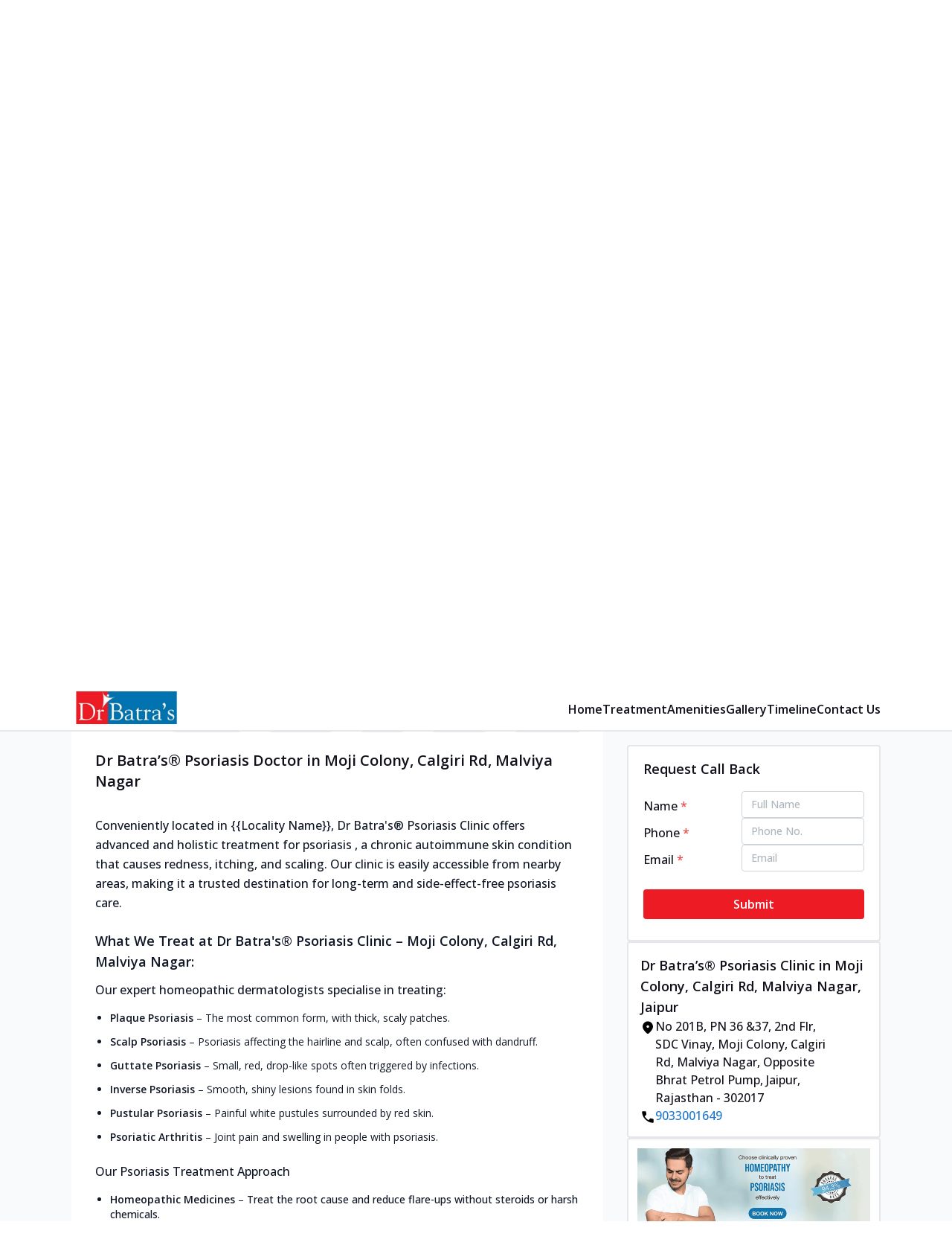

--- FILE ---
content_type: text/x-component
request_url: https://clinics.drbatras.com/jaipur/psoriasis-doctor-malviya-nagar/Photos-Videos?_rsc=1wnwj
body_size: -22
content:
0:["l-ecSuiIbx1QytSyIwton",[["children","(pages)","children","store","children",["location-slug","14633792339705190865","d"],"children","__PAGE__",["__PAGE__",{}],null,null]]]


--- FILE ---
content_type: text/x-component
request_url: https://clinics.drbatras.com/jaipur/psoriasis-doctor-malviya-nagar/Home?_rsc=1wnwj
body_size: -22
content:
0:["l-ecSuiIbx1QytSyIwton",[["children","(pages)","children","store","children",["location-slug","14633792339705190865","d"],"children","__PAGE__",["__PAGE__",{}],null,null]]]


--- FILE ---
content_type: image/svg+xml
request_url: https://clinics.drbatras.com/images/call_FILL1_wght300_GRAD200_opsz24%20(1)%202.svg
body_size: 529
content:
<svg width="20" height="20" viewBox="0 0 20 20" fill="none" xmlns="http://www.w3.org/2000/svg">
<g id="call_FILL1_wght300_GRAD200_opsz24 (1) 2">
<path id="Vector" d="M16.8669 17.75C15.0881 17.75 13.3229 17.3605 11.5713 16.5817C9.81969 15.8028 8.21633 14.6859 6.76121 13.2307C5.31143 11.7895 4.19712 10.1909 3.41827 8.43508C2.63942 6.67921 2.25 4.91185 2.25 3.13302C2.25 2.85524 2.32639 2.63863 2.47917 2.48319C2.63194 2.32773 2.84722 2.25 3.125 2.25H6.63458C6.84506 2.25 7.03416 2.31865 7.2019 2.45594C7.36963 2.59323 7.48234 2.76283 7.54002 2.96475L8.10092 6.04165C8.13404 6.24144 8.1271 6.42306 8.08008 6.58652C8.03308 6.74998 7.96257 6.87338 7.86854 6.95671L5.75637 9.03844C6.05232 9.56408 6.38886 10.0659 6.766 10.544C7.14314 11.0222 7.56354 11.4984 8.02721 11.9728C8.4706 12.4022 8.92894 12.8026 9.40223 13.1739C9.87552 13.5451 10.3691 13.8787 10.883 14.1747L13.0865 12.0385C13.203 11.9167 13.3226 11.8389 13.4455 11.8053C13.5684 11.7716 13.7019 11.7687 13.8461 11.7965L16.9935 12.476C17.204 12.5315 17.3827 12.6389 17.5296 12.7981C17.6765 12.9573 17.75 13.1378 17.75 13.3398V16.875C17.75 17.1527 17.6722 17.368 17.5168 17.5208C17.3613 17.6736 17.1447 17.75 16.8669 17.75Z" fill="black"/>
</g>
</svg>


--- FILE ---
content_type: text/x-component
request_url: https://clinics.drbatras.com/jaipur/psoriasis-doctor-malviya-nagar/Treatment?_rsc=1wnwj
body_size: -22
content:
0:["l-ecSuiIbx1QytSyIwton",[["children","(pages)","children","store","children",["location-slug","14633792339705190865","d"],"children","__PAGE__",["__PAGE__",{}],null,null]]]


--- FILE ---
content_type: application/javascript; charset=UTF-8
request_url: https://clinics.drbatras.com/_next/static/chunks/226-941ae83adbfdc57b.js
body_size: 59409
content:
(self.webpackChunk_N_E=self.webpackChunk_N_E||[]).push([[226],{20357:function(e,t,n){"use strict";var r,o;e.exports=(null==(r=n.g.process)?void 0:r.env)&&"object"==typeof(null==(o=n.g.process)?void 0:o.env)?n.g.process:n(88081)},88081:function(e){!function(){var t={229:function(e){var t,n,r,o=e.exports={};function i(){throw Error("setTimeout has not been defined")}function a(){throw Error("clearTimeout has not been defined")}function l(e){if(t===setTimeout)return setTimeout(e,0);if((t===i||!t)&&setTimeout)return t=setTimeout,setTimeout(e,0);try{return t(e,0)}catch(n){try{return t.call(null,e,0)}catch(n){return t.call(this,e,0)}}}!function(){try{t="function"==typeof setTimeout?setTimeout:i}catch(e){t=i}try{n="function"==typeof clearTimeout?clearTimeout:a}catch(e){n=a}}();var u=[],c=!1,s=-1;function d(){c&&r&&(c=!1,r.length?u=r.concat(u):s=-1,u.length&&f())}function f(){if(!c){var e=l(d);c=!0;for(var t=u.length;t;){for(r=u,u=[];++s<t;)r&&r[s].run();s=-1,t=u.length}r=null,c=!1,function(e){if(n===clearTimeout)return clearTimeout(e);if((n===a||!n)&&clearTimeout)return n=clearTimeout,clearTimeout(e);try{n(e)}catch(t){try{return n.call(null,e)}catch(t){return n.call(this,e)}}}(e)}}function p(e,t){this.fun=e,this.array=t}function m(){}o.nextTick=function(e){var t=Array(arguments.length-1);if(arguments.length>1)for(var n=1;n<arguments.length;n++)t[n-1]=arguments[n];u.push(new p(e,t)),1!==u.length||c||l(f)},p.prototype.run=function(){this.fun.apply(null,this.array)},o.title="browser",o.browser=!0,o.env={},o.argv=[],o.version="",o.versions={},o.on=m,o.addListener=m,o.once=m,o.off=m,o.removeListener=m,o.removeAllListeners=m,o.emit=m,o.prependListener=m,o.prependOnceListener=m,o.listeners=function(e){return[]},o.binding=function(e){throw Error("process.binding is not supported")},o.cwd=function(){return"/"},o.chdir=function(e){throw Error("process.chdir is not supported")},o.umask=function(){return 0}}},n={};function r(e){var o=n[e];if(void 0!==o)return o.exports;var i=n[e]={exports:{}},a=!0;try{t[e](i,i.exports,r),a=!1}finally{a&&delete n[e]}return i.exports}r.ab="//";var o=r(229);e.exports=o}()},49418:function(e,t,n){"use strict";n.d(t,{Z:function(){return X}});var r,o,i,a,l,u,c,s=function(){return(s=Object.assign||function(e){for(var t,n=1,r=arguments.length;n<r;n++)for(var o in t=arguments[n])Object.prototype.hasOwnProperty.call(t,o)&&(e[o]=t[o]);return e}).apply(this,arguments)};function d(e,t){var n={};for(var r in e)Object.prototype.hasOwnProperty.call(e,r)&&0>t.indexOf(r)&&(n[r]=e[r]);if(null!=e&&"function"==typeof Object.getOwnPropertySymbols)for(var o=0,r=Object.getOwnPropertySymbols(e);o<r.length;o++)0>t.indexOf(r[o])&&Object.prototype.propertyIsEnumerable.call(e,r[o])&&(n[r[o]]=e[r[o]]);return n}"function"==typeof SuppressedError&&SuppressedError;var f=n(2265),p="right-scroll-bar-position",m="width-before-scroll-bar";function v(e,t){return"function"==typeof e?e(t):e&&(e.current=t),e}var h="undefined"!=typeof window?f.useLayoutEffect:f.useEffect,g=new WeakMap,y=(void 0===o&&(o={}),(void 0===i&&(i=function(e){return e}),a=[],l=!1,u={read:function(){if(l)throw Error("Sidecar: could not `read` from an `assigned` medium. `read` could be used only with `useMedium`.");return a.length?a[a.length-1]:null},useMedium:function(e){var t=i(e,l);return a.push(t),function(){a=a.filter(function(e){return e!==t})}},assignSyncMedium:function(e){for(l=!0;a.length;){var t=a;a=[],t.forEach(e)}a={push:function(t){return e(t)},filter:function(){return a}}},assignMedium:function(e){l=!0;var t=[];if(a.length){var n=a;a=[],n.forEach(e),t=a}var r=function(){var n=t;t=[],n.forEach(e)},o=function(){return Promise.resolve().then(r)};o(),a={push:function(e){t.push(e),o()},filter:function(e){return t=t.filter(e),a}}}}).options=s({async:!0,ssr:!1},o),u),b=function(){},w=f.forwardRef(function(e,t){var n,r,o,i,a=f.useRef(null),l=f.useState({onScrollCapture:b,onWheelCapture:b,onTouchMoveCapture:b}),u=l[0],c=l[1],p=e.forwardProps,m=e.children,w=e.className,x=e.removeScrollBar,E=e.enabled,C=e.shards,S=e.sideCar,P=e.noIsolation,R=e.inert,k=e.allowPinchZoom,T=e.as,M=e.gapMode,L=d(e,["forwardProps","children","className","removeScrollBar","enabled","shards","sideCar","noIsolation","inert","allowPinchZoom","as","gapMode"]),A=(n=[a,t],r=function(e){return n.forEach(function(t){return v(t,e)})},(o=(0,f.useState)(function(){return{value:null,callback:r,facade:{get current(){return o.value},set current(value){var e=o.value;e!==value&&(o.value=value,o.callback(value,e))}}}})[0]).callback=r,i=o.facade,h(function(){var e=g.get(i);if(e){var t=new Set(e),r=new Set(n),o=i.current;t.forEach(function(e){r.has(e)||v(e,null)}),r.forEach(function(e){t.has(e)||v(e,o)})}g.set(i,n)},[n]),i),I=s(s({},L),u);return f.createElement(f.Fragment,null,E&&f.createElement(S,{sideCar:y,removeScrollBar:x,shards:C,noIsolation:P,inert:R,setCallbacks:c,allowPinchZoom:!!k,lockRef:a,gapMode:M}),p?f.cloneElement(f.Children.only(m),s(s({},I),{ref:A})):f.createElement(void 0===T?"div":T,s({},I,{className:w,ref:A}),m))});w.defaultProps={enabled:!0,removeScrollBar:!0,inert:!1},w.classNames={fullWidth:m,zeroRight:p};var x=function(e){var t=e.sideCar,n=d(e,["sideCar"]);if(!t)throw Error("Sidecar: please provide `sideCar` property to import the right car");var r=t.read();if(!r)throw Error("Sidecar medium not found");return f.createElement(r,s({},n))};x.isSideCarExport=!0;var E=function(){var e=0,t=null;return{add:function(o){if(0==e&&(t=function(){if(!document)return null;var e=document.createElement("style");e.type="text/css";var t=r||n.nc;return t&&e.setAttribute("nonce",t),e}())){var i,a;(i=t).styleSheet?i.styleSheet.cssText=o:i.appendChild(document.createTextNode(o)),a=t,(document.head||document.getElementsByTagName("head")[0]).appendChild(a)}e++},remove:function(){--e||!t||(t.parentNode&&t.parentNode.removeChild(t),t=null)}}},C=function(){var e=E();return function(t,n){f.useEffect(function(){return e.add(t),function(){e.remove()}},[t&&n])}},S=function(){var e=C();return function(t){return e(t.styles,t.dynamic),null}},P={left:0,top:0,right:0,gap:0},R=function(e){return parseInt(e||"",10)||0},k=function(e){var t=window.getComputedStyle(document.body),n=t["padding"===e?"paddingLeft":"marginLeft"],r=t["padding"===e?"paddingTop":"marginTop"],o=t["padding"===e?"paddingRight":"marginRight"];return[R(n),R(r),R(o)]},T=function(e){if(void 0===e&&(e="margin"),"undefined"==typeof window)return P;var t=k(e),n=document.documentElement.clientWidth,r=window.innerWidth;return{left:t[0],top:t[1],right:t[2],gap:Math.max(0,r-n+t[2]-t[0])}},M=S(),L="data-scroll-locked",A=function(e,t,n,r){var o=e.left,i=e.top,a=e.right,l=e.gap;return void 0===n&&(n="margin"),"\n  .".concat("with-scroll-bars-hidden"," {\n   overflow: hidden ").concat(r,";\n   padding-right: ").concat(l,"px ").concat(r,";\n  }\n  body[").concat(L,"] {\n    overflow: hidden ").concat(r,";\n    overscroll-behavior: contain;\n    ").concat([t&&"position: relative ".concat(r,";"),"margin"===n&&"\n    padding-left: ".concat(o,"px;\n    padding-top: ").concat(i,"px;\n    padding-right: ").concat(a,"px;\n    margin-left:0;\n    margin-top:0;\n    margin-right: ").concat(l,"px ").concat(r,";\n    "),"padding"===n&&"padding-right: ".concat(l,"px ").concat(r,";")].filter(Boolean).join(""),"\n  }\n  \n  .").concat(p," {\n    right: ").concat(l,"px ").concat(r,";\n  }\n  \n  .").concat(m," {\n    margin-right: ").concat(l,"px ").concat(r,";\n  }\n  \n  .").concat(p," .").concat(p," {\n    right: 0 ").concat(r,";\n  }\n  \n  .").concat(m," .").concat(m," {\n    margin-right: 0 ").concat(r,";\n  }\n  \n  body[").concat(L,"] {\n    ").concat("--removed-body-scroll-bar-size",": ").concat(l,"px;\n  }\n")},I=function(){var e=parseInt(document.body.getAttribute(L)||"0",10);return isFinite(e)?e:0},D=function(){f.useEffect(function(){return document.body.setAttribute(L,(I()+1).toString()),function(){var e=I()-1;e<=0?document.body.removeAttribute(L):document.body.setAttribute(L,e.toString())}},[])},N=function(e){var t=e.noRelative,n=e.noImportant,r=e.gapMode,o=void 0===r?"margin":r;D();var i=f.useMemo(function(){return T(o)},[o]);return f.createElement(M,{styles:A(i,!t,o,n?"":"!important")})},O=!1;if("undefined"!=typeof window)try{var B=Object.defineProperty({},"passive",{get:function(){return O=!0,!0}});window.addEventListener("test",B,B),window.removeEventListener("test",B,B)}catch(e){O=!1}var F=!!O&&{passive:!1},z=function(e,t){var n=window.getComputedStyle(e);return"hidden"!==n[t]&&!(n.overflowY===n.overflowX&&"TEXTAREA"!==e.tagName&&"visible"===n[t])},_=function(e,t){var n=t.ownerDocument,r=t;do{if("undefined"!=typeof ShadowRoot&&r instanceof ShadowRoot&&(r=r.host),H(e,r)){var o=W(e,r);if(o[1]>o[2])return!0}r=r.parentNode}while(r&&r!==n.body);return!1},H=function(e,t){return"v"===e?z(t,"overflowY"):z(t,"overflowX")},W=function(e,t){return"v"===e?[t.scrollTop,t.scrollHeight,t.clientHeight]:[t.scrollLeft,t.scrollWidth,t.clientWidth]},Z=function(e,t,n,r,o){var i,a=(i=window.getComputedStyle(t).direction,"h"===e&&"rtl"===i?-1:1),l=a*r,u=n.target,c=t.contains(u),s=!1,d=l>0,f=0,p=0;do{var m=W(e,u),v=m[0],h=m[1]-m[2]-a*v;(v||h)&&H(e,u)&&(f+=h,p+=v),u instanceof ShadowRoot?u=u.host:u=u.parentNode}while(!c&&u!==document.body||c&&(t.contains(u)||t===u));return d&&(o&&1>Math.abs(f)||!o&&l>f)?s=!0:!d&&(o&&1>Math.abs(p)||!o&&-l>p)&&(s=!0),s},j=function(e){return"changedTouches"in e?[e.changedTouches[0].clientX,e.changedTouches[0].clientY]:[0,0]},V=function(e){return[e.deltaX,e.deltaY]},$=function(e){return e&&"current"in e?e.current:e},K=0,Y=[],q=(c=function(e){var t=f.useRef([]),n=f.useRef([0,0]),r=f.useRef(),o=f.useState(K++)[0],i=f.useState(S)[0],a=f.useRef(e);f.useEffect(function(){a.current=e},[e]),f.useEffect(function(){if(e.inert){document.body.classList.add("block-interactivity-".concat(o));var t=(function(e,t,n){if(n||2==arguments.length)for(var r,o=0,i=t.length;o<i;o++)!r&&o in t||(r||(r=Array.prototype.slice.call(t,0,o)),r[o]=t[o]);return e.concat(r||Array.prototype.slice.call(t))})([e.lockRef.current],(e.shards||[]).map($),!0).filter(Boolean);return t.forEach(function(e){return e.classList.add("allow-interactivity-".concat(o))}),function(){document.body.classList.remove("block-interactivity-".concat(o)),t.forEach(function(e){return e.classList.remove("allow-interactivity-".concat(o))})}}},[e.inert,e.lockRef.current,e.shards]);var l=f.useCallback(function(e,t){if("touches"in e&&2===e.touches.length)return!a.current.allowPinchZoom;var o,i=j(e),l=n.current,u="deltaX"in e?e.deltaX:l[0]-i[0],c="deltaY"in e?e.deltaY:l[1]-i[1],s=e.target,d=Math.abs(u)>Math.abs(c)?"h":"v";if("touches"in e&&"h"===d&&"range"===s.type)return!1;var f=_(d,s);if(!f)return!0;if(f?o=d:(o="v"===d?"h":"v",f=_(d,s)),!f)return!1;if(!r.current&&"changedTouches"in e&&(u||c)&&(r.current=o),!o)return!0;var p=r.current||o;return Z(p,t,e,"h"===p?u:c,!0)},[]),u=f.useCallback(function(e){if(Y.length&&Y[Y.length-1]===i){var n="deltaY"in e?V(e):j(e),r=t.current.filter(function(t){var r;return t.name===e.type&&(t.target===e.target||e.target===t.shadowParent)&&(r=t.delta)[0]===n[0]&&r[1]===n[1]})[0];if(r&&r.should){e.cancelable&&e.preventDefault();return}if(!r){var o=(a.current.shards||[]).map($).filter(Boolean).filter(function(t){return t.contains(e.target)});(o.length>0?l(e,o[0]):!a.current.noIsolation)&&e.cancelable&&e.preventDefault()}}},[]),c=f.useCallback(function(e,n,r,o){var i={name:e,delta:n,target:r,should:o,shadowParent:function(e){for(var t=null;null!==e;)e instanceof ShadowRoot&&(t=e.host,e=e.host),e=e.parentNode;return t}(r)};t.current.push(i),setTimeout(function(){t.current=t.current.filter(function(e){return e!==i})},1)},[]),s=f.useCallback(function(e){n.current=j(e),r.current=void 0},[]),d=f.useCallback(function(t){c(t.type,V(t),t.target,l(t,e.lockRef.current))},[]),p=f.useCallback(function(t){c(t.type,j(t),t.target,l(t,e.lockRef.current))},[]);f.useEffect(function(){return Y.push(i),e.setCallbacks({onScrollCapture:d,onWheelCapture:d,onTouchMoveCapture:p}),document.addEventListener("wheel",u,F),document.addEventListener("touchmove",u,F),document.addEventListener("touchstart",s,F),function(){Y=Y.filter(function(e){return e!==i}),document.removeEventListener("wheel",u,F),document.removeEventListener("touchmove",u,F),document.removeEventListener("touchstart",s,F)}},[]);var m=e.removeScrollBar,v=e.inert;return f.createElement(f.Fragment,null,v?f.createElement(i,{styles:"\n  .block-interactivity-".concat(o," {pointer-events: none;}\n  .allow-interactivity-").concat(o," {pointer-events: all;}\n")}):null,m?f.createElement(N,{gapMode:e.gapMode}):null)},y.useMedium(c),x),U=f.forwardRef(function(e,t){return f.createElement(w,s({},e,{ref:t,sideCar:q}))});U.classNames=w.classNames;var X=U},83070:function(e,t,n){"use strict";n.d(t,{x7:function(){return K},Me:function(){return W},oo:function(){return U},RR:function(){return V},Qo:function(){return Y},dr:function(){return q},cv:function(){return Z},uY:function(){return j},dp:function(){return $}});let r=Math.min,o=Math.max,i=Math.round,a=Math.floor,l=e=>({x:e,y:e}),u={left:"right",right:"left",bottom:"top",top:"bottom"},c={start:"end",end:"start"};function s(e,t){return"function"==typeof e?e(t):e}function d(e){return e.split("-")[0]}function f(e){return e.split("-")[1]}function p(e){return"x"===e?"y":"x"}function m(e){return"y"===e?"height":"width"}function v(e){return["top","bottom"].includes(d(e))?"y":"x"}function h(e){return e.replace(/start|end/g,e=>c[e])}function g(e){return e.replace(/left|right|bottom|top/g,e=>u[e])}function y(e){return"number"!=typeof e?{top:0,right:0,bottom:0,left:0,...e}:{top:e,right:e,bottom:e,left:e}}function b(e){let{x:t,y:n,width:r,height:o}=e;return{width:r,height:o,top:n,left:t,right:t+r,bottom:n+o,x:t,y:n}}function w(e,t,n){let r,{reference:o,floating:i}=e,a=v(t),l=p(v(t)),u=m(l),c=d(t),s="y"===a,h=o.x+o.width/2-i.width/2,g=o.y+o.height/2-i.height/2,y=o[u]/2-i[u]/2;switch(c){case"top":r={x:h,y:o.y-i.height};break;case"bottom":r={x:h,y:o.y+o.height};break;case"right":r={x:o.x+o.width,y:g};break;case"left":r={x:o.x-i.width,y:g};break;default:r={x:o.x,y:o.y}}switch(f(t)){case"start":r[l]-=y*(n&&s?-1:1);break;case"end":r[l]+=y*(n&&s?-1:1)}return r}let x=async(e,t,n)=>{let{placement:r="bottom",strategy:o="absolute",middleware:i=[],platform:a}=n,l=i.filter(Boolean),u=await (null==a.isRTL?void 0:a.isRTL(t)),c=await a.getElementRects({reference:e,floating:t,strategy:o}),{x:s,y:d}=w(c,r,u),f=r,p={},m=0;for(let n=0;n<l.length;n++){let{name:i,fn:v}=l[n],{x:h,y:g,data:y,reset:b}=await v({x:s,y:d,initialPlacement:r,placement:f,strategy:o,middlewareData:p,rects:c,platform:a,elements:{reference:e,floating:t}});s=null!=h?h:s,d=null!=g?g:d,p={...p,[i]:{...p[i],...y}},b&&m<=50&&(m++,"object"==typeof b&&(b.placement&&(f=b.placement),b.rects&&(c=!0===b.rects?await a.getElementRects({reference:e,floating:t,strategy:o}):b.rects),{x:s,y:d}=w(c,f,u)),n=-1)}return{x:s,y:d,placement:f,strategy:o,middlewareData:p}};async function E(e,t){var n;void 0===t&&(t={});let{x:r,y:o,platform:i,rects:a,elements:l,strategy:u}=e,{boundary:c="clippingAncestors",rootBoundary:d="viewport",elementContext:f="floating",altBoundary:p=!1,padding:m=0}=s(t,e),v=y(m),h=l[p?"floating"===f?"reference":"floating":f],g=b(await i.getClippingRect({element:null==(n=await (null==i.isElement?void 0:i.isElement(h)))||n?h:h.contextElement||await (null==i.getDocumentElement?void 0:i.getDocumentElement(l.floating)),boundary:c,rootBoundary:d,strategy:u})),w="floating"===f?{x:r,y:o,width:a.floating.width,height:a.floating.height}:a.reference,x=await (null==i.getOffsetParent?void 0:i.getOffsetParent(l.floating)),E=await (null==i.isElement?void 0:i.isElement(x))&&await (null==i.getScale?void 0:i.getScale(x))||{x:1,y:1},C=b(i.convertOffsetParentRelativeRectToViewportRelativeRect?await i.convertOffsetParentRelativeRectToViewportRelativeRect({elements:l,rect:w,offsetParent:x,strategy:u}):w);return{top:(g.top-C.top+v.top)/E.y,bottom:(C.bottom-g.bottom+v.bottom)/E.y,left:(g.left-C.left+v.left)/E.x,right:(C.right-g.right+v.right)/E.x}}function C(e){let t=r(...e.map(e=>e.left)),n=r(...e.map(e=>e.top));return{x:t,y:n,width:o(...e.map(e=>e.right))-t,height:o(...e.map(e=>e.bottom))-n}}async function S(e,t){let{placement:n,platform:r,elements:o}=e,i=await (null==r.isRTL?void 0:r.isRTL(o.floating)),a=d(n),l=f(n),u="y"===v(n),c=["left","top"].includes(a)?-1:1,p=i&&u?-1:1,m=s(t,e),{mainAxis:h,crossAxis:g,alignmentAxis:y}="number"==typeof m?{mainAxis:m,crossAxis:0,alignmentAxis:null}:{mainAxis:0,crossAxis:0,alignmentAxis:null,...m};return l&&"number"==typeof y&&(g="end"===l?-1*y:y),u?{x:g*p,y:h*c}:{x:h*c,y:g*p}}var P=n(75224);function R(e){let t=(0,P.Dx)(e),n=parseFloat(t.width)||0,r=parseFloat(t.height)||0,o=(0,P.Re)(e),a=o?e.offsetWidth:n,l=o?e.offsetHeight:r,u=i(n)!==a||i(r)!==l;return u&&(n=a,r=l),{width:n,height:r,$:u}}function k(e){return(0,P.kK)(e)?e:e.contextElement}function T(e){let t=k(e);if(!(0,P.Re)(t))return l(1);let n=t.getBoundingClientRect(),{width:r,height:o,$:a}=R(t),u=(a?i(n.width):n.width)/r,c=(a?i(n.height):n.height)/o;return u&&Number.isFinite(u)||(u=1),c&&Number.isFinite(c)||(c=1),{x:u,y:c}}let M=l(0);function L(e){let t=(0,P.Jj)(e);return(0,P.Pf)()&&t.visualViewport?{x:t.visualViewport.offsetLeft,y:t.visualViewport.offsetTop}:M}function A(e,t,n,r){var o;void 0===t&&(t=!1),void 0===n&&(n=!1);let i=e.getBoundingClientRect(),a=k(e),u=l(1);t&&(r?(0,P.kK)(r)&&(u=T(r)):u=T(e));let c=(void 0===(o=n)&&(o=!1),r&&(!o||r===(0,P.Jj)(a))&&o)?L(a):l(0),s=(i.left+c.x)/u.x,d=(i.top+c.y)/u.y,f=i.width/u.x,p=i.height/u.y;if(a){let e=(0,P.Jj)(a),t=r&&(0,P.kK)(r)?(0,P.Jj)(r):r,n=e,o=n.frameElement;for(;o&&r&&t!==n;){let e=T(o),t=o.getBoundingClientRect(),r=(0,P.Dx)(o),i=t.left+(o.clientLeft+parseFloat(r.paddingLeft))*e.x,a=t.top+(o.clientTop+parseFloat(r.paddingTop))*e.y;s*=e.x,d*=e.y,f*=e.x,p*=e.y,s+=i,d+=a,o=(n=(0,P.Jj)(o)).frameElement}}return b({width:f,height:p,x:s,y:d})}let I=[":popover-open",":modal"];function D(e){return I.some(t=>{try{return e.matches(t)}catch(e){return!1}})}function N(e){return A((0,P.tF)(e)).left+(0,P.Lw)(e).scrollLeft}function O(e,t,n){let r;if("viewport"===t)r=function(e,t){let n=(0,P.Jj)(e),r=(0,P.tF)(e),o=n.visualViewport,i=r.clientWidth,a=r.clientHeight,l=0,u=0;if(o){i=o.width,a=o.height;let e=(0,P.Pf)();(!e||e&&"fixed"===t)&&(l=o.offsetLeft,u=o.offsetTop)}return{width:i,height:a,x:l,y:u}}(e,n);else if("document"===t)r=function(e){let t=(0,P.tF)(e),n=(0,P.Lw)(e),r=e.ownerDocument.body,i=o(t.scrollWidth,t.clientWidth,r.scrollWidth,r.clientWidth),a=o(t.scrollHeight,t.clientHeight,r.scrollHeight,r.clientHeight),l=-n.scrollLeft+N(e),u=-n.scrollTop;return"rtl"===(0,P.Dx)(r).direction&&(l+=o(t.clientWidth,r.clientWidth)-i),{width:i,height:a,x:l,y:u}}((0,P.tF)(e));else if((0,P.kK)(t))r=function(e,t){let n=A(e,!0,"fixed"===t),r=n.top+e.clientTop,o=n.left+e.clientLeft,i=(0,P.Re)(e)?T(e):l(1),a=e.clientWidth*i.x;return{width:a,height:e.clientHeight*i.y,x:o*i.x,y:r*i.y}}(t,n);else{let n=L(e);r={...t,x:t.x-n.x,y:t.y-n.y}}return b(r)}function B(e){return"static"===(0,P.Dx)(e).position}function F(e,t){return(0,P.Re)(e)&&"fixed"!==(0,P.Dx)(e).position?t?t(e):e.offsetParent:null}function z(e,t){let n=(0,P.Jj)(e);if(D(e))return n;if(!(0,P.Re)(e)){let t=(0,P.Ow)(e);for(;t&&!(0,P.Py)(t);){if((0,P.kK)(t)&&!B(t))return t;t=(0,P.Ow)(t)}return n}let r=F(e,t);for(;r&&(0,P.Ze)(r)&&B(r);)r=F(r,t);return r&&(0,P.Py)(r)&&B(r)&&!(0,P.hT)(r)?n:r||(0,P.gQ)(e)||n}let _=async function(e){let t=this.getOffsetParent||z,n=this.getDimensions,r=await n(e.floating);return{reference:function(e,t,n){let r=(0,P.Re)(t),o=(0,P.tF)(t),i="fixed"===n,a=A(e,!0,i,t),u={scrollLeft:0,scrollTop:0},c=l(0);if(r||!r&&!i){if(("body"!==(0,P.wk)(t)||(0,P.ao)(o))&&(u=(0,P.Lw)(t)),r){let e=A(t,!0,i,t);c.x=e.x+t.clientLeft,c.y=e.y+t.clientTop}else o&&(c.x=N(o))}return{x:a.left+u.scrollLeft-c.x,y:a.top+u.scrollTop-c.y,width:a.width,height:a.height}}(e.reference,await t(e.floating),e.strategy),floating:{x:0,y:0,width:r.width,height:r.height}}},H={convertOffsetParentRelativeRectToViewportRelativeRect:function(e){let{elements:t,rect:n,offsetParent:r,strategy:o}=e,i="fixed"===o,a=(0,P.tF)(r),u=!!t&&D(t.floating);if(r===a||u&&i)return n;let c={scrollLeft:0,scrollTop:0},s=l(1),d=l(0),f=(0,P.Re)(r);if((f||!f&&!i)&&(("body"!==(0,P.wk)(r)||(0,P.ao)(a))&&(c=(0,P.Lw)(r)),(0,P.Re)(r))){let e=A(r);s=T(r),d.x=e.x+r.clientLeft,d.y=e.y+r.clientTop}return{width:n.width*s.x,height:n.height*s.y,x:n.x*s.x-c.scrollLeft*s.x+d.x,y:n.y*s.y-c.scrollTop*s.y+d.y}},getDocumentElement:P.tF,getClippingRect:function(e){let{element:t,boundary:n,rootBoundary:i,strategy:a}=e,l=[..."clippingAncestors"===n?D(t)?[]:function(e,t){let n=t.get(e);if(n)return n;let r=(0,P.Kx)(e,[],!1).filter(e=>(0,P.kK)(e)&&"body"!==(0,P.wk)(e)),o=null,i="fixed"===(0,P.Dx)(e).position,a=i?(0,P.Ow)(e):e;for(;(0,P.kK)(a)&&!(0,P.Py)(a);){let t=(0,P.Dx)(a),n=(0,P.hT)(a);n||"fixed"!==t.position||(o=null),(i?!n&&!o:!n&&"static"===t.position&&!!o&&["absolute","fixed"].includes(o.position)||(0,P.ao)(a)&&!n&&function e(t,n){let r=(0,P.Ow)(t);return!(r===n||!(0,P.kK)(r)||(0,P.Py)(r))&&("fixed"===(0,P.Dx)(r).position||e(r,n))}(e,a))?r=r.filter(e=>e!==a):o=t,a=(0,P.Ow)(a)}return t.set(e,r),r}(t,this._c):[].concat(n),i],u=l[0],c=l.reduce((e,n)=>{let i=O(t,n,a);return e.top=o(i.top,e.top),e.right=r(i.right,e.right),e.bottom=r(i.bottom,e.bottom),e.left=o(i.left,e.left),e},O(t,u,a));return{width:c.right-c.left,height:c.bottom-c.top,x:c.left,y:c.top}},getOffsetParent:z,getElementRects:_,getClientRects:function(e){return Array.from(e.getClientRects())},getDimensions:function(e){let{width:t,height:n}=R(e);return{width:t,height:n}},getScale:T,isElement:P.kK,isRTL:function(e){return"rtl"===(0,P.Dx)(e).direction}};function W(e,t,n,i){let l;void 0===i&&(i={});let{ancestorScroll:u=!0,ancestorResize:c=!0,elementResize:s="function"==typeof ResizeObserver,layoutShift:d="function"==typeof IntersectionObserver,animationFrame:f=!1}=i,p=k(e),m=u||c?[...p?(0,P.Kx)(p):[],...(0,P.Kx)(t)]:[];m.forEach(e=>{u&&e.addEventListener("scroll",n,{passive:!0}),c&&e.addEventListener("resize",n)});let v=p&&d?function(e,t){let n,i=null,l=(0,P.tF)(e);function u(){var e;clearTimeout(n),null==(e=i)||e.disconnect(),i=null}return!function c(s,d){void 0===s&&(s=!1),void 0===d&&(d=1),u();let{left:f,top:p,width:m,height:v}=e.getBoundingClientRect();if(s||t(),!m||!v)return;let h=a(p),g=a(l.clientWidth-(f+m)),y={rootMargin:-h+"px "+-g+"px "+-a(l.clientHeight-(p+v))+"px "+-a(f)+"px",threshold:o(0,r(1,d))||1},b=!0;function w(e){let t=e[0].intersectionRatio;if(t!==d){if(!b)return c();t?c(!1,t):n=setTimeout(()=>{c(!1,1e-7)},1e3)}b=!1}try{i=new IntersectionObserver(w,{...y,root:l.ownerDocument})}catch(e){i=new IntersectionObserver(w,y)}i.observe(e)}(!0),u}(p,n):null,h=-1,g=null;s&&(g=new ResizeObserver(e=>{let[r]=e;r&&r.target===p&&g&&(g.unobserve(t),cancelAnimationFrame(h),h=requestAnimationFrame(()=>{var e;null==(e=g)||e.observe(t)})),n()}),p&&!f&&g.observe(p),g.observe(t));let y=f?A(e):null;return f&&function t(){let r=A(e);y&&(r.x!==y.x||r.y!==y.y||r.width!==y.width||r.height!==y.height)&&n(),y=r,l=requestAnimationFrame(t)}(),n(),()=>{var e;m.forEach(e=>{u&&e.removeEventListener("scroll",n),c&&e.removeEventListener("resize",n)}),null==v||v(),null==(e=g)||e.disconnect(),g=null,f&&cancelAnimationFrame(l)}}let Z=function(e){return void 0===e&&(e=0),{name:"offset",options:e,async fn(t){var n,r;let{x:o,y:i,placement:a,middlewareData:l}=t,u=await S(t,e);return a===(null==(n=l.offset)?void 0:n.placement)&&null!=(r=l.arrow)&&r.alignmentOffset?{}:{x:o+u.x,y:i+u.y,data:{...u,placement:a}}}}},j=function(e){return void 0===e&&(e={}),{name:"shift",options:e,async fn(t){let{x:n,y:i,placement:a}=t,{mainAxis:l=!0,crossAxis:u=!1,limiter:c={fn:e=>{let{x:t,y:n}=e;return{x:t,y:n}}},...f}=s(e,t),m={x:n,y:i},h=await E(t,f),g=v(d(a)),y=p(g),b=m[y],w=m[g];if(l){let e="y"===y?"top":"left",t="y"===y?"bottom":"right",n=b+h[e],i=b-h[t];b=o(n,r(b,i))}if(u){let e="y"===g?"top":"left",t="y"===g?"bottom":"right",n=w+h[e],i=w-h[t];w=o(n,r(w,i))}let x=c.fn({...t,[y]:b,[g]:w});return{...x,data:{x:x.x-n,y:x.y-i}}}}},V=function(e){return void 0===e&&(e={}),{name:"flip",options:e,async fn(t){var n,r,o,i,a;let{placement:l,middlewareData:u,rects:c,initialPlacement:y,platform:b,elements:w}=t,{mainAxis:x=!0,crossAxis:C=!0,fallbackPlacements:S,fallbackStrategy:P="bestFit",fallbackAxisSideDirection:R="none",flipAlignment:k=!0,...T}=s(e,t);if(null!=(n=u.arrow)&&n.alignmentOffset)return{};let M=d(l),L=d(y)===y,A=await (null==b.isRTL?void 0:b.isRTL(w.floating)),I=S||(L||!k?[g(y)]:function(e){let t=g(e);return[h(e),t,h(t)]}(y));S||"none"===R||I.push(...function(e,t,n,r){let o=f(e),i=function(e,t,n){let r=["left","right"],o=["right","left"];switch(e){case"top":case"bottom":if(n)return t?o:r;return t?r:o;case"left":case"right":return t?["top","bottom"]:["bottom","top"];default:return[]}}(d(e),"start"===n,r);return o&&(i=i.map(e=>e+"-"+o),t&&(i=i.concat(i.map(h)))),i}(y,k,R,A));let D=[y,...I],N=await E(t,T),O=[],B=(null==(r=u.flip)?void 0:r.overflows)||[];if(x&&O.push(N[M]),C){let e=function(e,t,n){void 0===n&&(n=!1);let r=f(e),o=p(v(e)),i=m(o),a="x"===o?r===(n?"end":"start")?"right":"left":"start"===r?"bottom":"top";return t.reference[i]>t.floating[i]&&(a=g(a)),[a,g(a)]}(l,c,A);O.push(N[e[0]],N[e[1]])}if(B=[...B,{placement:l,overflows:O}],!O.every(e=>e<=0)){let e=((null==(o=u.flip)?void 0:o.index)||0)+1,t=D[e];if(t)return{data:{index:e,overflows:B},reset:{placement:t}};let n=null==(i=B.filter(e=>e.overflows[0]<=0).sort((e,t)=>e.overflows[1]-t.overflows[1])[0])?void 0:i.placement;if(!n)switch(P){case"bestFit":{let e=null==(a=B.map(e=>[e.placement,e.overflows.filter(e=>e>0).reduce((e,t)=>e+t,0)]).sort((e,t)=>e[1]-t[1])[0])?void 0:a[0];e&&(n=e);break}case"initialPlacement":n=y}if(l!==n)return{reset:{placement:n}}}return{}}}},$=function(e){return void 0===e&&(e={}),{name:"size",options:e,async fn(t){let n,i;let{placement:a,rects:l,platform:u,elements:c}=t,{apply:p=()=>{},...m}=s(e,t),h=await E(t,m),g=d(a),y=f(a),b="y"===v(a),{width:w,height:x}=l.floating;"top"===g||"bottom"===g?(n=g,i=y===(await (null==u.isRTL?void 0:u.isRTL(c.floating))?"start":"end")?"left":"right"):(i=g,n="end"===y?"top":"bottom");let C=x-h[n],S=w-h[i],P=!t.middlewareData.shift,R=C,k=S;if(b){let e=w-h.left-h.right;k=y||P?r(S,e):e}else{let e=x-h.top-h.bottom;R=y||P?r(C,e):e}if(P&&!y){let e=o(h.left,0),t=o(h.right,0),n=o(h.top,0),r=o(h.bottom,0);b?k=w-2*(0!==e||0!==t?e+t:o(h.left,h.right)):R=x-2*(0!==n||0!==r?n+r:o(h.top,h.bottom))}await p({...t,availableWidth:k,availableHeight:R});let T=await u.getDimensions(c.floating);return w!==T.width||x!==T.height?{reset:{rects:!0}}:{}}}},K=e=>({name:"arrow",options:e,async fn(t){let{x:n,y:i,placement:a,rects:l,platform:u,elements:c,middlewareData:d}=t,{element:h,padding:g=0}=s(e,t)||{};if(null==h)return{};let b=y(g),w={x:n,y:i},x=p(v(a)),E=m(x),C=await u.getDimensions(h),S="y"===x,P=S?"clientHeight":"clientWidth",R=l.reference[E]+l.reference[x]-w[x]-l.floating[E],k=w[x]-l.reference[x],T=await (null==u.getOffsetParent?void 0:u.getOffsetParent(h)),M=T?T[P]:0;M&&await (null==u.isElement?void 0:u.isElement(T))||(M=c.floating[P]||l.floating[E]);let L=M/2-C[E]/2-1,A=r(b[S?"top":"left"],L),I=r(b[S?"bottom":"right"],L),D=M-C[E]-I,N=M/2-C[E]/2+(R/2-k/2),O=o(A,r(N,D)),B=!d.arrow&&null!=f(a)&&N!==O&&l.reference[E]/2-(N<A?A:I)-C[E]/2<0,F=B?N<A?N-A:N-D:0;return{[x]:w[x]+F,data:{[x]:O,centerOffset:N-O-F,...B&&{alignmentOffset:F}},reset:B}}}),Y=function(e){return void 0===e&&(e={}),{name:"inline",options:e,async fn(t){let{placement:n,elements:i,rects:a,platform:l,strategy:u}=t,{padding:c=2,x:f,y:p}=s(e,t),m=Array.from(await (null==l.getClientRects?void 0:l.getClientRects(i.reference))||[]),h=function(e){let t=e.slice().sort((e,t)=>e.y-t.y),n=[],r=null;for(let e=0;e<t.length;e++){let o=t[e];!r||o.y-r.y>r.height/2?n.push([o]):n[n.length-1].push(o),r=o}return n.map(e=>b(C(e)))}(m),g=b(C(m)),w=y(c),x=await l.getElementRects({reference:{getBoundingClientRect:function(){if(2===h.length&&h[0].left>h[1].right&&null!=f&&null!=p)return h.find(e=>f>e.left-w.left&&f<e.right+w.right&&p>e.top-w.top&&p<e.bottom+w.bottom)||g;if(h.length>=2){if("y"===v(n)){let e=h[0],t=h[h.length-1],r="top"===d(n),o=e.top,i=t.bottom,a=r?e.left:t.left,l=r?e.right:t.right;return{top:o,bottom:i,left:a,right:l,width:l-a,height:i-o,x:a,y:o}}let e="left"===d(n),t=o(...h.map(e=>e.right)),i=r(...h.map(e=>e.left)),a=h.filter(n=>e?n.left===i:n.right===t),l=a[0].top,u=a[a.length-1].bottom;return{top:l,bottom:u,left:i,right:t,width:t-i,height:u-l,x:i,y:l}}return g}},floating:i.floating,strategy:u});return a.reference.x!==x.reference.x||a.reference.y!==x.reference.y||a.reference.width!==x.reference.width||a.reference.height!==x.reference.height?{reset:{rects:x}}:{}}}},q=function(e){return void 0===e&&(e={}),{options:e,fn(t){let{x:n,y:r,placement:o,rects:i,middlewareData:a}=t,{offset:l=0,mainAxis:u=!0,crossAxis:c=!0}=s(e,t),f={x:n,y:r},m=v(o),h=p(m),g=f[h],y=f[m],b=s(l,t),w="number"==typeof b?{mainAxis:b,crossAxis:0}:{mainAxis:0,crossAxis:0,...b};if(u){let e="y"===h?"height":"width",t=i.reference[h]-i.floating[e]+w.mainAxis,n=i.reference[h]+i.reference[e]-w.mainAxis;g<t?g=t:g>n&&(g=n)}if(c){var x,E;let e="y"===h?"width":"height",t=["top","left"].includes(d(o)),n=i.reference[m]-i.floating[e]+(t&&(null==(x=a.offset)?void 0:x[m])||0)+(t?0:w.crossAxis),r=i.reference[m]+i.reference[e]+(t?0:(null==(E=a.offset)?void 0:E[m])||0)-(t?w.crossAxis:0);y<n?y=n:y>r&&(y=r)}return{[h]:g,[m]:y}}}},U=(e,t,n)=>{let r=new Map,o={platform:H,...n},i={...o.platform,_c:r};return x(e,t,{...o,platform:i})}},94674:function(e,t,n){"use strict";n.d(t,{YF:function(){return f},x7:function(){return a}});var r=n(83070),o=n(2265),i=n(54887);let a=e=>({name:"arrow",options:e,fn(t){let{element:n,padding:o}="function"==typeof e?e(t):e;return n&&({}).hasOwnProperty.call(n,"current")?null!=n.current?(0,r.x7)({element:n.current,padding:o}).fn(t):{}:n?(0,r.x7)({element:n,padding:o}).fn(t):{}}});var l="undefined"!=typeof document?o.useLayoutEffect:o.useEffect;function u(e,t){let n,r,o;if(e===t)return!0;if(typeof e!=typeof t)return!1;if("function"==typeof e&&e.toString()===t.toString())return!0;if(e&&t&&"object"==typeof e){if(Array.isArray(e)){if((n=e.length)!==t.length)return!1;for(r=n;0!=r--;)if(!u(e[r],t[r]))return!1;return!0}if((n=(o=Object.keys(e)).length)!==Object.keys(t).length)return!1;for(r=n;0!=r--;)if(!({}).hasOwnProperty.call(t,o[r]))return!1;for(r=n;0!=r--;){let n=o[r];if(("_owner"!==n||!e.$$typeof)&&!u(e[n],t[n]))return!1}return!0}return e!=e&&t!=t}function c(e){return"undefined"==typeof window?1:(e.ownerDocument.defaultView||window).devicePixelRatio||1}function s(e,t){let n=c(e);return Math.round(t*n)/n}function d(e){let t=o.useRef(e);return l(()=>{t.current=e}),t}function f(e){void 0===e&&(e={});let{placement:t="bottom",strategy:n="absolute",middleware:a=[],platform:f,elements:{reference:p,floating:m}={},transform:v=!0,whileElementsMounted:h,open:g}=e,[y,b]=o.useState({x:0,y:0,strategy:n,placement:t,middlewareData:{},isPositioned:!1}),[w,x]=o.useState(a);u(w,a)||x(a);let[E,C]=o.useState(null),[S,P]=o.useState(null),R=o.useCallback(e=>{e!==L.current&&(L.current=e,C(e))},[]),k=o.useCallback(e=>{e!==A.current&&(A.current=e,P(e))},[]),T=p||E,M=m||S,L=o.useRef(null),A=o.useRef(null),I=o.useRef(y),D=null!=h,N=d(h),O=d(f),B=o.useCallback(()=>{if(!L.current||!A.current)return;let e={placement:t,strategy:n,middleware:w};O.current&&(e.platform=O.current),(0,r.oo)(L.current,A.current,e).then(e=>{let t={...e,isPositioned:!0};F.current&&!u(I.current,t)&&(I.current=t,i.flushSync(()=>{b(t)}))})},[w,t,n,O]);l(()=>{!1===g&&I.current.isPositioned&&(I.current.isPositioned=!1,b(e=>({...e,isPositioned:!1})))},[g]);let F=o.useRef(!1);l(()=>(F.current=!0,()=>{F.current=!1}),[]),l(()=>{if(T&&(L.current=T),M&&(A.current=M),T&&M){if(N.current)return N.current(T,M,B);B()}},[T,M,B,N,D]);let z=o.useMemo(()=>({reference:L,floating:A,setReference:R,setFloating:k}),[R,k]),_=o.useMemo(()=>({reference:T,floating:M}),[T,M]),H=o.useMemo(()=>{let e={position:n,left:0,top:0};if(!_.floating)return e;let t=s(_.floating,y.x),r=s(_.floating,y.y);return v?{...e,transform:"translate("+t+"px, "+r+"px)",...c(_.floating)>=1.5&&{willChange:"transform"}}:{position:n,left:t,top:r}},[n,v,_.floating,y.x,y.y]);return o.useMemo(()=>({...y,update:B,refs:z,elements:_,floatingStyles:H}),[y,B,z,_,H])}},94531:function(e,t,n){"use strict";n.d(t,{e0:function(){return B},Qu:function(){return F},tj:function(){return O},bQ:function(){return Z},YF:function(){return j},KK:function(){return V},XI:function(){return I},NI:function(){return q},qs:function(){return X}});var r=n(2265),o=n.t(r,2),i=n(75224);function a(e){let t=e.activeElement;for(;(null==(n=t)||null==(n=n.shadowRoot)?void 0:n.activeElement)!=null;){var n;t=t.shadowRoot.activeElement}return t}function l(e,t){if(!e||!t)return!1;let n=null==t.getRootNode?void 0:t.getRootNode();if(e.contains(t))return!0;if(n&&(0,i.Zq)(n)){let n=t;for(;n;){if(e===n)return!0;n=n.parentNode||n.host}}return!1}function u(){let e=navigator.userAgentData;return null!=e&&e.platform?e.platform:navigator.platform}function c(){let e=navigator.userAgentData;return e&&Array.isArray(e.brands)?e.brands.map(e=>{let{brand:t,version:n}=e;return t+"/"+n}).join(" "):navigator.userAgent}function s(){let e=/android/i;return e.test(u())||e.test(c())}function d(e,t){let n=["mouse","pen"];return t||n.push("",void 0),n.includes(e)}function f(e){return(null==e?void 0:e.ownerDocument)||document}function p(e,t){return null!=t&&("composedPath"in e?e.composedPath().includes(t):null!=e.target&&t.contains(e.target))}function m(e){return"composedPath"in e?e.composedPath()[0]:e.target}var v=n(94674);n(54887);let h={...o},g=h.useInsertionEffect||(e=>e());function y(e){let t=r.useRef(()=>{});return g(()=>{t.current=e}),r.useCallback(function(){for(var e=arguments.length,n=Array(e),r=0;r<e;r++)n[r]=arguments[r];return null==t.current?void 0:t.current(...n)},[])}var b="undefined"!=typeof document?r.useLayoutEffect:r.useEffect;let w=!1,x=0,E=()=>"floating-ui-"+Math.random().toString(36).slice(2,6)+x++,C=h.useId||function(){let[e,t]=r.useState(()=>w?E():void 0);return b(()=>{null==e&&t(E())},[]),r.useEffect(()=>{w=!0},[]),e},S=r.createContext(null),P=r.createContext(null),R=()=>{var e;return(null==(e=r.useContext(S))?void 0:e.id)||null},k=()=>r.useContext(P);function T(e){return"data-floating-ui-"+e}function M(e){let t=(0,r.useRef)(e);return b(()=>{t.current=e}),t}let L=T("safe-polygon");function A(e,t,n){return n&&!d(n)?0:"number"==typeof e?e:null==e?void 0:e[t]}function I(e,t){void 0===t&&(t={});let{open:n,onOpenChange:o,dataRef:a,events:u,elements:{domReference:c,floating:s},refs:p}=e,{enabled:m=!0,delay:v=0,handleClose:h=null,mouseOnly:g=!1,restMs:y=0,move:w=!0}=t,x=k(),E=R(),C=M(h),S=M(v),P=r.useRef(),T=r.useRef(-1),I=r.useRef(),D=r.useRef(-1),N=r.useRef(!0),O=r.useRef(!1),B=r.useRef(()=>{}),F=r.useCallback(()=>{var e;let t=null==(e=a.current.openEvent)?void 0:e.type;return(null==t?void 0:t.includes("mouse"))&&"mousedown"!==t},[a]);r.useEffect(()=>{if(m)return u.on("openchange",e),()=>{u.off("openchange",e)};function e(e){let{open:t}=e;t||(clearTimeout(T.current),clearTimeout(D.current),N.current=!0)}},[m,u]),r.useEffect(()=>{if(!m||!C.current||!n)return;function e(e){F()&&o(!1,e,"hover")}let t=f(s).documentElement;return t.addEventListener("mouseleave",e),()=>{t.removeEventListener("mouseleave",e)}},[s,n,o,m,C,F]);let z=r.useCallback(function(e,t,n){void 0===t&&(t=!0),void 0===n&&(n="hover");let r=A(S.current,"close",P.current);r&&!I.current?(clearTimeout(T.current),T.current=window.setTimeout(()=>o(!1,e,n),r)):t&&(clearTimeout(T.current),o(!1,e,n))},[S,o]),_=r.useCallback(()=>{B.current(),I.current=void 0},[]),H=r.useCallback(()=>{if(O.current){let e=f(p.floating.current).body;e.style.pointerEvents="",e.removeAttribute(L),O.current=!1}},[p]);return r.useEffect(()=>{if(m&&(0,i.kK)(c))return n&&c.addEventListener("mouseleave",p),null==s||s.addEventListener("mouseleave",p),w&&c.addEventListener("mousemove",r,{once:!0}),c.addEventListener("mouseenter",r),c.addEventListener("mouseleave",u),()=>{n&&c.removeEventListener("mouseleave",p),null==s||s.removeEventListener("mouseleave",p),w&&c.removeEventListener("mousemove",r),c.removeEventListener("mouseenter",r),c.removeEventListener("mouseleave",u)};function t(){return!!a.current.openEvent&&["click","mousedown"].includes(a.current.openEvent.type)}function r(e){if(clearTimeout(T.current),N.current=!1,g&&!d(P.current)||y>0&&!A(S.current,"open"))return;let t=A(S.current,"open",P.current);t?T.current=window.setTimeout(()=>{o(!0,e,"hover")},t):o(!0,e,"hover")}function u(r){if(t())return;B.current();let o=f(s);if(clearTimeout(D.current),C.current){n||clearTimeout(T.current),I.current=C.current({...e,tree:x,x:r.clientX,y:r.clientY,onClose(){H(),_(),z(r,!0,"safe-polygon")}});let t=I.current;o.addEventListener("mousemove",t),B.current=()=>{o.removeEventListener("mousemove",t)};return}"touch"===P.current&&l(s,r.relatedTarget)||z(r)}function p(n){t()||null==C.current||C.current({...e,tree:x,x:n.clientX,y:n.clientY,onClose(){H(),_(),z(n)}})(n)}},[c,s,m,e,g,y,w,z,_,H,o,n,x,S,C,a]),b(()=>{var e,t;if(m&&n&&null!=(e=C.current)&&e.__options.blockPointerEvents&&F()){let e=f(s).body;if(e.setAttribute(L,""),e.style.pointerEvents="none",O.current=!0,(0,i.kK)(c)&&s){let e=null==x||null==(t=x.nodesRef.current.find(e=>e.id===E))||null==(t=t.context)?void 0:t.elements.floating;return e&&(e.style.pointerEvents=""),c.style.pointerEvents="auto",s.style.pointerEvents="auto",()=>{c.style.pointerEvents="",s.style.pointerEvents=""}}}},[m,n,E,s,c,x,C,F]),b(()=>{n||(P.current=void 0,_(),H())},[n,_,H]),r.useEffect(()=>()=>{_(),clearTimeout(T.current),clearTimeout(D.current),H()},[m,c,_,H]),r.useMemo(()=>{if(!m)return{};function e(e){P.current=e.pointerType}return{reference:{onPointerDown:e,onPointerEnter:e,onMouseMove(e){function t(){N.current||o(!0,e.nativeEvent,"hover")}(!g||d(P.current))&&!n&&0!==y&&(clearTimeout(D.current),"touch"===P.current?t():D.current=window.setTimeout(t,y))}},floating:{onMouseEnter(){clearTimeout(T.current)},onMouseLeave(e){z(e.nativeEvent,!1)}}}},[m,g,n,y,o,z])}let D=()=>{},N=r.createContext({delay:0,initialDelay:0,timeoutMs:0,currentId:null,setCurrentId:D,setState:D,isInstantPhase:!1}),O=()=>r.useContext(N);function B(e){let{children:t,delay:n,timeoutMs:o=0}=e,[i,a]=r.useReducer((e,t)=>({...e,...t}),{delay:n,timeoutMs:o,initialDelay:n,currentId:null,isInstantPhase:!1}),l=r.useRef(null),u=r.useCallback(e=>{a({currentId:e})},[]);return b(()=>{i.currentId?null===l.current?l.current=i.currentId:a({isInstantPhase:!0}):(a({isInstantPhase:!1}),l.current=null)},[i.currentId]),r.createElement(N.Provider,{value:r.useMemo(()=>({...i,setState:a,setCurrentId:u}),[i,u])},t)}function F(e,t){void 0===t&&(t={});let{open:n,onOpenChange:r,floatingId:o}=e,{id:i}=t,a=null!=i?i:o,l=O(),{currentId:u,setCurrentId:c,initialDelay:s,setState:d,timeoutMs:f}=l;return b(()=>{u&&(d({delay:{open:1,close:A(s,"close")}}),u!==a&&r(!1))},[a,r,d,u,s]),b(()=>{function e(){r(!1),d({delay:s,currentId:null})}if(u&&!n&&u===a){if(f){let t=window.setTimeout(e,f);return()=>{clearTimeout(t)}}e()}},[n,d,u,a,r,s,f]),b(()=>{c!==D&&n&&c(a)},[n,c,a]),l}function z(e,t){let n=e.filter(e=>{var n;return e.parentId===t&&(null==(n=e.context)?void 0:n.open)}),r=n;for(;r.length;)r=e.filter(e=>{var t;return null==(t=r)?void 0:t.some(t=>{var n;return e.parentId===t.id&&(null==(n=e.context)?void 0:n.open)})}),n=n.concat(r);return n}let _={pointerdown:"onPointerDown",mousedown:"onMouseDown",click:"onClick"},H={pointerdown:"onPointerDownCapture",mousedown:"onMouseDownCapture",click:"onClickCapture"},W=e=>{var t,n;return{escapeKey:"boolean"==typeof e?e:null!=(t=null==e?void 0:e.escapeKey)&&t,outsidePress:"boolean"==typeof e?e:null==(n=null==e?void 0:e.outsidePress)||n}};function Z(e,t){void 0===t&&(t={});let{open:n,onOpenChange:o,nodeId:a,elements:{reference:u,domReference:c,floating:s},dataRef:d}=e,{enabled:v=!0,escapeKey:h=!0,outsidePress:g=!0,outsidePressEvent:b="pointerdown",referencePress:w=!1,referencePressEvent:x="pointerdown",ancestorScroll:E=!1,bubbles:C,capture:S}=t,P=k(),R=y("function"==typeof g?g:()=>!1),M="function"==typeof g?R:g,L=r.useRef(!1),A=r.useRef(!1),{escapeKey:I,outsidePress:D}=W(C),{escapeKey:N,outsidePress:O}=W(S),B=y(e=>{if(!n||!v||!h||"Escape"!==e.key)return;let t=P?z(P.nodesRef.current,a):[];if(!I&&(e.stopPropagation(),t.length>0)){let e=!0;if(t.forEach(t=>{var n;if(null!=(n=t.context)&&n.open&&!t.context.dataRef.current.__escapeKeyBubbles){e=!1;return}}),!e)return}o(!1,"nativeEvent"in e?e.nativeEvent:e,"escape-key")}),F=y(e=>{var t;let n=()=>{var t;B(e),null==(t=m(e))||t.removeEventListener("keydown",n)};null==(t=m(e))||t.addEventListener("keydown",n)}),Z=y(e=>{let t=L.current;L.current=!1;let n=A.current;if(A.current=!1,"click"===b&&n||t||"function"==typeof M&&!M(e))return;let r=m(e),u="["+T("inert")+"]",d=f(s).querySelectorAll(u),v=(0,i.kK)(r)?r:null;for(;v&&!(0,i.Py)(v);){let e=(0,i.Ow)(v);if((0,i.Py)(e)||!(0,i.kK)(e))break;v=e}if(d.length&&(0,i.kK)(r)&&!r.matches("html,body")&&!l(r,s)&&Array.from(d).every(e=>!l(v,e)))return;if((0,i.Re)(r)&&s){let t=r.clientWidth>0&&r.scrollWidth>r.clientWidth,n=r.clientHeight>0&&r.scrollHeight>r.clientHeight,o=n&&e.offsetX>r.clientWidth;if(n&&"rtl"===(0,i.Dx)(r).direction&&(o=e.offsetX<=r.offsetWidth-r.clientWidth),o||t&&e.offsetY>r.clientHeight)return}let h=P&&z(P.nodesRef.current,a).some(t=>{var n;return p(e,null==(n=t.context)?void 0:n.elements.floating)});if(p(e,s)||p(e,c)||h)return;let g=P?z(P.nodesRef.current,a):[];if(g.length>0){let e=!0;if(g.forEach(t=>{var n;if(null!=(n=t.context)&&n.open&&!t.context.dataRef.current.__outsidePressBubbles){e=!1;return}}),!e)return}o(!1,e,"outside-press")}),j=y(e=>{var t;let n=()=>{var t;Z(e),null==(t=m(e))||t.removeEventListener(b,n)};null==(t=m(e))||t.addEventListener(b,n)});return r.useEffect(()=>{if(!n||!v)return;function e(e){o(!1,e,"ancestor-scroll")}d.current.__escapeKeyBubbles=I,d.current.__outsidePressBubbles=D;let t=f(s);h&&t.addEventListener("keydown",N?F:B,N),M&&t.addEventListener(b,O?j:Z,O);let r=[];return E&&((0,i.kK)(c)&&(r=(0,i.Kx)(c)),(0,i.kK)(s)&&(r=r.concat((0,i.Kx)(s))),!(0,i.kK)(u)&&u&&u.contextElement&&(r=r.concat((0,i.Kx)(u.contextElement)))),(r=r.filter(e=>{var n;return e!==(null==(n=t.defaultView)?void 0:n.visualViewport)})).forEach(t=>{t.addEventListener("scroll",e,{passive:!0})}),()=>{h&&t.removeEventListener("keydown",N?F:B,N),M&&t.removeEventListener(b,O?j:Z,O),r.forEach(t=>{t.removeEventListener("scroll",e)})}},[d,s,c,u,h,M,b,n,o,E,v,I,D,B,N,F,Z,O,j]),r.useEffect(()=>{L.current=!1},[M,b]),r.useMemo(()=>v?{reference:{onKeyDown:B,[_[x]]:e=>{w&&o(!1,e.nativeEvent,"reference-press")}},floating:{onKeyDown:B,onMouseDown(){A.current=!0},onMouseUp(){A.current=!0},[H[b]]:()=>{L.current=!0}}}:{},[v,w,b,x,o,B])}function j(e){var t;void 0===e&&(e={});let{open:n=!1,onOpenChange:o,nodeId:a}=e,[l,u]=r.useState(null),[c,s]=r.useState(null),d=(null==(t=e.elements)?void 0:t.reference)||l;b(()=>{d&&(g.current=d)},[d]);let f=(0,v.YF)({...e,elements:{...e.elements,...c&&{reference:c}}}),p=k(),m=null!=R(),h=y((e,t,n)=>{w.current.openEvent=e?t:void 0,x.emit("openchange",{open:e,event:t,reason:n,nested:m}),null==o||o(e,t,n)}),g=r.useRef(null),w=r.useRef({}),x=r.useState(()=>(function(){let e=new Map;return{emit(t,n){var r;null==(r=e.get(t))||r.forEach(e=>e(n))},on(t,n){e.set(t,[...e.get(t)||[],n])},off(t,n){var r;e.set(t,(null==(r=e.get(t))?void 0:r.filter(e=>e!==n))||[])}}})())[0],E=C(),S=r.useCallback(e=>{let t=(0,i.kK)(e)?{getBoundingClientRect:()=>e.getBoundingClientRect(),contextElement:e}:e;s(t),f.refs.setReference(t)},[f.refs]),P=r.useCallback(e=>{((0,i.kK)(e)||null===e)&&(g.current=e,u(e)),((0,i.kK)(f.refs.reference.current)||null===f.refs.reference.current||null!==e&&!(0,i.kK)(e))&&f.refs.setReference(e)},[f.refs]),T=r.useMemo(()=>({...f.refs,setReference:P,setPositionReference:S,domReference:g}),[f.refs,P,S]),M=r.useMemo(()=>({...f.elements,domReference:d}),[f.elements,d]),L=r.useMemo(()=>({...f,refs:T,elements:M,dataRef:w,nodeId:a,floatingId:E,events:x,open:n,onOpenChange:h}),[f,a,E,x,n,h,T,M]);return b(()=>{let e=null==p?void 0:p.nodesRef.current.find(e=>e.id===a);e&&(e.context=L)}),r.useMemo(()=>({...f,context:L,refs:T,elements:M}),[f,T,M,L])}function V(e,t){void 0===t&&(t={});let{open:n,onOpenChange:o,events:d,refs:p,elements:{domReference:v}}=e,{enabled:h=!0,visibleOnly:g=!0}=t,y=r.useRef(!1),b=r.useRef(),w=r.useRef(!0);return r.useEffect(()=>{if(!h)return;let e=(0,i.Jj)(v);function t(){!n&&(0,i.Re)(v)&&v===a(f(v))&&(y.current=!0)}function r(){w.current=!0}return e.addEventListener("blur",t),e.addEventListener("keydown",r,!0),()=>{e.removeEventListener("blur",t),e.removeEventListener("keydown",r,!0)}},[v,n,h]),r.useEffect(()=>{if(h)return d.on("openchange",e),()=>{d.off("openchange",e)};function e(e){let{reason:t}=e;("reference-press"===t||"escape-key"===t)&&(y.current=!0)}},[d,h]),r.useEffect(()=>()=>{clearTimeout(b.current)},[]),r.useMemo(()=>h?{reference:{onPointerDown(e){var t;t=e.nativeEvent,!c().includes("jsdom/")&&(!s()&&0===t.width&&0===t.height||s()&&1===t.width&&1===t.height&&0===t.pressure&&0===t.detail&&"mouse"===t.pointerType||t.width<1&&t.height<1&&0===t.pressure&&0===t.detail&&"touch"===t.pointerType)||(w.current=!1)},onMouseLeave(){y.current=!1},onFocus(e){if(y.current)return;let t=m(e.nativeEvent);if(g&&(0,i.kK)(t))try{if(/apple/i.test(navigator.vendor)&&u().toLowerCase().startsWith("mac")&&!navigator.maxTouchPoints)throw Error();if(!t.matches(":focus-visible"))return}catch(e){if(!w.current&&!((0,i.Re)(t)&&t.matches("input:not([type='hidden']):not([disabled]),[contenteditable]:not([contenteditable='false']),textarea:not([disabled])")))return}o(!0,e.nativeEvent,"focus")},onBlur(e){y.current=!1;let t=e.relatedTarget,n=(0,i.kK)(t)&&t.hasAttribute(T("focus-guard"))&&"outside"===t.getAttribute("data-type");b.current=window.setTimeout(()=>{let r=a(v?v.ownerDocument:document);if(t||r!==v){if(l(p.floating.current,r)||l(v,r)||n)return;o(!1,e.nativeEvent,"focus")}})}}}:{},[h,g,v,p,o])}let $="active",K="selected";function Y(e,t,n){let r=new Map,o="item"===n,i=e;if(o&&e){let{[$]:t,[K]:n,...r}=e;i=r}return{..."floating"===n&&{tabIndex:-1},...i,...t.map(t=>{let r=t?t[n]:null;return"function"==typeof r?e?r(e):null:r}).concat(e).reduce((e,t)=>(t&&Object.entries(t).forEach(t=>{let[n,i]=t;if(!(o&&[$,K].includes(n))){if(0===n.indexOf("on")){if(r.has(n)||r.set(n,[]),"function"==typeof i){var a;null==(a=r.get(n))||a.push(i),e[n]=function(){for(var e,t=arguments.length,o=Array(t),i=0;i<t;i++)o[i]=arguments[i];return null==(e=r.get(n))?void 0:e.map(e=>e(...o)).find(e=>void 0!==e)}}}else e[n]=i}}),e),{})}}function q(e){void 0===e&&(e=[]);let t=e,n=r.useCallback(t=>Y(t,e,"reference"),t),o=r.useCallback(t=>Y(t,e,"floating"),t),i=r.useCallback(t=>Y(t,e,"item"),e.map(e=>null==e?void 0:e.item));return r.useMemo(()=>({getReferenceProps:n,getFloatingProps:o,getItemProps:i}),[n,o,i])}let U=new Map([["select","listbox"],["combobox","listbox"],["label",!1]]);function X(e,t){var n;void 0===t&&(t={});let{open:o,floatingId:i}=e,{enabled:a=!0,role:l="dialog"}=t,u=null!=(n=U.get(l))?n:l,c=C(),s=null!=R();return r.useMemo(()=>{if(!a)return{};let e={id:i,...u&&{role:u}};return"tooltip"===u||"label"===l?{reference:{["aria-"+("label"===l?"labelledby":"describedby")]:o?i:void 0},floating:e}:{reference:{"aria-expanded":o?"true":"false","aria-haspopup":"alertdialog"===u?"dialog":u,"aria-controls":o?i:void 0,..."listbox"===u&&{role:"combobox"},..."menu"===u&&{id:c},..."menu"===u&&s&&{role:"menuitem"},..."select"===l&&{"aria-autocomplete":"none"},..."combobox"===l&&{"aria-autocomplete":"list"}},floating:{...e,..."menu"===u&&{"aria-labelledby":c}},item(e){let{active:t,selected:n}=e,r={role:"option",...t&&{id:i+"-option"}};switch(l){case"select":return{...r,"aria-selected":t&&n};case"combobox":return{...r,...t&&{"aria-selected":!0}}}return{}}}},[a,l,u,o,i,c,s])}},75224:function(e,t,n){"use strict";function r(e){return a(e)?(e.nodeName||"").toLowerCase():"#document"}function o(e){var t;return(null==e||null==(t=e.ownerDocument)?void 0:t.defaultView)||window}function i(e){var t;return null==(t=(a(e)?e.ownerDocument:e.document)||window.document)?void 0:t.documentElement}function a(e){return e instanceof Node||e instanceof o(e).Node}function l(e){return e instanceof Element||e instanceof o(e).Element}function u(e){return e instanceof HTMLElement||e instanceof o(e).HTMLElement}function c(e){return"undefined"!=typeof ShadowRoot&&(e instanceof ShadowRoot||e instanceof o(e).ShadowRoot)}function s(e){let{overflow:t,overflowX:n,overflowY:r,display:o}=h(e);return/auto|scroll|overlay|hidden|clip/.test(t+r+n)&&!["inline","contents"].includes(o)}function d(e){return["table","td","th"].includes(r(e))}function f(e){let t=m(),n=h(e);return"none"!==n.transform||"none"!==n.perspective||!!n.containerType&&"normal"!==n.containerType||!t&&!!n.backdropFilter&&"none"!==n.backdropFilter||!t&&!!n.filter&&"none"!==n.filter||["transform","perspective","filter"].some(e=>(n.willChange||"").includes(e))||["paint","layout","strict","content"].some(e=>(n.contain||"").includes(e))}function p(e){let t=y(e);for(;u(t)&&!v(t);){if(f(t))return t;t=y(t)}return null}function m(){return"undefined"!=typeof CSS&&!!CSS.supports&&CSS.supports("-webkit-backdrop-filter","none")}function v(e){return["html","body","#document"].includes(r(e))}function h(e){return o(e).getComputedStyle(e)}function g(e){return l(e)?{scrollLeft:e.scrollLeft,scrollTop:e.scrollTop}:{scrollLeft:e.pageXOffset,scrollTop:e.pageYOffset}}function y(e){if("html"===r(e))return e;let t=e.assignedSlot||e.parentNode||c(e)&&e.host||i(e);return c(t)?t.host:t}n.d(t,{Dx:function(){return h},Jj:function(){return o},Kx:function(){return function e(t,n,r){var i;void 0===n&&(n=[]),void 0===r&&(r=!0);let a=function e(t){let n=y(t);return v(n)?t.ownerDocument?t.ownerDocument.body:t.body:u(n)&&s(n)?n:e(n)}(t),l=a===(null==(i=t.ownerDocument)?void 0:i.body),c=o(a);return l?n.concat(c,c.visualViewport||[],s(a)?a:[],c.frameElement&&r?e(c.frameElement):[]):n.concat(a,e(a,[],r))}},Lw:function(){return g},Ow:function(){return y},Pf:function(){return m},Py:function(){return v},Re:function(){return u},Ze:function(){return d},Zq:function(){return c},ao:function(){return s},gQ:function(){return p},hT:function(){return f},kK:function(){return l},tF:function(){return i},wk:function(){return r}})},53478:function(e,t,n){"use strict";n.d(t,{AccordionChevron:function(){return i}});var r=n(2265),o=n(20322);function i(e){let{style:t,size:n=16,...i}=e;return r.createElement("svg",{viewBox:"0 0 15 15",fill:"none",xmlns:"http://www.w3.org/2000/svg",style:{...t,width:(0,o.h)(n),height:(0,o.h)(n),display:"block"},...i},r.createElement("path",{d:"M3.13523 6.15803C3.3241 5.95657 3.64052 5.94637 3.84197 6.13523L7.5 9.56464L11.158 6.13523C11.3595 5.94637 11.6759 5.95657 11.8648 6.15803C12.0536 6.35949 12.0434 6.67591 11.842 6.86477L7.84197 10.6148C7.64964 10.7951 7.35036 10.7951 7.15803 10.6148L3.15803 6.86477C2.95657 6.67591 2.94637 6.35949 3.13523 6.15803Z",fill:"currentColor",fillRule:"evenodd",clipRule:"evenodd"}))}i.displayName="@mantine/core/AccordionChevron"},47464:function(e,t,n){"use strict";n.d(t,{CheckIcon:function(){return i},P:function(){return a}});var r=n(2265),o=n(20322);function i(e){let{size:t,style:n,...i}=e,a=void 0!==t?{width:(0,o.h)(t),height:(0,o.h)(t),...n}:n;return r.createElement("svg",{viewBox:"0 0 10 7",fill:"none",xmlns:"http://www.w3.org/2000/svg",style:a,"aria-hidden":!0,...i},r.createElement("path",{d:"M4 4.586L1.707 2.293A1 1 0 1 0 .293 3.707l3 3a.997.997 0 0 0 1.414 0l5-5A1 1 0 1 0 8.293.293L4 4.586z",fill:"currentColor",fillRule:"evenodd",clipRule:"evenodd"}))}function a(e){let{indeterminate:t,...n}=e;return t?r.createElement("svg",{xmlns:"http://www.w3.org/2000/svg",fill:"none",viewBox:"0 0 32 6","aria-hidden":!0,...n},r.createElement("rect",{width:"32",height:"6",fill:"currentColor",rx:"3"})):r.createElement(i,{...n})}},79445:function(e,t,n){"use strict";n.d(t,{CloseButton:function(){return v}});var r=n(2265),o=n(20322),i=n(94120),a=n(15593),l=n(50591),u=n(94541),c=n(869),s=n(30712),d=n(56701),f={root:"m_86a44da5","root--subtle":"m_220c80f2"};let p={variant:"subtle"},m=(0,a.createVarsResolver)((e,t)=>{let{size:n,radius:r,iconSize:a}=t;return{root:{"--cb-size":(0,i.getSize)(n,"cb-size"),"--cb-radius":void 0===r?void 0:(0,i.getRadius)(r),"--cb-icon-size":(0,o.h)(a)}}}),v=(0,c.polymorphicFactory)((e,t)=>{let n=(0,l.useProps)("CloseButton",p,e),{iconSize:o,children:i,vars:a,radius:c,className:v,classNames:h,style:g,styles:y,unstyled:b,"data-disabled":w,disabled:x,variant:E,icon:C,mod:S,...P}=n,R=(0,u.useStyles)({name:"CloseButton",props:n,className:v,style:g,classes:f,classNames:h,styles:y,unstyled:b,vars:a,varsResolver:m});return r.createElement(s.UnstyledButton,{ref:t,...P,unstyled:b,variant:E,disabled:x,mod:[{disabled:x||w},S],...R("root",{variant:E,active:!x&&!w})},C||r.createElement(d.CloseIcon,null),i)});v.classes=f,v.displayName="@mantine/core/CloseButton"},56701:function(e,t,n){"use strict";n.d(t,{CloseIcon:function(){return o}});var r=n(2265);let o=(0,r.forwardRef)((e,t)=>{let{size:n="var(--cb-icon-size, 70%)",style:o,...i}=e;return r.createElement("svg",{viewBox:"0 0 15 15",fill:"none",xmlns:"http://www.w3.org/2000/svg",style:{...o,width:n,height:n},ref:t,...i},r.createElement("path",{d:"M11.7816 4.03157C12.0062 3.80702 12.0062 3.44295 11.7816 3.2184C11.5571 2.99385 11.193 2.99385 10.9685 3.2184L7.50005 6.68682L4.03164 3.2184C3.80708 2.99385 3.44301 2.99385 3.21846 3.2184C2.99391 3.44295 2.99391 3.80702 3.21846 4.03157L6.68688 7.49999L3.21846 10.9684C2.99391 11.193 2.99391 11.557 3.21846 11.7816C3.44301 12.0061 3.80708 12.0061 4.03164 11.7816L7.50005 8.31316L10.9685 11.7816C11.193 12.0061 11.5571 12.0061 11.7816 11.7816C12.0062 11.557 12.0062 11.193 11.7816 10.9684L8.31322 7.49999L11.7816 4.03157Z",fill:"currentColor",fillRule:"evenodd",clipRule:"evenodd"}))});o.displayName="@mantine/core/CloseIcon"},7662:function(e,t,n){"use strict";n.d(t,{Collapse:function(){return h}});var r=n(2265),o=n(47993),i=n(15274),a=n(50591),l=n(14194),u=n(31831),c=n(73147),s=n(54887),d=n(87957),f=n(79373);function p(e){return(null==e?void 0:e.current)?e.current.scrollHeight:"auto"}let m="undefined"!=typeof window&&window.requestAnimationFrame,v={transitionDuration:200,transitionTimingFunction:"ease",animateOpacity:!0},h=(0,c.factory)((e,t)=>{let{children:n,in:c,transitionDuration:h,transitionTimingFunction:g,style:y,onTransitionEnd:b,animateOpacity:w,...x}=(0,a.useProps)("Collapse",v,e),E=(0,i.useMantineTheme)(),C=(0,o.useReducedMotion)(),S=E.respectReducedMotion&&C?0:h,P=function(e){let{transitionDuration:t,transitionTimingFunction:n="ease",onTransitionEnd:o=()=>{},opened:i}=e,a=(0,r.useRef)(null),l={display:"none",height:0,overflow:"hidden"},[u,c]=(0,r.useState)(i?{}:l),v=e=>{(0,s.flushSync)(()=>c(e))},h=e=>{v(t=>({...t,...e}))};function g(e){let r=t||function(e){if(!e||"string"==typeof e)return 0;let t=e/36;return Math.round((4+15*t**.25+t/5)*10)}(e);return{transition:"height ".concat(r,"ms ").concat(n,", opacity ").concat(r,"ms ").concat(n)}}(0,d.useDidUpdate)(()=>{"function"==typeof m&&(i?m(()=>{h({willChange:"height",display:"block",overflow:"hidden"}),m(()=>{let e=p(a);h({...g(e),height:e})})}):m(()=>{let e=p(a);h({...g(e),willChange:"height",height:e}),m(()=>h({height:0,overflow:"hidden"}))}))},[i]);let y=e=>{if(e.target===a.current&&"height"===e.propertyName){if(i){let e=p(a);e===u.height?v({}):h({height:e}),o()}else 0===u.height&&(v(l),o())}};return function(){let{style:e={},refKey:t="ref",...n}=arguments.length>0&&void 0!==arguments[0]?arguments[0]:{},r=n[t];return{"aria-hidden":!i,...n,[t]:(0,f.mergeRefs)(a,r),onTransitionEnd:y,style:{boxSizing:"border-box",...e,...u}}}}({opened:c,transitionDuration:S,transitionTimingFunction:g,onTransitionEnd:b});return 0===S?c?r.createElement(u.Box,{...x},n):null:r.createElement(u.Box,{...P({style:{opacity:c||!w?1:0,transition:w?"opacity ".concat(S,"ms ").concat(g):"none",...(0,l.getStyleObject)(y,E)},ref:t,...x})},n)});h.displayName="@mantine/core/Collapse"},79306:function(e,t,n){"use strict";n.d(t,{e:function(){return r},h:function(){return o}}),n(2265);let[r,o]=(0,n(1122).createSafeContext)("Combobox component was not found in tree")},71440:function(e,t,n){"use strict";n.d(t,{Combobox:function(){return M}});var r=n(2265),o=n(20322),i=n(94120),a=n(15593),l=n(50591),u=n(94541),c=n(99942),s=n(79306),d=n(33611),f=n(71563),p=n(97955),m=n(39543),v=n(52477),h=n(27429),g=n(40086),y=n(54412),b=n(18684),w=n(97024),x=n(2359),E=n(73012),C=n(96447),S=n(3228),P=n(69165),R=n(59521);let k={keepMounted:!0,withinPortal:!0,resetSelectionOnOptionHover:!1,width:"target",transitionProps:{transition:"fade",duration:0}},T=(0,a.createVarsResolver)((e,t)=>{let{size:n,dropdownPadding:r}=t;return{options:{"--combobox-option-fz":(0,i.getFontSize)(n),"--combobox-option-padding":(0,i.getSize)(n,"combobox-option-padding")},dropdown:{"--combobox-padding":void 0===r?void 0:(0,o.h)(r),"--combobox-option-fz":(0,i.getFontSize)(n),"--combobox-option-padding":(0,i.getSize)(n,"combobox-option-padding")}}});function M(e){let t=(0,l.useProps)("Combobox",k,e),{classNames:n,styles:o,unstyled:i,children:a,store:d,vars:f,onOptionSubmit:p,onClose:m,size:v,dropdownPadding:h,resetSelectionOnOptionHover:g,__staticSelector:y,readOnly:b,...w}=t,x=(0,P.useCombobox)(),E=d||x,C=(0,u.useStyles)({name:y||"Combobox",classes:R.Z,props:t,classNames:n,styles:o,unstyled:i,vars:f,varsResolver:T});return r.createElement(s.e,{value:{getStyles:C,store:E,onOptionSubmit:p,size:v,resetSelectionOnOptionHover:g,readOnly:b}},r.createElement(c.Popover,{opened:E.dropdownOpened,...w,onClose:()=>{null==m||m(),E.closeDropdown()},withRoles:!1,unstyled:i},a))}M.extend=e=>e,M.classes=R.Z,M.displayName="@mantine/core/Combobox",M.Target=S.ComboboxTarget,M.Dropdown=p.ComboboxDropdown,M.Options=E.ComboboxOptions,M.Option=x.ComboboxOption,M.Search=C.ComboboxSearch,M.Empty=v.ComboboxEmpty,M.Chevron=d.ComboboxChevron,M.Footer=g.ComboboxFooter,M.Header=b.ComboboxHeader,M.EventsTarget=h.ComboboxEventsTarget,M.DropdownTarget=m.ComboboxDropdownTarget,M.Group=y.ComboboxGroup,M.ClearButton=f.ComboboxClearButton,M.HiddenInput=w.ComboboxHiddenInput},59521:function(e,t,n){"use strict";n.d(t,{Z:function(){return r}});var r={dropdown:"m_88b62a41",options:"m_b2821a6e",option:"m_92253aa5",search:"m_985517d8",empty:"m_2530cd1d",header:"m_858f94bd",footer:"m_82b967cb",group:"m_254f3e4f",groupLabel:"m_2bb2e9e5",chevron:"m_2943220b",optionsDropdownOption:"m_390b5f4",optionsDropdownCheckIcon:"m_8ee53fc2"}},33611:function(e,t,n){"use strict";n.d(t,{ComboboxChevron:function(){return p}});var r=n(2265),o=n(94120),i=n(15593),a=n(50591),l=n(94541),u=n(31831),c=n(73147),s=n(59521);let d={error:null},f=(0,i.createVarsResolver)((e,t)=>{let{size:n}=t;return{chevron:{"--combobox-chevron-size":(0,o.getSize)(n,"combobox-chevron-size")}}}),p=(0,c.factory)((e,t)=>{let n=(0,a.useProps)("ComboboxChevron",d,e),{size:o,error:i,style:c,className:p,classNames:m,styles:v,unstyled:h,vars:g,mod:y,...b}=n,w=(0,l.useStyles)({name:"ComboboxChevron",classes:s.Z,props:n,style:c,className:p,classNames:m,styles:v,unstyled:h,vars:g,varsResolver:f,rootSelector:"chevron"});return r.createElement(u.Box,{component:"svg",...b,...w("chevron"),size:o,viewBox:"0 0 15 15",fill:"none",xmlns:"http://www.w3.org/2000/svg",mod:["combobox-chevron",{error:i},y],ref:t},r.createElement("path",{d:"M4.93179 5.43179C4.75605 5.60753 4.75605 5.89245 4.93179 6.06819C5.10753 6.24392 5.39245 6.24392 5.56819 6.06819L7.49999 4.13638L9.43179 6.06819C9.60753 6.24392 9.89245 6.24392 10.0682 6.06819C10.2439 5.89245 10.2439 5.60753 10.0682 5.43179L7.81819 3.18179C7.73379 3.0974 7.61933 3.04999 7.49999 3.04999C7.38064 3.04999 7.26618 3.0974 7.18179 3.18179L4.93179 5.43179ZM10.0682 9.56819C10.2439 9.39245 10.2439 9.10753 10.0682 8.93179C9.89245 8.75606 9.60753 8.75606 9.43179 8.93179L7.49999 10.8636L5.56819 8.93179C5.39245 8.75606 5.10753 8.75606 4.93179 8.93179C4.75605 9.10753 4.75605 9.39245 4.93179 9.56819L7.18179 11.8182C7.35753 11.9939 7.64245 11.9939 7.81819 11.8182L10.0682 9.56819Z",fill:"currentColor",fillRule:"evenodd",clipRule:"evenodd"}))});p.classes=s.Z,p.displayName="@mantine/core/ComboboxChevron"},71563:function(e,t,n){"use strict";n.d(t,{ComboboxClearButton:function(){return i}});var r=n(2265),o=n(79445);let i=(0,r.forwardRef)((e,t)=>{let{size:n,onMouseDown:i,onClick:a,onClear:l,...u}=e;return r.createElement(o.CloseButton,{ref:t,size:n||"sm",variant:"transparent",tabIndex:-1,"aria-hidden":!0,...u,onMouseDown:e=>{e.preventDefault(),null==i||i(e)},onClick:e=>{l(),null==a||a(e)}})});i.displayName="@mantine/core/ComboboxClearButton"},97955:function(e,t,n){"use strict";n.d(t,{ComboboxDropdown:function(){return s}});var r=n(2265),o=n(50591),i=n(73147),a=n(99942),l=n(79306),u=n(59521);let c={},s=(0,i.factory)((e,t)=>{let{classNames:n,styles:i,className:u,style:s,hidden:d,...f}=(0,o.useProps)("ComboboxDropdown",c,e),p=(0,l.h)();return r.createElement(a.Popover.Dropdown,{...f,ref:t,role:"presentation","data-hidden":d||void 0,...p.getStyles("dropdown",{className:u,style:s,classNames:n,styles:i})})});s.classes=u.Z,s.displayName="@mantine/core/ComboboxDropdown"},39543:function(e,t,n){"use strict";n.d(t,{ComboboxDropdownTarget:function(){return s}});var r=n(2265),o=n(67457),i=n(50591),a=n(73147),l=n(99942),u=n(79306);let c={refProp:"ref"},s=(0,a.factory)((e,t)=>{let{children:n,refProp:a}=(0,i.useProps)("ComboboxDropdownTarget",c,e);if((0,u.h)(),!(0,o.isElement)(n))throw Error("Combobox.DropdownTarget component children should be an element or a component that accepts ref. Fragments, strings, numbers and other primitive values are not supported");return r.createElement(l.Popover.Target,{ref:t,refProp:a},n)});s.displayName="@mantine/core/ComboboxDropdownTarget"},52477:function(e,t,n){"use strict";n.d(t,{ComboboxEmpty:function(){return s}});var r=n(2265),o=n(50591),i=n(31831),a=n(73147),l=n(79306),u=n(59521);let c={},s=(0,a.factory)((e,t)=>{let{classNames:n,className:a,style:u,styles:s,vars:d,...f}=(0,o.useProps)("ComboboxEmpty",c,e),p=(0,l.h)();return r.createElement(i.Box,{ref:t,...p.getStyles("empty",{className:a,classNames:n,styles:s,style:u}),...f})});s.classes=u.Z,s.displayName="@mantine/core/ComboboxEmpty"},27429:function(e,t,n){"use strict";n.d(t,{ComboboxEventsTarget:function(){return d}});var r=n(2265),o=n(79373),i=n(67457),a=n(50591),l=n(73147),u=n(79306),c=n(35438);let s={refProp:"ref",targetType:"input",withKeyboardNavigation:!0,withAriaAttributes:!0,withExpandedAttribute:!1,autoComplete:"off"},d=(0,l.factory)((e,t)=>{let{children:n,refProp:l,withKeyboardNavigation:d,withAriaAttributes:f,withExpandedAttribute:p,targetType:m,autoComplete:v,...h}=(0,a.useProps)("ComboboxEventsTarget",s,e);if(!(0,i.isElement)(n))throw Error("Combobox.EventsTarget component children should be an element or a component that accepts ref. Fragments, strings, numbers and other primitive values are not supported");let g=(0,u.h)(),y=(0,c.useComboboxTargetProps)({targetType:m,withAriaAttributes:f,withKeyboardNavigation:d,withExpandedAttribute:p,onKeyDown:n.props.onKeyDown,autoComplete:v});return(0,r.cloneElement)(n,{...y,...h,[l]:(0,o.useMergedRef)(t,g.store.targetRef,null==n?void 0:n.ref)})});d.displayName="@mantine/core/ComboboxEventsTarget"},40086:function(e,t,n){"use strict";n.d(t,{ComboboxFooter:function(){return s}});var r=n(2265),o=n(50591),i=n(31831),a=n(73147),l=n(79306),u=n(59521);let c={},s=(0,a.factory)((e,t)=>{let{classNames:n,className:a,style:u,styles:s,vars:d,...f}=(0,o.useProps)("ComboboxFooter",c,e),p=(0,l.h)();return r.createElement(i.Box,{ref:t,...p.getStyles("footer",{className:a,classNames:n,style:u,styles:s}),...f})});s.classes=u.Z,s.displayName="@mantine/core/ComboboxFooter"},54412:function(e,t,n){"use strict";n.d(t,{ComboboxGroup:function(){return s}});var r=n(2265),o=n(50591),i=n(31831),a=n(73147),l=n(79306),u=n(59521);let c={},s=(0,a.factory)((e,t)=>{let{classNames:n,className:a,style:u,styles:s,vars:d,children:f,label:p,...m}=(0,o.useProps)("ComboboxGroup",c,e),v=(0,l.h)();return r.createElement(i.Box,{ref:t,...v.getStyles("group",{className:a,classNames:n,style:u,styles:s}),...m},p&&r.createElement("div",{...v.getStyles("groupLabel",{classNames:n,styles:s})},p),f)});s.classes=u.Z,s.displayName="@mantine/core/ComboboxGroup"},18684:function(e,t,n){"use strict";n.d(t,{ComboboxHeader:function(){return s}});var r=n(2265),o=n(50591),i=n(31831),a=n(73147),l=n(79306),u=n(59521);let c={},s=(0,a.factory)((e,t)=>{let{classNames:n,className:a,style:u,styles:s,vars:d,...f}=(0,o.useProps)("ComboboxHeader",c,e),p=(0,l.h)();return r.createElement(i.Box,{ref:t,...p.getStyles("header",{className:a,classNames:n,style:u,styles:s}),...f})});s.classes=u.Z,s.displayName="@mantine/core/ComboboxHeader"},97024:function(e,t,n){"use strict";n.d(t,{ComboboxHiddenInput:function(){return o}});var r=n(2265);function o(e){let{value:t,valuesDivider:n=",",...o}=e;return r.createElement("input",{type:"hidden",value:Array.isArray(t)?t.join(n):t||"",...o})}o.displayName="@mantine/core/ComboboxHiddenInput"},2359:function(e,t,n){"use strict";n.d(t,{ComboboxOption:function(){return s}});var r=n(2265),o=n(50591),i=n(31831),a=n(73147),l=n(79306),u=n(59521);let c={},s=(0,a.factory)((e,t)=>{let n=(0,o.useProps)("ComboboxOption",c,e),{classNames:a,className:u,style:s,styles:d,vars:f,onClick:p,id:m,active:v,onMouseDown:h,onMouseOver:g,disabled:y,selected:b,mod:w,...x}=n,E=(0,l.h)(),C=(0,r.useId)();return r.createElement(i.Box,{...E.getStyles("option",{className:u,classNames:a,styles:d,style:s}),...x,ref:t,id:m||C,mod:["combobox-option",{"combobox-active":v,"combobox-disabled":y,"combobox-selected":b},w],role:"option",onClick:e=>{if(y)e.preventDefault();else{var t;null===(t=E.onOptionSubmit)||void 0===t||t.call(E,n.value,n),null==p||p(e)}},onMouseDown:e=>{e.preventDefault(),null==h||h(e)},onMouseOver:e=>{E.resetSelectionOnOptionHover&&E.store.resetSelectedOption(),null==g||g(e)}})});s.classes=u.Z,s.displayName="@mantine/core/ComboboxOption"},73012:function(e,t,n){"use strict";n.d(t,{ComboboxOptions:function(){return d}});var r=n(2265),o=n(27011),i=n(50591),a=n(31831),l=n(73147),u=n(79306),c=n(59521);let s={},d=(0,l.factory)((e,t)=>{let{classNames:n,className:l,style:c,styles:d,id:f,onMouseDown:p,labelledBy:m,...v}=(0,i.useProps)("ComboboxOptions",s,e),h=(0,u.h)(),g=(0,o.useId)(f);return(0,r.useEffect)(()=>{h.store.setListId(g)},[g]),r.createElement(a.Box,{ref:t,...h.getStyles("options",{className:l,style:c,classNames:n,styles:d}),...v,id:g,role:"listbox","aria-labelledby":m,onMouseDown:e=>{e.preventDefault(),null==p||p(e)}})});d.classes=c.Z,d.displayName="@mantine/core/ComboboxOptions"},96447:function(e,t,n){"use strict";n.d(t,{ComboboxSearch:function(){return f}});var r=n(2265),o=n(79373),i=n(50591),a=n(73147),l=n(64030),u=n(79306),c=n(35438),s=n(59521);let d={withAriaAttributes:!0,withKeyboardNavigation:!0},f=(0,a.factory)((e,t)=>{let{classNames:n,styles:a,unstyled:s,vars:f,withAriaAttributes:p,onKeyDown:m,withKeyboardNavigation:v,size:h,...g}=(0,i.useProps)("ComboboxSearch",d,e),y=(0,u.h)(),b=y.getStyles("search"),w=(0,c.useComboboxTargetProps)({targetType:"input",withAriaAttributes:p,withKeyboardNavigation:v,withExpandedAttribute:!1,onKeyDown:m,autoComplete:"off"});return r.createElement(l.Input,{ref:(0,o.useMergedRef)(t,y.store.searchRef),classNames:[{input:b.className},n],styles:[{input:b.style},a],size:h||y.size,...w,...g,__staticSelector:"Combobox"})});f.classes=s.Z,f.displayName="@mantine/core/ComboboxSearch"},3228:function(e,t,n){"use strict";n.d(t,{ComboboxTarget:function(){return f}});var r=n(2265),o=n(79373),i=n(67457),a=n(50591),l=n(73147),u=n(99942),c=n(79306),s=n(35438);let d={refProp:"ref",targetType:"input",withKeyboardNavigation:!0,withAriaAttributes:!0,withExpandedAttribute:!1,autoComplete:"off"},f=(0,l.factory)((e,t)=>{let{children:n,refProp:l,withKeyboardNavigation:f,withAriaAttributes:p,withExpandedAttribute:m,targetType:v,autoComplete:h,...g}=(0,a.useProps)("ComboboxTarget",d,e);if(!(0,i.isElement)(n))throw Error("Combobox.Target component children should be an element or a component that accepts ref. Fragments, strings, numbers and other primitive values are not supported");let y=(0,c.h)(),b=(0,s.useComboboxTargetProps)({targetType:v,withAriaAttributes:p,withKeyboardNavigation:f,withExpandedAttribute:m,onKeyDown:n.props.onKeyDown,autoComplete:h}),w=(0,r.cloneElement)(n,{...b,...g});return r.createElement(u.Popover.Target,{ref:(0,o.useMergedRef)(t,y.store.targetRef)},w)});f.displayName="@mantine/core/ComboboxTarget"},31310:function(e,t,n){"use strict";n.d(t,{OptionsDropdown:function(){return f}});var r=n(2265),o=n(66877),i=n(47464),a=n(62238),l=n(71440),u=n(9132),c=n(23161),s=n(59521);function d(e){let{data:t,withCheckIcon:n,value:a,checkIconPosition:u,unstyled:f,renderOption:p}=e;if(!(0,c.isOptionsGroup)(t)){var m;let e=(m=t.value,Array.isArray(a)?a.includes(m):a===m),c=n&&e&&r.createElement(i.CheckIcon,{className:s.Z.optionsDropdownCheckIcon}),d=r.createElement(r.Fragment,null,"left"===u&&c,r.createElement("span",null,t.label),"right"===u&&c);return r.createElement(l.Combobox.Option,{value:t.value,disabled:t.disabled,className:(0,o.Z)({[s.Z.optionsDropdownOption]:!f}),"data-reverse":"right"===u||void 0,"data-checked":e||void 0,"aria-selected":e,active:e},"function"==typeof p?p({option:t,checked:e}):d)}let v=t.items.map(e=>r.createElement(d,{data:e,value:a,key:e.value,unstyled:f,withCheckIcon:n,checkIconPosition:u,renderOption:p}));return r.createElement(l.Combobox.Group,{label:t.group},v)}function f(e){let{data:t,hidden:n,hiddenWhenEmpty:o,filter:i,search:s,limit:f,maxDropdownHeight:p,withScrollArea:m=!0,filterOptions:v=!0,withCheckIcon:h=!1,value:g,checkIconPosition:y,nothingFoundMessage:b,unstyled:w,labelId:x,renderOption:E,scrollAreaProps:C}=e;!function e(t){let n=arguments.length>1&&void 0!==arguments[1]?arguments[1]:new Set;if(Array.isArray(t))for(let r of t)if((0,c.isOptionsGroup)(r))e(r.items,n);else{if(void 0===r.value)throw Error("[@mantine/core] Each option must have value property");if("string"!=typeof r.value)throw Error("[@mantine/core] Option value must be a string, other data formats are not supported, got ".concat(typeof r.value));if(n.has(r.value))throw Error('[@mantine/core] Duplicate options are not supported. Option with value "'.concat(r.value,'" was provided more than once'));n.add(r.value)}}(t);let S="string"==typeof s?(i||u.defaultOptionsFilter)({options:t,search:v?s:"",limit:null!=f?f:1/0}):t,P=function(e){if(0===e.length)return!0;for(let t of e)if(!("group"in t)||t.items.length>0)return!1;return!0}(S),R=S.map(e=>r.createElement(d,{data:e,key:(0,c.isOptionsGroup)(e)?e.group:e.value,withCheckIcon:h,value:g,checkIconPosition:y,unstyled:w,renderOption:E}));return r.createElement(l.Combobox.Dropdown,{hidden:n||o&&P},r.createElement(l.Combobox.Options,{labelledBy:x},m?r.createElement(a.ScrollArea.Autosize,{mah:null!=p?p:220,type:"scroll",scrollbarSize:"var(--combobox-padding)",offsetScrollbars:"y",...C},R):R,P&&b&&r.createElement(l.Combobox.Empty,null,b)))}},9132:function(e,t,n){"use strict";n.d(t,{defaultOptionsFilter:function(){return function e(t){let{options:n,search:o,limit:i}=t,a=o.trim().toLowerCase(),l=[];for(let t=0;t<n.length;t+=1){let u=n[t];if(l.length===i)break;(0,r.isOptionsGroup)(u)&&l.push({group:u.group,items:e({options:u.items,search:o,limit:i-l.length})}),!(0,r.isOptionsGroup)(u)&&u.label.toLowerCase().includes(a)&&l.push(u)}return l}}});var r=n(23161)},23161:function(e,t,n){"use strict";function r(e){return"group"in e}n.d(t,{isOptionsGroup:function(){return r}})},74432:function(e,t,n){"use strict";n.d(t,{getLabelsLockup:function(){return function e(t){return t.reduce((t,n)=>"group"in n?{...t,...e(n.items)}:(t[n.label]=n,t),{})}},getOptionsLockup:function(){return function e(t){return t.reduce((t,n)=>"group"in n?{...t,...e(n.items)}:(t[n.value]=n,t),{})}}})},4457:function(e,t,n){"use strict";function r(e){return e?e.map(e=>(function e(t){return"string"==typeof t?{value:t,label:t}:"value"in t&&!("label"in t)?{value:t.value,label:t.value,disabled:t.disabled}:"number"==typeof t?{value:t.toString(),label:t.toString()}:"group"in t?{group:t.group,items:t.items.map(t=>e(t))}:t})(e)):[]}n.d(t,{getParsedComboboxData:function(){return r}})},35438:function(e,t,n){"use strict";n.d(t,{useComboboxTargetProps:function(){return i}});var r=n(2265),o=n(79306);function i(e){let{onKeyDown:t,withKeyboardNavigation:n,withAriaAttributes:i,withExpandedAttribute:a,targetType:l,autoComplete:u}=e,c=(0,o.h)(),[s,d]=(0,r.useState)(null);return{...i?{"aria-haspopup":"listbox","aria-expanded":a&&!!(c.store.listId&&c.store.dropdownOpened)||void 0,"aria-controls":c.store.listId,"aria-activedescendant":c.store.dropdownOpened&&s||void 0,autoComplete:u,"data-expanded":c.store.dropdownOpened||void 0,"data-mantine-stop-propagation":c.store.dropdownOpened||void 0}:{},onKeyDown:e=>{if(null==t||t(e),!c.readOnly&&n&&!e.nativeEvent.isComposing){if("ArrowDown"===e.nativeEvent.code&&(e.preventDefault(),c.store.dropdownOpened?d(c.store.selectNextOption()):(c.store.openDropdown("keyboard"),d(c.store.selectActiveOption()))),"ArrowUp"===e.nativeEvent.code&&(e.preventDefault(),c.store.dropdownOpened?d(c.store.selectPreviousOption()):(c.store.openDropdown("keyboard"),d(c.store.selectActiveOption()))),"Enter"===e.nativeEvent.code||"NumpadEnter"===e.nativeEvent.code){if(229===e.nativeEvent.keyCode)return;let t=c.store.getSelectedOptionIndex();c.store.dropdownOpened&&-1!==t?(e.preventDefault(),c.store.clickSelectedOption()):"button"===l&&(e.preventDefault(),c.store.openDropdown("keyboard"))}"Escape"===e.nativeEvent.code&&c.store.closeDropdown("keyboard"),"Space"===e.nativeEvent.code&&"button"===l&&(e.preventDefault(),c.store.toggleDropdown("keyboard"))}}}}},69165:function(e,t,n){"use strict";n.d(t,{useCombobox:function(){return i}});var r=n(2265),o=n(15057);function i(){let{defaultOpened:e,opened:t,onOpenedChange:n,onDropdownClose:i,onDropdownOpen:a,loop:l=!0,scrollBehavior:u="instant"}=arguments.length>0&&void 0!==arguments[0]?arguments[0]:{},[c,s]=(0,o.useUncontrolled)({value:t,defaultValue:e,finalValue:!1,onChange:n}),d=(0,r.useRef)(null),f=(0,r.useRef)(-1),p=(0,r.useRef)(null),m=(0,r.useRef)(null),v=(0,r.useRef)(-1),h=(0,r.useRef)(-1),g=(0,r.useRef)(-1),y=(0,r.useCallback)(function(){let e=arguments.length>0&&void 0!==arguments[0]?arguments[0]:"unknown";c||(s(!0),null==a||a(e))},[s,a,c]),b=(0,r.useCallback)(function(){let e=arguments.length>0&&void 0!==arguments[0]?arguments[0]:"unknown";c&&(s(!1),null==i||i(e))},[s,i,c]),w=(0,r.useCallback)(function(){let e=arguments.length>0&&void 0!==arguments[0]?arguments[0]:"unknown";c?b(e):y(e)},[b,y,c]),x=(0,r.useCallback)(()=>{let e=document.querySelector("#".concat(d.current," [data-combobox-selected]"));null==e||e.removeAttribute("data-combobox-selected"),null==e||e.removeAttribute("aria-selected")},[]),E=(0,r.useCallback)(e=>{let t=document.getElementById(d.current),n=null==t?void 0:t.querySelectorAll("[data-combobox-option]");if(!n)return null;let r=e>=n.length?0:e<0?n.length-1:e;return(f.current=r,(null==n?void 0:n[r])&&!n[r].hasAttribute("data-combobox-disabled"))?(x(),n[r].setAttribute("data-combobox-selected","true"),n[r].setAttribute("aria-selected","true"),n[r].scrollIntoView({block:"nearest",behavior:u}),n[r].id):null},[u,x]),C=(0,r.useCallback)(()=>{let e=document.querySelector("#".concat(d.current," [data-combobox-active]"));return e?E(Array.from(document.querySelectorAll("#".concat(d.current," [data-combobox-option]"))).findIndex(t=>t===e)):E(0)},[E]),S=(0,r.useCallback)(()=>E(function(e,t,n){for(let n=e+1;n<t.length;n+=1)if(!t[n].hasAttribute("data-combobox-disabled"))return n;if(n){for(let e=0;e<t.length;e+=1)if(!t[e].hasAttribute("data-combobox-disabled"))return e}return e}(f.current,document.querySelectorAll("#".concat(d.current," [data-combobox-option]")),l)),[E,l]),P=(0,r.useCallback)(()=>E(function(e,t,n){for(let n=e-1;n>=0;n-=1)if(!t[n].hasAttribute("data-combobox-disabled"))return n;if(n){for(let e=t.length-1;e>-1;e-=1)if(!t[e].hasAttribute("data-combobox-disabled"))return e}return e}(f.current,document.querySelectorAll("#".concat(d.current," [data-combobox-option]")),l)),[E,l]),R=(0,r.useCallback)(()=>E(function(e){for(let t=0;t<e.length;t+=1)if(!e[t].hasAttribute("data-combobox-disabled"))return t;return -1}(document.querySelectorAll("#".concat(d.current," [data-combobox-option]")))),[E]),k=(0,r.useCallback)(function(){let e=arguments.length>0&&void 0!==arguments[0]?arguments[0]:"selected",t=arguments.length>1?arguments[1]:void 0;g.current=window.setTimeout(()=>{let n=document.querySelectorAll("#".concat(d.current," [data-combobox-option]")),r=Array.from(n).findIndex(t=>t.hasAttribute("data-combobox-".concat(e)));if(f.current=r,null==t?void 0:t.scrollIntoView){var o;null===(o=n[r])||void 0===o||o.scrollIntoView({block:"nearest",behavior:u})}},0)},[]),T=(0,r.useCallback)(()=>{f.current=-1,x()},[x]),M=(0,r.useCallback)(()=>{let e=document.querySelectorAll("#".concat(d.current," [data-combobox-option]")),t=null==e?void 0:e[f.current];null==t||t.click()},[]),L=(0,r.useCallback)(e=>{d.current=e},[]),A=(0,r.useCallback)(()=>{v.current=window.setTimeout(()=>p.current.focus(),0)},[]),I=(0,r.useCallback)(()=>{h.current=window.setTimeout(()=>m.current.focus(),0)},[]),D=(0,r.useCallback)(()=>f.current,[]);return(0,r.useEffect)(()=>()=>{window.clearTimeout(v.current),window.clearTimeout(h.current),window.clearTimeout(g.current)},[]),{dropdownOpened:c,openDropdown:y,closeDropdown:b,toggleDropdown:w,selectedOptionIndex:f.current,getSelectedOptionIndex:D,selectOption:E,selectFirstOption:R,selectActiveOption:C,selectNextOption:S,selectPreviousOption:P,resetSelectedOption:T,updateSelectedOptionIndex:k,listId:d.current,setListId:L,clickSelectedOption:M,searchRef:p,focusSearchInput:A,targetRef:m,focusTarget:I}}},91601:function(e,t,n){"use strict";n.d(t,{Divider:function(){return m}});var r=n(2265),o=n(94120),i=n(15593),a=n(45027),l=n(50591),u=n(94541),c=n(31831),s=n(73147),d={root:"m_3eebeb36",label:"m_9e365f20"};let f={orientation:"horizontal"},p=(0,i.createVarsResolver)((e,t)=>{let{color:n,variant:r,size:i}=t;return{root:{"--divider-color":n?(0,a.getThemeColor)(n,e):void 0,"--divider-border-style":r,"--divider-size":(0,o.getSize)(i,"divider-size")}}}),m=(0,s.factory)((e,t)=>{let n=(0,l.useProps)("Divider",f,e),{classNames:o,className:i,style:a,styles:s,unstyled:m,vars:v,color:h,orientation:g,label:y,labelPosition:b,mod:w,...x}=n,E=(0,u.useStyles)({name:"Divider",classes:d,props:n,className:i,style:a,classNames:o,styles:s,unstyled:m,vars:v,varsResolver:p});return r.createElement(c.Box,{ref:t,mod:[{orientation:g,"with-label":!!y},w],...E("root"),...x,role:"separator"},y&&r.createElement(c.Box,{component:"span",mod:{position:b},...E("label")},y))});m.classes=d,m.displayName="@mantine/core/Divider"},71551:function(e,t,n){"use strict";n.d(t,{FloatingArrow:function(){return c}});var r=n(2265),o=n(24895),i=n(20322);function a(e,t,n,r){return"center"===e||"center"===r?{top:t}:"end"===e?{bottom:n}:"start"===e?{top:n}:{}}function l(e,t,n,r,o){return"center"===e||"center"===r?{left:t}:"end"===e?{["ltr"===o?"right":"left"]:n}:"start"===e?{["ltr"===o?"left":"right"]:n}:{}}let u={bottom:"borderTopLeftRadius",left:"borderTopRightRadius",right:"borderBottomLeftRadius",top:"borderBottomRightRadius"},c=(0,r.forwardRef)((e,t)=>{let{position:n,arrowSize:c,arrowOffset:s,arrowRadius:d,arrowPosition:f,visible:p,arrowX:m,arrowY:v,style:h,...g}=e,{dir:y}=(0,o.useDirection)();return p?r.createElement("div",{...g,ref:t,style:{...h,...function(e){let{position:t,arrowSize:n,arrowOffset:r,arrowRadius:o,arrowPosition:c,arrowX:s,arrowY:d,dir:f}=e,[p,m="center"]=t.split("-"),v={width:(0,i.h)(n),height:(0,i.h)(n),transform:"rotate(45deg)",position:"absolute",[u[p]]:(0,i.h)(o)},h=(0,i.h)(-n/2);return"left"===p?{...v,...a(m,d,r,c),right:h,borderLeftColor:"transparent",borderBottomColor:"transparent"}:"right"===p?{...v,...a(m,d,r,c),left:h,borderRightColor:"transparent",borderTopColor:"transparent"}:"top"===p?{...v,...l(m,s,r,c,f),bottom:h,borderTopColor:"transparent",borderLeftColor:"transparent"}:"bottom"===p?{...v,...l(m,s,r,c,f),top:h,borderBottomColor:"transparent",borderRightColor:"transparent"}:{}}({position:n,arrowSize:c,arrowOffset:s,arrowRadius:d,arrowPosition:f,dir:y,arrowX:m,arrowY:v})}}):null});c.displayName="@mantine/core/FloatingArrow"},49630:function(e,t,n){"use strict";function r(e,t){if("rtl"===e&&(t.includes("right")||t.includes("left"))){let[e,n]=t.split("-"),r="right"===e?"left":"right";return void 0===n?r:"".concat(r,"-").concat(n)}return t}n.d(t,{getFloatingPosition:function(){return r}})},86463:function(e,t,n){"use strict";n.d(t,{useFloatingAutoUpdate:function(){return a}});var r=n(2265),o=n(83070),i=n(87957);function a(e){let{opened:t,floating:n,position:a,positionDependencies:l}=e,[u,c]=(0,r.useState)(0);(0,r.useEffect)(()=>{if(n.refs.reference.current&&n.refs.floating.current)return(0,o.Me)(n.refs.reference.current,n.refs.floating.current,n.update)},[n.refs.reference.current,n.refs.floating.current,t,u,a]),(0,i.useDidUpdate)(()=>{n.update()},l),(0,i.useDidUpdate)(()=>{c(e=>e+1)},[t])}},62934:function(e,t,n){"use strict";n.d(t,{FocusTrap:function(){return u},FocusTrapInitialFocus:function(){return c}});var r=n(2265),o=n(26410),i=n(79373),a=n(67457),l=n(46404);function u(e){let{children:t,active:n=!0,refProp:l="ref"}=e,u=(0,o.useFocusTrap)(n),c=(0,i.useMergedRef)(u,null==t?void 0:t.ref);return(0,a.isElement)(t)?(0,r.cloneElement)(t,{[l]:c}):t}function c(e){return r.createElement(l.VisuallyHidden,{tabIndex:-1,"data-autofocus":!0,...e})}u.displayName="@mantine/core/FocusTrap",c.displayName="@mantine/core/FocusTrapInitialFocus",u.InitialFocus=c},86608:function(e,t,n){"use strict";n.d(t,{Group:function(){return p}});var r=n(2265),o=n(94120),i=n(15593),a=n(50591),l=n(94541),u=n(31831),c=n(73147),s={root:"m_4081bf90"};let d={preventGrowOverflow:!0,gap:"md",align:"center",justify:"flex-start",wrap:"wrap"},f=(0,i.createVarsResolver)((e,t,n)=>{let{grow:r,preventGrowOverflow:i,gap:a,align:l,justify:u,wrap:c}=t,{childWidth:s}=n;return{root:{"--group-child-width":r&&i?s:void 0,"--group-gap":(0,o.getSpacing)(a),"--group-align":l,"--group-justify":u,"--group-wrap":c}}}),p=(0,c.factory)((e,t)=>{let n=(0,a.useProps)("Group",d,e),{classNames:i,className:c,style:p,styles:m,unstyled:v,children:h,gap:g,align:y,justify:b,wrap:w,grow:x,preventGrowOverflow:E,vars:C,variant:S,__size:P,mod:R,...k}=n,T=r.Children.toArray(h).filter(Boolean),M=T.length,L=(0,o.getSpacing)(null!=g?g:"md"),A="calc(".concat(100/M,"% - (").concat(L," - ").concat(L," / ").concat(M,"))"),I=(0,l.useStyles)({name:"Group",props:n,stylesCtx:{childWidth:A},className:c,style:p,classes:s,classNames:i,styles:m,unstyled:v,vars:C,varsResolver:f});return r.createElement(u.Box,{...I("root"),ref:t,variant:S,mod:[{grow:x},R],size:P,...k},T)});p.classes=s,p.displayName="@mantine/core/Group"},64030:function(e,t,n){"use strict";n.d(t,{Input:function(){return x}});var r=n(2265),o=n(20322),i=n(94120),a=n(15593),l=n(50591),u=n(94541),c=n(17622),s=n(31831),d=n(869),f=n(64634),p=n(5897),m=n(52643),v=n(97208),h=n(99970),g=n(10219),y=n(60529);let b={variant:"default",leftSectionPointerEvents:"none",rightSectionPointerEvents:"none",withAria:!0,withErrorStyles:!0},w=(0,a.createVarsResolver)((e,t,n)=>({wrapper:{"--input-margin-top":n.offsetTop?"calc(var(--mantine-spacing-xs) / 2)":void 0,"--input-margin-bottom":n.offsetBottom?"calc(var(--mantine-spacing-xs) / 2)":void 0,"--input-height":(0,i.getSize)(t.size,"input-height"),"--input-fz":(0,i.getFontSize)(t.size),"--input-radius":void 0===t.radius?void 0:(0,i.getRadius)(t.radius),"--input-left-section-width":void 0!==t.leftSectionWidth?(0,o.h)(t.leftSectionWidth):void 0,"--input-right-section-width":void 0!==t.rightSectionWidth?(0,o.h)(t.rightSectionWidth):void 0,"--input-padding-y":t.multiline?(0,i.getSize)(t.size,"input-padding-y"):void 0,"--input-left-section-pointer-events":t.leftSectionPointerEvents,"--input-right-section-pointer-events":t.rightSectionPointerEvents}})),x=(0,d.polymorphicFactory)((e,t)=>{let n=(0,l.useProps)("Input",b,e),{classNames:o,className:i,style:a,styles:d,unstyled:f,required:p,__staticSelector:m,__stylesApiProps:v,size:g,wrapperProps:x,error:E,disabled:C,leftSection:S,leftSectionProps:P,leftSectionWidth:R,rightSection:k,rightSectionProps:T,rightSectionWidth:M,rightSectionPointerEvents:L,leftSectionPointerEvents:A,variant:I,vars:D,pointer:N,multiline:O,radius:B,id:F,withAria:z,withErrorStyles:_,mod:H,...W}=n,{styleProps:Z,rest:j}=(0,c.extractStyleProps)(W),V=(0,h.useInputWrapperContext)(),$={offsetBottom:null==V?void 0:V.offsetBottom,offsetTop:null==V?void 0:V.offsetTop},K=(0,u.useStyles)({name:["Input",m],props:v||n,classes:y.Z,className:i,style:a,classNames:o,styles:d,unstyled:f,stylesCtx:$,rootSelector:"wrapper",vars:D,varsResolver:w}),Y=z?{required:p,disabled:C,"aria-invalid":!!E,"aria-describedby":null==V?void 0:V.describedBy,id:(null==V?void 0:V.inputId)||F}:{};return r.createElement(s.Box,{...K("wrapper"),...Z,...x,mod:[{error:!!E&&_,pointer:N,disabled:C,multiline:O,"data-with-right-section":!!k,"data-with-left-section":!!S},H],variant:I,size:g},S&&r.createElement("div",{...P,"data-position":"left",...K("section",{className:null==P?void 0:P.className,style:null==P?void 0:P.style})},S),r.createElement(s.Box,{component:"input",...j,...Y,ref:t,required:p,mod:{disabled:C,error:!!E&&_},variant:I,...K("input")}),k&&r.createElement("div",{...T,"data-position":"right",...K("section",{className:null==T?void 0:T.className,style:null==T?void 0:T.style})},k))});x.classes=y.Z,x.Wrapper=g.InputWrapper,x.Label=m.InputLabel,x.Error=p.InputError,x.Description=f.InputDescription,x.Placeholder=v.InputPlaceholder,x.displayName="@mantine/core/Input"},60529:function(e,t,n){"use strict";n.d(t,{Z:function(){return r}});var r={wrapper:"m_6c018570",input:"m_8fb7ebe7",section:"m_82577fc2",placeholder:"m_88bacfd0",root:"m_46b77525",label:"m_8fdc1311",required:"m_78a94662",error:"m_8f816625",description:"m_fe47ce59"}},64634:function(e,t,n){"use strict";n.d(t,{InputDescription:function(){return v}});var r=n(2265),o=n(20322),i=n(94120),a=n(15593),l=n(50591),u=n(94541),c=n(31831),s=n(73147),d=n(99970),f=n(60529);let p={},m=(0,a.createVarsResolver)((e,t)=>{let{size:n}=t;return{description:{"--input-description-size":void 0===n?void 0:"calc(".concat((0,i.getFontSize)(n)," - ").concat((0,o.h)(2),")")}}}),v=(0,s.factory)((e,t)=>{let n=(0,l.useProps)("InputDescription",p,e),{classNames:o,className:i,style:a,styles:s,unstyled:v,vars:h,size:g,__staticSelector:y,__inheritStyles:b=!0,variant:w,...x}=(0,l.useProps)("InputDescription",p,n),E=(0,d.useInputWrapperContext)(),C=(0,u.useStyles)({name:["InputWrapper",y],props:n,classes:f.Z,className:i,style:a,classNames:o,styles:s,unstyled:v,rootSelector:"description",vars:h,varsResolver:m}),S=b&&(null==E?void 0:E.getStyles)||C;return r.createElement(c.Box,{component:"p",ref:t,variant:w,size:g,...S("description",(null==E?void 0:E.getStyles)?{className:i,style:a}:void 0),...x})});v.classes=f.Z,v.displayName="@mantine/core/InputDescription"},5897:function(e,t,n){"use strict";n.d(t,{InputError:function(){return v}});var r=n(2265),o=n(20322),i=n(94120),a=n(15593),l=n(50591),u=n(94541),c=n(31831),s=n(73147),d=n(99970),f=n(60529);let p={},m=(0,a.createVarsResolver)((e,t)=>{let{size:n}=t;return{error:{"--input-error-size":void 0===n?void 0:"calc(".concat((0,i.getFontSize)(n)," - ").concat((0,o.h)(2),")")}}}),v=(0,s.factory)((e,t)=>{let n=(0,l.useProps)("InputError",p,e),{classNames:o,className:i,style:a,styles:s,unstyled:v,vars:h,size:g,__staticSelector:y,__inheritStyles:b=!0,variant:w,...x}=n,E=(0,u.useStyles)({name:["InputWrapper",y],props:n,classes:f.Z,className:i,style:a,classNames:o,styles:s,unstyled:v,rootSelector:"error",vars:h,varsResolver:m}),C=(0,d.useInputWrapperContext)(),S=b&&(null==C?void 0:C.getStyles)||E;return r.createElement(c.Box,{component:"p",ref:t,variant:w,size:g,...S("error",(null==C?void 0:C.getStyles)?{className:i,style:a}:void 0),...x})});v.classes=f.Z,v.displayName="@mantine/core/InputError"},52643:function(e,t,n){"use strict";n.d(t,{InputLabel:function(){return m}});var r=n(2265),o=n(94120),i=n(15593),a=n(50591),l=n(94541),u=n(31831),c=n(73147),s=n(99970),d=n(60529);let f={labelElement:"label"},p=(0,i.createVarsResolver)((e,t)=>{let{size:n}=t;return{label:{"--input-label-size":(0,o.getFontSize)(n),"--input-asterisk-color":void 0}}}),m=(0,c.factory)((e,t)=>{let n=(0,a.useProps)("InputLabel",f,e),{classNames:o,className:i,style:c,styles:m,unstyled:v,vars:h,labelElement:g,size:y,required:b,htmlFor:w,onMouseDown:x,children:E,__staticSelector:C,variant:S,mod:P,...R}=(0,a.useProps)("InputLabel",f,n),k=(0,l.useStyles)({name:["InputWrapper",C],props:n,classes:d.Z,className:i,style:c,classNames:o,styles:m,unstyled:v,rootSelector:"label",vars:h,varsResolver:p}),T=(0,s.useInputWrapperContext)(),M=(null==T?void 0:T.getStyles)||k;return r.createElement(u.Box,{...M("label",(null==T?void 0:T.getStyles)?{className:i,style:c}:void 0),component:g,variant:S,size:y,ref:t,htmlFor:"label"===g?w:void 0,mod:[{required:b},P],onMouseDown:e=>{null==x||x(e),!e.defaultPrevented&&e.detail>1&&e.preventDefault()},...R},E,b&&r.createElement("span",{...M("required"),"aria-hidden":!0}," *"))});m.classes=d.Z,m.displayName="@mantine/core/InputLabel"},97208:function(e,t,n){"use strict";n.d(t,{InputPlaceholder:function(){return s}});var r=n(2265),o=n(50591),i=n(94541),a=n(31831),l=n(73147),u=n(60529);let c={},s=(0,l.factory)((e,t)=>{let n=(0,o.useProps)("InputPlaceholder",c,e),{classNames:l,className:s,style:d,styles:f,unstyled:p,vars:m,__staticSelector:v,variant:h,error:g,mod:y,...b}=(0,o.useProps)("InputPlaceholder",c,n),w=(0,i.useStyles)({name:["InputPlaceholder",v],props:n,classes:u.Z,className:s,style:d,classNames:l,styles:f,unstyled:p,rootSelector:"placeholder"});return r.createElement(a.Box,{...w("placeholder"),mod:[{error:!!g},y],component:"span",variant:h,ref:t,...b})});s.classes=u.Z,s.displayName="@mantine/core/InputPlaceholder"},99970:function(e,t,n){"use strict";n.d(t,{I:function(){return r},useInputWrapperContext:function(){return o}}),n(2265);let[r,o]=(0,n(58725).createOptionalContext)({offsetBottom:!1,offsetTop:!1,describedBy:void 0,getStyles:null,inputId:void 0,labelId:void 0})},10219:function(e,t,n){"use strict";n.d(t,{InputWrapper:function(){return b}});var r=n(2265),o=n(27011),i=n(20322),a=n(94120),l=n(15593),u=n(50591),c=n(94541),s=n(31831),d=n(73147),f=n(64634),p=n(5897),m=n(52643),v=n(99970),h=n(60529);let g={labelElement:"label",inputContainer:e=>e,inputWrapperOrder:["label","description","input","error"]},y=(0,l.createVarsResolver)((e,t)=>{let{size:n}=t;return{label:{"--input-label-size":(0,a.getFontSize)(n),"--input-asterisk-color":void 0},error:{"--input-error-size":void 0===n?void 0:"calc(".concat((0,a.getFontSize)(n)," - ").concat((0,i.h)(2),")")},description:{"--input-description-size":void 0===n?void 0:"calc(".concat((0,a.getFontSize)(n)," - ").concat((0,i.h)(2),")")}}}),b=(0,d.factory)((e,t)=>{let n=(0,u.useProps)("InputWrapper",g,e),{classNames:i,className:a,style:l,styles:d,unstyled:b,vars:w,size:x,variant:E,__staticSelector:C,inputContainer:S,inputWrapperOrder:P,label:R,error:k,description:T,labelProps:M,descriptionProps:L,errorProps:A,labelElement:I,children:D,withAsterisk:N,id:O,required:B,__stylesApiProps:F,mod:z,..._}=n,H=(0,c.useStyles)({name:["InputWrapper",C],props:F||n,classes:h.Z,className:a,style:l,classNames:i,styles:d,unstyled:b,vars:w,varsResolver:y}),W={size:x,variant:E,__staticSelector:C},Z=(0,o.useId)(O),j=(null==A?void 0:A.id)||"".concat(Z,"-error"),V=(null==L?void 0:L.id)||"".concat(Z,"-description"),$=!!k&&"boolean"!=typeof k,K=!!T,Y="".concat($?j:""," ").concat(K?V:""),q=Y.trim().length>0?Y.trim():void 0,U=(null==M?void 0:M.id)||"".concat(Z,"-label"),X=R&&r.createElement(m.InputLabel,{key:"label",labelElement:I,id:U,htmlFor:Z,required:"boolean"==typeof N?N:B,...W,...M},R),G=K&&r.createElement(f.InputDescription,{key:"description",...L,...W,size:(null==L?void 0:L.size)||W.size,id:(null==L?void 0:L.id)||V},T),J=r.createElement(r.Fragment,{key:"input"},S(D)),Q=$&&r.createElement(p.InputError,{...A,...W,size:(null==A?void 0:A.size)||W.size,key:"error",id:(null==A?void 0:A.id)||j},k),ee=P.map(e=>{switch(e){case"label":return X;case"input":return J;case"description":return G;case"error":return Q;default:return null}});return r.createElement(v.I,{value:{getStyles:H,describedBy:q,inputId:Z,labelId:U,...function(e,t){let{hasDescription:n,hasError:r}=t,o=e.findIndex(e=>"input"===e),i=e[o-1],a=e[o+1];return{offsetBottom:n&&"description"===a||r&&"error"===a,offsetTop:n&&"description"===i||r&&"error"===i}}(P,{hasDescription:K,hasError:$})}},r.createElement(s.Box,{ref:t,variant:E,size:x,mod:[{error:!!k},z],...H("root"),..._},ee))});b.classes=h.Z,b.displayName="@mantine/core/InputWrapper"},35093:function(e,t,n){"use strict";n.d(t,{useInputProps:function(){return i}}),n(2265);var r=n(50591),o=n(17622);function i(e,t,n){let i=(0,r.useProps)(e,t,n),{label:a,description:l,error:u,required:c,classNames:s,styles:d,className:f,unstyled:p,__staticSelector:m,__stylesApiProps:v,errorProps:h,labelProps:g,descriptionProps:y,wrapperProps:b,id:w,size:x,style:E,inputContainer:C,inputWrapperOrder:S,withAsterisk:P,variant:R,vars:k,mod:T,...M}=i,{styleProps:L,rest:A}=(0,o.extractStyleProps)(M),I={label:a,description:l,error:u,required:c,classNames:s,className:f,__staticSelector:m,__stylesApiProps:v||i,errorProps:h,labelProps:g,descriptionProps:y,unstyled:p,styles:d,size:x,style:E,inputContainer:C,inputWrapperOrder:S,withAsterisk:P,variant:R,id:w,mod:T,...b};return{...A,classNames:s,styles:d,unstyled:p,wrapperProps:{...I,...L},inputProps:{required:c,classNames:s,styles:d,unstyled:p,size:x,__staticSelector:m,__stylesApiProps:v||i,error:u,variant:R,id:w}}}},73112:function(e,t,n){"use strict";n.d(t,{InputBase:function(){return u}});var r=n(2265),o=n(869),i=n(64030),a=n(35093);let l={__staticSelector:"InputBase",withAria:!0},u=(0,o.polymorphicFactory)((e,t)=>{let{inputProps:n,wrapperProps:o,...u}=(0,a.useInputProps)("InputBase",l,e);return r.createElement(i.Input.Wrapper,{...o},r.createElement(i.Input,{...n,...u,ref:t}))});u.classes={...i.Input.classes,...i.Input.Wrapper.classes},u.displayName="@mantine/core/InputBase"},68534:function(e,t,n){"use strict";n.d(t,{D:function(){return r},v:function(){return o}}),n(2265);let[r,o]=(0,n(1122).createSafeContext)("Modal component was not found in tree")},87520:function(e,t,n){"use strict";n.d(t,{Modal:function(){return h}});var r=n(2265),o=n(33123),i=n(50591),a=n(73147),l=n(74376),u=n(56298),c=n(95244),s=n(38726),d=n(5264),f=n(15391),p=n(46131),m=n(99323);let v={closeOnClickOutside:!0,withinPortal:!0,lockScroll:!0,trapFocus:!0,returnFocus:!0,closeOnEscape:!0,keepMounted:!1,zIndex:(0,o.getDefaultZIndex)("modal"),transitionProps:{duration:200,transition:"fade-down"},withOverlay:!0,withCloseButton:!0},h=(0,a.factory)((e,t)=>{let{title:n,withOverlay:o,overlayProps:a,withCloseButton:m,closeButtonProps:h,children:g,radius:y,...b}=(0,i.useProps)("Modal",v,e),w=!!n||m;return r.createElement(f.ModalRoot,{ref:t,radius:y,...b},o&&r.createElement(d.ModalOverlay,{...a}),r.createElement(c.ModalContent,{radius:y},w&&r.createElement(s.ModalHeader,null,n&&r.createElement(p.ModalTitle,null,n),m&&r.createElement(u.ModalCloseButton,{...h})),r.createElement(l.ModalBody,null,g)))});h.classes=m.Z,h.displayName="@mantine/core/Modal",h.Root=f.ModalRoot,h.Overlay=d.ModalOverlay,h.Content=c.ModalContent,h.Body=l.ModalBody,h.Header=s.ModalHeader,h.Title=p.ModalTitle,h.CloseButton=u.ModalCloseButton},99323:function(e,t,n){"use strict";n.d(t,{Z:function(){return r}});var r={root:"m_9df02822",content:"m_54c44539",inner:"m_1f958f16",header:"m_d0e2b9cd"}},74376:function(e,t,n){"use strict";n.d(t,{ModalBody:function(){return s}});var r=n(2265),o=n(50591),i=n(73147),a=n(93271),l=n(68534),u=n(99323);let c={},s=(0,i.factory)((e,t)=>{let{classNames:n,className:i,style:u,styles:s,vars:d,...f}=(0,o.useProps)("ModalBody",c,e),p=(0,l.v)();return r.createElement(a.ModalBaseBody,{ref:t,...p.getStyles("body",{classNames:n,style:u,styles:s,className:i}),...f})});s.classes=u.Z,s.displayName="@mantine/core/ModalBody"},56298:function(e,t,n){"use strict";n.d(t,{ModalCloseButton:function(){return s}});var r=n(2265),o=n(50591),i=n(73147),a=n(92628),l=n(68534),u=n(99323);let c={},s=(0,i.factory)((e,t)=>{let{classNames:n,className:i,style:u,styles:s,vars:d,...f}=(0,o.useProps)("ModalCloseButton",c,e),p=(0,l.v)();return r.createElement(a.ModalBaseCloseButton,{ref:t,...p.getStyles("close",{classNames:n,style:u,styles:s,className:i}),...f})});s.classes=u.Z,s.displayName="@mantine/core/ModalCloseButton"},95244:function(e,t,n){"use strict";n.d(t,{ModalContent:function(){return f}});var r=n(2265),o=n(20322),i=n(50591),a=n(73147),l=n(80514),u=n(52143),c=n(68534),s=n(99323);let d={},f=(0,a.factory)((e,t)=>{let{classNames:n,className:a,style:s,styles:f,vars:p,children:m,...v}=(0,i.useProps)("ModalContent",d,e),h=(0,c.v)(),g=h.scrollAreaComponent||u.NativeScrollArea;return r.createElement(l.ModalBaseContent,{...h.getStyles("content",{className:a,style:s,styles:f,classNames:n}),innerProps:h.getStyles("inner",{className:a,style:s,styles:f,classNames:n}),"data-full-screen":h.fullScreen||void 0,"data-modal-content":!0,ref:t,...v},r.createElement(g,{style:{maxHeight:h.fullScreen?"100dvh":"calc(100dvh - (".concat((0,o.h)(h.yOffset)," * 2))")}},m))});f.classes=s.Z,f.displayName="@mantine/core/ModalContent"},38726:function(e,t,n){"use strict";n.d(t,{ModalHeader:function(){return s}});var r=n(2265),o=n(50591),i=n(73147),a=n(80275),l=n(68534),u=n(99323);let c={},s=(0,i.factory)((e,t)=>{let{classNames:n,className:i,style:u,styles:s,vars:d,...f}=(0,o.useProps)("ModalHeader",c,e),p=(0,l.v)();return r.createElement(a.ModalBaseHeader,{ref:t,...p.getStyles("header",{classNames:n,style:u,styles:s,className:i}),...f})});s.classes=u.Z,s.displayName="@mantine/core/ModalHeader"},5264:function(e,t,n){"use strict";n.d(t,{ModalOverlay:function(){return s}});var r=n(2265),o=n(50591),i=n(73147),a=n(69526),l=n(68534),u=n(99323);let c={},s=(0,i.factory)((e,t)=>{let{classNames:n,className:i,style:u,styles:s,vars:d,...f}=(0,o.useProps)("ModalOverlay",c,e),p=(0,l.v)();return r.createElement(a.ModalBaseOverlay,{ref:t,...p.getStyles("overlay",{classNames:n,style:u,styles:s,className:i}),...f})});s.classes=u.Z,s.displayName="@mantine/core/ModalOverlay"},15391:function(e,t,n){"use strict";n.d(t,{ModalRoot:function(){return h}});var r=n(2265),o=n(20322),i=n(33123),a=n(94120),l=n(15593),u=n(50591),c=n(94541),s=n(73147),d=n(23908),f=n(68534),p=n(99323);let m={__staticSelector:"Modal",closeOnClickOutside:!0,withinPortal:!0,lockScroll:!0,trapFocus:!0,returnFocus:!0,closeOnEscape:!0,keepMounted:!1,zIndex:(0,i.getDefaultZIndex)("modal"),transitionProps:{duration:200,transition:"pop"},yOffset:"5dvh"},v=(0,l.createVarsResolver)((e,t)=>{let{radius:n,size:r,yOffset:i,xOffset:l}=t;return{root:{"--modal-radius":void 0===n?void 0:(0,a.getRadius)(n),"--modal-size":(0,a.getSize)(r,"modal-size"),"--modal-y-offset":(0,o.h)(i),"--modal-x-offset":(0,o.h)(l)}}}),h=(0,s.factory)((e,t)=>{let n=(0,u.useProps)("ModalRoot",m,e),{classNames:o,className:i,style:a,styles:l,unstyled:s,vars:h,yOffset:g,scrollAreaComponent:y,radius:b,fullScreen:w,centered:x,xOffset:E,__staticSelector:C,...S}=n,P=(0,c.useStyles)({name:C,classes:p.Z,props:n,className:i,style:a,classNames:o,styles:l,unstyled:s,vars:h,varsResolver:v});return r.createElement(f.D,{value:{yOffset:g,scrollAreaComponent:y,getStyles:P,fullScreen:w}},r.createElement(d.ModalBase,{ref:t,...P("root"),"data-full-screen":w||void 0,"data-centered":x||void 0,unstyled:s,...S}))});h.classes=p.Z,h.displayName="@mantine/core/ModalRoot"},46131:function(e,t,n){"use strict";n.d(t,{ModalTitle:function(){return s}});var r=n(2265),o=n(50591),i=n(73147),a=n(52779),l=n(68534),u=n(99323);let c={},s=(0,i.factory)((e,t)=>{let{classNames:n,className:i,style:u,styles:s,vars:d,...f}=(0,o.useProps)("ModalTitle",c,e),p=(0,l.v)();return r.createElement(a.ModalBaseTitle,{ref:t,...p.getStyles("title",{classNames:n,style:u,styles:s,className:i}),...f})});s.classes=u.Z,s.displayName="@mantine/core/ModalTitle"},61218:function(e,t,n){"use strict";n.d(t,{i:function(){return r},q:function(){return o}}),n(2265);let[r,o]=(0,n(1122).createSafeContext)("ModalBase component was not found in tree")},23908:function(e,t,n){"use strict";n.d(t,{ModalBase:function(){return m}});var r=n(2265),o=n(49418),i=n(33123),a=n(94120),l=n(31831),u=n(7586),c=n(61218),s=n(27011),d=n(4963),f=n(58365),p=n(47993);let m=(0,r.forwardRef)((e,t)=>{let{keepMounted:n,opened:m,onClose:v,id:h,transitionProps:g,trapFocus:y,closeOnEscape:b,returnFocus:w,closeOnClickOutside:x,withinPortal:E,portalProps:C,lockScroll:S,children:P,zIndex:R,shadow:k,padding:T,__vars:M,unstyled:L,removeScrollProps:A,...I}=e,{_id:D,titleMounted:N,bodyMounted:O,shouldLockScroll:B,setTitleMounted:F,setBodyMounted:z}=function(e){let{id:t,transitionProps:n,opened:o,trapFocus:i,closeOnEscape:a,onClose:l,returnFocus:u}=e,c=(0,s.useId)(t),[m,v]=(0,r.useState)(!1),[h,g]=(0,r.useState)(!1),y=function(e){let{opened:t,transitionDuration:n}=e,[o,i]=(0,r.useState)(t),a=(0,r.useRef)(),l=(0,p.useReducedMotion)()?0:n;return(0,r.useEffect)(()=>(t?(i(!0),window.clearTimeout(a.current)):0===l?i(!1):a.current=window.setTimeout(()=>i(!1),l),()=>window.clearTimeout(a.current)),[t,l]),o}({opened:o,transitionDuration:"number"==typeof(null==n?void 0:n.duration)?null==n?void 0:n.duration:200});return(0,d.useWindowEvent)("keydown",e=>{if("Escape"===e.key&&a){var t;(null===(t=e.target)||void 0===t?void 0:t.getAttribute("data-mantine-stop-propagation"))!=="true"&&l()}},{capture:!0}),(0,f.useFocusReturn)({opened:o,shouldReturnFocus:i&&u}),{_id:c,titleMounted:m,bodyMounted:h,shouldLockScroll:y,setTitleMounted:v,setBodyMounted:g}}({id:h,transitionProps:g,opened:m,trapFocus:y,closeOnEscape:b,onClose:v,returnFocus:w});return r.createElement(u.OptionalPortal,{...C,withinPortal:E},r.createElement(c.i,{value:{opened:m,onClose:v,closeOnClickOutside:x,transitionProps:{...g,keepMounted:n},getTitleId:()=>"".concat(D,"-title"),getBodyId:()=>"".concat(D,"-body"),titleMounted:N,bodyMounted:O,setTitleMounted:F,setBodyMounted:z,trapFocus:y,closeOnEscape:b,zIndex:R,unstyled:L}},r.createElement(o.Z,{enabled:B&&S,...A},r.createElement(l.Box,{ref:t,...I,__vars:{...M,"--mb-z-index":(R||(0,i.getDefaultZIndex)("modal")).toString(),"--mb-shadow":(0,a.getShadow)(k),"--mb-padding":(0,a.getSpacing)(T)}},P))))})},1532:function(e,t,n){"use strict";n.d(t,{Z:function(){return r}});var r={title:"m_615af6c9",header:"m_b5489c3c",inner:"m_60c222c7",content:"m_fd1ab0aa",close:"m_606cb269",body:"m_5df29311"}},93271:function(e,t,n){"use strict";n.d(t,{ModalBaseBody:function(){return u}});var r=n(2265),o=n(66877),i=n(31831),a=n(61218),l=n(1532);let u=(0,r.forwardRef)((e,t)=>{let{className:n,...u}=e,c=function(){let e=(0,a.q)();return(0,r.useEffect)(()=>(e.setBodyMounted(!0),()=>e.setBodyMounted(!1)),[]),e.getBodyId()}(),s=(0,a.q)();return r.createElement(i.Box,{ref:t,...u,id:c,className:(0,o.Z)({[l.Z.body]:!s.unstyled},n)})});u.displayName="@mantine/core/ModalBaseBody"},92628:function(e,t,n){"use strict";n.d(t,{ModalBaseCloseButton:function(){return u}});var r=n(2265),o=n(66877),i=n(79445),a=n(61218),l=n(1532);let u=(0,r.forwardRef)((e,t)=>{let{className:n,onClick:u,...c}=e,s=(0,a.q)();return r.createElement(i.CloseButton,{ref:t,...c,onClick:e=>{s.onClose(),null==u||u(e)},className:(0,o.Z)({[l.Z.close]:!s.unstyled},n),unstyled:s.unstyled})});u.displayName="@mantine/core/ModalBaseCloseButton"},80514:function(e,t,n){"use strict";n.d(t,{ModalBaseContent:function(){return s}});var r=n(2265),o=n(66877),i=n(62934),a=n(12194),l=n(93719),u=n(61218),c=n(1532);let s=(0,r.forwardRef)((e,t)=>{let{transitionProps:n,className:s,innerProps:d,onKeyDown:f,style:p,...m}=e,v=(0,u.q)();return r.createElement(l.Transition,{mounted:v.opened,transition:"pop",...v.transitionProps,...n},e=>r.createElement("div",{...d,className:(0,o.Z)({[c.Z.inner]:!v.unstyled},d.className)},r.createElement(i.FocusTrap,{active:v.opened&&v.trapFocus},r.createElement(a.Paper,{...m,component:"section",role:"dialog",tabIndex:-1,"aria-modal":!0,"aria-describedby":v.bodyMounted?v.getBodyId():void 0,"aria-labelledby":v.titleMounted?v.getTitleId():void 0,ref:t,style:[p,e],className:(0,o.Z)({[c.Z.content]:!v.unstyled},s),unstyled:v.unstyled},m.children))))})},80275:function(e,t,n){"use strict";n.d(t,{ModalBaseHeader:function(){return u}});var r=n(2265),o=n(66877),i=n(31831),a=n(61218),l=n(1532);let u=(0,r.forwardRef)((e,t)=>{let{className:n,...u}=e,c=(0,a.q)();return r.createElement(i.Box,{component:"header",ref:t,className:(0,o.Z)({[l.Z.header]:!c.unstyled},n),...u})});u.displayName="@mantine/core/ModalBaseHeader"},69526:function(e,t,n){"use strict";n.d(t,{ModalBaseOverlay:function(){return u}});var r=n(2265),o=n(4179),i=n(93719),a=n(61218);let l={duration:200,timingFunction:"ease",transition:"fade"},u=(0,r.forwardRef)((e,t)=>{let{onClick:n,transitionProps:u,style:c,...s}=e,d=(0,a.q)(),f=function(e){let t=(0,a.q)();return{...l,...t.transitionProps,...e}}(u);return r.createElement(i.Transition,{mounted:d.opened,...f,transition:"fade"},e=>r.createElement(o.Overlay,{ref:t,fixed:!0,style:[c,e],zIndex:d.zIndex,unstyled:d.unstyled,onClick:e=>{null==n||n(e),d.closeOnClickOutside&&d.onClose()},...s}))});u.displayName="@mantine/core/ModalBaseOverlay"},52779:function(e,t,n){"use strict";n.d(t,{ModalBaseTitle:function(){return u}});var r=n(2265),o=n(66877),i=n(31831),a=n(61218),l=n(1532);let u=(0,r.forwardRef)((e,t)=>{let{className:n,...u}=e,c=function(){let e=(0,a.q)();return(0,r.useEffect)(()=>(e.setTitleMounted(!0),()=>e.setTitleMounted(!1)),[]),e.getTitleId()}(),s=(0,a.q)();return r.createElement(i.Box,{component:"h2",ref:t,className:(0,o.Z)({[l.Z.title]:!s.unstyled},n),...u,id:c})});u.displayName="@mantine/core/ModalBaseTitle"},52143:function(e,t,n){"use strict";n.d(t,{NativeScrollArea:function(){return o}});var r=n(2265);function o(e){let{children:t}=e;return r.createElement(r.Fragment,null,t)}},4179:function(e,t,n){"use strict";n.d(t,{Overlay:function(){return h}});var r=n(2265),o=n(20322),i=n(33123),a=n(94120),l=n(15593),u=n(78928),c=n(50591),s=n(94541),d=n(31831),f=n(869),p={root:"m_9814e45f"};let m={zIndex:(0,i.getDefaultZIndex)("modal")},v=(0,l.createVarsResolver)((e,t)=>{let{gradient:n,color:r,backgroundOpacity:i,blur:l,radius:c,zIndex:s}=t;return{root:{"--overlay-bg":n||(void 0!==r||void 0!==i)&&(0,u.m)(r||"#000",null!=i?i:.6)||void 0,"--overlay-filter":l?"blur(".concat((0,o.h)(l),")"):void 0,"--overlay-radius":void 0===c?void 0:(0,a.getRadius)(c),"--overlay-z-index":null==s?void 0:s.toString()}}}),h=(0,f.polymorphicFactory)((e,t)=>{let n=(0,c.useProps)("Overlay",m,e),{classNames:o,className:i,style:a,styles:l,unstyled:u,vars:f,fixed:h,center:g,children:y,radius:b,zIndex:w,gradient:x,blur:E,color:C,backgroundOpacity:S,mod:P,...R}=n,k=(0,s.useStyles)({name:"Overlay",props:n,classes:p,className:i,style:a,classNames:o,styles:l,unstyled:u,vars:f,varsResolver:v});return r.createElement(d.Box,{ref:t,...k("root"),mod:[{center:g,fixed:h},P],...R},y)});h.classes=p,h.displayName="@mantine/core/Overlay"},48644:function(e,t,n){"use strict";n.d(t,{E:function(){return o},b:function(){return r}}),n(2265);let[r,o]=(0,n(1122).createSafeContext)("Pagination.Root component was not found in tree")},28685:function(e,t,n){"use strict";n.d(t,{Kk:function(){return u},Tx:function(){return i},hu:function(){return c},lH:function(){return a},wk:function(){return l}});var r=n(2265);function o(e){let{style:t,children:n,path:o,...i}=e;return r.createElement("svg",{viewBox:"0 0 16 16",xmlns:"http://www.w3.org/2000/svg",style:{width:"calc(var(--pagination-control-size) / 1.8)",height:"calc(var(--pagination-control-size) / 1.8)",...t},...i},r.createElement("path",{d:o,fill:"currentColor"}))}let i=e=>r.createElement(o,{...e,path:"M8.781 8l-3.3-3.3.943-.943L10.667 8l-4.243 4.243-.943-.943 3.3-3.3z"}),a=e=>r.createElement(o,{...e,path:"M7.219 8l3.3 3.3-.943.943L5.333 8l4.243-4.243.943.943-3.3 3.3z"}),l=e=>r.createElement(o,{...e,path:"M6.85355 3.85355C7.04882 3.65829 7.04882 3.34171 6.85355 3.14645C6.65829 2.95118 6.34171 2.95118 6.14645 3.14645L2.14645 7.14645C1.95118 7.34171 1.95118 7.65829 2.14645 7.85355L6.14645 11.8536C6.34171 12.0488 6.65829 12.0488 6.85355 11.8536C7.04882 11.6583 7.04882 11.3417 6.85355 11.1464L3.20711 7.5L6.85355 3.85355ZM12.8536 3.85355C13.0488 3.65829 13.0488 3.34171 12.8536 3.14645C12.6583 2.95118 12.3417 2.95118 12.1464 3.14645L8.14645 7.14645C7.95118 7.34171 7.95118 7.65829 8.14645 7.85355L12.1464 11.8536C12.3417 12.0488 12.6583 12.0488 12.8536 11.8536C13.0488 11.6583 13.0488 11.3417 12.8536 11.1464L9.20711 7.5L12.8536 3.85355Z"}),u=e=>r.createElement(o,{...e,path:"M2.14645 11.1464C1.95118 11.3417 1.95118 11.6583 2.14645 11.8536C2.34171 12.0488 2.65829 12.0488 2.85355 11.8536L6.85355 7.85355C7.04882 7.65829 7.04882 7.34171 6.85355 7.14645L2.85355 3.14645C2.65829 2.95118 2.34171 2.95118 2.14645 3.14645C1.95118 3.34171 1.95118 3.65829 2.14645 3.85355L5.79289 7.5L2.14645 11.1464ZM8.14645 11.1464C7.95118 11.3417 7.95118 11.6583 8.14645 11.8536C8.34171 12.0488 8.65829 12.0488 8.85355 11.8536L12.8536 7.85355C13.0488 7.65829 13.0488 7.34171 12.8536 7.14645L8.85355 3.14645C8.65829 2.95118 8.34171 2.95118 8.14645 3.14645C7.95118 3.34171 7.95118 3.65829 8.14645 3.85355L11.7929 7.5L8.14645 11.1464Z"}),c=e=>r.createElement(o,{...e,path:"M2 8c0-.733.6-1.333 1.333-1.333.734 0 1.334.6 1.334 1.333s-.6 1.333-1.334 1.333C2.6 9.333 2 8.733 2 8zm9.333 0c0-.733.6-1.333 1.334-1.333C13.4 6.667 14 7.267 14 8s-.6 1.333-1.333 1.333c-.734 0-1.334-.6-1.334-1.333zM6.667 8c0-.733.6-1.333 1.333-1.333s1.333.6 1.333 1.333S8.733 9.333 8 9.333 6.667 8.733 6.667 8z"})},33764:function(e,t,n){"use strict";n.d(t,{Pagination:function(){return m}});var r=n(2265),o=n(50591),i=n(73147),a=n(86608),l=n(83524),u=n(75616),c=n(15309),s=n(98171),d=n(92549),f=n(97669);let p={withControls:!0,siblings:1,boundaries:1,gap:8},m=(0,i.factory)((e,t)=>{let{withEdges:n,withControls:i,getControlProps:l,nextIcon:u,previousIcon:f,lastIcon:m,firstIcon:v,dotsIcon:h,total:g,gap:y,...b}=(0,o.useProps)("Pagination",p,e);return g<=0?null:r.createElement(d.PaginationRoot,{ref:t,total:g,...b},r.createElement(a.Group,{gap:y},n&&r.createElement(c.PaginationFirst,{icon:v,...null==l?void 0:l("first")}),i&&r.createElement(c.PaginationPrevious,{icon:f,...null==l?void 0:l("previous")}),r.createElement(s.PaginationItems,{dotsIcon:h}),i&&r.createElement(c.PaginationNext,{icon:u,...null==l?void 0:l("next")}),n&&r.createElement(c.PaginationLast,{icon:m,...null==l?void 0:l("last")})))});m.classes=f.Z,m.displayName="@mantine/core/Pagination",m.Root=d.PaginationRoot,m.Control=l.PaginationControl,m.Dots=u.PaginationDots,m.First=c.PaginationFirst,m.Last=c.PaginationLast,m.Next=c.PaginationNext,m.Previous=c.PaginationPrevious,m.Items=s.PaginationItems},97669:function(e,t,n){"use strict";n.d(t,{Z:function(){return r}});var r={root:"m_4addd315",control:"m_326d024a",dots:"m_4ad7767d"}},83524:function(e,t,n){"use strict";n.d(t,{PaginationControl:function(){return s}});var r=n(2265),o=n(50591),i=n(73147),a=n(30712),l=n(48644),u=n(97669);let c={withPadding:!0},s=(0,i.factory)((e,t)=>{let{classNames:n,className:i,style:u,styles:s,vars:d,active:f,disabled:p,withPadding:m,mod:v,...h}=(0,o.useProps)("PaginationControl",c,e),g=(0,l.E)(),y=p||g.disabled;return r.createElement(a.UnstyledButton,{ref:t,disabled:y,mod:[{active:f,disabled:y,"with-padding":m},v],...g.getStyles("control",{className:i,style:u,classNames:n,styles:s,active:!y}),...h})});s.classes=u.Z,s.displayName="@mantine/core/PaginationControl"},75616:function(e,t,n){"use strict";n.d(t,{PaginationDots:function(){return d}});var r=n(2265),o=n(50591),i=n(31831),a=n(73147),l=n(48644),u=n(28685),c=n(97669);let s={icon:u.hu},d=(0,a.factory)((e,t)=>{let{classNames:n,className:a,style:u,styles:c,vars:d,icon:f,...p}=(0,o.useProps)("PaginationDots",s,e),m=(0,l.E)();return r.createElement(i.Box,{ref:t,...m.getStyles("dots",{className:a,style:u,styles:c,classNames:n}),...p},r.createElement(f,{style:{width:"calc(var(--pagination-control-size) / 1.8)",height:"calc(var(--pagination-control-size) / 1.8)"}}))});d.classes=c.Z,d.displayName="@mantine/core/PaginationDots"},15309:function(e,t,n){"use strict";n.d(t,{PaginationFirst:function(){return f},PaginationLast:function(){return p},PaginationNext:function(){return s},PaginationPrevious:function(){return d}});var r=n(2265),o=n(50591),i=n(89910),a=n(48644),l=n(28685),u=n(83524);function c(e){let{icon:t,name:n,action:l,type:c}=e,s={icon:t},d=(0,r.forwardRef)((e,t)=>{let{icon:i,...d}=(0,o.useProps)(n,s,e),f=(0,a.E)(),p="next"===c?f.active===f.total:1===f.active;return r.createElement(u.PaginationControl,{disabled:f.disabled||p,ref:t,onClick:f[l],withPadding:!1,...d},r.createElement(i,{className:"mantine-rotate-rtl",style:{width:"calc(var(--pagination-control-size) / 1.8)",height:"calc(var(--pagination-control-size) / 1.8)"}}))});return d.displayName="@mantine/core/".concat(n),(0,i.F)(d)}let s=c({icon:l.Tx,name:"PaginationNext",action:"onNext",type:"next"}),d=c({icon:l.lH,name:"PaginationPrevious",action:"onPrevious",type:"previous"}),f=c({icon:l.wk,name:"PaginationFirst",action:"onFirst",type:"previous"}),p=c({icon:l.Kk,name:"PaginationLast",action:"onLast",type:"next"})},98171:function(e,t,n){"use strict";n.d(t,{PaginationItems:function(){return l}});var r=n(2265),o=n(48644),i=n(83524),a=n(75616);function l(e){let{dotsIcon:t}=e,n=(0,o.E)(),l=n.range.map((e,o)=>{var l;return"dots"===e?r.createElement(a.PaginationDots,{icon:t,key:o}):r.createElement(i.PaginationControl,{key:o,active:e===n.active,"aria-current":e===n.active?"page":void 0,onClick:()=>n.onChange(e),disabled:n.disabled,...null===(l=n.getItemProps)||void 0===l?void 0:l.call(n,e)},e)});return r.createElement(r.Fragment,null,l)}l.displayName="@mantine/core/PaginationItems"},92549:function(e,t,n){"use strict";n.d(t,{PaginationRoot:function(){return b}});var r=n(2265),o=n(23226),i=n(94120),a=n(36367),l=n(15593),u=n(45027),c=n(19955),s=n(58834),d=n(50591),f=n(94541),p=n(31831),m=n(73147),v=n(48644),h=n(97669);let g={siblings:1,boundaries:1},y=(0,l.createVarsResolver)((e,t)=>{let{size:n,radius:r,color:o,autoContrast:a}=t;return{root:{"--pagination-control-radius":void 0===r?void 0:(0,i.getRadius)(r),"--pagination-control-size":(0,i.getSize)(n,"pagination-control-size"),"--pagination-control-fz":(0,i.getFontSize)(n),"--pagination-active-bg":o?(0,u.getThemeColor)(o,e):void 0,"--pagination-active-color":(0,s.getAutoContrastValue)(a,e)?(0,c.getContrastColor)({color:o,theme:e}):void 0}}}),b=(0,m.factory)((e,t)=>{let n=(0,d.useProps)("PaginationRoot",g,e),{classNames:i,className:l,style:u,styles:c,unstyled:s,vars:m,total:b,value:w,defaultValue:x,onChange:E,disabled:C,siblings:S,boundaries:P,color:R,radius:k,onNextPage:T,onPreviousPage:M,onFirstPage:L,onLastPage:A,getItemProps:I,autoContrast:D,...N}=n,O=(0,f.useStyles)({name:"Pagination",classes:h.Z,props:n,className:l,style:u,classNames:i,styles:c,unstyled:s,vars:m,varsResolver:y}),{range:B,setPage:F,next:z,previous:_,active:H,first:W,last:Z}=(0,o.usePagination)({page:w,initialPage:x,onChange:E,total:b,siblings:S,boundaries:P}),j=(0,a.createEventHandler)(T,z),V=(0,a.createEventHandler)(M,_),$=(0,a.createEventHandler)(L,W),K=(0,a.createEventHandler)(A,Z);return r.createElement(v.b,{value:{total:b,range:B,active:H,disabled:C,getItemProps:I,onChange:F,onNext:j,onPrevious:V,onFirst:$,onLast:K,getStyles:O}},r.createElement(p.Box,{ref:t,...O("root"),...N}))});b.classes=h.Z,b.displayName="@mantine/core/PaginationRoot"},12194:function(e,t,n){"use strict";n.d(t,{Paper:function(){return p}});var r=n(2265),o=n(94120),i=n(15593),a=n(50591),l=n(94541),u=n(31831),c=n(869),s={root:"m_1b7284a3"};let d={},f=(0,i.createVarsResolver)((e,t)=>{let{radius:n,shadow:r}=t;return{root:{"--paper-radius":void 0===n?void 0:(0,o.getRadius)(n),"--paper-shadow":(0,o.getShadow)(r)}}}),p=(0,c.polymorphicFactory)((e,t)=>{let n=(0,a.useProps)("Paper",d,e),{classNames:o,className:i,style:c,styles:p,unstyled:m,withBorder:v,vars:h,radius:g,shadow:y,variant:b,mod:w,...x}=n,E=(0,l.useStyles)({name:"Paper",props:n,classes:s,className:i,style:c,classNames:o,styles:p,unstyled:m,vars:h,varsResolver:f});return r.createElement(u.Box,{ref:t,mod:[{"data-with-border":v},w],...E("root"),variant:b,...x})});p.classes=s,p.displayName="@mantine/core/Paper"},44689:function(e,t,n){"use strict";n.d(t,{l:function(){return o},q:function(){return r}}),n(2265);let[r,o]=(0,n(1122).createSafeContext)("Popover component was not found in the tree")},99942:function(e,t,n){"use strict";n.d(t,{Popover:function(){return P}});var r=n(2265),o=n(27011),i=n(83531),a=n(33123),l=n(94120),u=n(15593),c=n(50591),s=n(94541),d=n(24895),f=n(49630),p=n(44689),m=n(52433),v=n(90827),h=n(83070),g=n(94674),y=n(94531),b=n(15057),w=n(87957),x=n(86463),E=n(89516);let C={position:"bottom",offset:8,positionDependencies:[],transitionProps:{transition:"fade",duration:150},middlewares:{flip:!0,shift:!0,inline:!1},arrowSize:7,arrowOffset:5,arrowRadius:0,arrowPosition:"side",closeOnClickOutside:!0,withinPortal:!0,closeOnEscape:!0,trapFocus:!1,withRoles:!0,returnFocus:!1,clickOutsideEvents:["mousedown","touchstart"],zIndex:(0,a.getDefaultZIndex)("popover"),__staticSelector:"Popover",width:"max-content"},S=(0,u.createVarsResolver)((e,t)=>{let{radius:n,shadow:r}=t;return{dropdown:{"--popover-radius":void 0===n?void 0:(0,l.getRadius)(n),"--popover-shadow":(0,l.getShadow)(r)}}});function P(e){var t,n,a,l,u,m;let v=(0,c.useProps)("Popover",C,e),{children:P,position:R,offset:k,onPositionChange:T,positionDependencies:M,opened:L,transitionProps:A,width:I,middlewares:D,withArrow:N,arrowSize:O,arrowOffset:B,arrowRadius:F,arrowPosition:z,unstyled:_,classNames:H,styles:W,closeOnClickOutside:Z,withinPortal:j,portalProps:V,closeOnEscape:$,clickOutsideEvents:K,trapFocus:Y,onClose:q,onOpen:U,onChange:X,zIndex:G,radius:J,shadow:Q,id:ee,defaultOpened:et,__staticSelector:en,withRoles:er,disabled:eo,returnFocus:ei,variant:ea,keepMounted:el,vars:eu,floatingStrategy:ec,...es}=v,ed=(0,s.useStyles)({name:en,props:v,classes:E.Z,classNames:H,styles:W,unstyled:_,rootSelector:"dropdown",vars:eu,varsResolver:S}),ef=(0,r.useRef)(null),[ep,em]=(0,r.useState)(null),[ev,eh]=(0,r.useState)(null),{dir:eg}=(0,d.useDirection)(),ey=(0,o.useId)(ee),eb=function(e){let[t,n]=(0,b.useUncontrolled)({value:e.opened,defaultValue:e.defaultOpened,finalValue:!1,onChange:e.onChange}),r=(0,y.YF)({strategy:e.strategy,placement:e.position,middleware:function(e,t){let n=function(e){if(void 0===e)return{shift:!0,flip:!0};let t={...e};return void 0===e.shift&&(t.shift=!0),void 0===e.flip&&(t.flip=!0),t}(e.middlewares),r=[(0,h.cv)(e.offset)];return n.shift&&r.push((0,h.uY)("boolean"==typeof n.shift?{limiter:(0,h.dr)(),padding:5}:{limiter:(0,h.dr)(),padding:5,...n.shift})),n.flip&&r.push("boolean"==typeof n.flip?(0,h.RR)():(0,h.RR)(n.flip)),n.inline&&r.push("boolean"==typeof n.inline?(0,h.Qo)():(0,h.Qo)(n.inline)),r.push((0,g.x7)({element:e.arrowRef,padding:e.arrowOffset})),(n.size||"target"===e.width)&&r.push((0,h.dp)({..."boolean"==typeof n.size?{}:n.size,apply(r){var o,i;let{rects:a,availableWidth:l,availableHeight:u}=r,c=null!==(i=null===(o=t().refs.floating.current)||void 0===o?void 0:o.style)&&void 0!==i?i:{};n.size&&Object.assign(c,{maxWidth:"".concat(l,"px"),maxHeight:"".concat(u,"px")}),"target"===e.width&&Object.assign(c,{width:"".concat(a.reference.width,"px")})}})),r}(e,()=>r)});return(0,x.useFloatingAutoUpdate)({opened:e.opened,position:e.position,positionDependencies:e.positionDependencies||[],floating:r}),(0,w.useDidUpdate)(()=>{var t;null===(t=e.onPositionChange)||void 0===t||t.call(e,r.placement)},[r.placement]),(0,w.useDidUpdate)(()=>{var t,n;e.opened?null===(n=e.onOpen)||void 0===n||n.call(e):null===(t=e.onClose)||void 0===t||t.call(e)},[e.opened]),{floating:r,controlled:"boolean"==typeof e.opened,opened:t,onClose:()=>{if(t){var r;null===(r=e.onClose)||void 0===r||r.call(e),n(!1)}},onToggle:()=>{var r,o;t?(null===(r=e.onClose)||void 0===r||r.call(e),n(!1)):(null===(o=e.onOpen)||void 0===o||o.call(e),n(!0))}}}({middlewares:D,width:I,position:(0,f.getFloatingPosition)(eg,R),offset:"number"==typeof k?k+(N?O/2:0):k,arrowRef:ef,arrowOffset:B,onPositionChange:T,positionDependencies:M,opened:L,defaultOpened:et,onChange:X,onOpen:U,onClose:q,strategy:ec});(0,i.useClickOutside)(()=>Z&&eb.onClose(),K,[ep,ev]);let ew=(0,r.useCallback)(e=>{em(e),eb.floating.refs.setReference(e)},[eb.floating.refs.setReference]),ex=(0,r.useCallback)(e=>{eh(e),eb.floating.refs.setFloating(e)},[eb.floating.refs.setFloating]);return r.createElement(p.q,{value:{returnFocus:ei,disabled:eo,controlled:eb.controlled,reference:ew,floating:ex,x:eb.floating.x,y:eb.floating.y,arrowX:null===(a=eb.floating)||void 0===a?void 0:null===(n=a.middlewareData)||void 0===n?void 0:null===(t=n.arrow)||void 0===t?void 0:t.x,arrowY:null===(m=eb.floating)||void 0===m?void 0:null===(u=m.middlewareData)||void 0===u?void 0:null===(l=u.arrow)||void 0===l?void 0:l.y,opened:eb.opened,arrowRef:ef,transitionProps:A,width:I,withArrow:N,arrowSize:O,arrowOffset:B,arrowRadius:F,arrowPosition:z,placement:eb.floating.placement,trapFocus:Y,withinPortal:j,portalProps:V,zIndex:G,radius:J,shadow:Q,closeOnEscape:$,onClose:eb.onClose,onToggle:eb.onToggle,getTargetId:()=>"".concat(ey,"-target"),getDropdownId:()=>"".concat(ey,"-dropdown"),withRoles:er,targetProps:es,__staticSelector:en,classNames:H,styles:W,unstyled:_,variant:ea,keepMounted:el,getStyles:ed}},P)}P.Target=v.PopoverTarget,P.Dropdown=m.PopoverDropdown,P.displayName="@mantine/core/Popover",P.extend=e=>e},89516:function(e,t,n){"use strict";n.d(t,{Z:function(){return r}});var r={dropdown:"m_38a85659",arrow:"m_a31dc6c1"}},52433:function(e,t,n){"use strict";n.d(t,{PopoverDropdown:function(){return y}});var r=n(2265),o=n(58365),i=n(79373),a=n(20322),l=n(9009),u=n(50591),c=n(31831),s=n(73147),d=n(71551),f=n(62934),p=n(7586),m=n(93719),v=n(44689),h=n(89516);let g={},y=(0,s.factory)((e,t)=>{var n,s,h,y,b;let w=(0,u.useProps)("PopoverDropdown",g,e),{className:x,style:E,vars:C,children:S,onKeyDownCapture:P,variant:R,classNames:k,styles:T,...M}=w,L=(0,v.l)(),A=(0,o.useFocusReturn)({opened:L.opened,shouldReturnFocus:L.returnFocus}),I=L.withRoles?{"aria-labelledby":L.getTargetId(),id:L.getDropdownId(),role:"dialog",tabIndex:-1}:{},D=(0,i.useMergedRef)(t,L.floating);return L.disabled?null:r.createElement(p.OptionalPortal,{...L.portalProps,withinPortal:L.withinPortal},r.createElement(m.Transition,{mounted:L.opened,...L.transitionProps,transition:(null===(n=L.transitionProps)||void 0===n?void 0:n.transition)||"fade",duration:null!==(b=null===(s=L.transitionProps)||void 0===s?void 0:s.duration)&&void 0!==b?b:150,keepMounted:L.keepMounted,exitDuration:"number"==typeof(null===(h=L.transitionProps)||void 0===h?void 0:h.exitDuration)?L.transitionProps.exitDuration:null===(y=L.transitionProps)||void 0===y?void 0:y.duration},e=>{var t,n;return r.createElement(f.FocusTrap,{active:L.trapFocus},r.createElement(c.Box,{...I,...M,variant:R,ref:D,onKeyDownCapture:(0,l.closeOnEscape)(L.onClose,{active:L.closeOnEscape,onTrigger:A,onKeyDown:P}),"data-position":L.placement,...L.getStyles("dropdown",{className:x,props:w,classNames:k,styles:T,style:[{...e,zIndex:L.zIndex,top:null!==(t=L.y)&&void 0!==t?t:0,left:null!==(n=L.x)&&void 0!==n?n:0,width:"target"===L.width?void 0:(0,a.h)(L.width)},E]})},S,r.createElement(d.FloatingArrow,{ref:L.arrowRef,arrowX:L.arrowX,arrowY:L.arrowY,visible:L.withArrow,position:L.placement,arrowSize:L.arrowSize,arrowRadius:L.arrowRadius,arrowOffset:L.arrowOffset,arrowPosition:L.arrowPosition,...L.getStyles("arrow",{props:w,classNames:k,styles:T})})))}))});y.classes=h.Z,y.displayName="@mantine/core/PopoverDropdown"},90827:function(e,t,n){"use strict";n.d(t,{PopoverTarget:function(){return d}});var r=n(2265),o=n(66877),i=n(79373),a=n(67457),l=n(50591),u=n(73147),c=n(44689);let s={refProp:"ref",popupType:"dialog"},d=(0,u.factory)((e,t)=>{let{children:n,refProp:u,popupType:d,...f}=(0,l.useProps)("PopoverTarget",s,e);if(!(0,a.isElement)(n))throw Error("Popover.Target component children should be an element or a component that accepts ref. Fragments, strings, numbers and other primitive values are not supported");let p=(0,c.l)(),m=(0,i.useMergedRef)(p.reference,n.ref,t),v=p.withRoles?{"aria-haspopup":d,"aria-expanded":p.opened,"aria-controls":p.getDropdownId(),id:p.getTargetId()}:{};return(0,r.cloneElement)(n,{...f,...v,...p.targetProps,className:(0,o.Z)(p.targetProps.className,f.className,n.props.className),[u]:m,...p.controlled?null:{onClick:p.onToggle}})});d.displayName="@mantine/core/PopoverTarget"},7586:function(e,t,n){"use strict";n.d(t,{OptionalPortal:function(){return i}});var r=n(2265),o=n(25252);function i(e){let{withinPortal:t=!0,children:n,...i}=e;return t?r.createElement(o.Portal,{...i},n):r.createElement(r.Fragment,null,n)}i.displayName="@mantine/core/OptionalPortal"},25252:function(e,t,n){"use strict";n.d(t,{Portal:function(){return c}});var r=n(2265),o=n(54887),i=n(95206),a=n(79373),l=n(50591);let u={},c=(0,r.forwardRef)((e,t)=>{let{children:n,target:c,...s}=(0,l.useProps)("Portal",u,e),[d,f]=(0,r.useState)(!1),p=(0,r.useRef)(null);return((0,i.useIsomorphicEffect)(()=>(f(!0),p.current=c?"string"==typeof c?document.querySelector(c):c:function(e){let t=document.createElement("div");return t.setAttribute("data-portal","true"),"string"==typeof e.className&&t.classList.add(...e.className.split(" ").filter(Boolean)),"object"==typeof e.style&&Object.assign(t.style,e.style),"string"==typeof e.id&&t.setAttribute("id",e.id),t}(s),(0,a.assignRef)(t,p.current),!c&&p.current&&document.body.appendChild(p.current),()=>{!c&&p.current&&document.body.removeChild(p.current)}),[c]),d&&p.current)?(0,o.createPortal)(r.createElement(r.Fragment,null,n),p.current):null});c.displayName="@mantine/core/Portal"},40665:function(e,t,n){"use strict";n.d(t,{Rating:function(){return P}});var r=n(2265),o=n(27011),i=n(15057),a=n(5884),l=n(79373),u=n(94120),c=n(15593),s=n(45027),d=n(50591),f=n(94541),p=n(31831),m=n(73147),v=n(24895);let[h,g]=(0,n(1122).createSafeContext)("Rating was not found in tree");function y(e){let{width:t,height:n,style:o,...i}=e;return r.createElement("svg",{viewBox:"0 0 24 24",strokeLinecap:"round",strokeLinejoin:"round",fill:"none",xmlns:"http://www.w3.org/2000/svg",style:{width:t,height:n,...o},...i},r.createElement("path",{d:"M12 17.75l-6.172 3.245l1.179 -6.873l-5 -4.867l6.9 -1l3.086 -6.253l3.086 6.253l6.9 1l-5 4.867l1.179 6.873z"}))}function b(e){let{type:t}=e,n=g();return r.createElement(y,{...n.getStyles("starSymbol"),"data-filled":"full"===t||void 0})}function w(e){var t;let{getSymbolLabel:n,emptyIcon:o,fullIcon:i,full:a,active:l,value:u,readOnly:c,fractionValue:s,color:d,id:f,onBlur:m,onChange:h,onInputChange:y,style:w,...x}=e,E=g(),C="function"==typeof i?i(u):i,S="function"==typeof o?o(u):o,{dir:P}=(0,v.useDirection)();return r.createElement(r.Fragment,null,!c&&r.createElement("input",{...E.getStyles("input"),onKeyDown:e=>" "===e.key&&h(u),id:f,type:"radio","data-active":l||void 0,"aria-label":null==n?void 0:n(u),value:u,onBlur:m,onChange:y,...x}),r.createElement(p.Box,{component:c?"div":"label",...E.getStyles("label"),"data-read-only":c||void 0,htmlFor:f,onClick:()=>h(u),__vars:{"--rating-item-z-index":null===(t=1===s?void 0:l?2:0)||void 0===t?void 0:t.toString()}},r.createElement(p.Box,{...E.getStyles("symbolBody"),__vars:{"--rating-symbol-clip-path":1===s?void 0:"ltr"===P?"inset(0 ".concat(l?100-100*s:100,"% 0 0)"):"inset(0 0 0 ".concat(l?100-100*s:100,"% )")}},a?C||r.createElement(b,{type:"full"}):S||r.createElement(b,{type:"empty"}))))}y.displayName="@mantine/core/StarIcon",b.displayName="@mantine/core/StarSymbol",w.displayName="@mantine/core/RatingItem";var x={root:"m_f8d312f2",symbolGroup:"m_61734bb7",starSymbol:"m_5662a89a",input:"m_211007ba",label:"m_21342ee4",symbolBody:"m_fae05d6a"};function E(e,t){var n;let r=(null===(n="".concat(t).split(".")[1])||void 0===n?void 0:n.length)||0;return Number((Math.round(e/t)*t).toFixed(r))}let C={size:"sm",getSymbolLabel:e=>"".concat(e),count:5,fractions:1,color:"yellow"},S=(0,c.createVarsResolver)((e,t)=>{let{size:n,color:r}=t;return{root:{"--rating-size":(0,u.getSize)(n,"rating-size"),"--rating-color":(0,s.getThemeColor)(r,e)}}}),P=(0,m.factory)((e,t)=>{let n=(0,d.useProps)("Rating",C,e),{classNames:u,className:c,style:s,styles:m,unstyled:g,vars:y,name:b,id:P,value:R,defaultValue:k,onChange:T,fractions:M,count:L,onMouseEnter:A,readOnly:I,onMouseMove:D,onHover:N,onMouseLeave:O,onTouchStart:B,onTouchEnd:F,size:z,variant:_,getSymbolLabel:H,color:W,emptySymbol:Z,fullSymbol:j,highlightSelectedOnly:V,...$}=n,K=(0,f.useStyles)({name:"Rating",classes:x,props:n,className:c,style:s,classNames:u,styles:m,unstyled:g,vars:y,varsResolver:S}),{dir:Y}=(0,v.useDirection)(),q=(0,o.useId)(b),U=(0,o.useId)(P),X=(0,r.useRef)(null),[G,J]=(0,i.useUncontrolled)({value:R,defaultValue:k,finalValue:0,onChange:T}),[Q,ee]=(0,r.useState)(-1),[et,en]=(0,r.useState)(!0),er=Math.floor(M),eo=Math.floor(L),ei=1/er,ea=E(G,ei),el=-1!==Q?Q:ea,eu=e=>{let{left:t,right:n,width:r}=X.current.getBoundingClientRect(),o=r/eo;return(0,a.clamp)(E(("rtl"===Y?n-e:e-t)/o+ei/2,ei),ei,eo)},ec=()=>et&&ee(-1),es=e=>{I||("number"==typeof e?ee(e):ee(parseFloat(e.target.value)))},ed=e=>{I||("number"==typeof e?J(e):J(parseFloat(e.target.value)))},ef=Array(eo).fill(0).map((e,t)=>{let n=t+1,o=Array.from(Array(0===t?er+1:er)),i=!I&&Math.ceil(Q)===n;return r.createElement("div",{key:n,"data-active":i||void 0,...K("symbolGroup")},o.map((e,o)=>{let i=ei*(0===t?o:o+1),a=E(n-1+i,ei);return r.createElement(w,{key:"".concat(n,"-").concat(a),getSymbolLabel:H,emptyIcon:Z,fullIcon:j,full:V?a===el:a<=el,active:a===el,checked:a===ea,readOnly:I,fractionValue:i,value:a,name:q,onChange:ed,onBlur:ec,onInputChange:es,id:"".concat(U,"-").concat(t,"-").concat(o)})}))});return r.createElement(h,{value:{getStyles:K}},r.createElement(p.Box,{ref:(0,l.useMergedRef)(X,t),...K("root"),onMouseMove:e=>{if(null==D||D(e),I)return;let t=eu(e.clientX);ee(t),t!==Q&&(null==N||N(t))},onMouseEnter:e=>{null==A||A(e),I||en(!1)},onMouseLeave:e=>{null==O||O(e),I||(ee(-1),en(!0),-1!==Q&&(null==N||N(-1)))},onTouchStart:e=>{e.preventDefault();let{touches:t}=e;1===t.length&&(J(eu(t[0].clientX)),null==B||B(e))},onTouchEnd:e=>{e.preventDefault(),null==F||F(e)},variant:_,size:z,id:U,...$},ef))});P.classes=x,P.displayName="@mantine/core/Rating"},62238:function(e,t,n){"use strict";n.d(t,{ScrollArea:function(){return $},ScrollAreaAutosize:function(){return K}});var r=n(2265),o=n(20322),i=n(15593),a=n(50591),l=n(94541),u=n(31831),c=n(73147),s=n(1122);let[d,f]=(0,s.createSafeContext)("ScrollArea.Root component was not found in tree");var p=n(43896),m=n(95206);function v(e,t){let n=(0,p.useCallbackRef)(t);(0,m.useIsomorphicEffect)(()=>{let t=0;if(e){let r=new ResizeObserver(()=>{cancelAnimationFrame(t),t=window.requestAnimationFrame(n)});return r.observe(e),()=>{window.cancelAnimationFrame(t),r.unobserve(e)}}},[e,n])}let h=r.forwardRef((e,t)=>{let{style:n,...o}=e,i=f(),[a,l]=r.useState(0),[u,c]=r.useState(0),s=!!(a&&u);return v(i.scrollbarX,()=>{var e;let t=(null===(e=i.scrollbarX)||void 0===e?void 0:e.offsetHeight)||0;i.onCornerHeightChange(t),c(t)}),v(i.scrollbarY,()=>{var e;let t=(null===(e=i.scrollbarY)||void 0===e?void 0:e.offsetWidth)||0;i.onCornerWidthChange(t),l(t)}),s?r.createElement("div",{...o,ref:t,style:{...n,width:a,height:u}}):null}),g=r.forwardRef((e,t)=>{let n=f(),o=!!(n.scrollbarX&&n.scrollbarY);return"scroll"!==n.type&&o?r.createElement(h,{...e,ref:t}):null});var y=n(79373);let b={scrollHideDelay:1e3,type:"hover"},w=(0,r.forwardRef)((e,t)=>{let{type:n,scrollHideDelay:o,scrollbars:i,...l}=(0,a.useProps)("ScrollAreaRoot",b,e),[c,s]=(0,r.useState)(null),[f,p]=(0,r.useState)(null),[m,v]=(0,r.useState)(null),[h,g]=(0,r.useState)(null),[w,x]=(0,r.useState)(null),[E,C]=(0,r.useState)(0),[S,P]=(0,r.useState)(0),[R,k]=(0,r.useState)(!1),[T,M]=(0,r.useState)(!1),L=(0,y.useMergedRef)(t,e=>s(e));return r.createElement(d,{value:{type:n,scrollHideDelay:o,scrollArea:c,viewport:f,onViewportChange:p,content:m,onContentChange:v,scrollbarX:h,onScrollbarXChange:g,scrollbarXEnabled:R,onScrollbarXEnabledChange:k,scrollbarY:w,onScrollbarYChange:x,scrollbarYEnabled:T,onScrollbarYEnabledChange:M,onCornerWidthChange:C,onCornerHeightChange:P}},r.createElement(u.Box,{...l,ref:L,__vars:{"--sa-corner-width":"xy"!==i?"0px":"".concat(E,"px"),"--sa-corner-height":"xy"!==i?"0px":"".concat(S,"px")}}))});w.displayName="@mantine/core/ScrollAreaRoot";var x=n(91014),E=n(24895);function C(e,t){let n=e/t;return Number.isNaN(n)?0:n}function S(e){let t=C(e.viewport,e.content),n=e.scrollbar.paddingStart+e.scrollbar.paddingEnd;return Math.max((e.scrollbar.size-n)*t,18)}function P(e,t){return n=>{if(e[0]===e[1]||t[0]===t[1])return t[0];let r=(t[1]-t[0])/(e[1]-e[0]);return t[0]+r*(n-e[0])}}function R(e,t){let n=arguments.length>2&&void 0!==arguments[2]?arguments[2]:"ltr",r=S(t),o=t.scrollbar.paddingStart+t.scrollbar.paddingEnd,i=t.scrollbar.size-o,a=t.content-t.viewport,l=function(e,t){let[n,r]=t;return Math.min(r,Math.max(n,e))}(e,"ltr"===n?[0,a]:[-1*a,0]);return P([0,a],[0,i-r])(l)}function k(e){return e?parseInt(e,10):0}function T(e,t){let{checkForDefaultPrevented:n=!0}=arguments.length>2&&void 0!==arguments[2]?arguments[2]:{};return r=>{null==e||e(r),!1!==n&&r.defaultPrevented||null==t||t(r)}}let[M,L]=(0,s.createSafeContext)("ScrollAreaScrollbar was not found in tree"),A=(0,r.forwardRef)((e,t)=>{let{sizes:n,hasThumb:o,onThumbChange:i,onThumbPointerUp:a,onThumbPointerDown:l,onThumbPositionChange:u,onDragScroll:c,onWheelScroll:s,onResize:d,...m}=e,h=f(),[g,b]=r.useState(null),w=(0,y.useMergedRef)(t,e=>b(e)),E=r.useRef(null),C=r.useRef(""),{viewport:S}=h,P=n.content-n.viewport,R=(0,p.useCallbackRef)(s),k=(0,p.useCallbackRef)(u),L=(0,x.useDebouncedCallback)(d,10),A=e=>{E.current&&c({x:e.clientX-E.current.left,y:e.clientY-E.current.top})};return(0,r.useEffect)(()=>{let e=e=>{let t=e.target;(null==g?void 0:g.contains(t))&&R(e,P)};return document.addEventListener("wheel",e,{passive:!1}),()=>document.removeEventListener("wheel",e,{passive:!1})},[S,g,P,R]),(0,r.useEffect)(k,[n,k]),v(g,L),v(h.content,L),r.createElement(M,{value:{scrollbar:g,hasThumb:o,onThumbChange:(0,p.useCallbackRef)(i),onThumbPointerUp:(0,p.useCallbackRef)(a),onThumbPositionChange:k,onThumbPointerDown:(0,p.useCallbackRef)(l)}},r.createElement("div",{...m,ref:w,style:{position:"absolute",...m.style},onPointerDown:T(e.onPointerDown,e=>{0===e.button&&(e.target.setPointerCapture(e.pointerId),E.current=g.getBoundingClientRect(),C.current=document.body.style.webkitUserSelect,document.body.style.webkitUserSelect="none",A(e))}),onPointerMove:T(e.onPointerMove,A),onPointerUp:T(e.onPointerUp,e=>{let t=e.target;t.hasPointerCapture(e.pointerId)&&t.releasePointerCapture(e.pointerId),document.body.style.webkitUserSelect=C.current,E.current=null})}))}),I=(0,r.forwardRef)((e,t)=>{let{sizes:n,onSizesChange:o,style:i,...a}=e,l=f(),[u,c]=(0,r.useState)(),s=(0,r.useRef)(null),d=(0,y.useMergedRef)(t,s,l.onScrollbarXChange);return(0,r.useEffect)(()=>{s.current&&c(getComputedStyle(s.current))},[s]),r.createElement(A,{"data-orientation":"horizontal",...a,ref:d,sizes:n,style:{...i,"--sa-thumb-width":"".concat(S(n),"px")},onThumbPointerDown:t=>e.onThumbPointerDown(t.x),onDragScroll:t=>e.onDragScroll(t.x),onWheelScroll:(t,n)=>{if(l.viewport){let r=l.viewport.scrollLeft+t.deltaX;e.onWheelScroll(r),r>0&&r<n&&t.preventDefault()}},onResize:()=>{s.current&&l.viewport&&u&&o({content:l.viewport.scrollWidth,viewport:l.viewport.offsetWidth,scrollbar:{size:s.current.clientWidth,paddingStart:k(u.paddingLeft),paddingEnd:k(u.paddingRight)}})}})}),D=(0,r.forwardRef)((e,t)=>{let{sizes:n,onSizesChange:o,style:i,...a}=e,l=f(),[u,c]=r.useState(),s=(0,r.useRef)(null),d=(0,y.useMergedRef)(t,s,l.onScrollbarYChange);return(0,r.useEffect)(()=>{s.current&&c(getComputedStyle(s.current))},[s]),r.createElement(A,{...a,"data-orientation":"vertical",ref:d,sizes:n,style:{"--sa-thumb-height":"".concat(S(n),"px"),...i},onThumbPointerDown:t=>e.onThumbPointerDown(t.y),onDragScroll:t=>e.onDragScroll(t.y),onWheelScroll:(t,n)=>{if(l.viewport){let r=l.viewport.scrollTop+t.deltaY;e.onWheelScroll(r),r>0&&r<n&&t.preventDefault()}},onResize:()=>{s.current&&l.viewport&&u&&o({content:l.viewport.scrollHeight,viewport:l.viewport.offsetHeight,scrollbar:{size:s.current.clientHeight,paddingStart:k(u.paddingTop),paddingEnd:k(u.paddingBottom)}})}})}),N=(0,r.forwardRef)((e,t)=>{let{orientation:n="vertical",...o}=e,{dir:i}=(0,E.useDirection)(),a=f(),l=(0,r.useRef)(null),u=(0,r.useRef)(0),[c,s]=(0,r.useState)({content:0,viewport:0,scrollbar:{size:0,paddingStart:0,paddingEnd:0}}),d=C(c.viewport,c.content),p={...o,sizes:c,onSizesChange:s,hasThumb:!!(d>0&&d<1),onThumbChange:e=>{l.current=e},onThumbPointerUp:()=>{u.current=0},onThumbPointerDown:e=>{u.current=e}},m=(e,t)=>(function(e,t,n){let r=arguments.length>3&&void 0!==arguments[3]?arguments[3]:"ltr",o=S(n),i=t||o/2,a=n.scrollbar.paddingStart+i,l=n.scrollbar.size-n.scrollbar.paddingEnd-(o-i),u=n.content-n.viewport;return P([a,l],"ltr"===r?[0,u]:[-1*u,0])(e)})(e,u.current,c,t);return"horizontal"===n?r.createElement(I,{...p,ref:t,onThumbPositionChange:()=>{if(a.viewport&&l.current){let e=R(a.viewport.scrollLeft,c,i);l.current.style.transform="translate3d(".concat(e,"px, 0, 0)")}},onWheelScroll:e=>{a.viewport&&(a.viewport.scrollLeft=e)},onDragScroll:e=>{a.viewport&&(a.viewport.scrollLeft=m(e,i))}}):"vertical"===n?r.createElement(D,{...p,ref:t,onThumbPositionChange:()=>{if(a.viewport&&l.current){let e=R(a.viewport.scrollTop,c);l.current.style.transform="translate3d(0, ".concat(e,"px, 0)")}},onWheelScroll:e=>{a.viewport&&(a.viewport.scrollTop=e)},onDragScroll:e=>{a.viewport&&(a.viewport.scrollTop=m(e))}}):null}),O=(0,r.forwardRef)((e,t)=>{let n=f(),{forceMount:o,...i}=e,[a,l]=(0,r.useState)(!1),u="horizontal"===e.orientation,c=(0,x.useDebouncedCallback)(()=>{if(n.viewport){let e=n.viewport.offsetWidth<n.viewport.scrollWidth,t=n.viewport.offsetHeight<n.viewport.scrollHeight;l(u?e:t)}},10);return(v(n.viewport,c),v(n.content,c),o||a)?r.createElement(N,{"data-state":a?"visible":"hidden",...i,ref:t}):null}),B=(0,r.forwardRef)((e,t)=>{let{forceMount:n,...o}=e,i=f(),[a,l]=(0,r.useState)(!1);return((0,r.useEffect)(()=>{let{scrollArea:e}=i,t=0;if(e){let n=()=>{window.clearTimeout(t),l(!0)},r=()=>{t=window.setTimeout(()=>l(!1),i.scrollHideDelay)};return e.addEventListener("pointerenter",n),e.addEventListener("pointerleave",r),()=>{window.clearTimeout(t),e.removeEventListener("pointerenter",n),e.removeEventListener("pointerleave",r)}}},[i.scrollArea,i.scrollHideDelay]),n||a)?r.createElement(O,{"data-state":a?"visible":"hidden",...o,ref:t}):null}),F=(0,r.forwardRef)((e,t)=>{let{forceMount:n,...o}=e,i=f(),a="horizontal"===e.orientation,[l,u]=(0,r.useState)("hidden"),c=(0,x.useDebouncedCallback)(()=>u("idle"),100);return((0,r.useEffect)(()=>{if("idle"===l){let e=window.setTimeout(()=>u("hidden"),i.scrollHideDelay);return()=>window.clearTimeout(e)}},[l,i.scrollHideDelay]),(0,r.useEffect)(()=>{let{viewport:e}=i,t=a?"scrollLeft":"scrollTop";if(e){let n=e[t],r=()=>{let r=e[t];n!==r&&(u("scrolling"),c()),n=r};return e.addEventListener("scroll",r),()=>e.removeEventListener("scroll",r)}},[i.viewport,a,c]),n||"hidden"!==l)?r.createElement(N,{"data-state":"hidden"===l?"hidden":"visible",...o,ref:t,onPointerEnter:T(e.onPointerEnter,()=>u("interacting")),onPointerLeave:T(e.onPointerLeave,()=>u("idle"))}):null}),z=r.forwardRef((e,t)=>{let{forceMount:n,...o}=e,i=f(),{onScrollbarXEnabledChange:a,onScrollbarYEnabledChange:l}=i,u="horizontal"===e.orientation;return r.useEffect(()=>(u?a(!0):l(!0),()=>{u?a(!1):l(!1)}),[u,a,l]),"hover"===i.type?r.createElement(B,{...o,ref:t,forceMount:n}):"scroll"===i.type?r.createElement(F,{...o,ref:t,forceMount:n}):"auto"===i.type?r.createElement(O,{...o,ref:t,forceMount:n}):"always"===i.type?r.createElement(N,{...o,ref:t}):null}),_=(0,r.forwardRef)((e,t)=>{let{style:n,...o}=e,i=f(),a=L(),{onThumbPositionChange:l}=a,u=(0,y.useMergedRef)(t,e=>a.onThumbChange(e)),c=(0,r.useRef)(),s=(0,x.useDebouncedCallback)(()=>{c.current&&(c.current(),c.current=void 0)},100);return(0,r.useEffect)(()=>{let{viewport:e}=i;if(e){let t=()=>{if(s(),!c.current){let t=function(e){let t=arguments.length>1&&void 0!==arguments[1]?arguments[1]:()=>{},n={left:e.scrollLeft,top:e.scrollTop},r=0;return function o(){let i={left:e.scrollLeft,top:e.scrollTop},a=n.left!==i.left,l=n.top!==i.top;(a||l)&&t(),n=i,r=window.requestAnimationFrame(o)}(),()=>window.cancelAnimationFrame(r)}(e,l);c.current=t,l()}};return l(),e.addEventListener("scroll",t),()=>e.removeEventListener("scroll",t)}},[i.viewport,s,l]),r.createElement("div",{"data-state":a.hasThumb?"visible":"hidden",...o,ref:u,style:{width:"var(--sa-thumb-width)",height:"var(--sa-thumb-height)",...n},onPointerDownCapture:T(e.onPointerDownCapture,e=>{let t=e.target.getBoundingClientRect(),n=e.clientX-t.left,r=e.clientY-t.top;a.onThumbPointerDown({x:n,y:r})}),onPointerUp:T(e.onPointerUp,a.onThumbPointerUp)})}),H=r.forwardRef((e,t)=>{let{forceMount:n,...o}=e,i=L();return n||i.hasThumb?r.createElement(_,{ref:t,...o}):null}),W=(0,r.forwardRef)((e,t)=>{let{children:n,style:o,...i}=e,a=f(),l=(0,y.useMergedRef)(t,a.onViewportChange);return r.createElement(u.Box,{...i,ref:l,style:{overflowX:a.scrollbarXEnabled?"scroll":"hidden",overflowY:a.scrollbarYEnabled?"scroll":"hidden",...o}},r.createElement("div",{style:{minWidth:"100%",display:"table"},ref:a.onContentChange},n))});W.displayName="@mantine/core/ScrollAreaViewport";var Z={root:"m_d57069b5",viewport:"m_c0783ff9",viewportInner:"m_f8f631dd",scrollbar:"m_c44ba933",thumb:"m_d8b5e363",corner:"m_21657268"};let j={scrollHideDelay:1e3,type:"hover",scrollbars:"xy"},V=(0,i.createVarsResolver)((e,t)=>{let{scrollbarSize:n}=t;return{root:{"--scrollarea-scrollbar-size":(0,o.h)(n)}}}),$=(0,c.factory)((e,t)=>{let n=(0,a.useProps)("ScrollArea",j,e),{classNames:o,className:i,style:u,styles:c,unstyled:s,scrollbarSize:d,vars:f,type:p,scrollHideDelay:m,viewportProps:v,viewportRef:h,onScrollPositionChange:y,children:b,offsetScrollbars:x,scrollbars:E,...C}=n,[S,P]=(0,r.useState)(!1),R=(0,l.useStyles)({name:"ScrollArea",props:n,classes:Z,className:i,style:u,classNames:o,styles:c,unstyled:s,vars:f,varsResolver:V});return r.createElement(w,{type:"never"===p?"always":p,scrollHideDelay:m,ref:t,scrollbars:E,...R("root"),...C},r.createElement(W,{...v,...R("viewport",{style:null==v?void 0:v.style}),ref:h,"data-offset-scrollbars":!0===x?"xy":x||void 0,"data-scrollbars":E||void 0,onScroll:e=>{var t;null==v||null===(t=v.onScroll)||void 0===t||t.call(v,e),null==y||y({x:e.currentTarget.scrollLeft,y:e.currentTarget.scrollTop})}},b),("xy"===E||"x"===E)&&r.createElement(z,{...R("scrollbar"),orientation:"horizontal","data-hidden":"never"===p||void 0,forceMount:!0,onMouseEnter:()=>P(!0),onMouseLeave:()=>P(!1)},r.createElement(H,{...R("thumb")})),("xy"===E||"y"===E)&&r.createElement(z,{...R("scrollbar"),orientation:"vertical","data-hidden":"never"===p||void 0,forceMount:!0,onMouseEnter:()=>P(!0),onMouseLeave:()=>P(!1)},r.createElement(H,{...R("thumb")})),r.createElement(g,{...R("corner"),"data-hovered":S||void 0,"data-hidden":"never"===p||void 0}))});$.displayName="@mantine/core/ScrollArea";let K=(0,c.factory)((e,t)=>{let{children:n,classNames:o,styles:i,scrollbarSize:l,scrollHideDelay:c,type:s,dir:d,offsetScrollbars:f,viewportRef:p,onScrollPositionChange:m,unstyled:v,variant:h,viewportProps:g,scrollbars:y,style:b,vars:w,...x}=(0,a.useProps)("ScrollAreaAutosize",j,e);return r.createElement(u.Box,{...x,ref:t,style:[{display:"flex",overflow:"auto"},b]},r.createElement(u.Box,{style:{display:"flex",flexDirection:"column",flex:1}},r.createElement($,{classNames:o,styles:i,scrollHideDelay:c,scrollbarSize:l,type:s,dir:d,offsetScrollbars:f,viewportRef:p,onScrollPositionChange:m,unstyled:v,variant:h,viewportProps:g,vars:w,scrollbars:y},n)))});$.classes=Z,K.displayName="@mantine/core/ScrollAreaAutosize",K.classes=Z,$.Autosize=K},56048:function(e,t,n){"use strict";n.d(t,{Select:function(){return h}});var r=n(2265),o=n(27011),i=n(15057),a=n(63361),l=n(50591),u=n(73147),c=n(4457),s=n(74432),d=n(71440),f=n(31310),p=n(69165),m=n(73112);let v={searchable:!1,withCheckIcon:!0,allowDeselect:!0,checkIconPosition:"left"},h=(0,u.factory)((e,t)=>{let n=(0,l.useProps)("Select",v,e),{classNames:u,styles:h,unstyled:g,vars:y,dropdownOpened:b,defaultDropdownOpened:w,onDropdownClose:x,onDropdownOpen:E,onFocus:C,onBlur:S,onClick:P,onChange:R,data:k,value:T,defaultValue:M,selectFirstOptionOnChange:L,onOptionSubmit:A,comboboxProps:I,readOnly:D,disabled:N,filter:O,limit:B,withScrollArea:F,maxDropdownHeight:z,size:_,searchable:H,rightSection:W,checkIconPosition:Z,withCheckIcon:j,nothingFoundMessage:V,name:$,form:K,searchValue:Y,defaultSearchValue:q,onSearchChange:U,allowDeselect:X,error:G,rightSectionPointerEvents:J,id:Q,clearable:ee,clearButtonProps:et,hiddenInputProps:en,renderOption:er,onClear:eo,autoComplete:ei,scrollAreaProps:ea,...el}=n,eu=(0,r.useMemo)(()=>(0,c.getParsedComboboxData)(k),[k]),ec=(0,r.useMemo)(()=>(0,s.getOptionsLockup)(eu),[eu]),es=(0,o.useId)(Q),[ed,ef,ep]=(0,i.useUncontrolled)({value:T,defaultValue:M,finalValue:null,onChange:R}),em="string"==typeof ed?ec[ed]:void 0,[ev,eh]=(0,i.useUncontrolled)({value:Y,defaultValue:q,finalValue:em?em.label:"",onChange:U}),eg=(0,p.useCombobox)({opened:b,defaultOpened:w,onDropdownOpen:()=>{null==E||E(),eg.updateSelectedOptionIndex("active",{scrollIntoView:!0})},onDropdownClose:()=>{null==x||x(),eg.resetSelectedOption()}}),{resolvedClassNames:ey,resolvedStyles:eb}=(0,a.useResolvedStylesApi)({props:n,styles:h,classNames:u});(0,r.useEffect)(()=>{L&&eg.selectFirstOption()},[L,ed]),(0,r.useEffect)(()=>{null===T&&eh(""),"string"==typeof T&&em&&eh(em.label)},[T,em]);let ew=ee&&!!ed&&!N&&!D&&r.createElement(d.Combobox.ClearButton,{size:_,...et,onClear:()=>{ef(null,null),eh(""),null==eo||eo()}});return r.createElement(r.Fragment,null,r.createElement(d.Combobox,{store:eg,__staticSelector:"Select",classNames:ey,styles:eb,unstyled:g,readOnly:D,onOptionSubmit:e=>{null==A||A(e);let t=X&&ec[e].value===ed?null:ec[e],n=t?t.value:null;ef(n,t),ep||eh("string"==typeof n&&(null==t?void 0:t.label)||""),eg.closeDropdown()},size:_,...I},r.createElement(d.Combobox.Target,{targetType:H?"input":"button",autoComplete:ei},r.createElement(m.InputBase,{id:es,ref:t,rightSection:W||ew||r.createElement(d.Combobox.Chevron,{size:_,error:G,unstyled:g}),rightSectionPointerEvents:J||(ew?"all":"none"),...el,size:_,__staticSelector:"Select",disabled:N,readOnly:D||!H,value:ev,onChange:e=>{eh(e.currentTarget.value),eg.openDropdown(),L&&eg.selectFirstOption()},onFocus:e=>{H&&eg.openDropdown(),null==C||C(e)},onBlur:e=>{var t;H&&eg.closeDropdown(),eh(null!=ed&&(null===(t=ec[ed])||void 0===t?void 0:t.label)||""),null==S||S(e)},onClick:e=>{H?eg.openDropdown():eg.toggleDropdown(),null==P||P(e)},classNames:ey,styles:eb,unstyled:g,pointer:!H,error:G})),r.createElement(f.OptionsDropdown,{data:eu,hidden:D||N,filter:O,search:ev,limit:B,hiddenWhenEmpty:!H||!V,withScrollArea:F,maxDropdownHeight:z,filterOptions:H&&(null==em?void 0:em.label)!==ev,value:ed,checkIconPosition:Z,withCheckIcon:j,nothingFoundMessage:V,unstyled:g,labelId:"".concat(es,"-label"),renderOption:er,scrollAreaProps:ea})),r.createElement(d.Combobox.HiddenInput,{value:ed,name:$,form:K,disabled:N,...en}))});h.classes={...m.InputBase.classes,...d.Combobox.classes},h.displayName="@mantine/core/Select"},48635:function(e,t,n){"use strict";n.d(t,{Textarea:function(){return k}});var r=n(2265);function o(){return(o=Object.assign?Object.assign.bind():function(e){for(var t=1;t<arguments.length;t++){var n=arguments[t];for(var r in n)Object.prototype.hasOwnProperty.call(n,r)&&(e[r]=n[r])}return e}).apply(this,arguments)}var i=r.useLayoutEffect,a=function(e){var t=r.useRef(e);return i(function(){t.current=e}),t},l=function(e,t){if("function"==typeof e){e(t);return}e.current=t},u=function(e,t){var n=(0,r.useRef)();return(0,r.useCallback)(function(r){e.current=r,n.current&&l(n.current,null),n.current=t,t&&l(t,r)},[t])},c={"min-height":"0","max-height":"none",height:"0",visibility:"hidden",overflow:"hidden",position:"absolute","z-index":"-1000",top:"0",right:"0"},s=function(e){Object.keys(c).forEach(function(t){e.style.setProperty(t,c[t],"important")})},d=null,f=function(e,t){var n=e.scrollHeight;return"border-box"===t.sizingStyle.boxSizing?n+t.borderSize:n-t.paddingSize},p=function(){},m=["borderBottomWidth","borderLeftWidth","borderRightWidth","borderTopWidth","boxSizing","fontFamily","fontSize","fontStyle","fontWeight","letterSpacing","lineHeight","paddingBottom","paddingLeft","paddingRight","paddingTop","tabSize","textIndent","textRendering","textTransform","width","wordBreak"],v=!!document.documentElement.currentStyle,h=function(e){var t=window.getComputedStyle(e);if(null===t)return null;var n=m.reduce(function(e,n){return e[n]=t[n],e},{}),r=n.boxSizing;if(""===r)return null;v&&"border-box"===r&&(n.width=parseFloat(n.width)+parseFloat(n.borderRightWidth)+parseFloat(n.borderLeftWidth)+parseFloat(n.paddingRight)+parseFloat(n.paddingLeft)+"px");var o=parseFloat(n.paddingBottom)+parseFloat(n.paddingTop),i=parseFloat(n.borderBottomWidth)+parseFloat(n.borderTopWidth);return{sizingStyle:n,paddingSize:o,borderSize:i}};function g(e,t,n){var o=a(n);r.useLayoutEffect(function(){var n=function(e){return o.current(e)};if(e)return e.addEventListener(t,n),function(){return e.removeEventListener(t,n)}},[])}var y=function(e){g(window,"resize",e)},b=function(e){g(document.fonts,"loadingdone",e)},w=["cacheMeasurements","maxRows","minRows","onChange","onHeightChange"],x=r.forwardRef(function(e,t){var n=e.cacheMeasurements,i=e.maxRows,a=e.minRows,l=e.onChange,c=void 0===l?p:l,m=e.onHeightChange,v=void 0===m?p:m,g=function(e,t){if(null==e)return{};var n={};for(var r in e)if(Object.prototype.hasOwnProperty.call(e,r)){if(t.indexOf(r)>=0)continue;n[r]=e[r]}return n}(e,w),x=void 0!==g.value,E=r.useRef(null),C=u(E,t),S=r.useRef(0),P=r.useRef(),R=function(){var e,t,r,o,l,u,c,p,m,g,y,b=E.current,w=n&&P.current?P.current:h(b);if(w){P.current=w;var x=(e=b.value||b.placeholder||"x",void 0===(t=a)&&(t=1),void 0===(r=i)&&(r=1/0),d||((d=document.createElement("textarea")).setAttribute("tabindex","-1"),d.setAttribute("aria-hidden","true"),s(d)),null===d.parentNode&&document.body.appendChild(d),o=w.paddingSize,l=w.borderSize,c=(u=w.sizingStyle).boxSizing,Object.keys(u).forEach(function(e){d.style[e]=u[e]}),s(d),d.value=e,p=f(d,w),d.value=e,p=f(d,w),d.value="x",g=(m=d.scrollHeight-o)*t,"border-box"===c&&(g=g+o+l),p=Math.max(g,p),y=m*r,"border-box"===c&&(y=y+o+l),[p=Math.min(y,p),m]),C=x[0],R=x[1];S.current!==C&&(S.current=C,b.style.setProperty("height",C+"px","important"),v(C,{rowHeight:R}))}};return r.useLayoutEffect(R),y(R),b(R),r.createElement("textarea",o({},g,{onChange:function(e){x||R(),c(e)},ref:C}))}),E=n(79413),C=n(50591),S=n(73147),P=n(73112);let R={},k=(0,S.factory)((e,t)=>{let{autosize:n,maxRows:o,minRows:i,__staticSelector:a,resize:l,...u}=(0,C.useProps)("Textarea",R,e),c=n&&"test"!==(0,E.getEnv)();return r.createElement(P.InputBase,{component:c?x:"textarea",ref:t,...u,__staticSelector:a||"Textarea",multiline:!0,"data-no-overflow":n&&void 0===o||void 0,__vars:{"--input-resize":l},...c?{maxRows:o,minRows:i}:{}})});k.classes=P.InputBase.classes,k.displayName="@mantine/core/Textarea"},93719:function(e,t,n){"use strict";n.d(t,{Transition:function(){return s}});var r=n(2265),o=n(92607);let i={entering:"in",entered:"in",exiting:"out",exited:"out","pre-exiting":"out","pre-entering":"out"};var a=n(54887),l=n(47993),u=n(87957),c=n(15274);function s(e){let{keepMounted:t,transition:n="fade",duration:s=250,exitDuration:d=s,mounted:f,children:p,timingFunction:m="ease",onExit:v,onEntered:h,onEnter:g,onExited:y}=e,{transitionDuration:b,transitionStatus:w,transitionTimingFunction:x}=function(e){let{duration:t,exitDuration:n,timingFunction:o,mounted:i,onEnter:s,onExit:d,onEntered:f,onExited:p}=e,m=(0,c.useMantineTheme)(),v=(0,l.useReducedMotion)(),h=!!m.respectReducedMotion&&v,[g,y]=(0,r.useState)(h?0:t),[b,w]=(0,r.useState)(i?"entered":"exited"),x=(0,r.useRef)(-1),E=(0,r.useRef)(-1),C=e=>{let r=e?s:d,o=e?f:p;window.clearTimeout(x.current);let i=h?0:e?t:n;y(i),0===i?("function"==typeof r&&r(),"function"==typeof o&&o(),w(e?"entered":"exited")):E.current=requestAnimationFrame(()=>{a.flushSync(()=>{w(e?"pre-entering":"pre-exiting")}),E.current=requestAnimationFrame(()=>{"function"==typeof r&&r(),w(e?"entering":"exiting"),x.current=window.setTimeout(()=>{"function"==typeof o&&o(),w(e?"entered":"exited")},i)})})};return(0,u.useDidUpdate)(()=>{C(i)},[i]),(0,r.useEffect)(()=>()=>{window.clearTimeout(x.current),cancelAnimationFrame(E.current)},[]),{transitionDuration:g,transitionStatus:b,transitionTimingFunction:o||"ease"}}({mounted:f,exitDuration:d,duration:s,timingFunction:m,onExit:v,onEntered:h,onEnter:g,onExited:y});return 0===b?f?r.createElement(r.Fragment,null,p({})):t?p({display:"none"}):null:"exited"===w?t?p({display:"none"}):null:r.createElement(r.Fragment,null,p(function(e){let{transition:t,state:n,duration:r,timingFunction:a}=e,l={transitionDuration:"".concat(r,"ms"),transitionTimingFunction:a};return"string"==typeof t?t in o.transitions?{transitionProperty:o.transitions[t].transitionProperty,...l,...o.transitions[t].common,...o.transitions[t][i[n]]}:{}:{transitionProperty:t.transitionProperty,...l,...t.common,...t[i[n]]}}({transition:n,duration:b,state:w,timingFunction:x})))}s.displayName="@mantine/core/Transition"},92607:function(e,t,n){"use strict";n.d(t,{transitions:function(){return i}});var r=n(20322);n(2265);let o=e=>({in:{opacity:1,transform:"scale(1)"},out:{opacity:0,transform:"scale(.9) translateY(".concat((0,r.h)("bottom"===e?10:-10),")")},transitionProperty:"transform, opacity"}),i={fade:{in:{opacity:1},out:{opacity:0},transitionProperty:"opacity"},"fade-up":{in:{opacity:1,transform:"translateY(0)"},out:{opacity:0,transform:"translateY(".concat((0,r.h)(30))},transitionProperty:"opacity, transform"},"fade-down":{in:{opacity:1,transform:"translateY(0)"},out:{opacity:0,transform:"translateY(".concat((0,r.h)(-30))},transitionProperty:"opacity, transform"},"fade-left":{in:{opacity:1,transform:"translateX(0)"},out:{opacity:0,transform:"translateX(".concat((0,r.h)(30))},transitionProperty:"opacity, transform"},"fade-right":{in:{opacity:1,transform:"translateX(0)"},out:{opacity:0,transform:"translateX(".concat((0,r.h)(-30))},transitionProperty:"opacity, transform"},scale:{in:{opacity:1,transform:"scale(1)"},out:{opacity:0,transform:"scale(0)"},common:{transformOrigin:"top"},transitionProperty:"transform, opacity"},"scale-y":{in:{opacity:1,transform:"scaleY(1)"},out:{opacity:0,transform:"scaleY(0)"},common:{transformOrigin:"top"},transitionProperty:"transform, opacity"},"scale-x":{in:{opacity:1,transform:"scaleX(1)"},out:{opacity:0,transform:"scaleX(0)"},common:{transformOrigin:"left"},transitionProperty:"transform, opacity"},"skew-up":{in:{opacity:1,transform:"translateY(0) skew(0deg, 0deg)"},out:{opacity:0,transform:"translateY(".concat((0,r.h)(-20),") skew(-10deg, -5deg)")},common:{transformOrigin:"top"},transitionProperty:"transform, opacity"},"skew-down":{in:{opacity:1,transform:"translateY(0) skew(0deg, 0deg)"},out:{opacity:0,transform:"translateY(".concat((0,r.h)(20),") skew(-10deg, -5deg)")},common:{transformOrigin:"bottom"},transitionProperty:"transform, opacity"},"rotate-left":{in:{opacity:1,transform:"translateY(0) rotate(0deg)"},out:{opacity:0,transform:"translateY(".concat((0,r.h)(20),") rotate(-5deg)")},common:{transformOrigin:"bottom"},transitionProperty:"transform, opacity"},"rotate-right":{in:{opacity:1,transform:"translateY(0) rotate(0deg)"},out:{opacity:0,transform:"translateY(".concat((0,r.h)(20),") rotate(5deg)")},common:{transformOrigin:"top"},transitionProperty:"transform, opacity"},"slide-down":{in:{opacity:1,transform:"translateY(0)"},out:{opacity:0,transform:"translateY(-100%)"},common:{transformOrigin:"top"},transitionProperty:"transform, opacity"},"slide-up":{in:{opacity:1,transform:"translateY(0)"},out:{opacity:0,transform:"translateY(100%)"},common:{transformOrigin:"bottom"},transitionProperty:"transform, opacity"},"slide-left":{in:{opacity:1,transform:"translateX(0)"},out:{opacity:0,transform:"translateX(100%)"},common:{transformOrigin:"left"},transitionProperty:"transform, opacity"},"slide-right":{in:{opacity:1,transform:"translateX(0)"},out:{opacity:0,transform:"translateX(-100%)"},common:{transformOrigin:"right"},transitionProperty:"transform, opacity"},pop:{...o("bottom"),common:{transformOrigin:"center center"}},"pop-bottom-left":{...o("bottom"),common:{transformOrigin:"bottom left"}},"pop-bottom-right":{...o("bottom"),common:{transformOrigin:"bottom right"}},"pop-top-left":{...o("top"),common:{transformOrigin:"top left"}},"pop-top-right":{...o("top"),common:{transformOrigin:"top right"}}}},30712:function(e,t,n){"use strict";n.d(t,{UnstyledButton:function(){return s}});var r=n(2265),o=n(50591),i=n(94541),a=n(31831),l=n(869),u={root:"m_87cf2631"};let c={__staticSelector:"UnstyledButton"},s=(0,l.polymorphicFactory)((e,t)=>{let n=(0,o.useProps)("UnstyledButton",c,e),{className:l,component:s="button",__staticSelector:d,unstyled:f,classNames:p,styles:m,style:v,...h}=n,g=(0,i.useStyles)({name:d,props:n,classes:u,className:l,style:v,classNames:p,styles:m,unstyled:f});return r.createElement(a.Box,{...g("root",{focusable:!0}),component:s,ref:t,type:"button"===s?"button":void 0,...h})});s.classes=u,s.displayName="@mantine/core/UnstyledButton"},46404:function(e,t,n){"use strict";n.d(t,{VisuallyHidden:function(){return s}});var r=n(2265),o=n(50591),i=n(94541),a=n(31831),l=n(73147),u={root:"m_515a97f8"};let c={},s=(0,l.factory)((e,t)=>{let n=(0,o.useProps)("VisuallyHidden",c,e),{classNames:l,className:s,style:d,styles:f,unstyled:p,vars:m,...v}=n,h=(0,i.useStyles)({name:"VisuallyHidden",classes:u,props:n,className:s,style:d,classNames:l,styles:f,unstyled:p});return r.createElement(a.Box,{component:"span",ref:t,...h("root"),...v})});s.classes=u,s.displayName="@mantine/core/VisuallyHidden"},31831:function(e,t,n){"use strict";n.d(t,{Box:function(){return h}});var r=n(2265),o=n(66877),i=n(89910),a=n(41217),l=n(28891),u=n(15274);function c(e){return e.startsWith("data-")?e:"data-".concat(e)}function s(e,t){return Array.isArray(e)?[...e].reduce((e,n)=>({...e,...s(n,t)}),{}):"function"==typeof e?e(t):null==e?{}:e}var d=n(17622),f=n(20153),p=n(63597),m=n(54803);let v=(0,r.forwardRef)((e,t)=>{let{component:n,style:i,__vars:v,className:h,variant:g,mod:y,size:b,hiddenFrom:w,visibleFrom:x,lightHidden:E,darkHidden:C,renderRoot:S,...P}=e,R=(0,u.useMantineTheme)(),{styleProps:k,rest:T}=(0,d.extractStyleProps)(P),M=(0,m.useRandomClassName)(),L=(0,p.parseStyleProps)({styleProps:k,theme:R,data:f.STYlE_PROPS_DATA}),A={ref:t,style:function(e){let{theme:t,style:n,vars:r,styleProps:o}=e,i=s(n,t),a=s(r,t);return{...i,...a,...o}}({theme:R,style:i,vars:v,styleProps:L.inlineStyles}),className:(0,o.Z)(h,{[M]:L.hasResponsiveStyles,"mantine-light-hidden":E,"mantine-dark-hidden":C,["mantine-hidden-from-".concat(w)]:w,["mantine-visible-from-".concat(x)]:x}),"data-variant":g,"data-size":(0,l.isNumberLike)(b)?void 0:b||void 0,...function e(t){return t?"string"==typeof t?{[c(t)]:!0}:Array.isArray(t)?[...t].reduce((t,n)=>({...t,...e(n)}),{}):Object.keys(t).reduce((e,n)=>{let r=t[n];return void 0===r||""===r||!1===r||null===r||(e[c(n)]=t[n]),e},{}):null}(y),...T};return r.createElement(r.Fragment,null,L.hasResponsiveStyles&&r.createElement(a.InlineStyles,{selector:".".concat(M),styles:L.styles,media:L.media}),"function"==typeof S?S(A):r.createElement(n||"div",{...A}))});v.displayName="@mantine/core/Box";let h=(0,i.F)(v)},14194:function(e,t,n){"use strict";n.d(t,{getStyleObject:function(){return function e(t,n){return Array.isArray(t)?[...t].reduce((t,r)=>({...t,...e(r,n)}),{}):"function"==typeof t?t(n):null==t?{}:t}}})},17622:function(e,t,n){"use strict";n.d(t,{extractStyleProps:function(){return o}});var r=n(20686);function o(e){let{m:t,mx:n,my:o,mt:i,mb:a,ml:l,mr:u,me:c,ms:s,p:d,px:f,py:p,pt:m,pb:v,pl:h,pr:g,pe:y,ps:b,bg:w,c:x,opacity:E,ff:C,fz:S,fw:P,lts:R,ta:k,lh:T,fs:M,tt:L,td:A,w:I,miw:D,maw:N,h:O,mih:B,mah:F,bgsz:z,bgp:_,bgr:H,bga:W,pos:Z,top:j,left:V,bottom:$,right:K,inset:Y,display:q,flex:U,hiddenFrom:X,visibleFrom:G,lightHidden:J,darkHidden:Q,...ee}=e;return{styleProps:(0,r.filterProps)({m:t,mx:n,my:o,mt:i,mb:a,ml:l,mr:u,me:c,ms:s,p:d,px:f,py:p,pt:m,pb:v,pl:h,pr:g,pe:y,ps:b,bg:w,c:x,opacity:E,ff:C,fz:S,fw:P,lts:R,ta:k,lh:T,fs:M,tt:L,td:A,w:I,miw:D,maw:N,h:O,mih:B,mah:F,bgsz:z,bgp:_,bgr:H,bga:W,pos:Z,top:j,left:V,bottom:$,right:K,inset:Y,display:q,flex:U,hiddenFrom:X,visibleFrom:G,lightHidden:J,darkHidden:Q}),rest:ee}}n(2265)},63597:function(e,t,n){"use strict";n.d(t,{parseStyleProps:function(){return f}});var r=n(29481);n(2265);var o=n(41846);function i(e,t){let n=(0,o.parseThemeColor)({color:e,theme:t});return"dimmed"===n.color?"var(--mantine-color-dimmed)":"bright"===n.color?"var(--mantine-color-bright)":n.variable?"var(".concat(n.variable,")"):n.color}let a={text:"var(--mantine-font-family)",mono:"var(--mantine-font-family-monospace)",monospace:"var(--mantine-font-family-monospace)",heading:"var(--mantine-font-family-headings)",headings:"var(--mantine-font-family-headings)"};var l=n(20322);let u=["h1","h2","h3","h4","h5","h6"],c=["h1","h2","h3","h4","h5","h6"],s={color:i,textColor:function(e,t){let n=(0,o.parseThemeColor)({color:e,theme:t});return n.isThemeColor&&void 0===n.shade?"var(--mantine-color-".concat(n.color,"-text)"):i(e,t)},fontSize:function(e,t){return"string"==typeof e&&e in t.fontSizes?"var(--mantine-font-size-".concat(e,")"):"string"==typeof e&&u.includes(e)?"var(--mantine-".concat(e,"-font-size)"):"number"==typeof e||"string"==typeof e?(0,l.h)(e):e},spacing:function(e,t){if("number"==typeof e)return(0,l.h)(e);if("string"==typeof e){let n=e.replace("-","");if(!(n in t.spacing))return(0,l.h)(e);let r="--mantine-spacing-".concat(n);return e.startsWith("-")?"calc(var(".concat(r,") * -1)"):"var(".concat(r,")")}return e},identity:function(e){return e},size:function(e){return"number"==typeof e?(0,l.h)(e):e},lineHeight:function(e,t){return"string"==typeof e&&e in t.lineHeights?"var(--mantine-line-height-".concat(e,")"):"string"==typeof e&&c.includes(e)?"var(--mantine-".concat(e,"-line-height)"):e},fontFamily:function(e){return"string"==typeof e&&e in a?a[e]:e}};function d(e){return e.replace("(min-width: ","").replace("em)","")}function f(e){let{styleProps:t,data:n,theme:o}=e;return function(e){let{media:t,...n}=e,r=Object.keys(t).sort((e,t)=>Number(d(e))-Number(d(t))).map(e=>({query:e,styles:t[e]}));return{...n,media:r}}((0,r.keys)(t).reduce((e,i)=>{var a,l;if("hiddenFrom"===i||"visibleFrom"===i)return e;let u=n[i],c=Array.isArray(u.property)?u.property:[u.property],d="object"==typeof(l=t[i])&&null!==l?"base"in l?l.base:void 0:l;if(!function(e){if("object"!=typeof e||null===e)return!1;let t=Object.keys(e);return 1!==t.length||"base"!==t[0]}(t[i]))return c.forEach(t=>{e.inlineStyles[t]=s[u.type](d,o)}),e;e.hasResponsiveStyles=!0;let f="object"==typeof(a=t[i])&&null!==a?(0,r.keys)(a).filter(e=>"base"!==e):[];return c.forEach(n=>{d&&(e.styles[n]=s[u.type](d,o)),f.forEach(r=>{var a;let l="(min-width: ".concat(o.breakpoints[r],")");e.media[l]={...e.media[l],[n]:s[u.type]("object"==typeof(a=t[i])&&null!==a&&r in a?a[r]:a,o)}})}),e},{hasResponsiveStyles:!1,styles:{},inlineStyles:{},media:{}}))}},20153:function(e,t,n){"use strict";n.d(t,{STYlE_PROPS_DATA:function(){return r}});let r={m:{type:"spacing",property:"margin"},mt:{type:"spacing",property:"marginTop"},mb:{type:"spacing",property:"marginBottom"},ml:{type:"spacing",property:"marginLeft"},mr:{type:"spacing",property:"marginRight"},ms:{type:"spacing",property:"marginInlineStart"},me:{type:"spacing",property:"marginInlineEnd"},mx:{type:"spacing",property:"marginInline"},my:{type:"spacing",property:"marginBlock"},p:{type:"spacing",property:"padding"},pt:{type:"spacing",property:"paddingTop"},pb:{type:"spacing",property:"paddingBottom"},pl:{type:"spacing",property:"paddingLeft"},pr:{type:"spacing",property:"paddingRight"},ps:{type:"spacing",property:"paddingInlineStart"},pe:{type:"spacing",property:"paddingInlineEnd"},px:{type:"spacing",property:"paddingInline"},py:{type:"spacing",property:"paddingBlock"},bg:{type:"color",property:"background"},c:{type:"textColor",property:"color"},opacity:{type:"identity",property:"opacity"},ff:{type:"fontFamily",property:"fontFamily"},fz:{type:"fontSize",property:"fontSize"},fw:{type:"identity",property:"fontWeight"},lts:{type:"size",property:"letterSpacing"},ta:{type:"identity",property:"textAlign"},lh:{type:"lineHeight",property:"lineHeight"},fs:{type:"identity",property:"fontStyle"},tt:{type:"identity",property:"textTransform"},td:{type:"identity",property:"textDecoration"},w:{type:"spacing",property:"width"},miw:{type:"spacing",property:"minWidth"},maw:{type:"spacing",property:"maxWidth"},h:{type:"spacing",property:"height"},mih:{type:"spacing",property:"minHeight"},mah:{type:"spacing",property:"maxHeight"},bgsz:{type:"size",property:"backgroundSize"},bgp:{type:"identity",property:"backgroundPosition"},bgr:{type:"identity",property:"backgroundRepeat"},bga:{type:"identity",property:"backgroundAttachment"},pos:{type:"identity",property:"position"},top:{type:"identity",property:"top"},left:{type:"size",property:"left"},bottom:{type:"size",property:"bottom"},right:{type:"size",property:"right"},inset:{type:"size",property:"inset"},display:{type:"identity",property:"display"},flex:{type:"identity",property:"flex"}}},54803:function(e,t,n){"use strict";n.d(t,{useRandomClassName:function(){return o}});var r=n(2265);function o(){let e=(0,r.useId)().replace(/:/g,"");return"__m__-".concat(e)}},24895:function(e,t,n){"use strict";n.d(t,{DirectionContext:function(){return i},DirectionProvider:function(){return l},useDirection:function(){return a}});var r=n(2265),o=n(95206);let i=(0,r.createContext)({dir:"ltr",toggleDirection:()=>{},setDirection:()=>{}});function a(){return(0,r.useContext)(i)}function l(e){let{children:t,initialDirection:n="ltr",detectDirection:a=!0}=e,[l,u]=(0,r.useState)(n),c=e=>{u(e),document.documentElement.setAttribute("dir",e)};return(0,o.useIsomorphicEffect)(()=>{if(a){let e=document.documentElement.getAttribute("dir");("rtl"===e||"ltr"===e)&&c(e)}},[]),r.createElement(i.Provider,{value:{dir:l,toggleDirection:()=>c("ltr"===l?"rtl":"ltr"),setDirection:c}},t)}},41217:function(e,t,n){"use strict";n.d(t,{InlineStyles:function(){return a}});var r=n(2265),o=n(78150),i=n(915);function a(e){let{selector:t,styles:n,media:a}=e,l=(0,o.useMantineStyleNonce)();return r.createElement("style",{"data-mantine-styles":"inline",nonce:null==l?void 0:l(),dangerouslySetInnerHTML:{__html:(0,i.stylesToString)({selector:t,styles:n,media:a})}})}},915:function(e,t,n){"use strict";n.d(t,{stylesToString:function(){return a}});var r=n(29481),o=n(26201);function i(e){return(0,r.keys)(e).reduce((t,n)=>void 0!==e[n]?"".concat(t).concat((0,o.camelToKebabCase)(n),":").concat(e[n],";"):t,"").trim()}function a(e){let{selector:t,styles:n,media:r}=e,o=n?i(n):"",a=Array.isArray(r)?r.map(e=>"@media".concat(e.query,"{").concat(t,"{").concat(i(e.styles),"}}")):[];return"".concat(o?"".concat(t,"{").concat(o,"}"):"").concat(a.join("")).trim()}n(2265)},78150:function(e,t,n){"use strict";n.d(t,{MantineContext:function(){return o},useMantineClassNamesPrefix:function(){return l},useMantineContext:function(){return i},useMantineCssVariablesResolver:function(){return a},useMantineIsHeadless:function(){return s},useMantineStyleNonce:function(){return u},useMantineWithStaticClasses:function(){return c}});var r=n(2265);let o=(0,r.createContext)(null);function i(){let e=(0,r.useContext)(o);if(!e)throw Error("[@mantine/core] MantineProvider was not found in tree");return e}function a(){return i().cssVariablesResolver}function l(){return i().classNamesPrefix}function u(){return i().getStyleNonce}function c(){return i().withStaticClasses}function s(){return i().headless}},15274:function(e,t,n){"use strict";n.d(t,{MantineThemeContext:function(){return u},MantineThemeProvider:function(){return d},useMantineTheme:function(){return s},useSafeMantineTheme:function(){return c}});var r=n(2265),o=n(91870),i=n(33138);function a(e){return!(e<0)&&!(e>9)&&parseInt(e.toString(),10)===e}function l(e){if(!(e.primaryColor in e.colors))throw Error("[@mantine/core] MantineProvider: Invalid theme.primaryColor, it accepts only key of theme.colors, learn more – https://mantine.dev/theming/colors/#primary-color");if("object"==typeof e.primaryShade&&(!a(e.primaryShade.dark)||!a(e.primaryShade.light))||"number"==typeof e.primaryShade&&!a(e.primaryShade))throw Error("[@mantine/core] MantineProvider: Invalid theme.primaryShade, it accepts only 0-9 integers or an object { light: 0-9, dark: 0-9 }")}let u=(0,r.createContext)(null),c=()=>(0,r.useContext)(u)||o.t;function s(){let e=(0,r.useContext)(u);if(!e)throw Error("@mantine/core: MantineProvider was not found in component tree, make sure you have it in your app");return e}function d(e){let{theme:t,children:n,inherit:a=!0}=e,s=c(),d=(0,r.useMemo)(()=>(function(e,t){if(!t)return l(e),e;let n=(0,i.R)(e,t);return t.fontFamily&&!t.headings?.fontFamily&&(n.headings.fontFamily=t.fontFamily),l(n),n})(a?s:o.t,t),[t,s,a]);return r.createElement(u.Provider,{value:d},n)}d.displayName="@mantine/core/MantineThemeProvider"},82250:function(e,t,n){"use strict";n.r(t),n.d(t,{defaultVariantColorsResolver:function(){return c}});var r=n(20322);n(2265);var o=n(75297);function i(e,t){if(e.startsWith("var("))return`color-mix(in srgb, ${e}, black ${100*t}%)`;let{r:n,g:r,b:i,a}=(0,o.c)(e),l=1-t,u=e=>Math.round(e*l);return`rgba(${u(n)}, ${u(r)}, ${u(i)}, ${a})`}var a=n(92442),l=n(41846),u=n(78928);let c=e=>{let{color:t,theme:n,variant:o,gradient:c,autoContrast:s}=e,d=(0,l.parseThemeColor)({color:t,theme:n}),f="boolean"==typeof s?s:n.autoContrast;if("filled"===o){let e=f&&d.isLight?"var(--mantine-color-black)":"var(--mantine-color-white)";return d.isThemeColor?void 0===d.shade?{background:"var(--mantine-color-".concat(t,"-filled)"),hover:"var(--mantine-color-".concat(t,"-filled-hover)"),color:e,border:"".concat((0,r.h)(1)," solid transparent")}:{background:"var(--mantine-color-".concat(d.color,"-").concat(d.shade,")"),hover:"var(--mantine-color-".concat(d.color,"-").concat(9===d.shade?8:d.shade+1,")"),color:e,border:"".concat((0,r.h)(1)," solid transparent")}:{background:t,hover:i(t,.1),color:e,border:"".concat((0,r.h)(1)," solid transparent")}}if("light"===o){if(d.isThemeColor){if(void 0===d.shade)return{background:"var(--mantine-color-".concat(t,"-light)"),hover:"var(--mantine-color-".concat(t,"-light-hover)"),color:"var(--mantine-color-".concat(t,"-light-color)"),border:"".concat((0,r.h)(1)," solid transparent")};let e=n.colors[d.color][d.shade];return{background:(0,u.m)(e,.1),hover:(0,u.m)(e,.12),color:"var(--mantine-color-".concat(d.color,"-").concat(Math.min(d.shade,6),")"),border:"".concat((0,r.h)(1)," solid transparent")}}return{background:(0,u.m)(t,.1),hover:(0,u.m)(t,.12),color:t,border:"".concat((0,r.h)(1)," solid transparent")}}if("outline"===o)return d.isThemeColor?void 0===d.shade?{background:"transparent",hover:"var(--mantine-color-".concat(t,"-outline-hover)"),color:"var(--mantine-color-".concat(t,"-outline)"),border:"".concat((0,r.h)(1)," solid var(--mantine-color-").concat(t,"-outline)")}:{background:"transparent",hover:(0,u.m)(n.colors[d.color][d.shade],.05),color:"var(--mantine-color-".concat(d.color,"-").concat(d.shade,")"),border:"".concat((0,r.h)(1)," solid var(--mantine-color-").concat(d.color,"-").concat(d.shade,")")}:{background:"transparent",hover:(0,u.m)(t,.05),color:t,border:"".concat((0,r.h)(1)," solid ").concat(t)};if("subtle"===o){if(d.isThemeColor){if(void 0===d.shade)return{background:"transparent",hover:"var(--mantine-color-".concat(t,"-light-hover)"),color:"var(--mantine-color-".concat(t,"-light-color)"),border:"".concat((0,r.h)(1)," solid transparent")};let e=n.colors[d.color][d.shade];return{background:"transparent",hover:(0,u.m)(e,.12),color:"var(--mantine-color-".concat(d.color,"-").concat(Math.min(d.shade,6),")"),border:"".concat((0,r.h)(1)," solid transparent")}}return{background:"transparent",hover:(0,u.m)(t,.12),color:t,border:"".concat((0,r.h)(1)," solid transparent")}}return"transparent"===o?d.isThemeColor?void 0===d.shade?{background:"transparent",hover:"transparent",color:"var(--mantine-color-".concat(t,"-light-color)"),border:"".concat((0,r.h)(1)," solid transparent")}:{background:"transparent",hover:"transparent",color:"var(--mantine-color-".concat(d.color,"-").concat(Math.min(d.shade,6),")"),border:"".concat((0,r.h)(1)," solid transparent")}:{background:"transparent",hover:"transparent",color:t,border:"".concat((0,r.h)(1)," solid transparent")}:"white"===o?d.isThemeColor?void 0===d.shade?{background:"var(--mantine-color-white)",hover:i(n.white,.01),color:"var(--mantine-color-".concat(t,"-filled)"),border:"".concat((0,r.h)(1)," solid transparent")}:{background:"var(--mantine-color-white)",hover:i(n.white,.01),color:"var(--mantine-color-".concat(d.color,"-").concat(d.shade,")"),border:"".concat((0,r.h)(1)," solid transparent")}:{background:"var(--mantine-color-white)",hover:i(n.white,.01),color:t,border:"".concat((0,r.h)(1)," solid transparent")}:"gradient"===o?{background:(0,a.getGradient)(c,n),hover:(0,a.getGradient)(c,n),color:"var(--mantine-color-white)",border:"none"}:"default"===o?{background:"var(--mantine-color-default)",hover:"var(--mantine-color-default-hover)",color:"var(--mantine-color-default-color)",border:"".concat((0,r.h)(1)," solid var(--mantine-color-default-border)")}:{}}},58834:function(e,t,n){"use strict";function r(e,t){return"boolean"==typeof e?e:t.autoContrast}n.d(t,{getAutoContrastValue:function(){return r}})},19955:function(e,t,n){"use strict";n.d(t,{getContrastColor:function(){return i},getPrimaryContrastColor:function(){return a}});var r=n(76900),o=n(41846);function i(e){let{color:t,theme:n,autoContrast:r}=e;return("boolean"==typeof r?r:n.autoContrast)&&(0,o.parseThemeColor)({color:t||n.primaryColor,theme:n}).isLight?"var(--mantine-color-black)":"var(--mantine-color-white)"}function a(e,t){return i({color:e.colors[e.primaryColor][(0,r.getPrimaryShade)(e,t)],theme:e,autoContrast:null})}},92442:function(e,t,n){"use strict";n.d(t,{getGradient:function(){return o}});var r=n(45027);function o(e,t){let n={from:(null==e?void 0:e.from)||t.defaultGradient.from,to:(null==e?void 0:e.to)||t.defaultGradient.to,deg:(null==e?void 0:e.deg)||t.defaultGradient.deg||0},o=(0,r.getThemeColor)(n.from,t),i=(0,r.getThemeColor)(n.to,t);return"linear-gradient(".concat(n.deg,"deg, ").concat(o," 0%, ").concat(i," 100%)")}},76900:function(e,t,n){"use strict";function r(e,t){return"number"==typeof e.primaryShade?e.primaryShade:"dark"===t?e.primaryShade.dark:e.primaryShade.light}n.d(t,{getPrimaryShade:function(){return r}})},45027:function(e,t,n){"use strict";n.d(t,{getThemeColor:function(){return o}});var r=n(41846);function o(e,t){let n=(0,r.parseThemeColor)({color:e||t.primaryColor,theme:t});return n.variable?"var(".concat(n.variable,")"):e}},28464:function(e,t,n){"use strict";n.d(t,{isLightColor:function(){return a},luminance:function(){return i}});var r=n(75297);function o(e){return e<=.03928?e/12.92:((e+.055)/1.055)**2.4}function i(e){if(e.startsWith("oklch("))return(function(e){let t=e.match(/oklch\((.*?)%\s/);return t?parseFloat(t[1]):null}(e)||0)/100;let{r:t,g:n,b:i}=(0,r.c)(e);return .2126*o(t/255)+.7152*o(n/255)+.0722*o(i/255)}function a(e){let t=arguments.length>1&&void 0!==arguments[1]?arguments[1]:.179;return!e.startsWith("var(")&&i(e)>t}},41846:function(e,t,n){"use strict";n.d(t,{parseThemeColor:function(){return i}});var r=n(76900),o=n(28464);function i(e){let{color:t,theme:n,colorScheme:i}=e;if("string"!=typeof t)throw Error("[@mantine/core] Failed to parse color. Expected color to be a string, instead got ".concat(typeof t));if("bright"===t)return{color:t,value:"dark"===i?n.white:n.black,shade:void 0,isThemeColor:!1,isLight:(0,o.isLightColor)("dark"===i?n.white:n.black,n.luminanceThreshold),variable:"--mantine-color-bright"};if("dimmed"===t)return{color:t,value:"dark"===i?n.colors.dark[2]:n.colors.gray[7],shade:void 0,isThemeColor:!1,isLight:(0,o.isLightColor)("dark"===i?n.colors.dark[2]:n.colors.gray[6],n.luminanceThreshold),variable:"--mantine-color-dimmed"};if("white"===t||"black"===t)return{color:t,value:"white"===t?n.white:n.black,shade:void 0,isThemeColor:!1,isLight:(0,o.isLightColor)("white"===t?n.white:n.black,n.luminanceThreshold),variable:"--mantine-color-".concat(t)};let[a,l]=t.split("."),u=l?Number(l):void 0,c=a in n.colors;if(c){let e=void 0!==u?n.colors[a][u]:n.colors[a][(0,r.getPrimaryShade)(n,i||"light")];return{color:a,value:e,shade:u,isThemeColor:c,isLight:(0,o.isLightColor)(e,n.luminanceThreshold),variable:l?"--mantine-color-".concat(a,"-").concat(u):"--mantine-color-".concat(a,"-filled")}}return{color:t,value:t,isThemeColor:c,isLight:(0,o.isLightColor)(t,n.luminanceThreshold),shade:u,variable:void 0}}},78928:function(e,t,n){"use strict";n.d(t,{F:function(){return i},m:function(){return o}});var r=n(75297);function o(e,t){if("string"!=typeof e||t>1||t<0)return"rgba(0, 0, 0, 1)";if(e.startsWith("var("))return`color-mix(in srgb, ${e}, transparent ${(1-t)*100}%)`;if(e.startsWith("oklch"))return e.includes("/")?e.replace(/\/\s*[\d.]+\s*\)/,`/ ${t})`):e.replace(")",` / ${t})`);let{r:n,g:o,b:i}=(0,r.c)(e);return`rgba(${n}, ${o}, ${i}, ${t})`}let i=o},75297:function(e,t,n){"use strict";function r(e){return/^#?([0-9A-F]{3}){1,2}([0-9A-F]{2})?$/i.test(e)?function(e){let t=e.replace("#","");if(3===t.length){let e=t.split("");t=[e[0],e[0],e[1],e[1],e[2],e[2]].join("")}if(8===t.length){let e=parseInt(t.slice(6,8),16)/255;return{r:parseInt(t.slice(0,2),16),g:parseInt(t.slice(2,4),16),b:parseInt(t.slice(4,6),16),a:e}}let n=parseInt(t,16);return{r:n>>16&255,g:n>>8&255,b:255&n,a:1}}(e):e.startsWith("rgb")?function(e){let[t,n,r,o]=e.replace(/[^0-9,./]/g,"").split(/[/,]/).map(Number);return{r:t,g:n,b:r,a:o||1}}(e):e.startsWith("hsl")?function(e){let t,n,r;let o=e.match(/^hsla?\(\s*(\d+)\s*,\s*(\d+%)\s*,\s*(\d+%)\s*(,\s*(0?\.\d+|\d+(\.\d+)?))?\s*\)$/i);if(!o)return{r:0,g:0,b:0,a:1};let i=parseInt(o[1],10),a=parseInt(o[2],10)/100,l=parseInt(o[3],10)/100,u=o[5]?parseFloat(o[5]):void 0,c=(1-Math.abs(2*l-1))*a,s=i/60,d=c*(1-Math.abs(s%2-1)),f=l-c/2;return s>=0&&s<1?(t=c,n=d,r=0):s>=1&&s<2?(t=d,n=c,r=0):s>=2&&s<3?(t=0,n=c,r=d):s>=3&&s<4?(t=0,n=d,r=c):s>=4&&s<5?(t=d,n=0,r=c):(t=c,n=0,r=d),{r:Math.round((t+f)*255),g:Math.round((n+f)*255),b:Math.round((r+f)*255),a:u||1}}(e):{r:0,g:0,b:0,a:1}}n.d(t,{c:function(){return r}})},91870:function(e,t,n){"use strict";n.d(t,{t:function(){return a}});var r=n(20322);n(2265);var o=n(82250);let i="-apple-system, BlinkMacSystemFont, Segoe UI, Roboto, Helvetica, Arial, sans-serif, Apple Color Emoji, Segoe UI Emoji",a={scale:1,fontSmoothing:!0,focusRing:"auto",white:"#fff",black:"#000",colors:{dark:["#C9C9C9","#b8b8b8","#828282","#696969","#424242","#3b3b3b","#2e2e2e","#242424","#1f1f1f","#141414"],gray:["#f8f9fa","#f1f3f5","#e9ecef","#dee2e6","#ced4da","#adb5bd","#868e96","#495057","#343a40","#212529"],red:["#fff5f5","#ffe3e3","#ffc9c9","#ffa8a8","#ff8787","#ff6b6b","#fa5252","#f03e3e","#e03131","#c92a2a"],pink:["#fff0f6","#ffdeeb","#fcc2d7","#faa2c1","#f783ac","#f06595","#e64980","#d6336c","#c2255c","#a61e4d"],grape:["#f8f0fc","#f3d9fa","#eebefa","#e599f7","#da77f2","#cc5de8","#be4bdb","#ae3ec9","#9c36b5","#862e9c"],violet:["#f3f0ff","#e5dbff","#d0bfff","#b197fc","#9775fa","#845ef7","#7950f2","#7048e8","#6741d9","#5f3dc4"],indigo:["#edf2ff","#dbe4ff","#bac8ff","#91a7ff","#748ffc","#5c7cfa","#4c6ef5","#4263eb","#3b5bdb","#364fc7"],blue:["#e7f5ff","#d0ebff","#a5d8ff","#74c0fc","#4dabf7","#339af0","#228be6","#1c7ed6","#1971c2","#1864ab"],cyan:["#e3fafc","#c5f6fa","#99e9f2","#66d9e8","#3bc9db","#22b8cf","#15aabf","#1098ad","#0c8599","#0b7285"],teal:["#e6fcf5","#c3fae8","#96f2d7","#63e6be","#38d9a9","#20c997","#12b886","#0ca678","#099268","#087f5b"],green:["#ebfbee","#d3f9d8","#b2f2bb","#8ce99a","#69db7c","#51cf66","#40c057","#37b24d","#2f9e44","#2b8a3e"],lime:["#f4fce3","#e9fac8","#d8f5a2","#c0eb75","#a9e34b","#94d82d","#82c91e","#74b816","#66a80f","#5c940d"],yellow:["#fff9db","#fff3bf","#ffec99","#ffe066","#ffd43b","#fcc419","#fab005","#f59f00","#f08c00","#e67700"],orange:["#fff4e6","#ffe8cc","#ffd8a8","#ffc078","#ffa94d","#ff922b","#fd7e14","#f76707","#e8590c","#d9480f"]},primaryShade:{light:6,dark:8},primaryColor:"blue",variantColorResolver:o.defaultVariantColorsResolver,autoContrast:!1,luminanceThreshold:.3,fontFamily:i,fontFamilyMonospace:"ui-monospace, SFMono-Regular, Menlo, Monaco, Consolas, Liberation Mono, Courier New, monospace",respectReducedMotion:!1,cursorType:"default",defaultGradient:{from:"blue",to:"cyan",deg:45},defaultRadius:"sm",activeClassName:"mantine-active",focusClassName:"",headings:{fontFamily:i,fontWeight:"700",textWrap:"wrap",sizes:{h1:{fontSize:(0,r.h)(34),lineHeight:"1.3"},h2:{fontSize:(0,r.h)(26),lineHeight:"1.35"},h3:{fontSize:(0,r.h)(22),lineHeight:"1.4"},h4:{fontSize:(0,r.h)(18),lineHeight:"1.45"},h5:{fontSize:(0,r.h)(16),lineHeight:"1.5"},h6:{fontSize:(0,r.h)(14),lineHeight:"1.5"}}},fontSizes:{xs:(0,r.h)(12),sm:(0,r.h)(14),md:(0,r.h)(16),lg:(0,r.h)(18),xl:(0,r.h)(20)},lineHeights:{xs:"1.4",sm:"1.45",md:"1.55",lg:"1.6",xl:"1.65"},radius:{xs:(0,r.h)(2),sm:(0,r.h)(4),md:(0,r.h)(8),lg:(0,r.h)(16),xl:(0,r.h)(32)},spacing:{xs:(0,r.h)(10),sm:(0,r.h)(12),md:(0,r.h)(16),lg:(0,r.h)(20),xl:(0,r.h)(32)},breakpoints:{xs:"36em",sm:"48em",md:"62em",lg:"75em",xl:"88em"},shadows:{xs:`0 ${(0,r.h)(1)} ${(0,r.h)(3)} rgba(0, 0, 0, 0.05), 0 ${(0,r.h)(1)} ${(0,r.h)(2)} rgba(0, 0, 0, 0.1)`,sm:`0 ${(0,r.h)(1)} ${(0,r.h)(3)} rgba(0, 0, 0, 0.05), rgba(0, 0, 0, 0.05) 0 ${(0,r.h)(10)} ${(0,r.h)(15)} ${(0,r.h)(-5)}, rgba(0, 0, 0, 0.04) 0 ${(0,r.h)(7)} ${(0,r.h)(7)} ${(0,r.h)(-5)}`,md:`0 ${(0,r.h)(1)} ${(0,r.h)(3)} rgba(0, 0, 0, 0.05), rgba(0, 0, 0, 0.05) 0 ${(0,r.h)(20)} ${(0,r.h)(25)} ${(0,r.h)(-5)}, rgba(0, 0, 0, 0.04) 0 ${(0,r.h)(10)} ${(0,r.h)(10)} ${(0,r.h)(-5)}`,lg:`0 ${(0,r.h)(1)} ${(0,r.h)(3)} rgba(0, 0, 0, 0.05), rgba(0, 0, 0, 0.05) 0 ${(0,r.h)(28)} ${(0,r.h)(23)} ${(0,r.h)(-7)}, rgba(0, 0, 0, 0.04) 0 ${(0,r.h)(12)} ${(0,r.h)(12)} ${(0,r.h)(-7)}`,xl:`0 ${(0,r.h)(1)} ${(0,r.h)(3)} rgba(0, 0, 0, 0.05), rgba(0, 0, 0, 0.05) 0 ${(0,r.h)(36)} ${(0,r.h)(28)} ${(0,r.h)(-7)}, rgba(0, 0, 0, 0.04) 0 ${(0,r.h)(17)} ${(0,r.h)(17)} ${(0,r.h)(-7)}`},other:{},components:{}}},50591:function(e,t,n){"use strict";n.d(t,{useProps:function(){return i}});var r=n(20686);n(2265);var o=n(15274);function i(e,t,n){var i;let a=(0,o.useMantineTheme)(),l=null===(i=a.components[e])||void 0===i?void 0:i.defaultProps,u="function"==typeof l?l(a):l;return{...t,...u,...(0,r.filterProps)(n)}}},89910:function(e,t,n){"use strict";function r(e){return e}n.d(t,{F:function(){return r}})},73147:function(e,t,n){"use strict";n.d(t,{factory:function(){return i},y:function(){return o}});var r=n(2265);function o(e){return e}function i(e){let t=(0,r.forwardRef)(e);return t.extend=o,t}},869:function(e,t,n){"use strict";n.d(t,{polymorphicFactory:function(){return i}});var r=n(2265),o=n(73147);function i(e){let t=(0,r.forwardRef)(e);return t.extend=o.y,t}},15593:function(e,t,n){"use strict";function r(e){return e}n.d(t,{createVarsResolver:function(){return r}})},63361:function(e,t,n){"use strict";n.d(t,{useResolvedStylesApi:function(){return a}}),n(2265);var r=n(15274),o=n(40954),i=n(70098);function a(e){let{classNames:t,styles:n,props:a,stylesCtx:l}=e,u=(0,r.useMantineTheme)();return{resolvedClassNames:(0,o.resolveClassNames)({theme:u,classNames:t,props:a,stylesCtx:l||void 0}),resolvedStyles:(0,i.resolveStyles)({theme:u,styles:n,props:a,stylesCtx:l||void 0})}}},92711:function(e,t,n){"use strict";n.d(t,{C:function(){return i},FOCUS_CLASS_NAMES:function(){return o}});var r=n(66877);let o={always:"mantine-focus-always",auto:"mantine-focus-auto",never:"mantine-focus-never"};function i(e){let{theme:t,options:n,unstyled:i}=e;return(0,r.Z)((null==n?void 0:n.focusable)&&!i&&(t.focusClassName||o[t.focusRing]),(null==n?void 0:n.active)&&!i&&t.activeClassName)}},40954:function(e,t,n){"use strict";n.d(t,{resolveClassNames:function(){return i}});var r=n(66877);let o={};function i(e){let{theme:t,classNames:n,props:i,stylesCtx:a}=e;return function(e){let t={};return e.forEach(e=>{Object.entries(e).forEach(e=>{let[n,o]=e;t[n]?t[n]=(0,r.Z)(t[n],o):t[n]=o})}),t}((Array.isArray(n)?n:[n]).map(e=>"function"==typeof e?e(t,i,a):e||o))}},70098:function(e,t,n){"use strict";function r(e){let{theme:t,styles:n,props:r,stylesCtx:o}=e;return(Array.isArray(n)?n:[n]).reduce((e,n)=>"function"==typeof n?{...e,...n(t,r,o)}:{...e,...n},{})}n.d(t,{resolveStyles:function(){return r}})},94541:function(e,t,n){"use strict";n.d(t,{useStyles:function(){return d}}),n(2265);var r=n(78150),o=n(15274),i=n(66877),a=n(92711),l=n(40954),u=n(70098);function c(e){let{style:t,theme:n}=e;return Array.isArray(t)?[...t].reduce((e,t)=>({...e,...c({style:t,theme:n})}),{}):"function"==typeof t?t(n):null==t?{}:t}var s=n(20686);function d(e){let{name:t,classes:n,props:d,stylesCtx:f,className:p,style:m,rootSelector:v="root",unstyled:h,classNames:g,styles:y,vars:b,varsResolver:w}=e,x=(0,o.useMantineTheme)(),E=(0,r.useMantineClassNamesPrefix)(),C=(0,r.useMantineWithStaticClasses)(),S=(0,r.useMantineIsHeadless)(),P=(Array.isArray(t)?t:[t]).filter(e=>e);return(e,t)=>({className:function(e){let{theme:t,options:n,themeName:r,selector:o,classNamesPrefix:u,classNames:c,classes:s,unstyled:d,className:f,rootSelector:p,props:m,stylesCtx:v,withStaticClasses:h,headless:g}=e;return(0,i.Z)((0,a.C)({theme:t,options:n,unstyled:d||g}),function(e){let{themeName:t,theme:n,selector:r,props:o,stylesCtx:i}=e;return t.map(e=>{var t,a;return null===(t=(0,l.resolveClassNames)({theme:n,classNames:null===(a=n.components[e])||void 0===a?void 0:a.classNames,props:o,stylesCtx:i}))||void 0===t?void 0:t[r]})}({theme:t,themeName:r,selector:o,props:m,stylesCtx:v}),function(e){let{options:t,classes:n,selector:r,unstyled:o}=e;return(null==t?void 0:t.variant)&&!o?n["".concat(r,"--").concat(t.variant)]:void 0}({options:n,classes:s,selector:o,unstyled:d}),function(e){let{selector:t,stylesCtx:n,theme:r,classNames:o,props:i}=e;return(0,l.resolveClassNames)({theme:r,classNames:o,props:i,stylesCtx:n})[t]}({selector:o,stylesCtx:v,theme:t,classNames:c,props:m}),function(e){let{selector:t,stylesCtx:n,options:r,props:o,theme:i}=e;return(0,l.resolveClassNames)({theme:i,classNames:null==r?void 0:r.classNames,props:(null==r?void 0:r.props)||o,stylesCtx:n})[t]}({selector:o,stylesCtx:v,options:n,props:m,theme:t}),function(e){let{rootSelector:t,selector:n,className:r}=e;return t===n?r:void 0}({rootSelector:p,selector:o,className:f}),function(e){let{selector:t,classes:n,unstyled:r}=e;return r?void 0:n[t]}({selector:o,classes:s,unstyled:d||g}),h&&!g&&function(e){let{themeName:t,classNamesPrefix:n,selector:r,withStaticClass:o}=e;return!1===o?[]:t.map(e=>"".concat(n,"-").concat(e,"-").concat(r))}({themeName:r,classNamesPrefix:u,selector:o,withStaticClass:null==n?void 0:n.withStaticClass}),null==n?void 0:n.className)}({theme:x,options:t,themeName:P,selector:e,classNamesPrefix:E,classNames:g,classes:n,unstyled:h,className:p,rootSelector:v,props:d,stylesCtx:f,withStaticClasses:C,headless:S}),style:function(e){let{theme:t,themeName:n,selector:r,options:o,props:i,stylesCtx:a,rootSelector:l,styles:d,style:f,vars:p,varsResolver:m,headless:v}=e;return{...function(e){let{theme:t,themeName:n,props:r,stylesCtx:o,selector:i}=e;return n.map(e=>{var n;return(0,u.resolveStyles)({theme:t,styles:null===(n=t.components[e])||void 0===n?void 0:n.styles,props:r,stylesCtx:o})[i]}).reduce((e,t)=>({...e,...t}),{})}({theme:t,themeName:n,props:i,stylesCtx:a,selector:r}),...(0,u.resolveStyles)({theme:t,styles:d,props:i,stylesCtx:a})[r],...(0,u.resolveStyles)({theme:t,styles:null==o?void 0:o.styles,props:(null==o?void 0:o.props)||i,stylesCtx:a})[r],...function(e){var t;let{vars:n,varsResolver:r,theme:o,props:i,stylesCtx:a,selector:l,themeName:u,headless:c}=e;return null===(t=[c?{}:null==r?void 0:r(o,i,a),...u.map(e=>{var t,n,r;return null===(r=o.components)||void 0===r?void 0:null===(n=r[e])||void 0===n?void 0:null===(t=n.vars)||void 0===t?void 0:t.call(n,o,i,a)}),null==n?void 0:n(o,i,a)].reduce((e,t)=>(t&&Object.keys(t).forEach(n=>{e[n]={...e[n],...(0,s.filterProps)(t[n])}}),e),{}))||void 0===t?void 0:t[l]}({theme:t,props:i,stylesCtx:a,vars:p,varsResolver:m,selector:r,themeName:n,headless:v}),...l===r?c({style:f,theme:t}):null,...c({style:null==o?void 0:o.style,theme:t})}}({theme:x,themeName:P,selector:e,options:t,props:d,stylesCtx:f,rootSelector:v,styles:y,style:m,vars:b,varsResolver:w,headless:S})})}},26201:function(e,t,n){"use strict";function r(e){return e.replace(/[A-Z]/g,e=>"-".concat(e.toLowerCase()))}n.d(t,{camelToKebabCase:function(){return r}})},9009:function(e,t,n){"use strict";n.d(t,{closeOnEscape:function(){return o}});var r=n(56381);function o(e){let t=arguments.length>1&&void 0!==arguments[1]?arguments[1]:{active:!0};return"function"==typeof e&&t.active?n=>{if("Escape"===n.key){var r;e(n),null===(r=t.onTrigger)||void 0===r||r.call(t)}}:t.onKeyDown||r.noop}},36367:function(e,t,n){"use strict";function r(e,t){return n=>{null==e||e(n),null==t||t(n)}}n.d(t,{createEventHandler:function(){return r}})},58725:function(e,t,n){"use strict";n.d(t,{createOptionalContext:function(){return o}});var r=n(2265);function o(){let e=arguments.length>0&&void 0!==arguments[0]?arguments[0]:null,t=(0,r.createContext)(e);return[e=>{let{children:n,value:o}=e;return r.createElement(t.Provider,{value:o},n)},()=>(0,r.useContext)(t)]}},1122:function(e,t,n){"use strict";n.d(t,{createSafeContext:function(){return o}});var r=n(2265);function o(e){let t=(0,r.createContext)(null);return[e=>{let{children:n,value:o}=e;return r.createElement(t.Provider,{value:o},n)},()=>{let n=(0,r.useContext)(t);if(null===n)throw Error(e);return n}]}},33138:function(e,t,n){"use strict";function r(e){return e&&"object"==typeof e&&!Array.isArray(e)}n.d(t,{R:function(){return function e(t,n){let o={...t};return r(t)&&r(n)&&Object.keys(n).forEach(i=>{r(n[i])&&i in t?o[i]=e(o[i],n[i]):o[i]=n[i]}),o}}})},20686:function(e,t,n){"use strict";function r(e){return Object.keys(e).reduce((t,n)=>(void 0!==e[n]&&(t[n]=e[n]),t),{})}n.d(t,{filterProps:function(){return r}})},50848:function(e,t,n){"use strict";function r(e){return"object"==typeof e&&null!==e?"base"in e?e.base:void 0:e}n.d(t,{getBaseValue:function(){return r}})},89409:function(e,t,n){"use strict";n.d(t,{getBreakpointValue:function(){return o}});var r=n(76726);function o(e,t){return e in t.breakpoints?(0,r.px)(t.breakpoints[e]):(0,r.px)(e)}},33123:function(e,t,n){"use strict";n.d(t,{getDefaultZIndex:function(){return o}});let r={app:100,modal:200,popover:300,overlay:400,max:9999};function o(e){return r[e]}},79413:function(e,t,n){"use strict";n.d(t,{getEnv:function(){return o}});var r=n(20357);function o(){return void 0!==r&&r.env?"production":"development"}},94120:function(e,t,n){"use strict";n.d(t,{getFontSize:function(){return u},getLineHeight:function(){return c},getRadius:function(){return l},getShadow:function(){return s},getSize:function(){return i},getSpacing:function(){return a}});var r=n(28891),o=n(20322);function i(e){let t=arguments.length>1&&void 0!==arguments[1]?arguments[1]:"size",n=!(arguments.length>2)||void 0===arguments[2]||arguments[2];if(void 0!==e)return(0,r.isNumberLike)(e)?n?(0,o.h)(e):e:"var(--".concat(t,"-").concat(e,")")}function a(e){return i(e,"mantine-spacing")}function l(e){return void 0===e?"var(--mantine-radius-default)":i(e,"mantine-radius")}function u(e){return i(e,"mantine-font-size")}function c(e){return i(e,"mantine-line-height",!1)}function s(e){if(e)return i(e,"mantine-shadow",!1)}},1760:function(e,t,n){"use strict";n.d(t,{getSortedBreakpoints:function(){return o}});var r=n(89409);function o(e,t){let n=e.map(e=>({value:e,px:(0,r.getBreakpointValue)(e,t)}));return n.sort((e,t)=>e.px-t.px),n}},67457:function(e,t,n){"use strict";n.d(t,{isElement:function(){return o}});var r=n(2265);function o(e){return!Array.isArray(e)&&null!==e&&"object"==typeof e&&e.type!==r.Fragment}},28891:function(e,t,n){"use strict";function r(e){return"number"==typeof e||"string"==typeof e&&(!!(e.startsWith("calc(")||e.startsWith("var(")||e.includes(" ")&&""!==e.trim())||/[0-9]/.test(e.trim().replace("-","")[0]))}n.d(t,{isNumberLike:function(){return r}})},29481:function(e,t,n){"use strict";function r(e){return Object.keys(e)}n.d(t,{keys:function(){return r}})},56381:function(e,t,n){"use strict";n.d(t,{noop:function(){return r}});let r=()=>{}},76726:function(e,t,n){"use strict";function r(e){let t="string"==typeof e&&e.includes("var(--mantine-scale)")?e.match(/^calc\((.*?)\)$/)?.[1].split("*")[0].trim():e;return"number"==typeof t?t:"string"==typeof t?t.includes("calc")||t.includes("var")?t:t.includes("px")?Number(t.replace("px","")):t.includes("rem")?16*Number(t.replace("rem","")):t.includes("em")?16*Number(t.replace("em","")):Number(t):NaN}n.d(t,{px:function(){return r}})},20322:function(e,t,n){"use strict";function r(e){return"0rem"===e?"0rem":`calc(${e} * var(--mantine-scale))`}function o(e,{shouldScale:t=!1}={}){return function n(o){if(0===o||"0"===o)return`0${e}`;if("number"==typeof o){let n=`${o/16}${e}`;return t?r(n):n}if("string"==typeof o){if(""===o||o.startsWith("calc(")||o.startsWith("clamp(")||o.includes("rgba("))return o;if(o.includes(","))return o.split(",").map(e=>n(e)).join(",");if(o.includes(" "))return o.split(" ").map(e=>n(e)).join(" ");if(o.includes(e))return t?r(o):o;let i=o.replace("px","");if(!Number.isNaN(Number(i))){let n=`${Number(i)/16}${e}`;return t?r(n):n}}return o}}n.d(t,{em:function(){return a},h:function(){return i}});let i=o("rem",{shouldScale:!0}),a=o("em")},66877:function(e,t,n){"use strict";t.Z=function(){for(var e,t,n=0,r="",o=arguments.length;n<o;n++)(e=arguments[n])&&(t=function e(t){var n,r,o="";if("string"==typeof t||"number"==typeof t)o+=t;else if("object"==typeof t){if(Array.isArray(t)){var i=t.length;for(n=0;n<i;n++)t[n]&&(r=e(t[n]))&&(o&&(o+=" "),o+=r)}else for(r in t)t[r]&&(o&&(o+=" "),o+=r)}return o}(e))&&(r&&(r+=" "),r+=t);return r}},43896:function(e,t,n){"use strict";n.d(t,{useCallbackRef:function(){return o}});var r=n(2265);function o(e){let t=(0,r.useRef)(e);return(0,r.useEffect)(()=>{t.current=e}),(0,r.useMemo)(()=>function(){for(var e,n=arguments.length,r=Array(n),o=0;o<n;o++)r[o]=arguments[o];return null===(e=t.current)||void 0===e?void 0:e.call(t,...r)},[])}},83531:function(e,t,n){"use strict";n.d(t,{useClickOutside:function(){return i}});var r=n(2265);let o=["mousedown","touchstart"];function i(e,t,n){let i=(0,r.useRef)();return(0,r.useEffect)(()=>{let r=t=>{let{target:r}=null!=t?t:{};if(Array.isArray(n)){let o=(null==r?void 0:r.hasAttribute("data-ignore-outside-clicks"))||!document.body.contains(r)&&"HTML"!==r.tagName;n.every(e=>!!e&&!t.composedPath().includes(e))&&!o&&e()}else i.current&&!i.current.contains(r)&&e()};return(t||o).forEach(e=>document.addEventListener(e,r)),()=>{(t||o).forEach(e=>document.removeEventListener(e,r))}},[i,e,n]),i}},91014:function(e,t,n){"use strict";n.d(t,{useDebouncedCallback:function(){return i}});var r=n(2265),o=n(43896);function i(e,t){let n=(0,o.useCallbackRef)(e),i=(0,r.useRef)(0);return(0,r.useEffect)(()=>()=>window.clearTimeout(i.current),[]),(0,r.useCallback)(function(){for(var e=arguments.length,r=Array(e),o=0;o<e;o++)r[o]=arguments[o];window.clearTimeout(i.current),i.current=window.setTimeout(()=>n(...r),t)},[n,t])}},87957:function(e,t,n){"use strict";n.d(t,{useDidUpdate:function(){return o}});var r=n(2265);function o(e,t){let n=(0,r.useRef)(!1);(0,r.useEffect)(()=>()=>{n.current=!1},[]),(0,r.useEffect)(()=>{if(n.current)return e();n.current=!0},t)}},93059:function(e,t,n){"use strict";n.d(t,{useDisclosure:function(){return o}});var r=n(2265);function o(){let e=arguments.length>0&&void 0!==arguments[0]&&arguments[0],t=arguments.length>1?arguments[1]:void 0,{onOpen:n,onClose:o}=t||{},[i,a]=(0,r.useState)(e),l=(0,r.useCallback)(()=>{a(e=>e||(null==n||n(),!0))},[n]),u=(0,r.useCallback)(()=>{a(e=>e?(null==o||o(),!1):e)},[o]),c=(0,r.useCallback)(()=>{i?u():l()},[u,l,i]);return[i,{open:l,close:u,toggle:c}]}},58365:function(e,t,n){"use strict";n.d(t,{useFocusReturn:function(){return i}});var r=n(2265),o=n(87957);function i(e){let{opened:t,shouldReturnFocus:n=!0}=e,i=(0,r.useRef)(),a=()=>{if(i.current&&"focus"in i.current&&"function"==typeof i.current.focus){var e;null===(e=i.current)||void 0===e||e.focus({preventScroll:!0})}};return(0,o.useDidUpdate)(()=>{let e=-1,r=t=>{"Tab"===t.key&&window.clearTimeout(e)};return document.addEventListener("keydown",r),t?i.current=document.activeElement:n&&(e=window.setTimeout(a,10)),()=>{window.clearTimeout(e),document.removeEventListener("keydown",r)}},[t,n]),a}},26410:function(e,t,n){"use strict";n.d(t,{useFocusTrap:function(){return s}});var r=n(2265),o=n(64881);let i=/input|select|textarea|button|object/,a="a, input, select, textarea, button, object, [tabindex]";function l(e){let t=e.getAttribute("tabindex");return null===t&&(t=void 0),parseInt(t,10)}function u(e){let t=e.nodeName.toLowerCase(),n=!Number.isNaN(l(e));return(i.test(t)&&!e.disabled||e instanceof HTMLAnchorElement&&e.href||n)&&function(e){if(e.getAttribute("aria-hidden")||e.getAttribute("hidden")||"hidden"===e.getAttribute("type"))return!1;let t=e;for(;t&&t!==document.body&&11!==t.nodeType;){if("none"===t.style.display)return!1;t=t.parentNode}return!0}(e)}function c(e){let t=l(e);return(Number.isNaN(t)||t>=0)&&u(e)}function s(){let e=!(arguments.length>0)||void 0===arguments[0]||arguments[0],t=(0,r.useRef)(),n=(0,r.useRef)(null),i=e=>{let t=e.querySelector("[data-autofocus]");if(!t){let n=Array.from(e.querySelectorAll(a));!(t=n.find(c)||n.find(u)||null)&&u(e)&&(t=e)}t&&t.focus({preventScroll:!0})},l=(0,r.useCallback)(r=>{if(e){if(null===r){n.current&&(n.current(),n.current=null);return}n.current=function(e){let t=arguments.length>1&&void 0!==arguments[1]?arguments[1]:"body > :not(script)",n=(0,o.randomId)(),r=Array.from(document.querySelectorAll(t)).map(t=>{var r;if((null==t?void 0:null===(r=t.shadowRoot)||void 0===r?void 0:r.contains(e))||t.contains(e))return;let o=t.getAttribute("aria-hidden"),i=t.getAttribute("data-hidden"),a=t.getAttribute("data-focus-id");return t.setAttribute("data-focus-id",n),null===o||"false"===o?t.setAttribute("aria-hidden","true"):i||a||t.setAttribute("data-hidden",o),{node:t,ariaHidden:i||null}});return()=>{r.forEach(e=>{e&&n===e.node.getAttribute("data-focus-id")&&(null===e.ariaHidden?e.node.removeAttribute("aria-hidden"):e.node.setAttribute("aria-hidden",e.ariaHidden),e.node.removeAttribute("data-focus-id"),e.node.removeAttribute("data-hidden"))})}}(r),t.current!==r&&(r?(setTimeout(()=>{r.getRootNode()&&i(r)}),t.current=r):t.current=null)}},[e]);return(0,r.useEffect)(()=>{if(!e)return;t.current&&setTimeout(()=>i(t.current));let r=e=>{"Tab"===e.key&&t.current&&function(e,t){let n=Array.from(e.querySelectorAll(a)).filter(c);if(!n.length){t.preventDefault();return}let r=n[t.shiftKey?0:n.length-1],o=e.getRootNode(),i=r===o.activeElement||e===o.activeElement,l=o.activeElement;if("INPUT"===l.tagName&&"radio"===l.getAttribute("type")&&(i=n.filter(e=>"radio"===e.getAttribute("type")&&e.getAttribute("name")===l.getAttribute("name")).includes(r)),!i)return;t.preventDefault();let u=n[t.shiftKey?n.length-1:0];u&&u.focus()}(t.current,e)};return document.addEventListener("keydown",r),()=>{document.removeEventListener("keydown",r),n.current&&n.current()}},[e]),l}},27011:function(e,t,n){"use strict";n.d(t,{useId:function(){return l}});var r=n(2265),o=n(95206),i=n(64881);let a=r["useId".toString()]||(()=>void 0);function l(e){let t=function(){let e=a();return e?"mantine-".concat(e.replace(/:/g,"")):""}(),[n,l]=(0,r.useState)(t);return((0,o.useIsomorphicEffect)(()=>{l((0,i.randomId)())},[]),"string"==typeof e)?e:"undefined"==typeof window?t:n}},95206:function(e,t,n){"use strict";n.d(t,{useIsomorphicEffect:function(){return o}});var r=n(2265);let o="undefined"!=typeof document?r.useLayoutEffect:r.useEffect},25624:function(e,t,n){"use strict";n.d(t,{useMediaQuery:function(){return o}});var r=n(2265);function o(e,t){let{getInitialValueInEffect:n}=arguments.length>2&&void 0!==arguments[2]?arguments[2]:{getInitialValueInEffect:!0},[o,i]=(0,r.useState)(n?t:!!("undefined"!=typeof window&&"matchMedia"in window)&&window.matchMedia(e).matches),a=(0,r.useRef)();return(0,r.useEffect)(()=>{if("matchMedia"in window)return a.current=window.matchMedia(e),i(a.current.matches),function(e,t){try{return e.addEventListener("change",t),()=>e.removeEventListener("change",t)}catch(n){return e.addListener(t),()=>e.removeListener(t)}}(a.current,e=>i(e.matches))},[e]),o}},79373:function(e,t,n){"use strict";n.d(t,{assignRef:function(){return o},mergeRefs:function(){return i},useMergedRef:function(){return a}});var r=n(2265);function o(e,t){"function"==typeof e?e(t):"object"==typeof e&&null!==e&&"current"in e&&(e.current=t)}function i(){for(var e=arguments.length,t=Array(e),n=0;n<e;n++)t[n]=arguments[n];return e=>{t.forEach(t=>o(t,e))}}function a(){for(var e=arguments.length,t=Array(e),n=0;n<e;n++)t[n]=arguments[n];return(0,r.useCallback)(i(...t),t)}},23226:function(e,t,n){"use strict";n.d(t,{usePagination:function(){return l}});var r=n(2265),o=n(15057);function i(e,t){return Array.from({length:t-e+1},(t,n)=>n+e)}let a="dots";function l(e){let{total:t,siblings:n=1,boundaries:l=1,page:u,initialPage:c=1,onChange:s}=e,d=Math.max(Math.trunc(t),0),[f,p]=(0,o.useUncontrolled)({value:u,onChange:s,defaultValue:c,finalValue:c}),m=e=>{e<=0?p(1):e>d?p(d):p(e)};return{range:(0,r.useMemo)(()=>{if(2*n+3+2*l>=d)return i(1,d);let e=Math.max(f-n,l),t=Math.min(f+n,d-l),r=e>l+2,o=t<d-(l+1);if(!r&&o)return[...i(1,2*n+l+2),a,...i(d-(l-1),d)];if(r&&!o){let e=l+1+2*n;return[...i(1,l),a,...i(d-e,d)]}return[...i(1,l),a,...i(e,t),a,...i(d-l+1,d)]},[d,n,f]),active:f,setPage:m,next:()=>m(f+1),previous:()=>m(f-1),first:()=>m(1),last:()=>m(d)}}},47993:function(e,t,n){"use strict";n.d(t,{useReducedMotion:function(){return o}});var r=n(25624);function o(e,t){return(0,r.useMediaQuery)("(prefers-reduced-motion: reduce)",e,t)}},15057:function(e,t,n){"use strict";n.d(t,{useUncontrolled:function(){return o}});var r=n(2265);function o(e){let{value:t,defaultValue:n,finalValue:o,onChange:i=()=>{}}=e,[a,l]=(0,r.useState)(void 0!==n?n:o);return void 0!==t?[t,i,!0]:[a,function(e){for(var t=arguments.length,n=Array(t>1?t-1:0),r=1;r<t;r++)n[r-1]=arguments[r];l(e),null==i||i(e,...n)},!1]}},4963:function(e,t,n){"use strict";n.d(t,{useWindowEvent:function(){return o}});var r=n(2265);function o(e,t,n){(0,r.useEffect)(()=>(window.addEventListener(e,t,n),()=>window.removeEventListener(e,t,n)),[e,t])}},5884:function(e,t,n){"use strict";function r(e,t,n){return void 0===t&&void 0===n?e:void 0!==t&&void 0===n?Math.max(e,t):void 0===t&&void 0!==n?Math.min(e,n):Math.min(Math.max(e,t),n)}n.d(t,{clamp:function(){return r}})},64881:function(e,t,n){"use strict";function r(){return"mantine-".concat(Math.random().toString(36).slice(2,11))}n.d(t,{randomId:function(){return r}})}}]);

--- FILE ---
content_type: image/svg+xml
request_url: https://clinics.drbatras.com/images/batratwitter.svg
body_size: 381
content:
<svg width="21" height="20" viewBox="0 0 21 20" fill="none" xmlns="http://www.w3.org/2000/svg">
<path d="M18.4297 5.4375C18.4297 5.63281 18.4297 5.78906 18.4297 5.98438C18.4297 11.4141 14.3281 17.625 6.78906 17.625C4.44531 17.625 2.29688 16.9609 0.5 15.7891C0.8125 15.8281 1.125 15.8672 1.47656 15.8672C3.39062 15.8672 5.14844 15.2031 6.55469 14.1094C4.75781 14.0703 3.23438 12.8984 2.72656 11.2578C3 11.2969 3.23438 11.3359 3.50781 11.3359C3.85938 11.3359 4.25 11.2578 4.5625 11.1797C2.6875 10.7891 1.28125 9.14844 1.28125 7.15625V7.11719C1.82812 7.42969 2.49219 7.58594 3.15625 7.625C2.02344 6.88281 1.32031 5.63281 1.32031 4.22656C1.32031 3.44531 1.51562 2.74219 1.86719 2.15625C3.89844 4.61719 6.94531 6.25781 10.3438 6.45312C10.2656 6.14062 10.2266 5.82812 10.2266 5.51562C10.2266 3.25 12.0625 1.41406 14.3281 1.41406C15.5 1.41406 16.5547 1.88281 17.3359 2.70312C18.2344 2.50781 19.1328 2.15625 19.9141 1.6875C19.6016 2.66406 18.9766 3.44531 18.1172 3.95312C18.9375 3.875 19.7578 3.64062 20.4609 3.32812C19.9141 4.14844 19.2109 4.85156 18.4297 5.4375Z" fill="white"/>
</svg>


--- FILE ---
content_type: text/x-component
request_url: https://clinics.drbatras.com/jaipur/psoriasis-doctor-malviya-nagar/Amenities?_rsc=1wnwj
body_size: -22
content:
0:["l-ecSuiIbx1QytSyIwton",[["children","(pages)","children","store","children",["location-slug","14633792339705190865","d"],"children","__PAGE__",["__PAGE__",{}],null,null]]]


--- FILE ---
content_type: text/x-component
request_url: https://clinics.drbatras.com/psoriasis-doctor-rajasthan?_rsc=1wnwj
body_size: -24
content:
0:["l-ecSuiIbx1QytSyIwton",[["children","(pages)","children","stores-list",["stores-list",{"children":[["list","psoriasis-doctor-rajasthan","oc"],{"children":["__PAGE__",{}]}]}],null,null]]]


--- FILE ---
content_type: application/javascript; charset=UTF-8
request_url: https://clinics.drbatras.com/_next/static/chunks/805-0bc60ba3e0f30c46.js
body_size: 31233
content:
"use strict";(self.webpackChunk_N_E=self.webpackChunk_N_E||[]).push([[805],{16881:function(e,i,t){var a=t(57437),n=t(33910),o=t(2265),s=t(42914);i.default=()=>{var e,i,t,r;let{SingleStoreData:l}=(0,o.useContext)(s.x),d=null==l?void 0:null===(r=l.storeMetadata)||void 0===r?void 0:null===(t=r.filters)||void 0===t?void 0:null===(i=t.ailment)||void 0===i?void 0:null===(e=i.displayName)||void 0===e?void 0:e.toLowerCase(),c=["child"===d&&"/images/homeopathy.png","hair"===d&&"/images/hair-clinic-Homepage.webp","homeopathy"===d&&"/images/homeopathy.png","lung"===d&&"/images/homeopathy.png","pcos"===d&&"/images/homeopathy.png","piles"===d&&"/images/piles-clinic-near-me.webp","psoriasis"===d&&"/images/psoriasis-clinic-near-me.webp","skin"===d&&"/images/homeopathy.png","vitiligo"===d&&"/images/vitiligo-clinic-near-me.webp"].filter(Boolean);0===c.length&&c.push("/images/homeopathy.png");let m=c.map((e,i)=>(0,a.jsx)(n.l.Slide,{children:(0,a.jsx)("div",{className:"w-full bg-white",children:(0,a.jsx)("img",{alt:"Image ".concat(i),src:e,className:"w-full object-contain"})})},i));return(0,a.jsx)("div",{className:"pt-1",children:(0,a.jsx)(n.l,{loop:!0,withIndicators:!0,height:"100%",style:{flex:1},styles:{root:{borderRadius:"0rem"},indicator:{backgroundColor:"#E5E7EB"},control:{display:"none"}},children:m})})}},35391:function(e,i,t){t.d(i,{default:function(){return M}});var a=t(57437),n=t(2265),o=t(50328),s=t(87138),r=t(4207),l=t(25624),d=t(86283),c=e=>{let{location:i,TabOptions:t,activeTab:n,setActiveTab:c}=e,m=(0,l.useMediaQuery)('(max-width: "750px")');return console.log(d.M.hexCode,"activeTab"),(0,a.jsx)("div",{id:"tabs-bar",children:(0,a.jsx)(o.Tabs,{defaultValue:n,value:n,styles:{content:{overflow:"auto"},tabsList:{border:"none"},list:{display:"flex",flexWrap:"nowrap",rowGap:m?".3rem":".4rem",columnGap:m?"0.3rem":"1.1rem",overflow:"scroll","&::-webkit-scrollbar":{display:"none"},"-ms-overflow-style":"none","scrollbar-width":"none"},tab:{border:"none",display:"flex",alignItems:"center",justifyContent:"center","&:hover":{backgroundColor:"transparent"}},panel:{paddingTop:0}},children:(0,a.jsx)(o.Tabs.List,{children:(0,a.jsx)(o.Tabs.List,{children:t.map(e=>(0,a.jsx)(s.default,{href:(0,r.Kr)(i,e.name),scroll:!1,prefetch:!1,children:(0,a.jsx)(o.Tabs.Tab,{value:e.name,className:"text-lg font-medium text-[#11111c] lg:text-[1.25rem] ".concat(n===e.name?"bg-[".concat(d.M.hexCode,"]"):""),style:{borderRadius:"3.5rem","@media (max-width: 768px)":{padding:"3rem 1rem"},"@media (min-width: 769px)":{padding:".5rem .8rem"},display:"flex",alignItems:"center",justifyContent:"center",textAlign:"center",border:n!==e.name?"1px solid #E5E7EB":"none",backgroundColor:n===e.name?"".concat(d.M.primaryColorHexCode):"transparent",color:n===e.name?"#ffffff":"#11111c","&:hover":{backgroundColor:n===e.name?"".concat(d.M.primaryColorHexCode):"transparent"},"&:active":{backgroundColor:"".concat(d.M.primaryColorHexCode),color:"#ffffff"}},children:(0,a.jsx)("div",{className:"flex items-center justify-center text-center font-semibold lg:text-lg ",children:(0,a.jsx)("p",{children:e.label||""})})},e.name)}))})})})})},m=t(33764),u=t(42914),h=e=>{var i,t,o;let{data:r}=e,{SingleStoreData:l}=(0,n.useContext)(u.x),[c,h]=(0,n.useState)(1),[p,g]=(0,n.useState)({start:0,end:20}),[f,v]=(0,n.useState)("ADDITIONAL"),y=(null==l?void 0:l.mediaItems[f])||[];return(0,a.jsxs)("div",{children:[(0,a.jsxs)("div",{children:[(null==l?void 0:null===(i=l.all_photos_combined)||void 0===i?void 0:i.length)===0&&(0,a.jsx)("h2",{className:"my-20  text-center font-medium",children:"No Photos Found"}),(0,a.jsx)("div",{className:"mb-4 flex flex-wrap space-x-4 ",children:Object.keys(null==l?void 0:l.mediaItems).map(e=>(0,a.jsx)("button",{onClick:()=>v(e),className:"rounded px-4 py-3 mb-2 lg:text-sm text-sm font-semibold ".concat(f===e?"".concat(d.M.primaryColor," text-white"):"bg-gray-200 text-gray-700"),children:e},e))}),(0,a.jsx)("div",{className:"mt-10 grid grid-cols-2 gap-4 lg:grid-cols-3",children:null==y?void 0:null===(t=y.slice(p.start,p.end))||void 0===t?void 0:t.map((e,i)=>(0,a.jsx)(s.default,{className:"relative",href:e,target:"_blank",children:(0,a.jsx)("img",{src:e,referrerPolicy:"no-referrer",alt:"store-photo",width:"256",height:"256",className:"object-contain"})},i))})]}),(0,a.jsx)("div",{className:"mt-10 flex w-full justify-center ",children:(0,a.jsx)(m.Pagination,{color:d.M.hexCode,size:"sm",value:c,onChange:e=>{h(e);var i=(e-1)*20+1;g({start:i,end:i+20-1})},total:Math.ceil((null==r?void 0:null===(o=r.mediaItems[f])||void 0===o?void 0:o.length)/20)})})]})},p=t(16463),g=t(66648),f=t(54656),v=t(17844),y=t(91601),x=t(74986),b=t(18801);let w=e=>{var i,t;let{item:n}=e;return(0,a.jsxs)("div",{className:"flex gap-4 w-full",children:[(0,a.jsx)("img",{src:null==n?void 0:null===(i=n.image)||void 0===i?void 0:i[0],alt:"",referrerPolicy:"no-referrer",className:"min-w-[8.5rem] max-w-[8.5rem] aspect-square rounded-[0.5rem] border border-solid border-gray-200 object-cover"}),(0,a.jsxs)("div",{className:"relative flex flex-col gap-1",children:[(0,a.jsx)("div",{className:" line-clamp-2  lg:text-[1.125rem] text-[1rem]  font-semibold text-[#11111c]",children:null==n?void 0:n.items}),(0,a.jsx)("div",{className:"lg:text-[1rem] text-[0.875rem] text-[#4F4F4F] break-words line-clamp-2  ",children:null==n?void 0:n.description}),(0,a.jsx)(s.default,{href:"https://www.pizzahut.co.in/?utm_source=restaurant-pizzahut&utm_medium=featured-products-buy-now",target:"_blank",className:" ".concat((null==n?void 0:n.description)&&(null==n?void 0:null===(t=n.description)||void 0===t?void 0:t.length)>0?"absolute bottom-0":""," w-max rounded-[0.25rem] text-white  px-3 py-2 text-[0.875rem] lg:text-[1rem]   font-semibold active:relative active:top-1 lg:px-4 ").concat(d.M.tailwind),children:"Order Now"})]})]})};var C=e=>{let{resp:i}=e;if(!i||(null==i?void 0:i.length)===0)return(0,a.jsx)("div",{children:"Loading..."});let t=e=>{var i;return(null==e?void 0:null===(i=e.trim())||void 0===i?void 0:i.toLowerCase())||""},o={};null==i||i.map(e=>{let i=o[t(null==e?void 0:e.section)]||[];i.push(e),o[t(null==e?void 0:e.section)]=i});let s=Object.keys(o),[r,l]=(0,n.useState)((null==s?void 0:s[0])||null),c=e=>{l(e)},m=r?o[r]||[r]:[];return r&&(null==r||r.items),(0,a.jsxs)(a.Fragment,{children:[(0,a.jsxs)("div",{className:" w-full gap-x-8   max-h-[100rem] hidden lg:flex",children:[(0,a.jsx)("div",{className:"w-[20%] flex flex-col gap-y-3",children:null==s?void 0:s.map(e=>(0,a.jsx)("div",{className:"flex flex-col gap-4",children:(0,a.jsx)("div",{className:"\n                text-[1.125rem] font-semibold px-3 cursor-pointer ".concat(r===e?" ".concat(d.M.tailwind,"  py-[0.25rem] rounded-[0.25rem]  text-white   "):"text-[#11111c] border-transparent","    \n                  "),onClick:()=>c(e),children:(0,b.LF)(e)})},e))}),(0,a.jsx)(y.Divider,{size:"sm",orientation:"vertical",className:"bg-gray-200   "}),(0,a.jsxs)("div",{className:"flex flex-col gap-8 flex-1  max-h-[100rem]  overflow-y-auto ",children:[(0,a.jsx)("div",{className:"\n                text-[1.25rem]   font-semibold cursor-pointer     \n                  ",children:(0,b.LF)(r)}),null==m?void 0:m.map(e=>(0,a.jsx)(w,{item:e},null==e?void 0:e.items))]})]}),(0,a.jsx)("div",{className:"flex  flex-col gap-8 flex-1  max-h-[100rem]  overflow-y-auto lg:hidden",children:null==s?void 0:s.map(e=>{var i;return(0,a.jsxs)("div",{className:"flex flex-col gap-6",children:[(0,a.jsx)("div",{className:"\n            text-[1.125rem]  font-semibold cursor-pointer  text-[#11111c] border-transparent",children:(0,b.LF)(e)}),(0,a.jsx)("div",{className:"flex flex-col gap-4",children:null===(i=o[e])||void 0===i?void 0:i.map(e=>(0,a.jsx)(w,{item:e},null==e?void 0:e.items))})]},e)})})]})},j=t(64496),N=t(83642),D=()=>{var e,i;let{SingleStoreData:t}=(0,n.useContext)(u.x);return(0,a.jsxs)("div",{className:"mt-5 lg:px-10",children:[(null==t?void 0:null===(e=t.service)||void 0===e?void 0:e.length)===0&&(0,a.jsx)("div",{className:"my-20  text-center font-medium",children:"No Services Found"}),(0,a.jsx)("div",{className:"grid lg:grid-cols-2",children:null==t?void 0:null===(i=t.service)||void 0===i?void 0:i.map((e,i)=>(0,a.jsxs)("div",{className:"flex items-center rounded lg:mt-2  ",children:[(0,a.jsx)(g.default,{src:"/images/Green-tick.png",alt:"person",width:"24",height:"24",className:"w-5 lg:w-7"}),(0,a.jsx)("div",{className:"px-3 py-2 text-xs font-medium  lg:text-sm",children:e.title})]},i))})]})};let k=e=>{var i;let{item:t}=e,{SingleStoreData:o}=(0,n.useContext)(u.x);return console.log("item",t),(0,a.jsxs)("div",{className:"flex w-full gap-4",children:[(0,a.jsx)("img",{src:null==t?void 0:t.image,alt:"",referrerPolicy:"no-referrer",className:"aspect-square min-w-[8.5rem] max-w-[8.5rem] rounded-[0.5rem] border border-solid border-gray-200 object-cover"}),(0,a.jsxs)("div",{className:"relative flex flex-col gap-1",children:[(0,a.jsx)("div",{className:" line-clamp-2  text-[1rem] font-semibold  text-[#11111c] lg:text-[1.125rem]",children:null==t?void 0:t.product}),(0,a.jsx)("div",{className:"line-clamp-2 break-words text-[0.875rem] text-[#4F4F4F] lg:text-[1rem]  ",children:null==t?void 0:t.description}),(0,a.jsx)(s.default,{href:"tel:".concat(null==o?void 0:o.phone),target:"_blank",className:" ".concat((null==t?void 0:t.description)&&(null==t?void 0:null===(i=t.description)||void 0===i?void 0:i.length)>0?"absolute bottom-0":""," w-max rounded-[0.25rem] px-3  py-2 text-[0.875rem] font-semibold text-white    lg:px-4 lg:text-[1rem] ").concat(d.M.tailwind),children:"Call Now"})]})]})};var S=e=>{let{resp:i}=e;if(!i||(null==i?void 0:i.length)===0)return(0,a.jsx)("div",{className:"my-20 text-center font-medium text-gray-300",children:"No Products Found"});let t=e=>{var i;return(null==e?void 0:null===(i=e.trim())||void 0===i?void 0:i.toLowerCase())||""},o={};null==i||i.map(e=>{let i=o[t(null==e?void 0:e.category)]||[];i.push(e),o[t(null==e?void 0:e.category)]=i}),console.log("menuData",o);let s=Object.keys(o);console.log("allSections",s);let[r,l]=(0,n.useState)((null==s?void 0:s[0])||null),c=e=>{l(e)},m=r?o[r]||[r]:[];return r&&(null==r||r.items),(0,a.jsxs)(a.Fragment,{children:[(0,a.jsxs)("div",{className:"mt-8 flex hidden max-h-[100rem]  w-full gap-x-8 lg:flex",children:[(0,a.jsx)("div",{className:"flex w-[20%] flex-col gap-y-3",children:null==s?void 0:s.map(e=>(0,a.jsx)("div",{className:"flex flex-col gap-4",children:(0,a.jsx)("div",{className:"\n                cursor-pointer px-3 text-[1.125rem] font-semibold ".concat(r===e?" ".concat(d.M.tailwind,"  rounded-[0.25rem] py-[0.25rem]  text-white   "):"border-transparent text-[#11111c]","    \n                  "),onClick:()=>c(e),children:(0,b.LF)(e)})},e))}),(0,a.jsx)(y.Divider,{size:"sm",orientation:"vertical",className:"bg-gray-200   "}),(0,a.jsxs)("div",{className:"flex max-h-[100rem] flex-1 flex-col  gap-8  overflow-y-auto ",children:[(0,a.jsx)("div",{className:"\n                cursor-pointer   text-[1.25rem] font-semibold     \n                  ",children:(0,b.LF)(r)}),null==m?void 0:m.map(e=>(0,a.jsx)(k,{item:e},null==e?void 0:e.items))]})]}),(0,a.jsx)("div",{className:"mt-8 flex max-h-[100rem] flex-1 flex-col  gap-8  overflow-y-auto lg:hidden",children:null==s?void 0:s.map(e=>{var i;return(0,a.jsxs)("div",{className:"flex flex-col gap-6",children:[(0,a.jsx)("div",{className:"\n            cursor-pointer  border-transparent text-[1.125rem]  font-semibold text-[#11111c]",children:(0,b.LF)(e)}),(0,a.jsx)("div",{className:"flex flex-col gap-4",children:null===(i=o[e])||void 0===i?void 0:i.map(e=>(0,a.jsx)(k,{item:e},null==e?void 0:e.items))})]},e)})})]})},L=()=>{var e,i;let{SingleStoreData:t}=(0,n.useContext)(u.x);return(0,a.jsxs)("div",{className:"mt-5 ",children:[(null==t?void 0:null===(e=t.service)||void 0===e?void 0:e.length)===0&&(0,a.jsx)("div",{className:"my-20  text-center font-medium",children:"No Treatment Found"}),(0,a.jsx)("div",{className:"grid lg:grid-cols-2",children:null==t?void 0:null===(i=t.service)||void 0===i?void 0:i.map((e,i)=>(0,a.jsxs)("div",{className:"flex items-center rounded lg:mt-2  ",children:[(0,a.jsx)(g.default,{src:"/images/Green-tick.png",alt:"person",width:"24",height:"24",className:"w-5 lg:w-7"}),(0,a.jsx)("div",{className:"px-3 py-2 text-xs font-medium  lg:text-sm",children:e.title})]},i))})]})};let T=[{Ailment:"Homeopathy",Heading1:"Welcome to Dr Batra's\xae Homeopathy Clinic in {{Locality}}",AilmentIntro:"Conveniently located near a major transit point, our clinic is easily accessible from surrounding neighborhoods, making it a trusted healthcare destination for families across the area. \n\nDr Batra's\xae is the world's largest and most trusted chain of homeopathy clinics, with a global presence in India, the UAE, the UK, Bangladesh, Bahrain, Thailand and Malaysia. With 200+ clinics, 350+ internationally trained homeopathic doctors, and over 1.5 million satisfied patients, we bring scientific, safe, and personalised homeopathy to your neighbourhood.",Heading2:"What We Treat at Dr Batra's\xae Homeopathy Clinic – {{Locality}}:",ConditionsTreated:{title:"We offer homeopathic treatment for 100+ chronic and lifestyle-related ailments, including:",treatments:[{name:"Hair Loss & Regrowth Treatments",description:"Safe, non-surgical solutions for hair fall, alopecia, and dandruff using advanced diagnostic tools like video-microscopy and AI-driven analysis"},{name:"Skin Problems:",description:"Long-term relief from conditions like psoriasis, vitiligo, acne, eczema, and urticaria without harsh side effects."},{name:"Respiratory Conditions",description:"Holistic asthma management, allergic rhinitis, sinusitis, and bronchitis"},{name:"Women’s Health",description:"Specialised care for PCOS, menstrual disorders, menopause, and hormonal imbalance"},{name:"Child Health",description:"Safe treatment for pediatric allergies, tonsillitis, bedwetting, and low immunity."},{name:"Diabetes & Weight Management",description:"Lifestyle-oriented homeopathic plans to control sugar levels and support healthy weight loss."},{name:"Mental & Emotional Wellness",description:"Compassionate support for anxiety, depression, stress, and insomnia."},{name:"Sexual Health",description:"Discreet and effective treatment for male and female sexual health concerns."}]},MedicineSection:{title:"Our Homeopathic Treatment Approach",medicines:[{name:"Individualized ",description:" Every treatment plan is unique"},{name:"Safe & Natural",description:"No harsh chemicals or side effects"},{name:"Root-cause Focused",description:"Goes beyond surface-level symptoms"},{name:"Long-term Relief",description:"Especially for chronic and lifestyle-related issues"},{name:"Whole-person Healing",description:"Treats the mind and body together"}]},whyChooseUs:{title:"Why Choose Dr Batra's\xae Homeopathy Clinic in {{Locality}}, {{City}}?",points:["Experienced and certified homeopathic doctors","Comprehensive consultation with an in-depth case history","Root-cause-based treatment that targets the underlying issue, not just symptoms","International standards of treatment and hygiene","Modern technology for diagnosis, treatment tracking, and measurable progress","Customised treatment plans designed for individual needs","Flexible payment options"]},whyChooseUsDesc:"• Experienced and certified homeopathic doctors\n• Comprehensive consultation with an in-depth case history\n• Root-cause-based treatment that targets the underlying issue, not just symptoms\n• International standards of treatment and hygiene\n• Modern technology for diagnosis, treatment tracking, and measurable progress\n• Customised treatment plans designed for individual needs\n• Flexible payment options",lastLine:"Our {{Locality}} clinic combines the healing power of homeopathy with cutting-edge technology, delivering safe, effective, and long-lasting results. \n\nWhether you're dealing with hair concerns, chronic skin issues, hormonal imbalance, or respiratory problems, our team is here to guide you toward better health naturally."},{Ailment:"HAIR",Heading1:"Welcome to Dr Batra's\xae Hair Clinic in {{Locality}} – Your Trusted Hair Care Partner",AilmentIntro:"Strategically located in {{Locality}}, Dr Batra's\xae Hair Clinic is easily accessible from nearby areas such as {{Locality}}. As part of the world's largest chain of homeopathy clinics, we offer safe, personalized, and clinically proven hair treatments designed to address a wide range of hair concerns.",Heading2:"What We Treat at Dr Batra's\xae Hair Clinic – {{Locality}}:",ConditionsTreated:{title:"We specialise in a wide range of hair and scalp conditions, including:",treatments:[{name:"Hair Fall",description:"Early-stage to chronic hair loss due to stress, hormonal changes, nutritional deficiencies, or genetics."},{name:"Alopecia Areata",description:"Patchy hair loss caused by autoimmune conditions, treated effectively with homeopathy."},{name:"Androgenetic Alopecia",description:"Male and female pattern baldness managed through long-term, customised solutions."},{name:"Dandruff & Itchy Scalp",description:"Persistent scalp flaking and irritation treated without harsh chemicals."},{name:"Telogen Effluvium",description:"Sudden hair shedding due to stress, illness, or postpartum changes."},{name:"Seborrheic Dermatitis",description:"Scalp inflammation leading to flaking, redness, and itching."},{name:"Psoriasis of the Scalp",description:"Scaly patches on the scalp are managed with gentle and holistic treatments."},{name:"Premature Greying",description:"Delaying and managing greying caused by oxidative stress and genetics."},{name:"Damaged & Thinning Hair",description:"Treatments to improve hair texture, volume, and strength."}]},MedicineSection:{title:"Our Advanced Hair Treatment Solutions:",medicines:[{name:"Homeopathic Medicines",description:"Root-cause-based, natural remedies with no side effects."},{name:"XOGEN",description:"AI-driven analysis to evaluate scalp condition and hair density."},{name:"STM Cell™ Therapy",description:"Boosts hair regrowth using plant-based growth factors."},{name:"GroHair\xae Treatment",description:"Uses electroporation technology to deliver active ingredients deep into the scalp."},{name:"Nutrition & Lifestyle Guidance",description:"Holistic plans including diet, stress management, and care routines."}]},whyChooseUs:{title:"Why Choose Dr Batra's\xae Hair Clinic in {{Locality}}?",points:["35+ years of experience in hair treatment","Team of certified trichologists and homeopathic doctors","Cutting-edge diagnostic tools and international treatment protocols","Safe, non-surgical, and pain-free procedures","Personalised treatment plans for all hair types and conditions","Trusted by over 1.5 million patients globally","Modern technology for diagnosis, treatment tracking, and measurable progress","Customised treatment plans designed for individual needs"]},whyChooseUsDesc:"• 35+ years of experience in hair treatment\n• Team of certified trichologists and homeopathic doctors\n• Cutting-edge diagnostic tools and international treatment protocols\n• Safe, non-surgical, and pain-free procedures\n• Personalised treatment plans for all hair types and conditions\n• Trusted by over 1.5 million patients globally\n• Modern technology for diagnosis, treatment tracking, and measurable progress\n• Customised treatment plans designed for individual needs",lastLine:"Take your first step to stronger, healthier hair.\n Book a consultation at Dr Batra's\xae Hair Clinic in {{Locality}} today."},{Ailment:"Skin",Heading1:"Welcome to Dr Batra's\xae Skin Clinic in {{Locality}} – Trusted Skin Care Backed by Homeopathy",AilmentIntro:"Conveniently located in {{Locality}}, Dr Batra's\xae Skin Clinic offers holistic and scientifically backed solutions for a wide range of chronic and lifestyle-related skin conditions. With easy accessibility from nearby areas, our clinic is a trusted choice for individuals and families seeking safe, effective, and personalized skin care.",Heading2:"What We Treat at Dr Batra's\xae Skin Clinic – {{Locality}}:",ConditionsTreated:{title:"Our expert homeopathic dermatologists and skin specialists treat over 40+ chronic and recurring skin conditions, including:",treatments:[{name:"Acne & Pimples",description:"Safe, long-term solutions for acne, blackheads, and acne scars without harsh chemicals."},{name:"Psoriasis",description:"Effective management of itchy, scaly patches through personalised homeopathic care."},{name:"Eczema",description:"Relief from dry, itchy, and inflamed skin with non-steroidal treatment options."},{name:"Vitiligo",description:"Holistic treatment for white patches caused by pigment loss."},{name:"Urticaria (Hives)",description:"Treatment for sudden allergic rashes and itching triggered by stress or allergens."},{name:"Fungal Infections",description:"Management of recurrent ringworm, athlete's foot, and other infections."},{name:"Hair & Scalp Conditions",description:"Support for seborrheic dermatitis, scalp psoriasis, and dandruff-related skin issues."},{name:"Warts & Corns",description:"Safe removal without surgery or side effects."},{name:"Hyperpigmentation & Melasma",description:"Even skin tone and reduced dark patches using natural remedies."},{name:"Dry Skin & Sensitive Skin Conditions",description:"Solutions tailored to seasonal or chronic sensitivity issues."}]},MedicineSection:{title:"Our Skin Treatment Solutions:",medicines:[{name:"Homeopathic Medicines",description:"Treat the root cause with zero side effects and long-term benefits."},{name:"Skin Analysis Tools",description:"Advanced diagnostic tools to assess skin type, sensitivity, and underlying causes."},{name:"Derma Heal Treatments",description:"Targeted therapy for skin repair and rejuvenation."},{name:"Customized Care Plans",description:"Every patient receives a treatment plan based on individual history, triggers, and skin type."},{name:"Nutritional & Lifestyle Guidance",description:"Comprehensive approach for better skin from the inside out."}]},whyChooseUs:{title:"Why Choose Dr Batra's\xae Skin Clinic in {{Locality}}?",points:["Experienced and certified homeopathic dermatologists","No hormones, steroids, or side effects","Personalised consultation and treatment monitoring","Proven results in treating chronic and recurring skin issues","International protocols and technology","Over 1.5 million patients treated successfully","Modern technology for diagnosis, treatment tracking, and measurable progress","Customised treatment plans designed for individual needs"]},whyChooseUsDesc:"• Experienced and certified homeopathic dermatologists\n• No hormones, steroids, or side effects\n• Personalised consultation and treatment monitoring\n• Proven results in treating chronic and recurring skin issues\n• International protocols and technology\n• Over 1.5 million patients treated successfully\n• Modern technology for diagnosis, treatment tracking, and measurable progress\n• Customised treatment plans designed for individual needs",lastLine:"Say goodbye to recurring skin concerns and hello to clear, healthy skin. Book your consultation today at Dr Batra's\xae Skin Clinic in {{Locality}} and experience the power of safe, natural skin care."},{Ailment:"Piles",Heading1:"Welcome to Dr Batra's\xae Piles Clinic in {{Locality}} – Safe, Non-Surgical Relief for Piles",AilmentIntro:"Conveniently located in {{Locality}}, Dr Batra's\xae Piles Clinic offers safe, gentle, and long-lasting relief from piles (hemorrhoids), fissures, and fistulas through scientifically proven homeopathy. With easy accessibility from nearby areas such as {{Locality}}, our clinic is a trusted destination for individuals seeking non-invasive and effective treatment for painful anorectal conditions.",Heading2:"What We Treat at Dr Batra's\xae Piles Clinic – {{Locality}}:",ConditionsTreated:{title:"Our experienced homeopathic doctors specialise in treating:",treatments:[{name:"Piles (Hemorrhoids)",description:"Swollen blood vessels in the rectum and anus causing pain, bleeding, itching, or discomfort."},{name:"Anal Fissures",description:"Small tears in the skin of the anal canal, leading to sharp pain and bleeding during bowel movements."},{name:"Fistula-in-Ano",description:"Abnormal tract or opening near the anus causing chronic discharge and infection."},{name:"Constipation",description:"Chronic bowel issues that contribute to or worsen piles and fissures."},{name:"Rectal Pain & Bleeding",description:"Accurate diagnosis and effective treatment for anorectal discomfort without surgery."}]},MedicineSection:{title:"Our Piles Treatment Approach in :",medicines:[{name:"Homeopathic Medicines",description:"Gentle, side-effect-free remedies that treat the root cause and prevent recurrence."},{name:"Comprehensive Diagnosis",description:"In-depth case history and symptom analysis to identify severity and triggers."},{name:"Non-Surgical Relief",description:"Avoid the risks of surgery with safe, holistic treatment plans."},{name:"Dietary & Lifestyle Support",description:"Guidance to improve digestion, reduce straining, and promote gut health naturally."}]},whyChooseUs:{title:"Why Choose Dr Batra's\xae Piles Clinic in {{Locality}}?",points:["Experienced and certified homeopathic specialists","Non-invasive and pain-free treatment","No hospitalisation, no downtime","Customised treatment for each patient","Long-term relief with no risk of recurrence","Over 1.5 million patients treated successfully","Modern technology for diagnosis, treatment tracking, and measurable progress","Customised treatment plans designed for individual needs"]},whyChooseUsDesc:"• Experienced and certified homeopathic specialists\n• Non-invasive and pain-free treatment\n• No hospitalisation, no downtime\n• Customised treatment for each patient\n• Long-term relief with no risk of recurrence\n• Over 1.5 million patients treated successfully\n• Modern technology for diagnosis, treatment tracking, and measurable progress\n• Customised treatment plans designed for individual needs",lastLine:"If you're suffering from the pain, discomfort, or embarrassment of piles or related issues, help is just around the corner. Visit Dr Batra's\xae Piles Clinic in {{Locality}} today and experience the healing power of natural, non-surgical care."},{Ailment:"PCOS",Heading1:"Welcome to Dr Batra's\xae PCOS Clinic in {{Locality}} – Expert Hormonal Health Care for Women",AilmentIntro:"Conveniently located near major landmarks in {{Locality}}, Dr Batra's\xae PCOS Clinic offers specialised homeopathic treatment for Polycystic Ovary Syndrome (PCOS) ,  a common hormonal disorder affecting women of reproductive age. Our clinic is easily accessible from surrounding areas, making it a trusted destination for women seeking natural and long-lasting solutions to manage PCOS and related health issues.",Heading2:"What We Treat at Dr Batra's\xae PCOS Clinic – {{Locality}}:",ConditionsTreated:{title:"Our experienced homeopathic doctors offer comprehensive care for:",treatments:[{name:"Polycystic Ovary Syndrome (PCOS)",description:"Managing irregular periods, ovarian cysts, weight gain, acne, and hormonal imbalance."},{name:"Irregular Menstrual Cycles",description:"Helping regulate menstrual flow and relieve cycle-related symptoms."},{name:"Hormonal Imbalance",description:"Addressing mood swings, hair loss, fatigue, and skin changes."},{name:"Weight Management",description:"Supporting sustainable weight loss plans tailored for PCOS patients."},{name:"Fertility Support",description:"Enhancing reproductive health and improving chances of natural conception."},{name:"Acne & Skin Concerns",description:"Treating hormonal acne and skin issues from the inside out."}]},MedicineSection:{title:"Our Holistic PCOS Treatment Approach",medicines:[{name:"Root-Cause-Based Homeopathy",description:"Scientifically designed treatments that restore hormonal balance naturally."},{name:"Personalized Treatment Plans",description:"Nutritional counseling and stress management as part of complete care."},{name:"Ongoing Progress Tracking",description:"Regular follow-ups and adjustments for best results."}]},whyChooseUs:{title:"Why Choose Dr Batra's\xae PCOS Clinic in {{Locality Name}}?",points:["Experienced homeopathic doctors specializing in women's health","Non-hormonal and holistic approach to PCOS","Individualised care with lasting results","Safe for long-term use with no side effects","Over 1.5 million patients treated successfully","Modern technology for diagnosis, treatment tracking, and measurable progress","Customised treatment plans designed for individual needs"]},whyChooseUsDesc:"• Experienced homeopathic doctors specializing in women's health\n• Non-hormonal and holistic approach to PCOS\n• Individualised care with lasting results\n• Safe for long-term use with no side effects\n• Over 1.5 million patients treated successfully\n• Modern technology for diagnosis, treatment tracking, and measurable progress\n• Customised treatment plans designed for individual needs",lastLine:"Book your consultation at Dr Batra's\xae PCOS Clinic in {{Locality}} today and take the first step toward healthier hormones and a better quality of life, naturally."},{Ailment:"Psoriasis",Heading1:"Welcome to Dr Batra's\xae Psoriasis Clinic in {{Locality Name}} – Safe & Scientific Skin Care Through Homeopathy",AilmentIntro:"Conveniently located in {{Locality Name}}, Dr Batra's\xae Psoriasis Clinic offers advanced and holistic treatment for psoriasis ,  a chronic autoimmune skin condition that causes redness, itching, and scaling. Our clinic is easily accessible from nearby areas, making it a trusted destination for long-term and side-effect-free psoriasis care.",Heading2:"What We Treat at Dr Batra's\xae Psoriasis Clinic – {{Locality}}:",ConditionsTreated:{title:"Our expert homeopathic dermatologists specialise in treating:",treatments:[{name:"Plaque Psoriasis",description:"The most common form, with thick, scaly patches."},{name:"Scalp Psoriasis",description:"Psoriasis affecting the hairline and scalp, often confused with dandruff."},{name:"Guttate Psoriasis",description:"Small, red, drop-like spots often triggered by infections."},{name:"Inverse Psoriasis",description:"Smooth, shiny lesions found in skin folds."},{name:"Pustular Psoriasis",description:"Painful white pustules surrounded by red skin."},{name:"Psoriatic Arthritis",description:"Joint pain and swelling in people with psoriasis."}]},MedicineSection:{title:"Our Psoriasis Treatment Approach",medicines:[{name:"Homeopathic Medicines",description:"Treat the root cause and reduce flare-ups without steroids or harsh chemicals."},{name:"Advanced Skin Assessment",description:"Diagnosis using modern tools to assess skin type and severity."},{name:"Personalised Treatment Plans",description:"Personalised care based on your symptoms, triggers, and health history."},{name:"Integrated Lifestyle Management",description:"Nutritional guidance and stress management support."},{name:"Non-Invasive, Long-Term Relief",description:"Safe for all ages and suitable for chronic, recurring cases."}]},whyChooseUs:{title:"Why Choose Dr Batra's\xae Psoriasis Clinic in {{Locality Name}}?",points:["Over 1.5 million patients treated successfully","Experienced homeopathic dermatologists","No steroids, no side effects, and no relapse","International treatment protocols","Transparent progress tracking and continuous support","Modern technology for diagnosis, treatment tracking, and measurable progress","Customised treatment plans designed for individual needs"]},whyChooseUsDesc:"• Over 1.5 million patients treated successfully\n• Experienced homeopathic dermatologists\n• No steroids, no side effects, and no relapse\n• International treatment protocols\n• Transparent progress tracking and continuous support\n• Modern technology for diagnosis, treatment tracking, and measurable progress\n• Customised treatment plans designed for individual needs",lastLine:"Say goodbye to painful flare-ups and recurring symptoms. Visit Dr Batra's\xae Psoriasis Clinic in {{Locality}}and experience the power of gentle, natural healing with long-lasting results."},{Ailment:"Vitiligo",Heading1:"Welcome to Dr Batra's\xae Vitiligo Clinic in {{Locality}} – Safe & Scientific Skin Care Through Homeopathy",AilmentIntro:"Conveniently located in {{Locality}}, Dr Batra's\xae Vitiligo Clinic offers advanced, holistic, and scientifically backed treatment for vitiligo, a chronic skin disorder that causes loss of skin pigment, resulting in white patches. Our clinic is easily accessible from nearby areas, making it a trusted destination for long-term and side-effect-free vitiligo care.",Heading2:"What We Treat at Dr Batra's\xae Vitiligo Clinic – {{Locality}}:",ConditionsTreated:{title:"Our expert homeopathic dermatologists specialise in treating all types of vitiligo, including:",treatments:[{name:"Focal Vitiligo",description:"Limited to one or a few areas."},{name:"Segmental Vitiligo",description:"Affects only one side or segment of the body."},{name:"Generalised Vitiligo",description:"The most common type, with widespread patches."},{name:"Acrofacial Vitiligo",description:"Affects the face, fingers, and toes."},{name:"Mucosal Vitiligo",description:"Involves mucous membranes like lips and genitals."},{name:"Trichrome & Quadri-chrome Vitiligo",description:"Characterised by multiple shades of pigmentation."}]},MedicineSection:{title:"Our Vitiligo Treatment Approach",medicines:[{name:"Homeopathic Medicines",description:"Correct the immune dysfunction that causes pigment loss and help in repigmentation naturally."},{name:"Wood's Lamp & Digital Analysis",description:"Accurate skin evaluation to assess the extent and depth of pigmentation loss."},{name:"Personalised Treatment Plans",description:"Tailored to your vitiligo type, triggers, medical history, and skin type."},{name:"Holistic Support",description:"Nutritional counseling and emotional well-being support to reduce stress-related flare-ups."},{name:"Non-Invasive, Safe & Long-Term Relief",description:"Suitable for children and adults, without harsh creams or steroids."}]},whyChooseUs:{title:"Why Choose Dr Batra's\xae Vitiligo Clinic in {{Locality}}?",points:["Over 1.5 million patients treated successfully","Experienced homeopathic dermatologists","No steroids, no side effects, and no relapse","International treatment protocols","Transparent progress tracking and continuous support","Modern technology for diagnosis, treatment tracking, and measurable progress","Customised treatment plans designed for individual needs"]},whyChooseUsDesc:"• Over 1.5 million patients treated successfully\n• Experienced homeopathic dermatologists\n• No steroids, no side effects, and no relapse\n• International treatment protocols\n• Transparent progress tracking and continuous support\n• Modern technology for diagnosis, treatment tracking, and measurable progress\n• Customised treatment plans designed for individual needs",lastLine:"Say goodbye to uncertainty and discomfort. Visit Dr Batra's\xae Vitiligo Clinic in {{Locality}}, {{City}}, and discover gentle, natural healing with visible, long-lasting results."},{Ailment:"Lung",Heading1:"Welcome to Dr Batra's\xae Lung Clinic in {{Locality}} – Safe & Scientific Respiratory Care Through Homeopathy",AilmentIntro:"Conveniently located in {{Locality}}, Dr Batra's\xae Lung Clinic offers advanced and holistic treatment for chronic and recurring respiratory conditions. Our clinic is easily accessible from nearby areas, making it a trusted destination for safe, long-term, and side-effect-free lung care through homeopathy.",Heading2:"What We Treat at Dr Batra's\xae Lung Clinic – {{Locality}}:",ConditionsTreated:{title:"Our experienced homeopathic doctors specialise in managing a wide range of respiratory conditions, including:",treatments:[{name:"Asthma",description:"Chronic inflammation of the airways causing wheezing, breathlessness, and coughing."},{name:"Bronchitis",description:"Inflammation of the bronchial tubes, with mucus production and chest discomfort."},{name:"Allergic Rhinitis",description:"Nasal allergies triggered by dust, pollen, or other irritants."},{name:"COPD (Chronic Obstructive Pulmonary Disease)",description:"Progressive lung disease that causes airflow blockage and breathing issues."},{name:"Recurrent Respiratory Infections",description:"Frequent coughs, colds, or throat infections, especially in children."},{name:"Sinusitis",description:"Inflammation of the sinuses leading to congestion, facial pain, and headaches."}]},MedicineSection:{title:"Our Lung Treatment Approach:",medicines:[{name:"Homeopathic Medicines",description:"Strengthen lung function, reduce inflammation, and prevent recurrence by treating the root cause."},{name:"Non-Steroidal, Long-Term Relief",description:"Safe for all age groups, without dependency on inhalers or chemical-based drugs."}]},whyChooseUs:{title:"Why Choose Dr Batra's\xae Lung Clinic in {{Locality}}?",points:["Over 1.5 million patients treated globally","Specialised doctors trained in respiratory and allergic disorders","No steroids, no side effects, no drug dependency","Globally trusted homeopathic treatment protocols","Digital tools for tracking symptom improvement and lung health","Modern technology for diagnosis, treatment tracking, and measurable progress"]},whyChooseUsDesc:"• Over 1.5 million patients treated globally\n• Specialised doctors trained in respiratory and allergic disorders\n• No steroids, no side effects, no drug dependency\n• Globally trusted homeopathic treatment protocols\n• Digital tools for tracking symptom improvement and lung health\n• Modern technology for diagnosis, treatment tracking, and measurable progress",lastLine:"Breathe easy with natural, side-effect-free care. Visit Dr Batra's\xae Lung Clinic in {{Locality}}, {{City}}, and experience the power of safe, gentle healing for chronic and acute respiratory issues."},{Ailment:"Child",Heading1:"Welcome to Dr Batra's\xae Child Clinic in {{Locality}} – Gentle, Safe & Scientific Homeopathy for Children",AilmentIntro:"Conveniently located in {{Locality}}, Dr Batra's\xae Child Care Clinic offers holistic and side-effect-free homeopathic treatment for a wide range of childhood conditions. Our clinic is trusted by parents across the region for safe, natural, and long-term solutions tailored to children of all ages.",Heading2:"What We Treat at Dr Batra's\xae Child Care Clinic – {{Locality}}:",ConditionsTreated:{title:"Our expert child specialists and homeopathic doctors treat various paediatric conditions, including:",treatments:[{name:"Recurrent Colds & Coughs",description:"Strengthening immunity to prevent frequent infections."},{name:"Tonsillitis & Throat Infections",description:"Long-term relief without antibiotics."},{name:"Allergies & Asthma",description:"Safe management of respiratory and skin allergies."},{name:"Skin Conditions (Eczema, Rashes)",description:"Gentle healing of sensitive skin."},{name:"Poor Appetite & Digestive Issues",description:"Natural solutions to improve gut health and nutrition."},{name:"Bedwetting (Enuresis)",description:"Non-invasive, stress-free approach."},{name:"Behavioral Concerns (Irritability, Hyperactivity)",description:"Supportive care to promote emotional well-being."},{name:"Delayed Milestones & Low Immunity",description:"Boosting physical and developmental growth."}]},MedicineSection:{title:"Our Child Treatment Approach:",medicines:[{name:"Child-Friendly Homeopathy",description:"Sweet, easy-to-take medicines that are non-toxic and side-effect-free."},{name:"Holistic Evaluation",description:"Comprehensive assessment of your child's physical, emotional, and mental health."},{name:"Personalised Treatment Plans",description:"Tailored for each child based on symptoms, health history, and sensitivities."},{name:"Immunity Building",description:"Strengthening your child's natural defences for long-term health."},{name:"Safe, Non-Invasive Care",description:"Suitable for infants, toddlers, and teens."}]},whyChooseUs:{title:"Why Choose Dr Batra's\xae Child Care Clinic in {{Locality}}?",points:["Treated over 1.5 million happy patients across age groups","Specialised paediatric homeopathic doctors","Zero side effects, gentle on young systems","Globally approved treatment protocols","Regular progress reviews and parental guidance","Modern technology for diagnosis, treatment tracking, and measurable progress"]},whyChooseUsDesc:"• Treated over 1.5 million happy patients across age groups\n• Specialised paediatric homeopathic doctors\n• Zero side effects, gentle on young systems\n• Globally approved treatment protocols\n• Regular progress reviews and parental guidance\n• Modern technology for diagnosis, treatment tracking, and measurable progress",lastLine:"Give your child the gift of natural, safe, and lasting health. Visit Dr Batra's\xae Child Clinic in {{Locality}}, {{City}}, and experience compassionate care with proven results."},{Ailment:"Thyroid",Heading1:"Welcome to Dr Batra's\xae Thyroid Clinic in {{Locality}} – Natural, Safe & Scientific Thyroid Care Through Homeopathy",AilmentIntro:"Conveniently located in {{Locality}}, Dr Batra's\xae Thyroid Clinic offers holistic and personalised treatment for thyroid disorders using safe and side-effect-free homeopathy. Our clinic is a trusted choice for long-term thyroid management and overall hormonal balance, naturally.",Heading2:"What We Treat at Dr Batra's\xae Thyroid Clinic – {{Locality}}:",ConditionsTreated:{title:"Our experienced homeopathic doctors specialise in treating a range of thyroid conditions, including:",treatments:[{name:"Hypothyroidism",description:"Underactive thyroid leading to fatigue, weight gain, and slow metabolism."},{name:"Hyperthyroidism",description:"Overactive thyroid causing restlessness, weight loss, and palpitations."},{name:"Hashimoto's Thyroiditis",description:"Autoimmune thyroid disorder that affects hormone production."},{name:"Graves' Disease",description:"An autoimmune condition causing overproduction of thyroid hormones."},{name:"Goitre",description:"Enlargement of the thyroid gland."},{name:"Irregular Menstrual Cycles & Infertility",description:"Hormonal issues linked to thyroid imbalance."}]},MedicineSection:{title:"Our Thyroid Treatment Approach:",medicines:[{name:"Root-Cause Based Homeopathy",description:"Regulates thyroid function and improves hormonal balance naturally."},{name:"Hormonal & Health Assessment",description:"Detailed evaluation including TSH, T3, T4 levels, and associated symptoms."},{name:"Personalised Treatment Plans",description:"Tailored according to the type, cause, and severity of thyroid dysfunction."},{name:"Weight & Stress Management Support",description:"Integrated approach to address lifestyle-related triggers."},{name:"Safe for Long-Term Use",description:"No side effects, no hormone dependency, and suitable for all age groups."}]},whyChooseUs:{title:"Why Choose Dr Batra's\xae Thyroid Clinic in {{Locality}}?",points:["Treated over 1.5 million satisfied patients worldwide","Specialist homeopathic endocrinology care","Drug-free, hormone-free treatment","Global best practices and clinical protocols","Regular tracking of hormonal progress and symptom improvement"]},whyChooseUsDesc:"• Treated over 1.5 million satisfied patients worldwide\n• Specialist homeopathic endocrinology care\n• Drug-free, hormone-free treatment\n• Global best practices and clinical protocols\n• Regular tracking of hormonal progress and symptom improvement",lastLine:"Take charge of your thyroid health with natural, long-lasting solutions. Visit Dr Batra's\xae Thyroid Clinic in {{Locality}}, {{City}} and experience holistic healing with safe, scientific homeopathy."},{Ailment:"Diabetes",Heading1:"Welcome to Dr Batra's\xae Diabetes Clinic in {{Locality}} – Safe & Scientific Diabetes Management Through Homeopathy",AilmentIntro:"Conveniently located in {{Locality}}, Dr Batra's\xae Diabetes Clinic offers a holistic and scientifically proven approach to managing diabetes naturally. Our clinic is trusted for providing personalised, long-term care without the side effects of conventional medication.",Heading2:"What We Treat at Dr Batra's\xae Diabetes Clinic – {{Locality}}:",ConditionsTreated:{title:"Our expert homeopathic doctors specialise in managing various types and complications of diabetes, including:",treatments:[{name:"Type 1 Diabetes",description:"Autoimmune condition requiring lifelong management."},{name:"Type 2 Diabetes",description:"Lifestyle-related diabetes, the most common type."},{name:"Pre-diabetes",description:"Early-stage blood sugar imbalance with high reversal potential."},{name:"Gestational Diabetes",description:"Diabetes during pregnancy, affecting both mother and child."},{name:"Diabetic Neuropathy",description:"Nerve damage causing numbness, tingling, or pain."},{name:"Diabetic Foot Ulcers",description:"Non-healing wounds and skin infections."},{name:"Weight Gain/Obesity Linked to Diabetes",description:"Metabolic support for healthier weight control."}]},MedicineSection:{title:"Our Diabetes Treatment Approach:",medicines:[{name:"Homeopathic Medicines",description:"Support insulin function, reduce sugar levels naturally, and improve overall metabolism."},{name:"Comprehensive Blood Sugar Assessment",description:"Regular monitoring of fasting/post-meal blood sugar and HbA1c levels."},{name:"Personalised Treatment Plans",description:"Based on symptoms, sugar levels, lifestyle, and health history."},{name:"Diet & Lifestyle Guidance",description:"Nutritional support, exercise recommendations, and stress management."},{name:"Safe for Long-Term Use",description:"No side effects, no risk of sugar crashes or medication dependency."}]},whyChooseUs:{title:"Why Choose Dr Batra's\xae Diabetes Clinic in {{Locality}}?",points:["Over 1.5 million patients treated globally","Specialists in holistic diabetes care","No insulin, no side effects, no dependency","Based on global homeopathic protocols","Transparent tracking of blood sugar and health progress"]},whyChooseUsDesc:"• Over 1.5 million patients treated globally\n• Specialists in holistic diabetes care\n• No insulin, no side effects, no dependency\n• Based on global homeopathic protocols\n• Transparent tracking of blood sugar and health progress",lastLine:"Live better with balanced sugar levels and renewed energy. Visit Dr Batra's\xae Diabetes Clinic in {{Locality}}, {{City}} and take the natural path to long-lasting diabetes control."},{Ailment:"Migraine",Heading1:"Welcome to Dr Batra's\xae Migraine Clinic in {{Locality}} – Gentle, Long-Term Relief from Migraines Through Homeopathy",AilmentIntro:"Conveniently located in {{Locality}}, Dr Batra's\xae Migraine Clinic offers safe, side-effect-free, and scientifically proven homeopathic treatment for migraines. Our clinic is a trusted destination for people seeking natural and long-lasting relief from recurring headaches.",Heading2:"What We Treat at Dr Batra's\xae Migraine Clinic – {{Locality}}:",ConditionsTreated:{title:"Our expert homeopathic doctors specialise in treating different types of migraine and headache disorders, including:",treatments:[{name:"Classic Migraine (With Aura)",description:"Headaches with warning signs like visual disturbances or tingling."},{name:"Common Migraine (Without Aura)",description:"Pulsating headaches with nausea and sensitivity to light/sound."},{name:"Chronic Migraine",description:"Headaches occurring more than 15 days a month."},{name:"Menstrual Migraine",description:"Hormonal headaches triggered by menstrual cycles."},{name:"Vestibular Migraine",description:"Migraine with dizziness and balance issues."},{name:"Stress & Tension Headaches",description:"Often mistaken for migraines but linked to emotional triggers."}]},MedicineSection:{title:"Our Migraine Treatment Approach:",medicines:[{name:"Root-Cause Homeopathy",description:"Reduces frequency, intensity, and triggers of migraine without painkillers."},{name:"Trigger & Symptom Analysis",description:"Deep understanding of your migraine pattern, lifestyle, and stress factors."},{name:"Individualised Treatment Plans",description:"Tailored to your migraine type, history, and sensitivity."},{name:"Stress & Sleep Management",description:"Support for mental well-being and lifestyle balance."},{name:"Safe, Non-Addictive Relief",description:"Suitable for all ages with no dependency or side effects."}]},whyChooseUs:{title:"Why Choose Dr Batra's\xae Migraine Clinic in {{Locality}}?",points:["Over 1.5 million patients successfully treated","Experienced homeopathic specialists in neurological care","No painkillers, no side effects, no rebound headaches","Globally trusted, non-invasive treatment protocols","Progress tracked and monitored with personalised care"]},whyChooseUsDesc:"• Over 1.5 million patients successfully treated\n• Experienced homeopathic specialists in neurological care\n• No painkillers, no side effects, no rebound headaches\n• Globally trusted, non-invasive treatment protocols\n• Progress tracked and monitored with personalised care",lastLine:"Don't let migraine control your life. Visit Dr Batra's\xae Migraine Clinic in {{Locality}}, {{City}} and discover the power of gentle, effective healing that lasts."},{Ailment:"Infertility",Heading1:"Welcome to Dr Batra's\xae Infertility Clinic in {{Locality}} – Safe, Natural & Holistic Fertility Support Through Homeopathy",AilmentIntro:"Conveniently located in {{Locality}}, Dr Batra's\xae Infertility Clinic offers personalised and scientifically validated homeopathic care for men and women facing fertility challenges. Our clinic is trusted for providing gentle, side-effect-free treatment that supports natural conception and reproductive wellness.",Heading2:"What We Treat at Dr Batra's\xae Infertility Clinic – {{Locality}}:",ConditionsTreated:{title:"Our experienced homeopathic doctors specialise in treating both male and female infertility concerns, including:",treatments:[{name:"Polycystic Ovary Syndrome (PCOS/PCOD)",description:"A leading cause of hormonal imbalance and ovulation issues."},{name:"Irregular or Absent Menstruation",description:"Affecting ovulation and fertility in women."},{name:"Endometriosis",description:"Painful uterine condition that can interfere with conception."},{name:"Unexplained Infertility",description:"When no clear medical reason is found."},{name:"Low Sperm Count & Poor Motility",description:"Common male fertility issues."},{name:"Erectile Dysfunction & Premature Ejaculation",description:"Stress-related or hormonal causes."},{name:"Thyroid & Hormonal Imbalances",description:"Indirect causes affecting fertility."}]},MedicineSection:{title:"Our Infertility Treatment Approach:",medicines:[{name:"Root-Cause Based Homeopathy",description:"Balances hormones, improves reproductive health, and enhances natural fertility."},{name:"Detailed Fertility Evaluation",description:"Holistic understanding of your medical history, menstrual health, sperm quality, and emotional wellbeing."},{name:"Individualised Treatment Plans",description:"Tailored to your unique reproductive concerns and health goals."},{name:"Stress & Lifestyle Support",description:"Emotional counselling, diet advice, and holistic support to optimise conception chances."},{name:"Non-Invasive, Drug-Free Solution",description:"Safe, gentle, and without side effects or hormone overload."}]},whyChooseUs:{title:"Why Choose Dr Batra's\xae Infertility Clinic in {{Locality}}?",points:["Successfully treated over 1.5 million patients","Expertise in natural fertility enhancement","No hormones, no side effects, no invasive procedures","Globally trusted homeopathic protocols","Couple-focused care with continuous tracking and support"]},whyChooseUsDesc:"• Successfully treated over 1.5 million patients\n• Expertise in natural fertility enhancement\n• No hormones, no side effects, no invasive procedures\n• Globally trusted homeopathic protocols\n• Couple-focused care with continuous tracking and support",lastLine:"Reclaim hope with natural fertility care. Visit Dr Batra's\xae Infertility Clinic in {{Locality}}, {{City}}, and take the first step toward building the family you've dreamed of — safely, naturally, and scientifically."},{Ailment:"Arthritis",Heading1:"Welcome to Dr Batra's\xae Arthritis Clinic in {{Locality}}, {{City}} – Gentle & Natural Treatment For Joint Pain & Inflammation",AilmentIntro:"Located conveniently in {{Locality}}, {{City}}, Dr Batra's\xae Arthritis Clinic offers expert, non-steroidal treatment for arthritis and joint-related conditions through safe and scientific homeopathy. With easy access from surrounding areas, our clinic is a trusted destination for long-term relief from chronic pain and stiffness caused by arthritis.",Heading2:"What We Treat at Dr Batra's\xae Arthritis Clinic – {{Locality}}:",ConditionsTreated:{title:"Our experienced homeopathic doctors specialise in treating:",treatments:[{name:"Osteoarthritis",description:"Wear-and-tear joint damage that causes stiffness, pain, and reduced mobility."},{name:"Rheumatoid Arthritis (RA)",description:"An autoimmune condition causing joint inflammation, swelling, and deformity."},{name:"Psoriatic Arthritis",description:"Joint pain associated with psoriasis, often affecting fingers and toes."},{name:"Gout",description:"Sudden, severe attacks of pain and swelling in the joints due to uric acid buildup."},{name:"Ankylosing Spondylitis",description:"Inflammation of the spine and large joints leading to stiffness."},{name:"Joint Pain & Stiffness",description:"Chronic joint discomfort caused by overuse, aging, or lifestyle factors."}]},MedicineSection:{title:"Our Arthritis Treatment Approach:",medicines:[{name:"Root-Cause Homeopathy",description:"Reduces inflammation and slows down joint degeneration naturally."},{name:"Drug-Free, Steroid-Free Relief",description:"Safe for long-term use without side effects."},{name:"Personalised Care Plans",description:"Tailored treatments based on your symptoms, medical history, and lifestyle."},{name:"Mobility & Pain Management",description:"Gentle therapies to improve joint flexibility and reduce daily discomfort."},{name:"Lifestyle & Dietary Guidance",description:"Supporting better joint health through holistic wellness."}]},whyChooseUs:{title:"Why Choose Dr Batra's\xae Arthritis Clinic in {{Locality}}?",points:["Experienced and certified homeopathic specialists","Internationally followed treatment protocols","Long-term relief without dependency on painkillers","Over 1.5 million happy patients treated","Continuous progress monitoring and compassionate care"]},whyChooseUsDesc:"• Experienced and certified homeopathic specialists\n• Internationally followed treatment protocols\n• Long-term relief without dependency on painkillers\n• Over 1.5 million happy patients treated\n• Continuous progress monitoring and compassionate care",lastLine:"Take the first step toward pain-free movement. Visit Dr Batra's\xae Arthritis Clinic in {{Locality}}, {{City}} and experience gentle, effective, and long-lasting relief—naturally."},{Ailment:"Menopause",Heading1:"Welcome to Dr Batra's\xae Menopause Clinic in {{Locality}}, {{City}} – Safe & Natural Treatment for Menopause",AilmentIntro:"Located in the heart of {{Locality}}, Dr Batra's\xae Menopause Clinic provides safe, holistic, and chemical-free homeopathic treatment for menopause-related symptoms. Designed for women going through perimenopause, menopause, or postmenopause, our clinic offers compassionate care in managing this important life transition.",Heading2:"What We Treat at Dr Batra's\xae Menopause Clinic – {{Locality}}:",ConditionsTreated:{title:"Our experienced homeopathic doctors specialise in treating a wide range of menopause-related concerns, including:",treatments:[{name:"Hot Flashes & Night Sweats",description:"Relief from sudden temperature changes and sweating."},{name:"Mood Swings & Anxiety",description:"Emotional balance and mental well-being support."},{name:"Irregular Periods",description:"Gentle regulation during the perimenopausal phase."},{name:"Sleep Disturbances",description:"Addressing insomnia and improving sleep quality naturally."},{name:"Weight Gain",description:"Safe, customized plans for managing midlife metabolic changes."},{name:"Hair Fall & Skin Dryness",description:"Nourishing the body from within for healthier hair and skin."},{name:"Vaginal Dryness & Low Libido",description:"Improving intimate health and hormonal balance."},{name:"Fatigue & Brain Fog",description:"Boosting energy levels and mental clarity."}]},MedicineSection:{title:"Our Menopause Treatment Approach:",medicines:[{name:"Root-Cause Based Homeopathy",description:"Focused on restoring hormonal equilibrium naturally."},{name:"Non-Hormonal Therapy",description:"No synthetic hormones or risky hormone replacement therapy (HRT)."},{name:"Personalised Care Plans",description:"Tailored to your symptoms, lifestyle, and health history."},{name:"Safe for Long-Term Use",description:"No side effects, even with prolonged treatment."},{name:"Diet & Lifestyle Guidance",description:"Holistic support for physical and emotional well-being."}]},whyChooseUs:{title:"Why Choose Dr Batra's\xae Menopause Clinic in {{Locality}}?",points:["Expert homeopathic doctors trained in women's health","Safe, non-invasive, and side-effect-free treatments","Long-term wellness with continuous progress tracking","Convenient, compassionate care for every stage of menopause"]},whyChooseUsDesc:"• Expert homeopathic doctors trained in women's health\n• Safe, non-invasive, and side-effect-free treatments\n• Long-term wellness with continuous progress tracking\n• Convenient, compassionate care for every stage of menopause",lastLine:"Rediscover balance, confidence, and energy—naturally. Book your consultation at Dr Batra's\xae Menopause Clinic in {{Locality}}, {{City}} and take charge of your midlife health journey with care that truly understands women."},{Ailment:"Mental Health",Heading1:"Welcome to Dr Batra's\xae Mental Health Clinic in {{Locality}}, {{City}} – Compassionate, Natural Support for Emotional Well-being",AilmentIntro:"Located in {{Locality}}, Dr Batra's\xae Mental Health Clinic offers safe, non-addictive, and personalised homeopathic treatment for a wide range of emotional and psychological concerns. Our clinic is a trusted destination for individuals seeking natural, stigma-free care for mental health issues, delivered with empathy and clinical expertise.",Heading2:"What We Treat at Dr Batra's\xae Mental Health Clinic – {{Locality}}:",ConditionsTreated:{title:"Our expert homeopathic doctors specialise in managing conditions such as:",treatments:[{name:"Anxiety Disorders",description:"Including generalised anxiety, social anxiety, and panic attacks."},{name:"Depression",description:"Addressing low mood, sadness, hopelessness, and lack of motivation."},{name:"Stress Management",description:"Relief from chronic stress, burnout, and emotional exhaustion."},{name:"Sleep Disorders",description:"Improving sleep quality for those with insomnia or disturbed rest."},{name:"Obsessive-Compulsive Disorder (OCD)",description:"Helping manage compulsive behaviours and intrusive thoughts."},{name:"Phobias & Fears",description:"Gentle care for irrational fears or trauma-related anxiety."},{name:"Emotional Imbalance in Women",description:"Especially during PMS, pregnancy, menopause, or PCOS."},{name:"Behavioral Concerns in Children",description:"Including irritability, attention issues, and mood swings."}]},MedicineSection:{title:"Our Holistic Treatment Approach:",medicines:[{name:"Root-Cause Based Homeopathy",description:"Focused on balancing mind and body without suppressing symptoms."},{name:"Drug-Free & Non-Addictive Solutions",description:"No sedatives, suppressants or chemical dependency."},{name:"Personalised Care Plans",description:"Tailored to each individual's emotional and lifestyle needs."},{name:"Safe for All Ages",description:"From students, teens, young adults to working professionals and seniors."},{name:"Mind-Body Wellness Support",description:"Including lifestyle guidance, sleep hygiene, and relaxation techniques."}]},whyChooseUs:{title:"Why Choose Dr Batra's\xae Mental Health Clinic in {{Locality}}?",points:["Certified homeopathic doctors trained in emotional health","Safe, gentle, and long-term relief without side effects","Trusted by over 1.5 million patients across the globe","Private and empathetic consultations","Scientific, natural, and stigma-free approach to mental health care"]},whyChooseUsDesc:"• Certified homeopathic doctors trained in emotional health\n• Safe, gentle, and long-term relief without side effects\n• Trusted by over 1.5 million patients across the globe\n• Private and empathetic consultations\n• Scientific, natural, and stigma-free approach to mental health care",lastLine:"Your mind deserves care, too. Visit Dr Batra's\xae Mental Health Clinic in {{Locality}} and take the first step toward emotional balance and inner peace, naturally."},{Ailment:"Skin Allergy",Heading1:"Welcome to Dr Batra's\xae Skin Allergy Clinic in {{Locality}}, {{City}} – Gentle, Long-Term Relief for Itchy, Irritated Skin",AilmentIntro:"Conveniently located in {{Locality}}, Dr Batra's\xae Skin Allergy Clinic specialises in treating chronic and recurring skin allergies through safe and scientific homeopathy. Our personalised & non-invasive approach helps patients experience lasting comfort and clearer skin, naturally.",Heading2:"What We Treat at Dr Batra's\xae Skin Allergy Clinic – {{Locality}}, {{City}}:",ConditionsTreated:{title:"Our expert homeopathic dermatologists provide relief from various skin allergy conditions, including:",treatments:[{name:"Urticaria (Hives)",description:"Itchy, red welts that appear suddenly on the skin."},{name:"Eczema (Atopic Dermatitis)",description:"Dry, inflamed, and cracked skin, often triggered by allergens."},{name:"Contact Dermatitis",description:"Skin rashes due to irritants like metals, soaps, cosmetics, or fabrics."},{name:"Itchy Skin Rashes",description:"Caused by heat, pollution, dust, or unknown triggers."},{name:"Allergic Reactions to Cosmetics",description:"Redness, bumps, or peeling due to makeup or skincare products."},{name:"Chronic Skin Sensitivity",description:"Unexplained itching or inflammation that doesn't respond to over-the-counter creams."}]},MedicineSection:{title:"Our Skin Allergy Treatment Approach:",medicines:[{name:"Root-Cause-Based Homeopathy",description:"Heals from within by addressing immune hypersensitivity."},{name:"No Harsh Chemicals",description:"Gentle on the skin, safe for long-term use."},{name:"Customised Treatment Plans",description:"Tailored for your skin type, allergy history, and lifestyle."},{name:"Improved Skin Immunity",description:"Reduces frequency and severity of flare-ups."},{name:"Safe for All Ages",description:"From infants to seniors."}]},whyChooseUs:{title:"Why Choose Dr Batra's\xae Skin Allergy Clinic in {{Locality}} ?",points:["Experienced homeopathic skin specialists","Over 1.5 million satisfied patients worldwide","Long-lasting results without dependency","Internationally trusted treatment protocols","Non-invasive, natural solutions for every skin type"]},whyChooseUsDesc:"• Experienced homeopathic skin specialists\n• Over 1.5 million satisfied patients worldwide\n• Long-lasting results without dependency\n• Internationally trusted treatment protocols\n• Non-invasive, natural solutions for every skin type",lastLine:"Say goodbye to skin irritation and flare-ups. Visit Dr Batra's\xae Skin Allergy Clinic in {{Locality}}, {{City}} for safe, effective, and long-term relief that's gentle on your skin and tough on allergies."},{Ailment:"Allergy",Heading1:"Welcome to Dr Batra's\xae Allergy Clinic in {{Locality}}, {{City}} – Safe & Natural Relief from Allergies",AilmentIntro:"Located conveniently in {{Locality}}, Dr Batra's\xae Allergy Clinic offers specialised& side-effect-free treatment for a wide range of allergies using the science of homeopathy. Our clinic is trusted by thousands for its root-cause based approach, helping patients experience lasting relief without dependency on antihistamines.",Heading2:"What We Treat at Dr Batra's\xae Allergy Clinic – {{Locality}}, {{City}}:",ConditionsTreated:{title:"Our expert homeopathic doctors treat various types of allergies, including:",treatments:[{name:"Respiratory Allergies",description:"Such as allergic rhinitis, sinusitis, hay fever, dust allergy, and pollen allergy."},{name:"Skin Allergies",description:"Including urticaria (hives), eczema, contact dermatitis, and itchy rashes."},{name:"Food Allergies",description:"Relief from symptoms like bloating, nausea, itching, and digestive issues caused by common food allergens."},{name:"Seasonal Allergies",description:"Managing recurring symptoms triggered by weather and environmental changes."},{name:"Pet & Dust Mite Allergies",description:"Reducing sensitivity to animal dander and dust particles."},{name:"Chronic Allergic Coughs or Asthma",description:"Managing underlying allergic triggers of breathing issues."}]},MedicineSection:{title:"Our Allergy Treatment Approach:",medicines:[{name:"Root-Cause Based Homeopathy",description:"Targets immune system hypersensitivity rather than just suppressing symptoms."},{name:"Non-Drowsy, Steroid-Free Relief",description:"No dependency, no side effects."},{name:"Personalised Treatment Plans",description:"Based on your allergy history, triggers, and lifestyle."},{name:"Strengthening Immunity",description:"Long-term prevention through improved immune tolerance."},{name:"Safe for All Ages",description:"Children, adults, and the elderly can benefit from treatment."}]},whyChooseUs:{title:"Why Choose Dr Batra's\xae Allergy Clinic in {{Locality}}?",points:["Certified doctors with expertise in allergy care","Drug-free treatment with long-lasting relief","No steroids, no drowsiness, no suppression","Trusted by over 1.5 million patients across the globe","Advanced allergy evaluation tools & holistic care"]},whyChooseUsDesc:"• Certified doctors with expertise in allergy care\n• Drug-free treatment with long-lasting relief\n• No steroids, no drowsiness, no suppression\n• Trusted by over 1.5 million patients across the globe\n• Advanced allergy evaluation tools & holistic care",lastLine:"Breathe easier, live better. Visit Dr Batra's\xae Allergy Clinic in {{Locality}}, {{City}} for personalised, natural solutions to your allergy concerns."},{Ailment:"ADHD",Heading1:"Welcome to Dr Batra's\xae ADHD Clinic in {{Locality}}, {{City}} – Gentle, Non-Stimulant-Based Care for Attention Deficit Disorders",AilmentIntro:"Located in {{Locality}}, Dr Batra's\xae ADHD Clinic offers holistic, homeopathic care for children and adults living with Attention Deficit Hyperactivity Disorder (ADHD). Our clinic provides a safe, drug-free alternative to conventional stimulant medications, helping improve focus, behaviour, and emotional well-being naturally.",Heading2:"What We Treat at Dr Batra's\xae ADHD Clinic – {{Locality}}, {{City}}:",ConditionsTreated:{title:"Our experienced homeopathic doctors specialise in managing:",treatments:[{name:"Inattention",description:"Difficulty concentrating, forgetfulness, and trouble following instructions."},{name:"Hyperactivity",description:"Constant movement, restlessness, and fidgeting."},{name:"Impulsivity",description:"Interrupting conversations, acting without thinking, or difficulty waiting."},{name:"Emotional Dysregulation",description:"Mood swings, frustration, and low self-control."},{name:"ADHD with Learning Difficulties",description:"Helping children who face academic or social challenges."},{name:"Adult ADHD",description:"Managing symptoms that continue into adulthood such as poor time management or disorganisation."}]},MedicineSection:{title:"Our ADHD Treatment Approach:",medicines:[{name:"Root-Cause Based Homeopathy",description:"Aims to balance brain chemistry and improve behavior without side effects."},{name:"Non-Stimulant, Non-Addictive Remedies",description:"No dependency or long-term harm."},{name:"Child-Friendly & Family-Inclusive",description:"Treatment plans that support both the child and their caregivers."},{name:"Behavioral & Lifestyle Guidance",description:"Complementary support with diet, routine, and emotional management."},{name:"Safe for Long-Term Use",description:"Especially beneficial for children during developmental years."}]},whyChooseUs:{title:"Why Choose Dr Batra's\xae ADHD Clinic in {{Locality}}?",points:["Compassionate care from pediatric-trained homeopathic doctors","Personalised, evidence-based treatment protocols","No sedatives or stimulants ,  just gentle, long-lasting improvement","Trusted by over 1.5 million happy patients worldwide","Supportive environment for both children and parents"]},whyChooseUsDesc:"• Compassionate care from pediatric-trained homeopathic doctors\n• Personalised, evidence-based treatment protocols\n• No sedatives or stimulants ,  just gentle, long-lasting improvement\n• Trusted by over 1.5 million happy patients worldwide\n• Supportive environment for both children and parents",lastLine:"Empower your child (or yourself) to thrive with better focus, calm, and confidence. Visit Dr Batra's\xae ADHD Clinic in {{Locality}} for natural, side-effect-free support tailored to individual needs."}],B=e=>{let i=null==e?void 0:e.toUpperCase();return T.find(e=>e.Ailment.toUpperCase()===i)||null};function A(e){var i;let{data:t,Locality:n,City:o}=e,{Heading1:s,AilmentIntro:r,Heading2:l,ConditionsTreated:d,MedicineSection:c,whyChooseUs:m,lastLine:u,whyChooseUsDesc:h}=t;return(0,a.jsxs)("div",{className:"mx-auto max-w-4xl text-gray-900",children:[(0,a.jsx)("p",{className:"mb-6 text-base font-medium leading-relaxed",children:r.replace(/{{Locality}}/g,n).replace(/{{City}}/g,o)}),l&&(0,a.jsx)("h2",{className:"mb-3 text-lg font-semibold",children:l.replace(/{{Locality}}/g,n).replace(/{{City}}/g,o)}),(null==d?void 0:d.title)&&(0,a.jsxs)(a.Fragment,{children:[(0,a.jsx)("h3",{className:"mb-4 text-base font-medium",children:d.title.replace(/{{Locality}}/g,n).replace(/{{City}}/g,o)}),(0,a.jsx)("ul",{className:"mb-6 ml-5 list-disc space-y-3",children:null==d?void 0:null===(i=d.treatments)||void 0===i?void 0:i.map((e,i)=>(0,a.jsxs)("li",{className:"text-sm",children:[(0,a.jsx)("span",{className:"font-semibold",children:e.name})," – ",e.description]},i))})]}),(null==c?void 0:c.title)&&(0,a.jsxs)("div",{className:"mb-6",children:[(0,a.jsx)("h3",{className:"mb-4 text-base font-medium",children:c.title.replace(/{{Locality}}/g,n).replace(/{{City}}/g,o)}),(0,a.jsx)("ul",{className:"ml-5 list-disc space-y-2",children:c.medicines.map((e,i)=>(0,a.jsxs)("li",{className:"text-sm",children:[(0,a.jsx)("span",{className:"font-semibold",children:e.name})," – ",(0,a.jsx)("span",{className:"font-medium",children:e.description})]},i))})]}),m&&(0,a.jsxs)("div",{className:"mb-6",children:[(0,a.jsx)("h3",{className:"mb-4 text-base font-medium",children:m.title.replace(/{{Locality}}/g,n).replace(/{{City}}/g,o)}),(0,a.jsx)("ul",{className:"ml-5 list-disc space-y-2",children:m.points.map((e,i)=>(0,a.jsx)("li",{className:"text-sm",children:(0,a.jsx)("span",{className:"font-semibold",children:e})},i))})]}),u&&(0,a.jsx)("p",{className:"mt-6  text-base font-medium",children:u.replace(/{{Locality}}/g,n).replace(/{{City}}/g,o)})]})}var M=e=>{var i,t,o,s,r,l,m,g,b;let{mapIconHeight:w="2.5rem",mapIconWidth:k="2.5rem"}=e,{SingleStoreData:T}=(0,n.useContext)(u.x);(0,p.useRouter)();let M=(0,p.usePathname)(),H=(0,n.useRef)(null),P=null==T?void 0:null===(i=T.storeMetadata)||void 0===i?void 0:i.filters,O=null==P?void 0:null===(t=P.locality)||void 0===t?void 0:t.displayName,I=null==P?void 0:null===(o=P.city)||void 0===o?void 0:o.displayName;"Looking for a psoriasis doctor near ".concat(O,", ").concat(I," ? At Dr Batra’s\xae, our expert psoriasis doctors combine homeopathy with modern science to provide long-lasting relief. Our nearby specialists assess genetic, immunity, and environmental triggers to treat the root cause—helping reduce flare-ups and improve skin texture naturally, without side effects. Book your consultation with a trusted psoriasis doctor at Dr Batra’s\xae in ").concat(O,", ").concat(I," today!"),"Searching for a vitiligo doctor near ".concat(O,", ").concat(I," ? Dr Batra’s\xae vitiligo specialists combine homeopathy and modern diagnostics to offer effective, long-term relief. We assess immunity, genetics, and environmental factors to treat the root cause and restore natural pigmentation—gently and safely. Visit your nearest Dr Batra’s\xae Homeopathy Clinic in ").concat(O,", ").concat(I," for personalized, side-effect-free care."),"Need a hair doctor near ".concat(O,", ").concat(I," ? Visit Dr Batra’s\xae to consult expert hair specialists who treat hair fall, dandruff, baldness, alopecia, and thinning with safe, homeopathic treatments. Using advanced tools like the Video Microscopy Test, we identify the root cause and offer personalized plans for visible improvement. Reclaim healthy hair—book your appointment with a hair doctor at Dr Batra’s\xae clinic in ").concat(O,", ").concat(I," today!"),"Looking for a piles doctor near ".concat(O,", ").concat(I," ? Dr Batra’s\xae piles specialists offer effective, non-surgical solutions for bleeding, pain, itching, and discomfort. We treat the root cause with personalized, gentle, and side-effect-free homeopathy. Regain comfort and confidence—consult a trusted piles doctor at Dr Batra’s\xae Homeopathy Clinic in ").concat(O,", ").concat(I," today!"),"Searching for a PCOS doctor near ".concat(O,", ").concat(I," ? Visit Dr Batra’s\xae for expert care in treating hormonal imbalance, irregular periods, acne, weight gain, and hair fall with natural, homeopathic remedies. Our PCOS doctors use advanced diagnostics and create customized treatment plans to restore hormonal health. Book your consultation today at Dr Batra’s\xae clinic in ").concat(O,", ").concat(I,"."),"Looking for a lung specialist near ".concat(O,", ").concat(I," ? At Dr Batra’s\xae, our experienced lung doctors treat asthma, bronchitis, sinusitis, allergic cough, and breathing difficulties using root-cause-based homeopathy. Treatments are personalized, natural, and side-effect-free—ensuring improved lung health and lasting relief. Visit Dr Batra’s\xae Homeopathy Clinic in ").concat(O,", ").concat(I," today."),"Searching for a child doctor near ".concat(O,", ").concat(I," ? Dr Batra’s\xae offers compassionate, homeopathic care for children. Our child specialists treat allergies, asthma, low immunity, skin conditions, poor appetite, and behavioral issues with safe and gentle remedies. Trust our experts for personalized pediatric care—book your visit at Dr Batra’s\xae in ").concat(O,", ").concat(I," today."),"Looking for a homeopathy doctor near ".concat(O,", ").concat(I," ? Visit Dr Batra’s\xae Homeopathy Clinic, where experienced doctors treat conditions like hair loss, skin issues, respiratory problems, and chronic diseases through classical homeopathy. Our root-cause approach ensures holistic healing without side effects. Consult a trusted homeopathy doctor in ").concat(O,", ").concat(I," today!"),"Looking for a skin doctor near ".concat(O,", ").concat(I," ? Dr Batra’s\xae Skin Doctors in ").concat(O," specialize in treating acne, eczema, psoriasis, vitiligo, and other chronic skin conditions through safe and effective homeopathy. Conveniently located near you, our skin specialists use advanced tools like 3D skin analysis to offer personalized, side-effect-free solutions that restore your natural glow and improve long-term skin health.");let W=(0,n.useMemo)(()=>{var e,i;let t=M.split("/").pop();return(null===(e=x.Ax.find(e=>e.name===t))||void 0===e?void 0:e.name)||(null===(i=x.Ax[0])||void 0===i?void 0:i.name)},[M]),R=()=>{(null==T?void 0:T.mapLink)&&window.open(T.mapLink,"_blank")},U=e=>{let{title:i,children:t,divider:n=!1}=e;return(0,a.jsxs)("div",{className:"my-6",children:[(0,a.jsx)("h2",{className:"text-xl font-semibold",children:i}),n&&(0,a.jsx)(y.Divider,{my:"sm",color:"#D1D5DB",className:"lg:hidden"}),n&&(0,a.jsx)(y.Divider,{my:"sm",mx:"-md",color:"#D1D5DB",className:"hidden lg:block"}),(0,a.jsx)("div",{className:"my-8",children:t})]})};return(0,n.useEffect)(()=>{H.current.scrollIntoView({behavior:"smooth"})},[W]),(0,a.jsxs)(a.Fragment,{children:["Contact-Us"!=W&&(0,a.jsxs)("div",{className:"w-full rounded-[0.25rem] border-gray-200  bg-white p-5 pt-4 lg:hidden  ",children:[(0,a.jsx)("div",{className:"px-0 text-lg font-semibold",children:"Request Call Back"}),(0,a.jsx)(y.Divider,{my:"sm",color:"#D1D5DB",className:""}),(0,a.jsx)("div",{className:"",children:(0,a.jsx)(j.default,{})})]}),(0,a.jsxs)("div",{ref:H,className:"rounded p-4 lg:bg-white lg:px-8 lg:pb-5 lg:pt-3",children:[(0,a.jsx)(c,{location:T,TabOptions:x.Ax,activeTab:W}),"Home"===W&&(0,a.jsx)(U,{title:" Dr Batra’s\xae ".concat(null===(s=P.ailment)||void 0===s?void 0:s.displayName," ").concat(null===(r=P.pageType)||void 0===r?void 0:r.displayName," in ").concat(null===(l=P.locality)||void 0===l?void 0:l.displayName),divider:!0,children:(0,a.jsx)(A,{data:B(null===(m=P.ailment)||void 0===m?void 0:m.displayName),Locality:O,City:I})}),"Amenities"===W&&(0,a.jsx)(U,{title:"Amenities",children:(0,a.jsx)(e=>{let{attributes:i}=e;return(0,a.jsx)("div",{className:"",children:i&&Object.values(i).some(e=>e.some(e=>e.values))?Object.entries(i).map(e=>{let[i,t]=e,n=t.filter(e=>e.values);return n.length?(0,a.jsxs)("div",{className:"mb-4",children:[(0,a.jsx)("h2",{className:"mb-2 text-base font-semibold",children:i}),(0,a.jsx)("ul",{className:"grid list-disc grid-cols-2",children:n.map(e=>(0,a.jsxs)("li",{className:"flex gap-2 text-base font-medium ",children:[(0,a.jsx)("span",{className:"line-height-none text-xl",children:"•"}),(0,a.jsx)("span",{className:"mt-[0.2rem]",children:e.displayName})]},null==e?void 0:e.displayName))})]},i):null}):(0,a.jsx)("div",{className:"my-20 text-center font-medium text-gray-300",children:"No Amenities Found"})})},{attributes:null==T?void 0:T.attribute2})}),"Photos-Videos"===W&&(0,a.jsx)(U,{title:"Gallery",children:(0,a.jsx)(h,{data:T})}),"Timeline"===W&&(0,a.jsx)(U,{title:"Timeline",children:(0,a.jsx)(N.default,{perPage:6,titleVisibility:!1,fixUrl:!1})}),"Menu"===W&&(0,a.jsx)(U,{title:"Menu",children:(0,a.jsx)(C,{resp:(null==T?void 0:T.menu)||[]})}),"Map"===W&&(0,a.jsx)(U,{title:"Map",children:(0,a.jsx)(e=>{var i,t;let{data:n,formatTime:o}=e;return(0,a.jsxs)("div",{className:"",children:[(0,a.jsx)("h2",{className:"mb-3 text-base font-semibold",children:"Opening & Closing Hours"}),(0,a.jsx)("div",{className:"mt-4 flex flex-col gap-y-4",children:null==T?void 0:null===(t=T.regularHours)||void 0===t?void 0:null===(i=t.periods)||void 0===i?void 0:i.map((e,i)=>{var t,n,s,r;return(0,a.jsxs)("div",{className:"flex rounded text-xs font-semibold lg:mt-1 lg:items-center lg:justify-start   lg:text-sm   ",children:[(0,a.jsx)("div",{className:" w-28   lg:w-32 ",children:null==e?void 0:e.openDay}),(0,a.jsx)("div",{className:"px-3 pr-2  ",children:o(null==e?void 0:null===(t=e.openTime)||void 0===t?void 0:t.hours,null==e?void 0:null===(n=e.openTime)||void 0===n?void 0:n.minutes)}),(0,a.jsx)("div",{className:"",children:"to"}),(0,a.jsx)("div",{className:"px-2 ",children:o(null==e?void 0:null===(s=e.closeTime)||void 0===s?void 0:s.hours,null==e?void 0:null===(r=e.closeTime)||void 0===r?void 0:r.minutes)})]},i)})})]})},{data:T,formatTime:(e,i)=>"".concat(e%12||12," ").concat(e>=12?"PM":"AM")})}),"Procedure"===W&&(0,a.jsx)(U,{title:"Procedure",divider:!1,children:(0,a.jsx)(S,{resp:(null==T?void 0:T.products)||[]})}),"Treatment"===W&&(0,a.jsx)(U,{title:"Treatment",children:(0,a.jsx)(L,{})}),"Contact-Us"===W&&(0,a.jsx)(U,{title:"Contact Us",children:(0,a.jsx)(j.default,{})}),"Services"===W&&(0,a.jsx)(U,{title:"Services",children:(0,a.jsx)(D,{})}),"Location details"===W&&(0,a.jsx)(e=>{var i,t;let{data:n,onDirectionsClick:o}=e;return(0,a.jsxs)("div",{className:"mt-10",children:[(0,a.jsx)("h2",{className:"mb-5 text-lg font-semibold",children:"Address"}),(0,a.jsx)("p",{className:"mb-5 text-sm font-medium lg:text-base",children:null==n?void 0:null===(t=n.address)||void 0===t?void 0:null===(i=t.addressLines)||void 0===i?void 0:i.join(", ")}),(0,a.jsx)(f.Z,{bgColor:d.M.tailwind,fontColor:"text-black",text:"Get Directions",onClick:o})]})},{data:T,onDirectionsClick:R}),(0,a.jsx)(y.Divider,{my:"2rem",mx:"-md",color:"#D1D5DB",className:"hidden lg:block"}),(0,a.jsxs)("div",{className:"mt-5",children:[(0,a.jsx)("div",{className:"flex flex-col gap-10 lg:flex-row lg:gap-14",children:(0,a.jsx)("div",{className:"mt-2 h-[20rem] text-sm font-medium lg:h-[30rem] lg:w-[100%]",children:(0,a.jsx)(v.Z,{iconHeight:w||"2.5rem",iconWidth:k||"2.5rem",markersData:[{latLong:[null==T?void 0:null===(g=T.latlng)||void 0===g?void 0:g.latitude,null==T?void 0:null===(b=T.latlng)||void 0===b?void 0:b.longitude],title:null==T?void 0:T.title,stores:T}]})})}),(0,a.jsx)("div",{className:"mt-10 ",children:(0,a.jsx)("div",{className:"lg:block",children:(0,a.jsx)(f.Z,{popupButton:!0,bgColor:d.M.tailwind,fontColor:"text-white",text:"Get Directions",onClick:R})})})]})]})]})}},28271:function(e,i,t){var a=t(57437),n=t(2265),o=t(42914),s=t(87138);i.default=()=>{let{SingleStoreData:e}=(0,n.useContext)(o.x),{storeMetadata:i}=e||{},{breadCrumbs:t}=i;return(0,a.jsx)("nav",{className:"flex  px-4 lg:py-2 py-1 lg:pt-1 font-semibold lg:mx-7 ",children:(0,a.jsx)("ol",{className:"flex items-center space-x-2 text-xs lg:text-sm",children:null==t?void 0:t.map((e,i)=>{var n,o;return(0,a.jsxs)("li",{className:"flex items-center gap-2",children:[(0,a.jsx)(s.default,{href:"/".concat(null==e?void 0:e.url),className:" text-gray-800 lg:hidden w-maxyar",children:(null==e?void 0:null===(n=e.label)||void 0===n?void 0:n.length)>7?(null==e?void 0:null===(o=e.label)||void 0===o?void 0:o.slice(0,7))+"...":null==e?void 0:e.label}),(0,a.jsx)(s.default,{href:"/".concat(null==e?void 0:e.url),className:" text-gray-800 hidden lg:block",children:null==e?void 0:e.label}),i!==(null==t?void 0:t.length)-1&&(0,a.jsx)("img",{src:"/images/chevron-right.png",className:"h-4 lg:h-5"})]},i)})})})}},18124:function(e,i,t){var a=t(57437),n=t(2265);t(77528);var o=t(40665),s=t(91601),r=t(99942),l=t(54656),d=t(87138),c=t(42914),m=t(86283),u=t(63055),h=t(4207),p=t(18801);i.default=e=>{var i,t,g,f,v,y,x,b,w,C,j,N,D,k,S,L,T,B,A,M,H,P,O,I,W,R;let{orderNowLink:U,storeLogo:E=u.zU,storeAlt:F="Logo"}=e,V=["SUNDAY","MONDAY","TUESDAY","WEDNESDAY","THURSDAY","FRIDAY","SATURDAY"][new Date().getDay()],z=(e,i)=>"".concat(e%12||12,":").concat((i<10?"0".concat(i):i)||"00"," ").concat(e>=12?"PM":"AM"),[G,_]=(0,n.useState)(!1),{SingleStoreData:Z}=(0,n.useContext)(c.x),q=null==Z?void 0:null===(t=Z.regularHours)||void 0===t?void 0:null===(i=t.periods)||void 0===i?void 0:i.find(e=>e.openDay===V);null==Z||null===(g=Z.address)||void 0===g||g.administrativeArea;let[Y,Q]=(0,n.useState)(!1),J=m.M,K=null==Z?void 0:null===(f=Z.storeMetadata)||void 0===f?void 0:f.filters,X=null===(v=K.ailment)||void 0===v?void 0:v.displayName,$=()=>{var e,i,t,n,o,s,r,l;let d=null==Z?void 0:Z.storeMetadata;if(K&&d&&(null==K?void 0:null===(e=K.pageType)||void 0===e?void 0:e.slug)==="doctor"&&(null==d?void 0:null===(i=d.docDetails)||void 0===i?void 0:i.name)){let e;let i=null==(e=null==d?void 0:null===(s=d.docDetails)||void 0===s?void 0:s.name)?void 0:e.toLowerCase().replace(/\b\w/g,e=>e.toUpperCase()),t=(null==d?void 0:null===(r=d.docDetails)||void 0===r?void 0:r.experience)?"".concat(Math.floor(null==d?void 0:null===(l=d.docDetails)||void 0===l?void 0:l.experience)," + yrs experience "):null;return(0,a.jsxs)(a.Fragment,{children:[i,t&&(0,a.jsxs)(a.Fragment,{children:[(0,a.jsx)("br",{}),t]})]})}return(0,a.jsxs)(a.Fragment,{children:["Dr Batra’s\xae ",X," Clinic in"," ",null==Z?void 0:null===(o=Z.storeMetadata)||void 0===o?void 0:null===(n=o.filters)||void 0===n?void 0:null===(t=n.locality)||void 0===t?void 0:t.displayName,","," ",null==Z?void 0:Z.city]})};return(0,a.jsxs)("div",{className:"rounded-lg bg-white lg:p-6 p-4  pb-6 border-b-2 border-gray-200 ",children:[(0,a.jsxs)("div",{className:"lg:flex items-start gap-4",children:[(0,a.jsxs)("div",{className:"flex items-center gap-4",children:[(0,a.jsx)("img",{src:(null==K?void 0:null===(y=K.pageType)||void 0===y?void 0:y.slug)==="doctor"&&(null==Z?void 0:null===(b=Z.storeMetadata)||void 0===b?void 0:null===(x=b.docDetails)||void 0===x?void 0:x.docImage)?"/images/RightchoiceDoctorImages/".concat(null==Z?void 0:null===(C=Z.storeMetadata)||void 0===C?void 0:null===(w=C.docDetails)||void 0===w?void 0:w.docImage):u.Uk,alt:F,className:"h-[5rem] w-[5rem] object-contain hidden lg:block"}),(0,a.jsx)("div",{className:"  text-xl lg:hidden font-medium lg:font-semibold  ",children:$()})]}),(0,a.jsxs)("div",{children:[(0,a.jsxs)("div",{className:"my-1 flex flex-1 flex-col gap-2",children:[(0,a.jsx)("div",{className:"flex flex-wrap gap-6",children:(0,a.jsx)("h1",{className:" hidden text-2xl font-medium lg:font-semibold lg:flex  ",children:$()})}),(0,a.jsxs)("div",{className:"flex items-center lg:gap-4  justify-between lg:justify-start font-semibold text-black",children:[(0,a.jsx)("span",{className:"text-base",children:((null==Z?void 0:null===(j=Z.reviewsData)||void 0===j?void 0:j.averageRating)||0).toFixed(1)}),(0,a.jsx)(o.Rating,{value:null==Z?void 0:null===(N=Z.reviewsData)||void 0===N?void 0:N.averageRating,readOnly:!0,count:5,className:"ml-[-.5rem] text-base"}),(0,a.jsx)(s.Divider,{orientation:"vertical"}),(0,a.jsxs)("span",{className:"text-base font-medium text-black lg:ml-2 lg:mt-0",children:[(null==Z?void 0:null===(D=Z.reviewsData)||void 0===D?void 0:D.totalReviews)||0," Reviews"]}),(0,a.jsx)(s.Divider,{orientation:"vertical"}),(0,a.jsx)("span",{className:"text-base font-medium text-red-500",children:(0,a.jsx)(()=>{let e=(null==Z?void 0:Z.currentlyOpened)===!0?"Open Now":"Closed",i=(null==Z?void 0:Z.currentlyOpened)===!0?"text-green-500":"text-red-500";return(0,a.jsxs)("div",{className:"".concat(i," text-base "),children:[e," "]})},{})})]}),(0,a.jsxs)("div",{className:"my-3 mb-1 flex flex-wrap gap-2",children:[(null==Z?void 0:Z.primaryCategory)&&(0,a.jsx)("span",{className:"rounded-full border border-gray-300 px-3 py-1 text-sm",children:null==Z?void 0:Z.primaryCategory}),(null==Z?void 0:null===(k=Z.additionalCategories)||void 0===k?void 0:k.length)>0&&(0,a.jsxs)(a.Fragment,{children:[Y?null==Z?void 0:null===(S=Z.additionalCategories)||void 0===S?void 0:S.map((e,i)=>(0,a.jsx)("span",{className:"rounded-full border border-gray-300 px-3 py-1 text-sm",children:e},i)):null==Z?void 0:null===(L=Z.additionalCategories)||void 0===L?void 0:L.slice(0,1).map((e,i)=>(0,a.jsx)("span",{className:"rounded-full border border-gray-300 px-3 py-1 text-sm",children:e},i)),(null==Z?void 0:null===(T=Z.additionalCategories)||void 0===T?void 0:T.length)>1&&(0,a.jsx)("span",{className:"mt-[.2rem] cursor-pointer text-sm  font-medium text-black underline underline-offset-2",onClick:()=>Q(!Y),children:Y?"Show Less":"+"+((null==Z?void 0:null===(B=Z.additionalCategories)||void 0===B?void 0:B.length)-1)})]})]})]}),(0,a.jsxs)("div",{className:"my-6 hidden  lg:flex lg:gap-x-4  ",children:[(0,a.jsxs)(d.default,{href:null==Z?void 0:Z.mapLink,style:{backgroundColor:J.hexCode},target:"_blank",className:"flex items-center gap-2 rounded px-3 py-2 text-base font-semibold text-white active:relative active:top-1 lg:px-4",children:[(0,a.jsx)("img",{src:u.Vv,className:"h-4"}),(0,a.jsx)("p",{className:"",children:"Directions"})]}),(0,a.jsxs)(d.default,{href:"tel:".concat(null==Z?void 0:Z.phone),target:"_blank",className:"flex items-center gap-2 rounded  px-3 py-2 text-base font-semibold ".concat(J.secondaryColor," text-white active:relative active:top-1 lg:px-4"),children:[(0,a.jsx)("img",{src:u.OU,className:"h-4"}),(0,a.jsx)("p",{className:"",children:"Call ".concat((null==Z?void 0:null===(M=Z.storeMetadata)||void 0===M?void 0:null===(A=M.filters)||void 0===A?void 0:A.pageType.slug)==="doctor"?"Doctor":"Clinic")})]}),(0,a.jsxs)(d.default,{href:(0,h.Kr)(Z,"Contact-Us"),target:"_self",className:"flex items-center gap-2 rounded px-3 py-2 text-base font-semibold ".concat(J.tertiaryColor," text-white active:relative active:top-1 lg:px-4"),children:[(0,a.jsx)("img",{src:"/images/BookAppointment.png",className:"h-4"}),(0,a.jsx)("p",{className:"",children:"Book Appointment"})]})]})]})]}),(0,a.jsxs)("div",{className:" my-5 flex flex-wrap justify-between gap-2  lg:hidden lg:flex-nowrap ",children:[(0,a.jsx)(d.default,{href:(null==Z?void 0:Z.mapLink)||"",target:"_blank",className:" flex grow",children:(0,a.jsx)(l.Z,{width:"grow",text:"Directions",iconLeft:(0,a.jsx)("img",{src:(null==Z?void 0:Z.mapLink)?u.Vv:u.kS,className:"h-4"}),bgColor:J.secondaryTailwind,disable:!(null==Z?void 0:Z.mapLink)})}),(0,a.jsx)(d.default,{href:"tel:".concat(null==Z?void 0:Z.phone),target:"_blank",className:" flex grow",children:(0,a.jsx)(l.Z,{width:" grow ",text:"Call Clinic",bgColor:m.M.secondaryColor,iconLeft:(0,a.jsx)("img",{src:(null==Z?void 0:Z.phone)?u.OU:u.sQ,className:"h-4  "}),disable:!(null==Z?void 0:Z.phone)})}),(0,a.jsx)(d.default,{href:(0,h.Kr)(Z,"Contact-Us"),className:" flex grow",target:"_self",children:(0,a.jsx)(l.Z,{text:"Book Appointment",width:"grow",bgColor:m.M.tertiaryColor,iconLeft:(0,a.jsx)("img",{src:"/images/BookAppointment.png",className:"h-4   "})})})]}),(0,a.jsxs)("div",{className:"mt-4 flex flex-col gap-3.5 border-t border-gray-200 pt-4",children:[(0,a.jsxs)("div",{className:"mt-2 flex    gap-2 text-sm font-semibold text-black lg:text-base",children:[(0,a.jsx)("img",{src:u.pk,className:"mt-1 lg:mt-0.5 mr-4 h-5 "}),(0,a.jsx)("div",{children:(0,p.cH)(Z)})]}),(0,a.jsxs)(d.default,{href:"tel:".concat(null==Z?void 0:Z.phone),className:"mt-2 flex    gap-2 text-sm font-semibold text-black lg:text-base",children:[(0,a.jsx)("img",{src:u.T0,className:"mt-0 lg:mt-0.5 mr-4 h-5 "}),(0,a.jsx)("p",{children:null==Z?void 0:Z.phone})]}),(0,a.jsxs)("div",{className:"mt-2 flex    gap-2 text-sm font-semibold text-black lg:text-base",children:[(0,a.jsxs)("div",{className:"flex gap-2 mt-1",children:[(0,a.jsx)("img",{src:"/images/clockIcon.png",className:"mt-0 lg:mt-0.5 mr-4 h-5 "}),(0,a.jsxs)("p",{children:[z(null==q?void 0:null===(H=q.openTime)||void 0===H?void 0:H.hours,null==q?void 0:null===(P=q.openTime)||void 0===P?void 0:P.minutes)," ","-"," ",z(null==q?void 0:null===(O=q.closeTime)||void 0===O?void 0:O.hours,null==q?void 0:null===(I=q.closeTime)||void 0===I?void 0:I.minutes)]})]}),(0,a.jsxs)(r.Popover,{opened:G,onChange:_,position:"bottom-start",withArrow:!0,shadow:"md",children:[(0,a.jsx)(r.Popover.Target,{children:(0,a.jsx)("div",{onClick:()=>_(!G),className:"".concat((null==Z?void 0:Z.currentlyOpened)?"bg-green-100 text-green-500":"cursor-pointer bg-red-100 text-red-500"," cursor-pointer  rounded-xl px-2.5 py-1 text-sm lg:text-base    "),children:(null==Z?void 0:Z.currentlyOpened)?"Open Now ▼":"Closed Now ▼"})}),(0,a.jsx)(r.Popover.Dropdown,{className:"p-3",children:(0,a.jsx)("div",{className:"mt-4 flex flex-col gap-y-4",children:null==Z?void 0:null===(R=Z.regularHours)||void 0===R?void 0:null===(W=R.periods)||void 0===W?void 0:W.map((e,i)=>{var t,n,o,s;return(0,a.jsxs)("div",{className:"flex rounded text-xs font-semibold lg:mt-1 lg:items-center lg:justify-start   lg:text-sm   ",children:[(0,a.jsx)("div",{className:" w-28   lg:w-32 ",children:null==e?void 0:e.openDay}),(0,a.jsx)("div",{className:"px-3 pr-2  ",children:z(null==e?void 0:null===(t=e.openTime)||void 0===t?void 0:t.hours,null==e?void 0:null===(n=e.openTime)||void 0===n?void 0:n.minutes)}),(0,a.jsx)("div",{className:"",children:"to"}),(0,a.jsx)("div",{className:"px-2 ",children:z(null==e?void 0:null===(o=e.closeTime)||void 0===o?void 0:o.hours,null==e?void 0:null===(s=e.closeTime)||void 0===s?void 0:s.minutes)})]},i)})})})]})]})]})]})}},15444:function(e,i,t){t.d(i,{default:function(){return l}});var a=t(57437),n=t(2265),o=t(91601);t(66648),t(10073),t(4207),t(87138),t(86283),t(77592),t(97765),t(4552),t(18801);var s=t(42914),r=t(68446),l=()=>{let{SingleStoreData:e}=(0,n.useContext)(s.x),{nearbyStores:i}=(null==e?void 0:e.storeMetadata)||{};return(0,a.jsxs)("div",{className:" w-full  bg-white p-4  text-[1rem] lg:gap-4 lg:px-8     lg:py-5 ",children:[(0,a.jsxs)("div",{children:[(0,a.jsx)("div",{className:"   text-lg font-semibold",children:(()=>{var i,t,a,n,o,s,r,l,d,c,m,u;let h=null==e?void 0:null===(i=e.storeMetadata)||void 0===i?void 0:i.filters,p=null==e?void 0:e.storeMetadata;return h&&p&&(null==h?void 0:null===(t=h.pageType)||void 0===t?void 0:t.slug)==="doctor"&&(null==p?void 0:null===(a=p.docDetails)||void 0===a?void 0:a.name)?((null==p?void 0:null===(r=p.docDetails)||void 0===r?void 0:r.experience)&&", ".concat(null==p?void 0:null===(m=p.docDetails)||void 0===m?void 0:m.experience," yrs experience in ").concat(null==h?void 0:null===(u=h.ailment)||void 0===u?void 0:u.displayName),"Nearby Dr Batra’s  ".concat(null==e?void 0:null===(c=e.storeMetadata)||void 0===c?void 0:null===(d=c.filters)||void 0===d?void 0:null===(l=d.locality)||void 0===l?void 0:l.displayName," Clinic")):"Nearby Dr Batra’s  ".concat(null==e?void 0:null===(s=e.storeMetadata)||void 0===s?void 0:null===(o=s.filters)||void 0===o?void 0:null===(n=o.locality)||void 0===n?void 0:n.displayName," Clinic")})()}),(0,a.jsx)(o.Divider,{my:"sm",color:"#D1D5DB",className:"lg:hidden"}),(0,a.jsx)(o.Divider,{my:"sm",mx:"-md",color:"#D1D5DB",className:"hidden lg:block"})]}),(0,a.jsx)("div",{className:"grid grid-cols-1 gap-3 rounded-md lg:grid-cols-2",children:null==i?void 0:i.map((e,i)=>(0,a.jsx)(r.Z,{extraDetails:!0,stores:e},i))})]})}},6017:function(e,i,t){var a=t(57437),n=t(42914),o=t(91601),s=t(40665),r=t(55966),l=t(2265);i.default=e=>{var i,t,d,c,m,u,h,p,g,f,v,y,x;let{StoreName:b="Store"}=e,{SingleStoreData:w}=(0,l.useContext)(n.x),C=[{rating:5,percentage:null==w?void 0:null===(t=w.reviewsData)||void 0===t?void 0:null===(i=t.ratings)||void 0===i?void 0:i.five_percentage},{rating:4,percentage:null==w?void 0:null===(c=w.reviewsData)||void 0===c?void 0:null===(d=c.ratings)||void 0===d?void 0:d.four_percentage},{rating:3,percentage:null==w?void 0:null===(u=w.reviewsData)||void 0===u?void 0:null===(m=u.ratings)||void 0===m?void 0:m.three_percentage},{rating:2,percentage:null==w?void 0:null===(p=w.reviewsData)||void 0===p?void 0:null===(h=p.ratings)||void 0===h?void 0:h.two_percentage},{rating:1,percentage:null==w?void 0:null===(f=w.reviewsData)||void 0===f?void 0:null===(g=f.ratings)||void 0===g?void 0:g.one_percentage}];return(0,a.jsx)("div",{className:" w-full   bg-white p-4 lg:gap-4 lg:px-8     ",children:(0,a.jsxs)("div",{children:[(0,a.jsx)("h2",{className:" flex w-full gap-3 text-lg font-semibold lg:mt-5 lg:text-lg ",children:(()=>{var e,i,t,a,n,o,s,r,l;let d=null==w?void 0:null===(e=w.storeMetadata)||void 0===e?void 0:e.filters,c=null==w?void 0:w.storeMetadata;return d&&c&&(null==d?void 0:null===(i=d.pageType)||void 0===i?void 0:i.slug)==="doctor"&&(null==c?void 0:null===(t=c.docDetails)||void 0===t?void 0:t.name)?((null==c?void 0:null===(s=c.docDetails)||void 0===s?void 0:s.experience)&&", ".concat(null==c?void 0:null===(r=c.docDetails)||void 0===r?void 0:r.experience," yrs experience in ").concat(null==d?void 0:null===(l=d.ailment)||void 0===l?void 0:l.displayName),"Reviews & Ratings "):"Reviews & Ratings of Dr Batra’s  ".concat(null==w?void 0:null===(o=w.storeMetadata)||void 0===o?void 0:null===(n=o.filters)||void 0===n?void 0:null===(a=n.locality)||void 0===a?void 0:a.displayName," Clinic")})()}),(0,a.jsx)(o.Divider,{my:"sm",color:"#D1D5DB",className:"lg:hidden"}),(0,a.jsx)(o.Divider,{my:"sm",mx:"-md",color:"#D1D5DB",className:"hidden lg:block"}),(0,a.jsx)("div",{className:"mt-5 flex  w-max flex-col justify-center gap-1 align-middle"}),(0,a.jsxs)("div",{className:"my-5 flex w-full items-center gap-4  lg:px-0",children:[(0,a.jsxs)("div",{className:" flex w-[25%] flex-col  gap-2  lg:w-[20%]  ",children:[(0,a.jsx)("div",{className:"flex items-center justify-center text-3xl   font-semibold  lg:text-5xl",children:(null==w?void 0:null===(v=w.reviewsData)||void 0===v?void 0:v.averageRating)||"0.0"}),(0,a.jsxs)("div",{className:"text-center text-sm font-medium text-black lg:text-base",children:[null==w?void 0:null===(y=w.reviewsData)||void 0===y?void 0:y.totalReviews," ",(null==w?void 0:null===(x=w.reviewsData)||void 0===x?void 0:x.totalReviews)>1?"Reviews":"Review"]})]}),(0,a.jsx)("div",{className:" flex w-full items-center gap-4 lg:w-full  lg:px-0",children:(0,a.jsxs)("div",{className:"flex w-full items-center gap- lg:gap-4",children:[(0,a.jsx)("div",{className:"flex flex-col items-start gap-3 text-sm  font-medium lg:text-lg",children:(0,a.jsx)("div",{className:"flex flex-col gap-2  lg:gap-4",children:C.map(e=>(0,a.jsxs)("div",{className:"",children:[(0,a.jsxs)("div",{className:"  flex gap-2 lg:hidden",children:[(0,a.jsx)("div",{className:"w-[.5rem] text-center",children:e.rating}),(0,a.jsx)(s.Rating,{readOnly:!0,color:"yellow",value:e.rating,size:15,count:1,className:"mt-[.05rem]"})]}),(0,a.jsxs)("div",{className:"hidden  lg:flex ",children:[(0,a.jsx)("div",{className:"w-[1.5rem] text-center text-sm lg:text-base",children:e.rating}),(0,a.jsx)(s.Rating,{readOnly:!0,color:"yellow",value:e.rating,size:17,count:1,className:"lg:mt-[.2rem]"})]})]},e.rating))})}),(0,a.jsx)("div",{className:"mx-2   flex w-full flex-col\n        gap-[1.2rem] lg:gap-[1.6rem]",children:C.map(e=>(0,a.jsxs)("div",{className:"",children:[(0,a.jsx)("div",{className:"  lg:hidden",children:(0,a.jsx)(r.Progress,{color:"yellow",radius:"md",size:9,value:e.percentage})}),(0,a.jsx)("div",{className:"hidden  lg:block ",children:(0,a.jsx)(r.Progress,{color:"yellow",radius:"md",size:14,value:e.percentage})})]},e.rating))}),(0,a.jsx)("div",{className:"mt-1  flex flex-col gap-2 text-sm font-medium lg:mt-0 lg:gap-4 lg:text-base",children:C.map(e=>{var i;return(0,a.jsx)("div",{className:"text-center",children:(null===(i=e.percentage)||void 0===i?void 0:i.toFixed(1))||0},e.rating)})}),(0,a.jsxs)("div",{className:"ml-[-.8rem] w-max mt-1 hidden lg:flex flex-col gap-2 text-sm font-medium lg:mt-0 lg:gap-4 lg:text-base",children:[(0,a.jsx)("div",{children:" %"}),(0,a.jsx)("div",{children:" %"}),(0,a.jsx)("div",{children:" %"}),(0,a.jsx)("div",{children:" %"}),(0,a.jsx)("div",{children:" %"})]})]})})]})]})})}},88223:function(e,i,t){t.r(i);var a=t(57437),n=t(42914),o=t(33910),s=t(91601),r=t(2265),l=t(28665),d=t(80624),c=t(87592),m=t(70518),u=t(86283),h=t(77528);i.default=()=>{var e;let{SingleStoreData:i}=(0,r.useContext)(n.x),t=null==i?void 0:null===(e=i.facebook_posts)||void 0===e?void 0:e.filter(e=>{var i,t;return null==e?void 0:null===(t=e.media[0])||void 0===t?void 0:null===(i=t.photo_image)||void 0===i?void 0:i.uri}),p=e=>{if(!e)return{hashtags:[],message:""};let i=e.trim().replace(/\n+/g," ").replace(/\s+/g," ").split(" "),t=[],a=i.length;for(let e=i.length-1;e>=0;e--){let n=i[e];if(n.startsWith("#")){let e=n.match(/#[\w]+/g);e&&t.unshift(...e)}else{a=e+1;break}}return{hashtags:t,message:i.slice(0,a).join(" ").trim()}};return(0,a.jsxs)(h.Z,{className:"group h-full justify-between gap-y-4 rounded-[0.25rem] font-medium",children:[(0,a.jsx)("div",{className:"flex text-[1.125rem] font-semibold",children:"Social Timeline"}),(0,a.jsx)(s.Divider,{color:"#D1D5DB",className:"hidden lg:block"}),(0,a.jsx)("div",{className:"relative",children:(0,a.jsx)(o.l,{slideSize:"100%",breakpoints:[{maxWidth:"sm",slideSize:"100%"}],align:"start",loop:!0,withControls:!0,withIndicators:!0,nextControlIcon:(0,a.jsx)(c.Z,{color:"white",size:20}),previousControlIcon:(0,a.jsx)(m.Z,{color:"white",size:20}),styles:{controls:{position:"absolute",bottom:"-20rem",display:"flex",gap:"1rem"},control:{background:u.M.hexCode,outline:"1px solid white"},indicators:{position:"absolute",bottom:"-3rem",left:"50%",transform:"translateX(-50%)",display:"flex",gap:"0.5rem"},indicator:{width:"0.75rem",height:"0.75rem",background:"#D1D5DB",borderRadius:"50%",transition:"background 0.3s","&[data-active]":{background:u.M.hexCode}}},children:null==t?void 0:t.map((e,i)=>{var t,n;let{hashtags:s,message:r}=p(null==e?void 0:e.text);return(0,a.jsx)(o.l.Slide,{children:(0,a.jsxs)("div",{className:"my-3 flex flex-col justify-between overflow-hidden rounded-[0.25rem]",children:[(0,a.jsxs)("div",{children:[(0,a.jsx)("a",{href:null==e?void 0:e.facebookUrl,title:null==e?void 0:e.text,target:"_blank",rel:"noopener noreferrer",children:(0,a.jsx)("img",{className:"w-full cursor-pointer",alt:"social media post",referrerPolicy:"no-referrer",src:null==e?void 0:null===(n=e.media[0])||void 0===n?void 0:null===(t=n.photo_image)||void 0===t?void 0:t.uri})}),(0,a.jsx)("div",{className:"p-2",children:(0,a.jsxs)("div",{className:"card-text mb-4",children:[(0,a.jsx)("span",{className:"mb-2 text-sm font-medium",children:r}),s.length>0&&(0,a.jsx)("div",{className:"my-3 flex flex-wrap gap-2 text-sm font-medium text-blue-600",children:s.map((e,i)=>(0,a.jsx)("a",{href:"https://www.facebook.com/hashtag/".concat(e.replace("#","").toLowerCase()),className:"hover:underline",target:"_blank",rel:"noopener noreferrer",children:e},i))})]})})]}),(0,a.jsxs)("div",{className:"post-time p-2 text-sm font-medium",children:[(0,a.jsx)("span",{children:"Posted On:"})," ",(0,a.jsx)("span",{children:(0,l.WU)((0,d.D)(null==e?void 0:e.time)," d MMM, yyyy h:mm a")})]})]})},i)})})})]})}},51269:function(e,i,t){var a=t(57437),n=t(91601),o=t(57029),s=t(66648),r=t(2265),l=t(10073),d=t(63055),c=t(42914),m=t(86283),u=t(77528),h=t(87138),p=t(18801);i.default=e=>{var i,t,g;let{isCard:f=!1,extraDetails:v=!1,store:y}=e,x=m.M,{SingleStoreData:b}=(0,r.useContext)(c.x);null==b||b.mapLink;let w=null==b?void 0:null===(g=b.storeMetadata)||void 0===g?void 0:null===(t=g.filters)||void 0===t?void 0:null===(i=t.ailment)||void 0===i?void 0:i.displayName;return(0,a.jsx)("div",{className:"lg:my-0",children:(0,a.jsxs)(u.Z,{className:"  flex flex-col  gap-3 rounded   p-4 ",children:[(0,a.jsx)("div",{order:4,className:"text-lg font-semibold",children:(()=>{var e,i,t,a,n,o,s,r,l,d;let c=null==b?void 0:null===(e=b.storeMetadata)||void 0===e?void 0:e.filters,m=null==b?void 0:b.storeMetadata;if(c&&m&&(null==c?void 0:null===(i=c.pageType)||void 0===i?void 0:i.slug)==="doctor"&&(null==m?void 0:null===(t=m.docDetails)||void 0===t?void 0:t.name)){let e=null;return(null==m?void 0:null===(s=m.docDetails)||void 0===s?void 0:s.experience)&&(e=", ".concat(null==m?void 0:null===(l=m.docDetails)||void 0===l?void 0:l.experience," yrs experience in ").concat(null==c?void 0:null===(d=c.ailment)||void 0===d?void 0:d.displayName)),"".concat(null==m?void 0:null===(r=m.docDetails)||void 0===r?void 0:r.name).concat(e||"")}return"Dr Batra’s\xae ".concat(w," Clinic in  ").concat(null==b?void 0:null===(o=b.storeMetadata)||void 0===o?void 0:null===(n=o.filters)||void 0===n?void 0:null===(a=n.locality)||void 0===a?void 0:a.displayName,", ").concat(null==b?void 0:b.city)})()}),(0,a.jsx)(n.Divider,{className:""}),f&&(0,a.jsxs)("div",{className:"flex items-start gap-2",children:[(0,a.jsx)(s.default,{src:"/images/work.svg",alt:"work",width:"20",height:"20",className:"mt-1 w-4 lg:w-5"}),(0,a.jsx)("span",{className:"text-sm font-medium lg:text-base"})]}),(0,a.jsxs)("div",{className:"flex items-start gap-2",children:[(0,a.jsx)(s.default,{src:"/images/location.svg",alt:"location",width:"20",height:"20",className:"mt-1 w-4 lg:w-5"}),(0,a.jsx)("span",{className:"w-3/4 text-sm font-medium lg:text-base",children:(0,p.cH)(b)})]}),(0,a.jsxs)("div",{className:"flex items-start gap-2",children:[(0,a.jsx)(s.default,{src:"/images/phone.svg",alt:"phone",width:"20",height:"20",className:"mt-1 w-4 lg:w-5"}),(0,a.jsx)("span",{className:"w-3/4 text-sm font-medium lg:text-base text-[#1976D2] hover:underline ",children:(0,a.jsx)(h.default,{href:"tel:9033001649",children:" 9033001649"})})]}),!f&&(null==b?void 0:b.socialMedia)&&(0,a.jsxs)("div",{className:"flex items-start gap-2",children:[(0,a.jsx)(s.default,{src:"/images/link.svg",alt:"link",width:"20",height:"20",className:"mt-1 w-4 lg:w-5"}),(0,a.jsx)("div",{className:"flex flex-wrap gap-2 text-base font-semibold",children:Object.keys(b.socialMedia).map(e=>(0,a.jsx)("div",{children:(0,a.jsx)("a",{href:b.socialMedia[e],target:"_blank",rel:"noopener noreferrer",children:e.charAt(0).toUpperCase()+e.slice(1)})},e))})]})," ",f&&(0,a.jsxs)("div",{children:[(0,a.jsxs)("div",{className:"flex items-start gap-2",children:[(0,a.jsx)(s.default,{src:"/images/clock.svg",alt:"world",width:"20",height:"20",className:"mt-1 w-4 lg:w-5"}),(0,a.jsx)("span",{className:"medium w-3/4 text-sm font-medium lg:text-base ",children:"Closed Now"})]}),(0,a.jsx)(o.Button,{variant:"filled",color:"#5724E1",radius:"md",mt:20,children:"View Map"})]}),v&&(0,a.jsxs)("div",{className:" n my-4 flex flex-wrap justify-between gap-y-4 lg:flex-nowrap ",children:[(0,a.jsx)(l.default,{text:"Directions",iconLeft:(0,a.jsx)("img",{src:d.Vv,className:"h-4  "})}),(0,a.jsx)(l.default,{text:"call Store",bgColor:x.greenBgColor.tailwind,iconLeft:(0,a.jsx)("img",{src:d.OU,className:"h-4  "})}),(0,a.jsx)(h.default,{href:"https://pizzahut.co.in/",className:"flex-grow",children:(0,a.jsx)(l.default,{text:"Website",bgColor:"bg-blue-500",iconLeft:(0,a.jsx)("img",{src:d.XN,className:"h-4  "}),onClick:()=>{window.open("https://pizzahut.co.in","_blank")}})})]})]})})}},32159:function(e,i,t){var a=t(57437),n=t(42914);t(77528),t(54656),t(4207),t(66648),t(87138);var o=t(2265);i.default=()=>{var e,i,t,s,r,l,d,c,m,u,h,p,g;let{SingleStoreData:f}=(0,o.useContext)(n.x),v=null==f?void 0:null===(e=f.storeMetadata)||void 0===e?void 0:e.filters,y=null==v?void 0:null===(i=v.locality)||void 0===i?void 0:i.displayName,x=null==v?void 0:null===(t=v.city)||void 0===t?void 0:t.displayName,b=[{ailment:"Psoriasis",description:"Looking for a psoriasis doctor near ".concat(y,", ").concat(x," ? At Dr Batra’s\xae, our expert psoriasis doctors combine homeopathy with modern science to provide long-lasting relief. Our nearby specialists assess genetic, immunity, and environmental triggers to treat the root cause—helping reduce flare-ups and improve skin texture naturally, without side effects. Book your consultation with a trusted psoriasis doctor at Dr Batra’s\xae in ").concat(y,", ").concat(x," today!")},{ailment:"Vitiligo",description:"Searching for a vitiligo doctor near ".concat(y,", ").concat(x," ? Dr Batra’s\xae vitiligo specialists combine homeopathy and modern diagnostics to offer effective, long-term relief. We assess immunity, genetics, and environmental factors to treat the root cause and restore natural pigmentation—gently and safely. Visit your nearest Dr Batra’s\xae Homeopathy Clinic in ").concat(y,", ").concat(x," for personalized, side-effect-free care.")},{ailment:"Hair",description:"Need a hair doctor near ".concat(y,", ").concat(x," ? Visit Dr Batra’s\xae to consult expert hair specialists who treat hair fall, dandruff, baldness, alopecia, and thinning with safe, homeopathic treatments. Using advanced tools like the Video Microscopy Test, we identify the root cause and offer personalized plans for visible improvement. Reclaim healthy hair—book your appointment with a hair doctor at Dr Batra’s\xae clinic in ").concat(y,", ").concat(x," today!")},{ailment:"Piles",description:"Looking for a piles doctor near ".concat(y,", ").concat(x," ? Dr Batra’s\xae piles specialists offer effective, non-surgical solutions for bleeding, pain, itching, and discomfort. We treat the root cause with personalized, gentle, and side-effect-free homeopathy. Regain comfort and confidence—consult a trusted piles doctor at Dr Batra’s\xae Homeopathy Clinic in ").concat(y,", ").concat(x," today!")},{ailment:"PCOS",description:"Searching for a PCOS doctor near ".concat(y,", ").concat(x," ? Visit Dr Batra’s\xae for expert care in treating hormonal imbalance, irregular periods, acne, weight gain, and hair fall with natural, homeopathic remedies. Our PCOS doctors use advanced diagnostics and create customized treatment plans to restore hormonal health. Book your consultation today at Dr Batra’s\xae clinic in ").concat(y,", ").concat(x,".")},{ailment:"Lung",description:"Looking for a lung specialist near ".concat(y,", ").concat(x," ? At Dr Batra’s\xae, our experienced lung doctors treat asthma, bronchitis, sinusitis, allergic cough, and breathing difficulties using root-cause-based homeopathy. Treatments are personalized, natural, and side-effect-free—ensuring improved lung health and lasting relief. Visit Dr Batra’s\xae Homeopathy Clinic in ").concat(y,", ").concat(x," today.")},{ailment:"Child",description:"Searching for a child doctor near ".concat(y,", ").concat(x," ? Dr Batra’s\xae offers compassionate, homeopathic care for children. Our child specialists treat allergies, asthma, low immunity, skin conditions, poor appetite, and behavioral issues with safe and gentle remedies. Trust our experts for personalized pediatric care—book your visit at Dr Batra’s\xae in ").concat(y,", ").concat(x," today.")},{ailment:"Homeopathy",description:"Looking for a homeopathy doctor near ".concat(y,", ").concat(x," ? Visit Dr Batra’s\xae Homeopathy Clinic, where experienced doctors treat conditions like hair loss, skin issues, respiratory problems, and chronic diseases through classical homeopathy. Our root-cause approach ensures holistic healing without side effects. Consult a trusted homeopathy doctor in ").concat(y,", ").concat(x," today!")},{ailment:"skin",description:"Looking for a skin doctor near ".concat(y,", ").concat(x," ? Dr Batra’s\xae Skin Doctors in ").concat(y," specialize in treating acne, eczema, psoriasis, vitiligo, and other chronic skin conditions through safe and effective homeopathy. Conveniently located near you, our skin specialists use advanced tools like 3D skin analysis to offer personalized, side-effect-free solutions that restore your natural glow and improve long-term skin health.")},{ailment:"Thyroid",description:"Need a thyroid doctor near ".concat(y,", ").concat(x,"? Visit Dr Batra’s\xae Thyroid Clinic to consult expert homeopathic specialists who treat conditions like hypothyroidism, hyperthyroidism, and hormonal imbalances with safe, side-effect-free remedies. We follow a highly scientific, personalised approach to treat the root cause of thyroid that offers long-term relief in the most natural and sustainable way. Restore your health naturally—book your appointment at Dr Batra’s\xae Thyroid Clinic in ").concat(y,", ").concat(x," today!")},{ailment:"Infertility",description:"Looking for a fertility doctor near ".concat(y,", ").concat(x,"? Visit Dr Batra’s\xae Infertility Clinic to consult experienced homeopathic specialists who treat male and female infertility, PCOS, low sperm count, and hormonal imbalances with safe, natural remedies. Our personalised and non-invasive treatments support natural conception. Take the first step toward parenthood—book your appointment at Dr Batra’s\xae Infertility Clinic in ").concat(y,", ").concat(x," today!")},{ailment:"Migraine",description:"Need migraine relief near ".concat(y,", ").concat(x,"? Visit Dr Batra’s\xae Migraine Clinic to consult expert doctors who treat chronic headaches, aura migraines, and stress-related pain using safe, side-effect-free homeopathy. Our root-cause approach provides long-term relief without dependency on painkillers. Reclaim your peace of mind—book your appointment at Dr Batra’s\xae Migraine Clinic in ").concat(y,", ").concat(x," today!")},{ailment:"Diabetes",description:"  Searching for natural diabetes care near ".concat(y,", ").concat(x,"? Visit Dr Batra's\xae Diabetes Clinic, where our homeopathic doctors manage Type 1, Type 2, and diabetic complications like neuropathy and fatigue through personalised and effective natural treatment. Improve your blood sugar control and overall wellness—book your consultation at Dr Batra's\xae Diabetes Clinic in ").concat(y,", ").concat(x," today!")},{ailment:"Arthritis",description:"Searching for natural arthritis treatment near ".concat(y,", ").concat(x,"? Visit Dr Batra's\xae Arthritis Clinic, where our expert homeopathic doctors offer safe, non-steroidal solutions for osteoarthritis, rheumatoid arthritis, gout, and joint stiffness. Relieve pain, improve mobility, and restore quality of life—book your consultation at Dr Batra's\xae Arthritis Clinic in ").concat(y,", ").concat(x," today!")},{ailment:"Menopause",description:"Looking for natural menopause support near ".concat(y,", ").concat(x,"? Visit Dr Batra's\xae Menopause Clinic, where our experienced homeopathic doctors provide safe, hormone-free treatment for symptoms like hot flashes, mood swings, sleep issues, and fatigue. Balance your hormones naturally—book your consultation at Dr Batra's\xae Menopause Clinic in ").concat(y,", ").concat(x," today!")},{ailment:"Mental Health",description:"Looking for natural mental health care near ".concat(y,", ").concat(x,"? Visit Dr Batra's\xae Mental Health Clinic, where our expert homeopathic doctors offer gentle, non-addictive treatment for anxiety, depression, stress, insomnia, and emotional imbalance. Heal from within—book your consultation at Dr Batra's\xae Mental Health Clinic in ").concat(y,", ").concat(x," today!")},{ailment:"Skin Allergy",description:"Looking for safe and natural skin allergy treatment near ".concat(y,", ").concat(x,"? Visit Dr Batra's\xae Skin Allergy Clinic, where our expert homeopathic doctors treat urticaria, eczema, contact dermatitis, and chronic itching without steroids. Soothe your skin naturally—book your consultation at Dr Batra's\xae Skin Allergy Clinic in ").concat(y,", ").concat(x," today!")},{ailment:"Allergy",description:"Looking for natural allergy treatment near ".concat(y,", ").concat(x,"? Visit Dr Batra's\xae Allergy Clinic, where our experienced homeopathic doctors treat respiratory allergies, skin allergies, food sensitivities, and seasonal triggers without side effects. Strengthen your immunity—book your consultation at Dr Batra's\xae Allergy Clinic in ").concat(y,", ").concat(x," today!")},{ailment:"ADHD",description:"Looking for natural ADHD treatment near ".concat(y,", ").concat(x,"? Visit Dr Batra's\xae ADHD Clinic, where our expert homeopathic doctors offer safe, non-addictive treatment for attention deficit hyperactivity disorder. Heal from within—book your consultation at Dr Batra's\xae ADHD Clinic in ").concat(y,", ").concat(x," today!")}];"Need a thyroid doctor near ".concat(y,", ").concat(x,"? Visit Dr Batra’s\xae Thyroid Clinic to consult expert homeopathic specialists who treat conditions like hypothyroidism, hyperthyroidism, and hormonal imbalances with safe, side-effect-free remedies. We follow a highly scientific, personalised approach to treat the root cause of thyroid that offers long-term relief in the most natural and sustainable way. Restore your health naturally—book your appointment at Dr Batra’s\xae Thyroid Clinic in ").concat(y,", ").concat(x," today!"),"Looking for a fertility doctor near ".concat(y,", ").concat(x,"? Visit Dr Batra’s\xae Infertility Clinic to consult experienced homeopathic specialists who treat male and female infertility, PCOS, low sperm count, and hormonal imbalances with safe, natural remedies. Our personalised and non-invasive treatments support natural conception. Take the first step toward parenthood—book your appointment at Dr Batra’s\xae Infertility Clinic in ").concat(y,", ").concat(x," today!"),"Need migraine relief near ".concat(y,", ").concat(x,"? Visit Dr Batra’s\xae Migraine Clinic to consult expert doctors who treat chronic headaches, aura migraines, and stress-related pain using safe, side-effect-free homeopathy. Our root-cause approach provides long-term relief without dependency on painkillers. Reclaim your peace of mind—book your appointment at Dr Batra’s\xae Migraine Clinic in ").concat(y,", ").concat(x," today!"),"  Searching for natural diabetes care near ".concat(y,", ").concat(x,"? Visit Dr Batra’s\xae Diabetes Clinic, where our homeopathic doctors manage Type 1, Type 2, and diabetic complications like neuropathy and fatigue through personalised and effective natural treatment. Improve your blood sugar control and overall wellness—book your consultation at Dr Batra’s\xae Diabetes Clinic in ").concat(y,", ").concat(x," today!");let w=null==f?void 0:null===(d=f.storeMetadata)||void 0===d?void 0:null===(l=d.filters)||void 0===l?void 0:null===(r=l.ailment)||void 0===r?void 0:null===(s=r.displayName)||void 0===s?void 0:s.toLowerCase();return null==f||null===(u=f.storeMetadata)||void 0===u||null===(m=u.filters)||void 0===m||null===(c=m.ailment)||void 0===c||c.displayName,(0,a.jsxs)("div",{className:"w-full rounded-[0.25rem] border-[0.125rem] border-gray-200 bg-white ",children:[(0,a.jsx)("img",{src:{child:"/images/child.png",hair:"/images/hair.png",homeopathy:"/images/homeopathy.png",lung:"/images/lungs.png",pcos:"/images/pcos.png",piles:"/images/piles.png",psoriasis:"/images/psoriasis.png",skin:"/images/skin.png",vitiligo:"/images/vitiligo.png",thyroid:"/images/homeopathy.png",migraine:"/images/homeopathy.png",diabetes:"/images/homeopathy.png",infertility:"/images/homeopathy.png"}[w]||"/images/homeopathy.png",alt:"Homeopathy Treatment",className:"w-full rounded-xl object-cover p-3"}),(0,a.jsxs)("div",{className:"p-5",children:[(0,a.jsx)("h2",{className:"text-lg font-semibold text-gray-900",children:(()=>{var e,i,t,a,n,o,s,r,l,d,c,m,u,h,p,g,v,y,x;let b=null==f?void 0:null===(e=f.storeMetadata)||void 0===e?void 0:e.filters,w=null==f?void 0:f.storeMetadata;return b&&w&&(null==b?void 0:null===(i=b.pageType)||void 0===i?void 0:i.slug)==="doctor"&&(null==w?void 0:null===(t=w.docDetails)||void 0===t?void 0:t.name)?((null==w?void 0:null===(d=w.docDetails)||void 0===d?void 0:d.experience)&&", ".concat(null==w?void 0:null===(y=w.docDetails)||void 0===y?void 0:y.experience," yrs experience in ").concat(null==b?void 0:null===(x=b.ailment)||void 0===x?void 0:x.displayName),"Best ".concat(null==b?void 0:null===(c=b.ailment)||void 0===c?void 0:c.displayName," Doctor in ").concat(null==f?void 0:null===(h=f.storeMetadata)||void 0===h?void 0:null===(u=h.filters)||void 0===u?void 0:null===(m=u.locality)||void 0===m?void 0:m.displayName,", ").concat(null==f?void 0:null===(v=f.storeMetadata)||void 0===v?void 0:null===(g=v.filters)||void 0===g?void 0:null===(p=g.city)||void 0===p?void 0:p.displayName)):"Treatment at ".concat(null==f?void 0:null===(o=f.storeMetadata)||void 0===o?void 0:null===(n=o.filters)||void 0===n?void 0:null===(a=n.ailment)||void 0===a?void 0:a.displayName," Clinic in  ").concat(null==f?void 0:null===(l=f.storeMetadata)||void 0===l?void 0:null===(r=l.filters)||void 0===r?void 0:null===(s=r.locality)||void 0===s?void 0:s.displayName)})()}),(0,a.jsx)("p",{className:"mt-2  text-base font-medium ",children:(null===(h=v.pageType)||void 0===h?void 0:h.displayName)==="doctor"?null===(p=b.find(e=>{var i,t,a,n;return e.ailment.toLowerCase()===(null==f?void 0:null===(n=f.storeMetadata)||void 0===n?void 0:null===(a=n.filters)||void 0===a?void 0:null===(t=a.ailment)||void 0===t?void 0:null===(i=t.displayName)||void 0===i?void 0:i.toLowerCase())}))||void 0===p?void 0:p.description:null===(g=b.find(e=>{var i,t,a,n;return e.ailment.toLowerCase()===(null==f?void 0:null===(n=f.storeMetadata)||void 0===n?void 0:null===(a=n.filters)||void 0===a?void 0:null===(t=a.ailment)||void 0===t?void 0:null===(i=t.displayName)||void 0===i?void 0:i.toLowerCase())}))||void 0===g?void 0:g.description})]})]})}},83158:function(e,i,t){t.r(i),t.d(i,{default:function(){return d}});var a=t(57437);t(2265);var n=t(10073),o=t(93059),s=t(91601),r=t(87138),l=t(77528),d=()=>{let[e,{open:i,close:t}]=(0,o.useDisclosure)(!1);return(0,a.jsxs)(l.Z,{className:"r  bg-white p-5",children:[(0,a.jsx)("div",{className:"  font-semibold lg:text-xl",children:"We love your feedback"}),(0,a.jsx)(s.Divider,{mx:10,my:15}),(0,a.jsx)("div",{className:"font-medium",children:"We work every day to make your pizza experience an easy & enjoyable one. But we know there’s always room for improvement. That's why we need your help to keep getting better. Your feedback means the world to us. Any suggestions? We’re all ears!"}),(0,a.jsx)("div",{className:"mt-8 flex justify-center",children:(0,a.jsx)(r.default,{href:"https://feedback.pizzahut.co.in/",className:" w-full rounded-md",children:(0,a.jsx)(n.default,{popupButton:!0,text:"Leave a Feedback",onClick:i})})})]})}},25556:function(e,i,t){var a=t(57437),n=t(2265),o=t(87138),s=t(4207);t(42914),t(86283);var r=t(41942),l=t(74986),d=t(54656);i.Z=e=>{let{className:i,Contact:t=!1,BrandIcon:c,StoreData:m,buttons:u,HomePage:h,logoHeight:p="h-11",padding:g}=e,[f,v]=(0,n.useState)("");return(0,n.useEffect)(()=>{{let e=navigator.userAgent;/Android/i.test(e)?v("android"):/iPhone|iPad|iPod|Macintosh/i.test(e)&&v("apple")}},[]),(0,a.jsxs)("header",{className:"sticky top-0 flex items-center justify-between gap-x-8 border-b-[0.125rem] border-gray-200  ".concat(g," py-2   ").concat(i," "),children:[(0,a.jsx)(o.default,{href:"/",className:"cursor-pointer ",children:(0,a.jsx)("img",{className:"".concat(p),src:c})}),(0,a.jsxs)("div",{className:"flex gap-14  justify-between",children:[!h&&(0,a.jsx)("div",{className:"flex items-center gap-7",children:l.Ax.map(e=>(0,a.jsx)(o.default,{href:(0,s.Kr)(m,e.name)||"#",className:"mt-1 text-base font-semibold underline-offset-4 hover:underline",children:e.label}))}),(null==u?void 0:u.length)>0&&(0,a.jsx)("div",{className:"flex items-center gap-5",children:(null==u?void 0:u.length)>0&&u.map((e,i)=>(0,a.jsx)(o.default,{href:e.href,target:e.target||"_self",children:(0,a.jsx)(d.Z,{text:e.text,className:e.className,bgColor:e.bgColor,iconLeft:"CheckoutIcon"===e.iconLeft?"apple"===f?(0,a.jsx)(r.oPZ,{className:"text-lg text-white"}):(0,a.jsx)(r.Wfz,{className:"text-lg text-white"}):e.iconLeft})},i))})]})]})}},50852:function(e,i,t){t.d(i,{default:function(){return g}});var a=t(57437),n=t(2265),o=t(18801),s=t(40665),r=e=>{let{businessName:i,reviewerImg:t,reviewerName:n,rating:r,reviewComment:l,reviewReply:d,reviewLink:c,createTime:m}=e;return(0,a.jsxs)("div",{className:"w-full border lg:min-h-[8rem] border-gray-200  rounded-xl bg-white p-4 ",children:[(0,a.jsxs)("div",{className:"flex items-center space-x-3",children:[(0,a.jsx)("img",{src:t,alt:n,className:"h-10 w-10 rounded-full"}),(0,a.jsxs)("div",{children:[(0,a.jsx)("p",{className:"font-semibold break-all",children:n}),(0,a.jsx)("p",{className:"text-sm text-gray-500",children:new Date(m).toLocaleDateString("en-GB",{day:"2-digit",month:"long",year:"numeric"})})]})]}),(0,a.jsx)("div",{className:"my-4",children:(0,a.jsx)(s.Rating,{readOnly:!0,color:"yellow",value:o.Zk[r],size:20,count:5,className:"lg:mt-[.25rem]"})}),(0,a.jsx)("div",{className:"mt-2",children:(0,a.jsx)("p",{className:"mt-2 text-sm font-medium text-gray-700",children:(null==l?void 0:l.length)>70?l.slice(0,70)+"...":l})})]})},l=t(74986),d=t(86283),c=t(42914),m=t(91601),u=t(54656),h=t(23226),p=t(63055),g=()=>{var e;let{SingleStoreData:i}=(0,n.useContext)(c.x),[t,o]=(0,n.useState)((null==i?void 0:i.reviews)||[]),[s,g]=(0,n.useState)(5),[f,v]=(0,n.useState)(1),y=Math.ceil((null==t?void 0:t.length)/6),x=(0,h.usePagination)({total:(null==t?void 0:t.length)/6,page:f,onChange:e=>{v(e)}}),b=null==t?void 0:t.slice((x.active-1)*6,6*x.active),[w,C]=(0,n.useState)("");async function j(){let e=await fetch(" ".concat(l.Xo,"/rightchoice/account/generate_qr_code_v2/"),{method:"POST",headers:{"Content-Type":"application/json"},body:JSON.stringify({link:null==i?void 0:i.reviewLink})}),t=await e.blob(),a=new FileReader;a.onloadend=()=>{C(a.result)},a.readAsDataURL(t)}let[N,D]=(0,n.useState)(-1);async function k(){try{let e=await fetch("".concat(l.Xo,"/sl-api/stores-reviews"),{method:"POST",headers:{"Content-Type":"application/json"},body:JSON.stringify({storeDomain:d.Q,locationId:null==i?void 0:i.locationId,sort:N})});if(!e.ok)throw Error("HTTP error! status: ".concat(e.status));let t=await e.json();(null==t?void 0:t.success)?(console.log("data",null==t?void 0:t.data),o(null==t?void 0:t.data)):o([])}catch(e){console.error("Error fetching reviews:",e)}}return(0,n.useEffect)(()=>{k(),j()},[]),(0,n.useEffect)(()=>{k()},[N]),(0,a.jsxs)("div",{className:" w-full  bg-white p-4  text-[1rem] lg:gap-4 lg:px-8     lg:py-5 ",children:[(0,a.jsxs)("div",{children:[(0,a.jsx)("div",{className:"   text-base font-semibold   lg:text-lg",children:"Reviews"}),(0,a.jsx)(m.Divider,{my:"sm",color:"#D1D5DB",className:"lg:hidden"}),(0,a.jsx)(m.Divider,{my:"sm",mx:"-md",color:"#D1D5DB",className:"hidden lg:block"})]}),(null==b?void 0:b.length)>0&&(0,a.jsx)("div",{className:"my-4 flex flex-wrap gap-5",children:[{label:"Newest",value:-1},{label:"Oldest",value:1}].map((e,i)=>(0,a.jsx)("div",{children:(0,a.jsx)(u.Z,{bgColor:N===e.value?" ".concat(d.M.tailwind," "):" bg-gray-200",fontColor:N===e.value?"text-white":"text-gray-500 ",text:e.label,onClick:()=>D(e.value)})},i))}),(0,a.jsxs)("div",{className:"my-10",children:[(null==b?void 0:b.length)>0&&(0,a.jsx)("div",{className:" mb-10 grid grid-cols-1 gap-6 lg:grid-cols-3",children:null==b?void 0:b.map((e,t)=>{var n,o;return(0,a.jsx)(r,{businessName:null==i?void 0:i.title,reviewerImg:null==e?void 0:null===(n=e.reviewer)||void 0===n?void 0:n.profilePhotoUrl,reviewerName:null==e?void 0:null===(o=e.reviewer)||void 0===o?void 0:o.displayName,rating:null==e?void 0:e.starRating,reviewComment:null==e?void 0:e.comment,reviewReply:null==e?void 0:e.reviewReply,reviewLink:null==e?void 0:e.reviewLink,createTime:null==e?void 0:e.createTime},t)})}),(null==b?void 0:b.length)>0&&(0,a.jsx)("div",{className:"mt-4 flex justify-center lg:justify-end",children:(0,a.jsxs)("div",{className:"flex space-x-2",children:[x.active>1&&(0,a.jsxs)("div",{style:{boxShadow:"0 1px 1px rgba(72, 69, 69, .4)"},onClick:()=>x.setPage(1),disabled:1===x.active,className:"flex cursor-pointer rounded bg-gray-50 px-1.5 py-1 text-xs text-black shadow-sm lg:px-3",children:[(0,a.jsx)("span",{className:"mr-1",children:"<< "}),(0,a.jsx)("span",{className:"hidden lg:block",children:"First"})]}),x.active>1&&(0,a.jsxs)("div",{style:{boxShadow:"0 1px 1px rgba(72, 69, 69, .4)"},onClick:x.previous,className:"flex cursor-pointer rounded bg-gray-50 px-1.5 py-1 text-xs text-black shadow-sm lg:px-3",children:[(0,a.jsx)("span",{className:"mr-1",children:"< "}),(0,a.jsx)("span",{className:"hidden lg:block",children:"Previous"})]}),null===(e=x.range)||void 0===e?void 0:e.map(e=>"dots"===e?(0,a.jsx)("span",{className:"hidden"},e):(0,a.jsx)("div",{onClick:()=>x.setPage(e),className:"cursor-pointer rounded bg-gray-50 px-1.5 py-1 text-xs text-black lg:px-3",style:{backgroundColor:x.active===e?null===d.M||void 0===d.M?void 0:d.M.hexCode:"",color:x.active===e?"white":"",boxShadow:"0 1px 1px rgba(72, 69, 69, .4)"},children:e},e)),x.active<y&&(0,a.jsxs)("div",{onClick:x.next,style:{boxShadow:"0 1px 1px rgba(72, 69, 69, .4)"},className:"flex cursor-pointer rounded bg-gray-50 px-1.5 py-1 text-xs text-black shadow-sm lg:px-3",children:[(0,a.jsx)("span",{className:"hidden lg:block",children:"Next"}),(0,a.jsx)("span",{className:"ml-1",children:"> "})]}),x.active<y&&(0,a.jsxs)("div",{style:{boxShadow:"0 1px 1px rgba(72, 69, 69, .4)"},onClick:()=>x.setPage(y),className:"flex cursor-pointer rounded bg-gray-50 px-1.5 py-1 text-xs text-black shadow-sm lg:px-3",children:[(0,a.jsx)("span",{className:"hidden lg:block",children:"Last"}),(0,a.jsx)("span",{className:"ml-1",children:">> "})]})]})}),(null==t?void 0:t.length)===0&&(0,a.jsx)("div",{className:"my-20  text-center font-medium text-gray-300",children:"No Reviews Found"})]}),(0,a.jsx)(m.Divider,{my:"sm",mx:"-md",color:"#D1D5DB"}),(0,a.jsx)("div",{className:"mt-10",children:(0,a.jsxs)("div",{className:"gap-4 lg:flex  ",children:[(0,a.jsxs)("div",{className:" flex w-full flex-col justify-center lg:w-max",children:[(0,a.jsx)("div",{className:"text-center text-lg font-semibold lg:ml-5 lg:text-left",children:"Discover More With Us"}),(0,a.jsxs)("div",{className:"flex w-full justify-center",children:[(0,a.jsx)("img",{src:w,alt:"qr-code",className:"w-[14rem] lg:w-[15rem]  "})," "]})]}),(0,a.jsxs)("div",{className:" my-3 flex-col content-center justify-center gap-2 text-sm font-medium lg:flex lg:text-sm ",children:[(0,a.jsx)("div",{className:" my-2 text-center lg:my-0 lg:text-left",children:"Tell us about your experience"}),(0,a.jsx)("div",{className:" text-center lg:text-left",children:"Scan this QR Code to discover more with us"}),(0,a.jsx)("div",{className:"flex justify-center md:justify-start",children:(0,a.jsx)(u.Z,{text:"Download QR",bgColor:null===d.M||void 0===d.M?void 0:d.M.primaryColor,fontColor:"text-white",iconLeft:(0,a.jsx)("img",{src:p.z9,className:"h-4"}),className:"mt-4",onClick:()=>{let e=document.createElement("a");e.href=w,e.download="QRCode.png",e.click()}})})]})]})})]})}},83642:function(e,i,t){t.d(i,{default:function(){return p}});var a=t(57437),n=t(42914),o=t(86283),s=t(91601),r=t(23226),l=t(2265),d=t(28665),c=t(80624),m=t(87592),u=t(87138),h=e=>{var i,t,n;let{post:s,hashtags:r=[],message:h="",fixUrl:p,ImageClassName:g="h-48 w-full rounded-lg object-contain"}=e;console.log({post:s});let[f,v]=(0,l.useState)(!1);return(0,a.jsxs)("div",{className:" flex flex-col justify-between overflow-hidden rounded-2xl border bg-white p-4 shadow-md",children:[(0,a.jsxs)("div",{children:[(0,a.jsx)(u.default,{href:p?null==s?void 0:s.facebookUrl:(null==s?void 0:s.url)||"#",target:"_blank",rel:"noopener noreferrer",children:(0,a.jsx)("img",{src:null==s?void 0:null===(n=s.media)||void 0===n?void 0:null===(t=n[0])||void 0===t?void 0:null===(i=t.photo_image)||void 0===i?void 0:i.uri,alt:null==s?void 0:s.text,className:" w-full rounded-lg  ".concat(g)})}),(0,a.jsxs)("div",{className:"mt-3",children:[(0,a.jsxs)("p",{className:"text-sm font-semibold text-gray-800",children:[f?h:h.slice(0,90).concat("..."),(h.length>90||r.length>0)&&!f&&(0,a.jsx)("button",{onClick:()=>v(!0),className:"ml-1 text-xs font-semibold text-gray-500 underline",children:"See more"})]}),f&&(0,a.jsx)("div",{className:"my-3 flex flex-wrap gap-2  text-sm font-medium text-blue-600",children:r.map((e,i)=>(0,a.jsx)("a",{href:"https://www.facebook.com/hashtag/".concat(e.replace("#","").toLowerCase()),className:"hover:underline",target:"_blank",rel:"noopener noreferrer",children:e},i))}),f&&(0,a.jsx)("button",{onClick:()=>v(!1),className:"mt-2 text-xs font-semibold text-gray-500 underline",children:"See less"})]})]}),(0,a.jsxs)("div",{className:"mt-3 flex justify-between",children:[(0,a.jsx)("div",{className:"post-time p-2 text-sm font-medium",children:(0,a.jsx)("span",{children:(0,d.WU)((0,c.D)(null==s?void 0:s.time),"d MMM, yyyy h:mm a")})}),(0,a.jsx)(u.default,{href:p?null==s?void 0:s.facebookUrl:(null==s?void 0:s.url)||"",target:"_blank",rel:"noopener noreferrer",className:"rounded-full ".concat(o.M.primaryColor," h-max ").concat((null==s?void 0:s.url)?"cursor-pointer":"cursor-not-allowed"," p-2 text-white"),children:(0,a.jsx)(m.Z,{size:16})})]})]})},p=e=>{var i,t,d,c,m,u;let{perPage:p,titleVisibility:g=!0,fixUrl:f=!1,ImageClassName:v=""}=e,{SingleStoreData:y}=(0,l.useContext)(n.x),[x,b]=(0,l.useState)(1),w=Math.ceil((null==y?void 0:null===(i=y.facebook_posts)||void 0===i?void 0:i.filter(e=>{var i,t;return null==e?void 0:null===(t=e.media[0])||void 0===t?void 0:null===(i=t.photo_image)||void 0===i?void 0:i.uri}).length)/p),C=(0,r.usePagination)({total:(null==y?void 0:null===(t=y.facebook_posts)||void 0===t?void 0:t.filter(e=>{var i,t;return null==e?void 0:null===(t=e.media[0])||void 0===t?void 0:null===(i=t.photo_image)||void 0===i?void 0:i.uri}).length)/p,page:x,onChange:e=>{b(e)}}),j=null==y?void 0:null===(c=y.facebook_posts)||void 0===c?void 0:null===(d=c.filter(e=>{var i,t;return null==e?void 0:null===(t=e.media[0])||void 0===t?void 0:null===(i=t.photo_image)||void 0===i?void 0:i.uri}))||void 0===d?void 0:d.slice((C.active-1)*p,C.active*p),N=e=>{if(!e)return{hashtags:[],message:""};let i=e.trim().replace(/\n+/g," ").replace(/\s+/g," ").split(" "),t=[],a=i.length;for(let e=i.length-1;e>=0;e--){let n=i[e];if(n.startsWith("#")){let e=n.match(/#[\w]+/g);e&&t.unshift(...e)}else{a=e+1;break}}return{hashtags:t,message:i.slice(0,a).join(" ").trim()}};return(0,a.jsxs)(a.Fragment,{children:[(null==j?void 0:j.filter(e=>{var i,t;return null==e?void 0:null===(t=e.media[0])||void 0===t?void 0:null===(i=t.photo_image)||void 0===i?void 0:i.uri}).length)>0&&(0,a.jsxs)("div",{className:"rounded    ".concat(g?"p-4":""," lg:bg-white  ").concat(g?"lg:px-8 lg:py-5":"lg:p-1 lg:py-0   ","   "),children:[g&&(0,a.jsx)("div",{className:"   text-lg font-semibold",children:"Social Timeline"}),g&&(0,a.jsxs)("div",{children:[(0,a.jsx)(s.Divider,{my:"sm",color:"#D1D5DB",className:"lg:hidden"}),(0,a.jsx)(s.Divider,{my:"sm",mx:"-md",color:"#D1D5DB",className:"hidden lg:block"})]}),(null==j?void 0:j.filter(e=>{var i,t;return null==e?void 0:null===(t=e.media[0])||void 0===t?void 0:null===(i=t.photo_image)||void 0===i?void 0:i.uri}).length)>0&&(0,a.jsxs)("div",{className:"".concat(g?"py-4":" lg:py-0 py-4"),children:[(0,a.jsx)("div",{className:" grid grid-cols-1 sm:grid-cols-2 lg:grid-cols-3 lg:gap-x-8 lg:gap-y-10 gap-4",children:null==j?void 0:null===(m=j.filter(e=>{var i,t;return null==e?void 0:null===(t=e.media[0])||void 0===t?void 0:null===(i=t.photo_image)||void 0===i?void 0:i.uri}))||void 0===m?void 0:m.map((e,i)=>{let{hashtags:t,message:n}=N(null==e?void 0:e.text);return(0,a.jsx)(h,{post:e,hashtags:t,message:n,fixUrl:f,ImageClassName:v})})}),(0,a.jsx)("div",{className:"mt-6 flex justify-center lg:justify-end",children:(0,a.jsxs)("div",{className:"flex space-x-2",children:[C.active>1&&(0,a.jsxs)("div",{style:{boxShadow:"0 1px 1px rgba(72, 69, 69, .4)"},onClick:()=>C.setPage(1),disabled:1===C.active,className:"flex cursor-pointer rounded bg-gray-50 px-1.5 py-1 text-xs text-black shadow-sm   lg:px-3",children:[(0,a.jsx)("span",{className:"mr-1",children:"<< "}),(0,a.jsx)("span",{className:"hidden lg:block",children:"First"})]}),C.active>1&&(0,a.jsxs)("div",{style:{boxShadow:"0 1px 1px rgba(72, 69, 69, .4)"},onClick:C.previous,className:"flex cursor-pointer rounded bg-gray-50 px-1.5 py-1 text-xs text-black shadow-sm   lg:px-3",children:[(0,a.jsx)("span",{className:"mr-1",children:"< "}),(0,a.jsx)("span",{className:"hidden lg:block",children:"Previous"})]}),null===(u=C.range)||void 0===u?void 0:u.map(e=>"dots"===e?(0,a.jsx)("span",{className:"hidden"},e):(0,a.jsx)("div",{onClick:()=>C.setPage(e),className:"cursor-pointer rounded bg-gray-50 px-1.5 py-1 text-xs text-black   lg:px-3",style:{backgroundColor:C.active===e?null===o.M||void 0===o.M?void 0:o.M.hexCode:"",color:C.active===e?"white":"",boxShadow:"0 1px 1px rgba(72, 69, 69, .4)"},children:e},e)),C.active<w&&(0,a.jsxs)("div",{onClick:C.next,style:{boxShadow:"0 1px 1px rgba(72, 69, 69, .4)"},className:"flex cursor-pointer rounded bg-gray-50 px-1.5 py-1 text-xs text-black shadow-sm   lg:px-3",children:[(0,a.jsx)("span",{className:"hidden lg:block",children:"Next"}),(0,a.jsx)("span",{className:"ml-1",children:"> "})]}),C.active<w&&(0,a.jsxs)("div",{style:{boxShadow:"0 1px 1px rgba(72, 69, 69, .4)"},onClick:()=>C.setPage(w),className:"flex cursor-pointer rounded bg-gray-50 px-1.5 py-1 text-xs text-black shadow-sm   lg:px-3",children:[(0,a.jsx)("span",{className:"hidden lg:block",children:"Last"}),(0,a.jsx)("span",{className:"ml-1",children:">> "})]})]})})]})]})," "]})}}}]);

--- FILE ---
content_type: text/x-component
request_url: https://clinics.drbatras.com/psoriasis-doctor-jaipur?_rsc=1wnwj
body_size: -26
content:
0:["l-ecSuiIbx1QytSyIwton",[["children","(pages)","children","stores-list",["stores-list",{"children":[["list","psoriasis-doctor-jaipur","oc"],{"children":["__PAGE__",{}]}]}],null,null]]]


--- FILE ---
content_type: text/x-component
request_url: https://clinics.drbatras.com/jaipur/psoriasis-doctor-malviya-nagar/Contact-Us?_rsc=1wnwj
body_size: -22
content:
0:["l-ecSuiIbx1QytSyIwton",[["children","(pages)","children","store","children",["location-slug","14633792339705190865","d"],"children","__PAGE__",["__PAGE__",{}],null,null]]]
